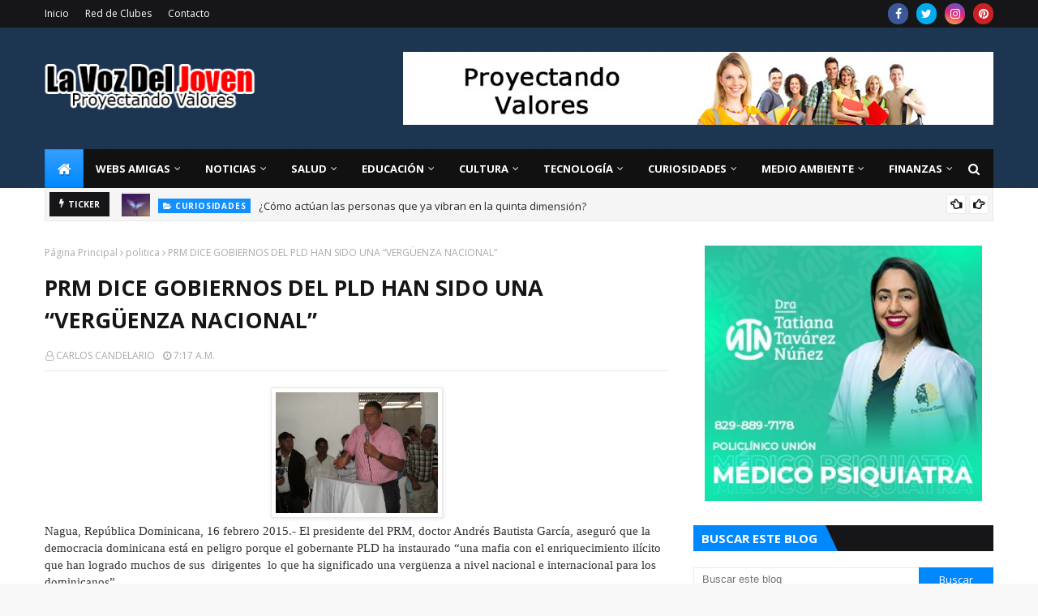

--- FILE ---
content_type: text/html; charset=utf-8
request_url: https://www.google.com/recaptcha/api2/aframe
body_size: 267
content:
<!DOCTYPE HTML><html><head><meta http-equiv="content-type" content="text/html; charset=UTF-8"></head><body><script nonce="gxJox2Z5Lx1PEW1qiE7-pw">/** Anti-fraud and anti-abuse applications only. See google.com/recaptcha */ try{var clients={'sodar':'https://pagead2.googlesyndication.com/pagead/sodar?'};window.addEventListener("message",function(a){try{if(a.source===window.parent){var b=JSON.parse(a.data);var c=clients[b['id']];if(c){var d=document.createElement('img');d.src=c+b['params']+'&rc='+(localStorage.getItem("rc::a")?sessionStorage.getItem("rc::b"):"");window.document.body.appendChild(d);sessionStorage.setItem("rc::e",parseInt(sessionStorage.getItem("rc::e")||0)+1);localStorage.setItem("rc::h",'1768976240418');}}}catch(b){}});window.parent.postMessage("_grecaptcha_ready", "*");}catch(b){}</script></body></html>

--- FILE ---
content_type: text/javascript; charset=UTF-8
request_url: https://www.lavozdeljoven.net/feeds/posts/default/-/NOTICIAS?alt=json-in-script&max-results=5&callback=jQuery1124008275606677404457_1768976233870&_=1768976233871
body_size: 13681
content:
// API callback
jQuery1124008275606677404457_1768976233870({"version":"1.0","encoding":"UTF-8","feed":{"xmlns":"http://www.w3.org/2005/Atom","xmlns$openSearch":"http://a9.com/-/spec/opensearchrss/1.0/","xmlns$blogger":"http://schemas.google.com/blogger/2008","xmlns$georss":"http://www.georss.org/georss","xmlns$gd":"http://schemas.google.com/g/2005","xmlns$thr":"http://purl.org/syndication/thread/1.0","id":{"$t":"tag:blogger.com,1999:blog-2462840043798855034"},"updated":{"$t":"2026-01-20T12:26:02.700-04:00"},"category":[{"term":"NOTICIAS"},{"term":"Salud"},{"term":"Curiosidades"},{"term":"politica"},{"term":"EDUCACION"},{"term":"OPINIÓN"},{"term":"TECNOLOGÍA"},{"term":"cultura"},{"term":"LA VOZ DEL JOVEN"},{"term":"fotos"},{"term":"educación"},{"term":"ECONÓMICA"},{"term":"espectáculo"},{"term":"videos"},{"term":"Finanzas"},{"term":"TECNOLOGIA"},{"term":"Carlos Candelario Veras"},{"term":"medio ambiente"},{"term":"Opinion"},{"term":"eduación"},{"term":"OPINI0N"},{"term":"Juventud"},{"term":"RED DE CLUBES JUVENILES"},{"term":"Leonel Fernández"},{"term":"TURISMO"},{"term":"FARANDULA"},{"term":"deportes"},{"term":"internacionales"},{"term":"Milton Morrison"},{"term":"nagua"},{"term":"Día de la juventud"},{"term":"Hugo Chávez"},{"term":"P. Rogelio"},{"term":"discurso"},{"term":"video"},{"term":"Hecmilio Galván"},{"term":"estudiantes"},{"term":"semana santa"},{"term":"Antero Guzman"},{"term":"Ayuntamiento de nagua.  la voz del joven"},{"term":"Barack Obama"},{"term":"Cuba"},{"term":"Curiosiddes"},{"term":"El MIUCA"},{"term":"Fidel Santana"},{"term":"Francis Frías"},{"term":"JUAN PABLO DUARTE"},{"term":"Johnny Alberto Salazar"},{"term":"Juan Luis Guerra"},{"term":"curiosodades"},{"term":"foto"},{"term":"obama"},{"term":"se puede"},{"term":"CURNA"},{"term":"Eddy Ramírez"},{"term":"Fidel Castro"},{"term":"Juan Bosch"},{"term":"Melanio Paredes"},{"term":"Napole Jiminian"},{"term":"PRD"},{"term":"Prof. Jovanny Francisco Rosario"},{"term":"Rosario Espinal"},{"term":"actos de 27 de febrero"},{"term":"candido mercedes"},{"term":"foro social"},{"term":"marcha"},{"term":"premio nacional de la juventud"},{"term":"reflexion"},{"term":"reforma constitucional"},{"term":"14 de junio"},{"term":"Angito Espinal"},{"term":"Arístides Victoria Yeb"},{"term":"Cándido Mercedes"},{"term":"Danilo Medina"},{"term":"Dayneris Lopez"},{"term":"EDOCO"},{"term":"Economia"},{"term":"Ecuador"},{"term":"Edgar R. Aponte"},{"term":"Esteban Jáquez Hernández"},{"term":"FEDOCLUBES"},{"term":"FINFUS"},{"term":"Feria del Libro"},{"term":"Fidel Santana la voz del joven"},{"term":"Fior Gil"},{"term":"Francisco del Rosario Sánchez"},{"term":"Freddy Beras Goico"},{"term":"Félix Díaz"},{"term":"Hillary Clinton"},{"term":"ISABEL BONILLA"},{"term":"Indotel"},{"term":"JOEL GONZÁLEZ"},{"term":"Jaime Suarez"},{"term":"Jorge Luís Difó"},{"term":"José B. Cruz (El Che)"},{"term":"Juan Bolívar Díaz"},{"term":"Juan Hubieres"},{"term":"Luis Abinader"},{"term":"MATEO MORRISON"},{"term":"Mario Vargas Llosa"},{"term":"María Teresa Cabrera"},{"term":"Mercedes Sosa"},{"term":"Michael Jackson"},{"term":"Miguel Vargas Maldonado"},{"term":"Máximo Mejía"},{"term":"Negro Frias"},{"term":"Negro Frías"},{"term":"POLI"},{"term":"Paula López Guzmán"},{"term":"Pedro Baldera"},{"term":"Premio"},{"term":"Ricardo Pichardo"},{"term":"SIDA"},{"term":"Salud Pública"},{"term":"Servio Tulio Castaños Guzmán"},{"term":"Shakira"},{"term":"Teresita Julio de Santos"},{"term":"Trujillo"},{"term":"UAPA"},{"term":"UASD"},{"term":"VARIEDADES"},{"term":"amor."},{"term":"cardenal Nicolás de Jesús López Rodríguez"},{"term":"carlos Faña"},{"term":"carnabal"},{"term":"ciencia"},{"term":"cumbre"},{"term":"delincuencia"},{"term":"dia Internacional de la mujer"},{"term":"foro"},{"term":"huelga"},{"term":"jóvenes sindicalistas"},{"term":"la independencia nacional"},{"term":"liceo de caño abajo"},{"term":"malecón"},{"term":"noticias locales"},{"term":"padre Rogelio Cruz"},{"term":"reportajes"},{"term":"sal"},{"term":"socialismo"},{"term":"universidades"},{"term":"Ángel Librado Sánchez"},{"term":"111\n111"},{"term":"ADALBERTO DE LA ROSA"},{"term":"ADP"},{"term":"ALBA"},{"term":"ANNA JIMÉNEZ"},{"term":"ANTHONY PÉREZ"},{"term":"APD"},{"term":"APEC"},{"term":"ARISMENDY CALDERÓN"},{"term":"ARL"},{"term":"Albert Pujols"},{"term":"Amaury Taveras"},{"term":"Amelfis Amparo"},{"term":"Amín Abel Hasbún"},{"term":"Ana García"},{"term":"Andrés Hernández"},{"term":"Antero Guzmán"},{"term":"Antonio Imbert B.30 de mayo"},{"term":"Antonio Imbert Barreras"},{"term":"Anuel José Hernández"},{"term":"Arístides Victoria"},{"term":"Ayuntamiento de nagua. malecon"},{"term":"BOMBEROS"},{"term":"Bethania Apolinar"},{"term":"Blas Flores Jiménez"},{"term":"Boris De León  valores patrios"},{"term":"CAMARA DE COMERCIO DE NAGUA"},{"term":"CESARIN TABAR"},{"term":"COE"},{"term":"COLEGIO DE ABOGADOS Y NOTARIOS DE NAGUA"},{"term":"Cabarete"},{"term":"Calle 13"},{"term":"Camilo Sesto"},{"term":"Carlos José Faña"},{"term":"Carlos Piantini"},{"term":"Carlos Suárez"},{"term":"Castaños"},{"term":"Celso Marranizini"},{"term":"Chaljub Mejia"},{"term":"Claudio A. Cordero O."},{"term":"Colegio Pelegrin A. Gomez"},{"term":"Comunicacion Social"},{"term":"Cuerpo de Paz"},{"term":"Cultura y Cine"},{"term":"Cumbre de las Américas"},{"term":"Curiosidade"},{"term":"Cámara de Comercio y Producción de la Provincia María Trinidad Sánchez"},{"term":"DANIEL CORNIELL"},{"term":"DAVID HILARIO"},{"term":"DEBATE"},{"term":"DEFILE"},{"term":"DRA. CLORISEL BRITO"},{"term":"Daniel Toribio"},{"term":"Danny Rivera"},{"term":"David Collado"},{"term":"Defensa Civil"},{"term":"Defensor del Pueblo"},{"term":"Delvy de Jesús Durán Díaz"},{"term":"Desafío"},{"term":"Dios"},{"term":"Documental “Bosch: Presidente en la Frontera Imperial”"},{"term":"Día Internacional de la mujer"},{"term":"Día de las madres"},{"term":"EDWIN GUZMAN"},{"term":"ENCUENTRO"},{"term":"ESCUELA DE SAN JOSE DE VILLA"},{"term":"ESTHER YESENIA GUZMAN GARCIA"},{"term":"ESTUDIANTE"},{"term":"EXPO- NAGUA 2009."},{"term":"Eddy Abikaram"},{"term":"Edito de los Santos"},{"term":"Eduardo Antonio Baldera Gómez"},{"term":"Edwin González Lizardo"},{"term":"Egocentrismo"},{"term":"Estados Unidos"},{"term":"Esther Tejada"},{"term":"Evelyn Lora"},{"term":"Ezequiel Castillo"},{"term":"FLOR ÁNGEL FERMÍN ALCEQUIEZ"},{"term":"Federico Méndez"},{"term":"Finjus"},{"term":"Foro Social Alternativo"},{"term":"Francisco Alberto Caamaño"},{"term":"Frank Hernández"},{"term":"Franklin Rodriguez"},{"term":"Franklin Rodríguez"},{"term":"Frei Betto"},{"term":"Fundación Justicia y Transparencia"},{"term":"Fundación Río Boba"},{"term":"GAS NATURAL"},{"term":"GUILLERMO VAZQUEZ"},{"term":"Gaby Mercedes"},{"term":"Gregorio Luperón"},{"term":"Gricell Pérez"},{"term":"Grupo sacerdotes Helder Cámara"},{"term":"Guantánamo"},{"term":"Guillermo Vásquez"},{"term":"Gutiérrez Félix"},{"term":"Génesis Hernádez"},{"term":"Gómez Pepín"},{"term":"Habichuelas"},{"term":"Hamlet Hermann"},{"term":"Hediberto Pichardo Santos"},{"term":"Hillary Rodham Clinton"},{"term":"Himno"},{"term":"Hipólito Mejía"},{"term":"Honduras"},{"term":"Hospital Plaza de la Salud"},{"term":"Hugo Díaz"},{"term":"IRLANIA MORILLO"},{"term":"Ing. Jose Alberto Blanco"},{"term":"Inocencio Mercedes"},{"term":"Isidro Ventura"},{"term":"JCE"},{"term":"JOSE ANTONIO TORRES"},{"term":"JOSÉ ALBERTO BLANCO."},{"term":"JUAN M. RAMIREZ"},{"term":"JUAN TH"},{"term":"JUVENTUD ORGANIZDA DE NAGUA"},{"term":"Jaime García Pérez"},{"term":"Jaime david"},{"term":"Jeannette Miller"},{"term":"Jefe PN"},{"term":"Jennifer López"},{"term":"Jesús María Tejada"},{"term":"Jesús María de Jesús Moya"},{"term":"Johan J. Méndez"},{"term":"John Bartlow Martin"},{"term":"Johnny Ventura"},{"term":"Johny Alberto Sañazar"},{"term":"José Alcántara Almánzar"},{"term":"José Aramis Santos"},{"term":"José Armando Polanco Gómez"},{"term":"José González Espinosa"},{"term":"José Luis Rodríguez Zapatero"},{"term":"José Rafael Vargas"},{"term":"Juan Daniel Balcalcer"},{"term":"Juan Manuel Méndez"},{"term":"Juan Regalado Santos"},{"term":"Juan Rodríguez"},{"term":"Julio César Castaños Guzmán"},{"term":"Julio Horton"},{"term":"KENIA JOSE POLANCO"},{"term":"Karen Ricardo"},{"term":"Kendrys V. Martínez"},{"term":"LA DISLEXIA"},{"term":"LIC. MIGUEL ANGEL ENCARNACIÓN"},{"term":"LOCALES"},{"term":"LOS GUARAGUAOS"},{"term":"LOS MORMONES"},{"term":"La Multitud"},{"term":"Lady Reyes"},{"term":"Leandro Pérez"},{"term":"Leonardo Adames"},{"term":"Ley de Acceso Información"},{"term":"Lic. Máximo Mejía Sánchez"},{"term":"Licda. Flor Ángel Fermín A."},{"term":"Liceo Caño Abajo"},{"term":"Lizandro Macarrulla"},{"term":"Luis Alb. Rodríguez"},{"term":"Luis Barrios"},{"term":"Luis René Canaán."},{"term":"Luis Vargas"},{"term":"MAYELIN CABRERA"},{"term":"MILLIZEN URIBE"},{"term":"MIUCA"},{"term":"Mamá"},{"term":"Manuel Gil Mateo"},{"term":"Manuel María Mercedes"},{"term":"Manuel Zelaya"},{"term":"Marcos Cross"},{"term":"Margarita Cedeño"},{"term":"Margarita Cedeño de Fernández"},{"term":"Maria Trinidad Sánchez"},{"term":"Mariely González Sandoval"},{"term":"Marina de Guerra"},{"term":"Marranzini"},{"term":"Martha Heredia"},{"term":"María I. Corcino"},{"term":"María Teresa Cabrera*"},{"term":"María Teresa Fernández de la Vega"},{"term":"María Ysabel De la Cruz Polanco"},{"term":"Matias Ramón Mella"},{"term":"Medallistas"},{"term":"Miguel Cocco"},{"term":"Miguel Céspedes"},{"term":"Miguel Vargas Maldonado."},{"term":"Miguelina Duarte"},{"term":"Mirla M. Pérez Díaz"},{"term":"Miss Haití"},{"term":"Miss Verano 2009"},{"term":"Máximo Gómez"},{"term":"Música cristiana"},{"term":"NAPOLEÓN LÓPEZ RODRÍGUEZ"},{"term":"NOELIA JIMENEZ CANDELARIO"},{"term":"NUESTRA SEÑORA DEL PERPETUO SOCORRO"},{"term":"Nagua ciudad de Dios"},{"term":"Nagua.  la voz del joven"},{"term":"Narcisazo"},{"term":"Natalie Vásquez Batista"},{"term":"Nidio Encarnación"},{"term":"Nátaly Vásquez Baldera"},{"term":"Néstor Medrano"},{"term":"OEA"},{"term":"Organizaciones de Nagua"},{"term":"Orlando Martínez"},{"term":"Oscar Cabral"},{"term":"Oscauris Santos"},{"term":"Osiris de León"},{"term":"Ozama Bin Laden"},{"term":"PASTORAL JUVENIL"},{"term":"PEDRO BALDERA GERMAN"},{"term":"PLD"},{"term":"PNUD"},{"term":"PROF. ANA DIAZ"},{"term":"PTD"},{"term":"PUCMM"},{"term":"PURO BLANCO"},{"term":"Pablo Neruda"},{"term":"Padre Aridio Vicioso"},{"term":"Padre Orlado Francisco Frías"},{"term":"Papa Benedicto XV1"},{"term":"Papa Benedito XVI"},{"term":"Papá"},{"term":"Parroquia La Altagracia"},{"term":"Participación Ciudadana"},{"term":"Partido Revolucionario Dominicano (PRD)"},{"term":"Patria y Libertad"},{"term":"Pedro Baldera Germán"},{"term":"Pedro Catrain"},{"term":"Pedro T. Santos Sang"},{"term":"Pelegrín Castillo"},{"term":"Peña Gómez"},{"term":"Pina Toribio"},{"term":"Plan Internacional"},{"term":"Poder Ejecutivo"},{"term":"Presupuesto Nacional"},{"term":"Preval"},{"term":"Prof. Jovanny Francisco Rosario T."},{"term":"Propuestas"},{"term":"Provincia Hermanas Mirabal tierra de heroínas"},{"term":"Provincial Maria Trinidad Sánchez"},{"term":"Proyecto"},{"term":"Psicologia"},{"term":"RAMÓN PÉREZ  FIGUEREO"},{"term":"REVOLUCION DE ABRIL DEL 1965"},{"term":"Rafael Alburquerque"},{"term":"Rafael Camilo"},{"term":"Rafael Chaljub Mejía"},{"term":"Rafael Correa"},{"term":"Rafael Guzmán Fermín"},{"term":"Rafael Núñez"},{"term":"Rafael Núñez."},{"term":"Rafelina Guzman"},{"term":"Ramón Abreu"},{"term":"Ramón Alejo"},{"term":"Ramón Frías"},{"term":"Ramón Jiminian"},{"term":"Ramón Rogelio Genao"},{"term":"Ramón de los Santos"},{"term":"Raymond Pozo y Miguel Céspedes"},{"term":"Raúl Quiroz"},{"term":"Recurso de Amparo"},{"term":"Red de jóvenes líderes de partidos políticos y OSC"},{"term":"Reinaldo Pared Pérez"},{"term":"Rey Juan Carlos I"},{"term":"Reymond Pozo"},{"term":"Reynaldo Hernández Rosa"},{"term":"Richardson Jiménez"},{"term":"Robert Luciano"},{"term":"Rogelio Cruz"},{"term":"Rolando Florián Feliz"},{"term":"Rosanna Reyes"},{"term":"Ruth Martínez"},{"term":"S.C.J"},{"term":"SALUD. VIH"},{"term":"SAN JUDAS TADEO"},{"term":"SEESCyT"},{"term":"SEJ anuncia Premio Nacional de la Juventud 2010"},{"term":"SEMMA"},{"term":"SESPAS"},{"term":"Sacerdote Leonardo Roa"},{"term":"Sakud"},{"term":"Salvador Jorge Blanco"},{"term":"San Francisco de Macoris"},{"term":"Santa Claus"},{"term":"Sarodj Bertin"},{"term":"Servio Tulio Castaños Guzmán."},{"term":"Sindico Inocencio Mercedes"},{"term":"Socorro Arias"},{"term":"Solano Jáquez"},{"term":"Sommer García"},{"term":"Sosúa"},{"term":"TC"},{"term":"TRANSVIALSA"},{"term":"TROI ORLANDO ESPEJO"},{"term":"Taina Gautreau"},{"term":"Tiempos para expresar la fe"},{"term":"UNESCO"},{"term":"UNIDOS PARA CRECER"},{"term":"Venezuela"},{"term":"Vincho Castillo"},{"term":"Virgen de la Mercedes"},{"term":"Voluntad de acero"},{"term":"Víctor Gómez Casanova"},{"term":"Wagner José"},{"term":"Waldo Brea"},{"term":"Wilfredo Montaño"},{"term":"Williams Reynoso Sánchez"},{"term":"Yeny Berenice Reynoso."},{"term":"Yinnette Fermín Lantigua"},{"term":"Yirandy Brujan"},{"term":"Zorrilla Ozuna"},{"term":"aborto"},{"term":"acto"},{"term":"amistad"},{"term":"balnearios"},{"term":"banreservas"},{"term":"besos"},{"term":"camacho"},{"term":"caminata católica"},{"term":"campamento deportivo"},{"term":"carcel"},{"term":"carnaval vegano"},{"term":"cementerio"},{"term":"chile"},{"term":"chu"},{"term":"cine"},{"term":"cocaína"},{"term":"coco"},{"term":"conep"},{"term":"congreso"},{"term":"cultura opinion"},{"term":"cumbre aternativa"},{"term":"curio"},{"term":"cárcel de nagua"},{"term":"damnificados"},{"term":"decretos"},{"term":"dengue"},{"term":"deserción estudiantil"},{"term":"dia del estudiante"},{"term":"distrito 14 - 01"},{"term":"domingo canario"},{"term":"el beso"},{"term":"el cardenal"},{"term":"emociones"},{"term":"empleo"},{"term":"emprendedores"},{"term":"ervio Tulio Castaños Guzmán"},{"term":"esquina joven"},{"term":"etudiantes"},{"term":"evangelio"},{"term":"falpo"},{"term":"familia"},{"term":"fenatrano"},{"term":"feria de arte"},{"term":"fray Máximo Rodríguez"},{"term":"fuente"},{"term":"fundación FRAVIGI"},{"term":"golpe de estado"},{"term":"graduación"},{"term":"hondura"},{"term":"hoydigital.com"},{"term":"http:\/\/www.blogger.com\/img\/blank.gif"},{"term":"invasión"},{"term":"jose lima"},{"term":"jovenes"},{"term":"la trinitaria"},{"term":"las drogas"},{"term":"lechosa"},{"term":"listindiario.com"},{"term":"madres emprendedoras"},{"term":"manzana"},{"term":"maratón de lectura"},{"term":"martha"},{"term":"medicina preventiva"},{"term":"mensaje"},{"term":"ministerio de la juventud"},{"term":"mujeres"},{"term":"museo del hombre"},{"term":"n"},{"term":"obama.la voz del joven"},{"term":"octillizos"},{"term":"of: María Luisa de la Cruz"},{"term":"p. Luis Rosario"},{"term":"padre Alberto"},{"term":"padre Luis Rosario"},{"term":"paz"},{"term":"playa"},{"term":"política"},{"term":"premio nacional de literatura"},{"term":"premio regional de la juventud"},{"term":"presidente"},{"term":"primera dama"},{"term":"protesta"},{"term":"reclusos"},{"term":"reeleccion"},{"term":"roncar"},{"term":"rowandy Gómez"},{"term":"scouts"},{"term":"sedefir"},{"term":"semana santa 2009"},{"term":"sistema laboral"},{"term":"sociales"},{"term":"sociedad"},{"term":"síndico"},{"term":"taiwan"},{"term":"teología de la liberación"},{"term":"terremoto  de haiti"},{"term":"trabajo"},{"term":"valores patrios"},{"term":"vanesa peña"},{"term":"viviendas"},{"term":"Ángel Manuel López"}],"title":{"type":"text","$t":"La Voz Del Joven"},"subtitle":{"type":"html","$t":"Proyectando Valores"},"link":[{"rel":"http://schemas.google.com/g/2005#feed","type":"application/atom+xml","href":"https:\/\/www.lavozdeljoven.net\/feeds\/posts\/default"},{"rel":"self","type":"application/atom+xml","href":"https:\/\/www.blogger.com\/feeds\/2462840043798855034\/posts\/default\/-\/NOTICIAS?alt=json-in-script\u0026max-results=5"},{"rel":"alternate","type":"text/html","href":"https:\/\/www.lavozdeljoven.net\/search\/label\/NOTICIAS"},{"rel":"hub","href":"http://pubsubhubbub.appspot.com/"},{"rel":"next","type":"application/atom+xml","href":"https:\/\/www.blogger.com\/feeds\/2462840043798855034\/posts\/default\/-\/NOTICIAS\/-\/NOTICIAS?alt=json-in-script\u0026start-index=6\u0026max-results=5"}],"author":[{"name":{"$t":"CARLOS CANDELARIO"},"uri":{"$t":"http:\/\/www.blogger.com\/profile\/07818391675508014775"},"email":{"$t":"noreply@blogger.com"},"gd$image":{"rel":"http://schemas.google.com/g/2005#thumbnail","width":"16","height":"16","src":"https:\/\/img1.blogblog.com\/img\/b16-rounded.gif"}}],"generator":{"version":"7.00","uri":"http://www.blogger.com","$t":"Blogger"},"openSearch$totalResults":{"$t":"2045"},"openSearch$startIndex":{"$t":"1"},"openSearch$itemsPerPage":{"$t":"5"},"entry":[{"id":{"$t":"tag:blogger.com,1999:blog-2462840043798855034.post-952017526854234784"},"published":{"$t":"2024-03-11T09:04:00.001-04:00"},"updated":{"$t":"2024-03-11T09:04:05.325-04:00"},"category":[{"scheme":"http://www.blogger.com/atom/ns#","term":"NOTICIAS"}],"title":{"type":"text","$t":"Daddy Yankee da su testimonio en iglesia: “El orgullo fue lo que me separó de Dios”"},"content":{"type":"html","$t":"\u003Cp\u003E\u003C\/p\u003E\u003Cdiv class=\"separator\" style=\"clear: both; text-align: center;\"\u003E\u003Ca href=\"https:\/\/blogger.googleusercontent.com\/img\/a\/AVvXsEhBcf4EMsrmBt6hB5jbDGRl-aYsAMe80iwKv40Sb1JIGMaiYiE-XniysIquce7iK-cpmIBO8tJFfPywXSLtkrMPf9wd3HDn0UjQDRiAIuBuFoI-COYdZnvkXHlBBFgY5E__xmtA4ujkUD33niZGJt8tVloO-cJUAQ-JSiDc-Cem89_wQ021ZobbSTZAiSRn\" style=\"margin-left: 1em; margin-right: 1em;\"\u003E\u003Cimg alt=\"\" data-original-height=\"168\" data-original-width=\"300\" height=\"224\" src=\"https:\/\/blogger.googleusercontent.com\/img\/a\/AVvXsEhBcf4EMsrmBt6hB5jbDGRl-aYsAMe80iwKv40Sb1JIGMaiYiE-XniysIquce7iK-cpmIBO8tJFfPywXSLtkrMPf9wd3HDn0UjQDRiAIuBuFoI-COYdZnvkXHlBBFgY5E__xmtA4ujkUD33niZGJt8tVloO-cJUAQ-JSiDc-Cem89_wQ021ZobbSTZAiSRn=w400-h224\" width=\"400\" \/\u003E\u003C\/a\u003E\u003C\/div\u003E\u003Cbr \/\u003E\u003Cp\u003E\u003C\/p\u003E\n\n\u003Cp class=\"MsoNormal\"\u003E\u003Cspan style=\"font-family: \u0026quot;Arial\u0026quot;,sans-serif; font-size: 14.0pt; line-height: 107%;\"\u003E\"Veinte años me costó volver aquí, pero el orgullo fue\nlo que me separó de Dios... El orgullo. Por eso es bien importante cuando\nestamos en el camino reconocer nuestra debilidad, porque el ser humano no nace\ncon humildad. El ser humano nace con orgullo\", prosiguió diciendo Ayala en\nsu testimonio.\u003Cspan\u003E\u003C\/span\u003E\u003C\/span\u003E\u003C\/p\u003E\u003Ca name='more'\u003E\u003C\/a\u003E\u003Co:p\u003E\u003C\/o:p\u003E\u003Cp\u003E\u003C\/p\u003E\n\n\u003Cp class=\"MsoNormal\"\u003E\u003Cspan style=\"font-family: \u0026quot;Arial\u0026quot;,sans-serif; font-size: 14.0pt; line-height: 107%;\"\u003E\u003Ca href=\"https:\/\/noticiassin.com\/author\/efe\"\u003E\u003Cb\u003EAgencia EFE\u003C\/b\u003E\u003C\/a\u003E\u003Co:p\u003E\u003C\/o:p\u003E\u003C\/span\u003E\u003C\/p\u003E\n\n\u003Cp class=\"MsoNormal\"\u003E\u003Cb\u003E\u003Cspan style=\"font-family: \u0026quot;Arial\u0026quot;,sans-serif; font-size: 14.0pt; line-height: 107%;\"\u003ESAN JUAN.\u003C\/span\u003E\u003C\/b\u003E\u003Cspan style=\"font-family: \u0026quot;Arial\u0026quot;,sans-serif; font-size: 14.0pt; line-height: 107%;\"\u003E– Raymond Ayala, nombre\nde pila del retirado artista puertorriqueño Daddy Yankee, reapareció este\ndomingo en una iglesia en Puerto Rico\u003Cb\u003E, donde ofreció por primera vez su\ntestimonio de vida, luego de que en diciembre pasado anunciara su conversión al\ncristianismo.\u003C\/b\u003E\u003Co:p\u003E\u003C\/o:p\u003E\u003C\/span\u003E\u003C\/p\u003E\n\n\u003Cp class=\"MsoNormal\"\u003E\u003Cspan style=\"font-family: \u0026quot;Arial\u0026quot;,sans-serif; font-size: 14.0pt; line-height: 107%;\"\u003EFue en la iglesia ‘Refugiados en su Presencia’, en Las\nPiedras, en el este de la isla, donde Ayala, de 47 años, admitió ante la\ncongregación que\u003Cb\u003E\u0026nbsp;«el orgullo»\u003C\/b\u003E\u0026nbsp;fue lo que lo separó de Dios en\nsu carrera artística, que sobrepasó las tres décadas.\u003Co:p\u003E\u003C\/o:p\u003E\u003C\/span\u003E\u003C\/p\u003E\n\n\u003Cp class=\"MsoNormal\"\u003E\u003Cb\u003E\u003Cspan style=\"font-family: \u0026quot;Arial\u0026quot;,sans-serif; font-size: 14.0pt; line-height: 107%;\"\u003E«Hoy quizás yo estuviera en una gira haciendo\nmillones de dólares, pero yo estoy aquí completamente gratis y tengo un gozo\nque no me ha dado el mundo»,\u0026nbsp;\u003C\/span\u003E\u003C\/b\u003E\u003Cspan style=\"font-family: \u0026quot;Arial\u0026quot;,sans-serif; font-size: 14.0pt; line-height: 107%;\"\u003Ecomenzó diciendo en su\ntestimonio ‘El máximo líder’ del reguetón, en un video que el influenciador\nMaikibackstage descargó en sus redes sociales.\u003Co:p\u003E\u003C\/o:p\u003E\u003C\/span\u003E\u003C\/p\u003E\n\n\u003Cp class=\"MsoNormal\"\u003E\u003Cb\u003E\u003Cspan style=\"font-family: \u0026quot;Arial\u0026quot;,sans-serif; font-size: 14.0pt; line-height: 107%;\"\u003E«Veinte años me costó volver aquí, pero el\norgullo fue lo que me separó de Dios… El orgullo. Por eso es bien importante\ncuando estamos en el camino reconocer nuestra debilidad, porque el ser humano\nno nace con humildad. El ser humano nace con orgullo»,\u003C\/span\u003E\u003C\/b\u003E\u003Cspan style=\"font-family: \u0026quot;Arial\u0026quot;,sans-serif; font-size: 14.0pt; line-height: 107%;\"\u003E\u0026nbsp;prosiguió\ndiciendo Ayala en su testimonio.\u003Co:p\u003E\u003C\/o:p\u003E\u003C\/span\u003E\u003C\/p\u003E\n\n\u003Cp class=\"MsoNormal\"\u003E\u003Cspan style=\"font-family: \u0026quot;Arial\u0026quot;,sans-serif; font-size: 14.0pt; line-height: 107%;\"\u003EAyala agregó que los seres humanos tienen «la humildad a\ntravés del Espíritu Santo» y que dicha actitud «es la raíz de toda justicia».\u003Co:p\u003E\u003C\/o:p\u003E\u003C\/span\u003E\u003C\/p\u003E\n\n\u003Cp class=\"MsoNormal\"\u003E\u003Cspan style=\"font-family: \u0026quot;Arial\u0026quot;,sans-serif; font-size: 14.0pt; line-height: 107%;\"\u003EFue a principios de diciembre pasado, al completar su\nquinto concierto ‘La Meta’ en el Coliseo de Puerto Rico, en San Juan, que Ayala\nanunció que finalizaba su carrera artística, que\u0026nbsp;\u003Cb\u003E«se acabó una historia\ny va a comenzar una nueva historia, un nuevo comienzo»\u003C\/b\u003E, el de vivir su vida\npara Cristo.\u003Co:p\u003E\u003C\/o:p\u003E\u003C\/span\u003E\u003C\/p\u003E\n\n\u003Cp class=\"MsoNormal\"\u003E\u003Cb\u003E\u003Cspan style=\"font-family: \u0026quot;Arial\u0026quot;,sans-serif; font-size: 14.0pt; line-height: 107%;\"\u003E«Mi gente, este día para mí, es el más\nimportante de mi vida. Y se los quiero compartir, porque no es lo mismo vivir\nuna vida de éxito que una vida con propósito»\u003C\/span\u003E\u003C\/b\u003E\u003Cspan style=\"font-family: \u0026quot;Arial\u0026quot;,sans-serif; font-size: 14.0pt; line-height: 107%;\"\u003E, arrancó diciendo en\nun mensaje de casi tres minutos, tras concluir el espectáculo ante miles de\npersonas en la principal sala de espectáculos de la isla.\u003Co:p\u003E\u003C\/o:p\u003E\u003C\/span\u003E\u003C\/p\u003E\n\n\u003Cp class=\"MsoNormal\"\u003E\u003Cspan style=\"font-family: \u0026quot;Arial\u0026quot;,sans-serif; font-size: 14.0pt; line-height: 107%;\"\u003E«Por mucho tiempo intenté llenar un vacío en mi vida que\nnadie pudo llenar. Trataba de rellenar y buscar un sentido a mi vida. En\nocasiones aparentaba estar bien feliz, pero faltaba algo para hacerme completo.\nY les tengo que confesar que esos días terminaron», prosiguió diciendo Ayala.\u003Co:p\u003E\u003C\/o:p\u003E\u003C\/span\u003E\u003C\/p\u003E\n\n\u003Cp class=\"MsoNormal\"\u003E\u003Cspan style=\"font-family: \u0026quot;Arial\u0026quot;,sans-serif; font-size: 14.0pt; line-height: 107%;\"\u003EAnte ello y frente a toda su familia, aseguró que «alguien\npudo llenar ese vacío que sentía por mucho tiempo» y reconoció\u003Cb\u003E\u0026nbsp;«que\npara todos era alguien, pero yo no era nada sin Él».\u0026nbsp;\u003C\/b\u003E\u003Co:p\u003E\u003C\/o:p\u003E\u003C\/span\u003E\u003C\/p\u003E"},"link":[{"rel":"replies","type":"application/atom+xml","href":"https:\/\/www.lavozdeljoven.net\/feeds\/952017526854234784\/comments\/default","title":"Comentarios de la entrada"},{"rel":"replies","type":"text/html","href":"https:\/\/www.blogger.com\/comment\/fullpage\/post\/2462840043798855034\/952017526854234784","title":"0 Comentarios"},{"rel":"edit","type":"application/atom+xml","href":"https:\/\/www.blogger.com\/feeds\/2462840043798855034\/posts\/default\/952017526854234784"},{"rel":"self","type":"application/atom+xml","href":"https:\/\/www.blogger.com\/feeds\/2462840043798855034\/posts\/default\/952017526854234784"},{"rel":"alternate","type":"text/html","href":"https:\/\/www.lavozdeljoven.net\/2024\/03\/daddy-yankee-da-su-testimonio-en.html","title":"Daddy Yankee da su testimonio en iglesia: “El orgullo fue lo que me separó de Dios”"}],"author":[{"name":{"$t":"CARLOS CANDELARIO"},"uri":{"$t":"http:\/\/www.blogger.com\/profile\/07818391675508014775"},"email":{"$t":"noreply@blogger.com"},"gd$image":{"rel":"http://schemas.google.com/g/2005#thumbnail","width":"16","height":"16","src":"https:\/\/img1.blogblog.com\/img\/b16-rounded.gif"}}],"media$thumbnail":{"xmlns$media":"http://search.yahoo.com/mrss/","url":"https:\/\/blogger.googleusercontent.com\/img\/a\/AVvXsEhBcf4EMsrmBt6hB5jbDGRl-aYsAMe80iwKv40Sb1JIGMaiYiE-XniysIquce7iK-cpmIBO8tJFfPywXSLtkrMPf9wd3HDn0UjQDRiAIuBuFoI-COYdZnvkXHlBBFgY5E__xmtA4ujkUD33niZGJt8tVloO-cJUAQ-JSiDc-Cem89_wQ021ZobbSTZAiSRn=s72-w400-h224-c","height":"72","width":"72"},"thr$total":{"$t":"0"}},{"id":{"$t":"tag:blogger.com,1999:blog-2462840043798855034.post-9141463740478758173"},"published":{"$t":"2024-03-06T21:44:00.001-04:00"},"updated":{"$t":"2024-03-06T21:44:06.319-04:00"},"category":[{"scheme":"http://www.blogger.com/atom/ns#","term":"NOTICIAS"}],"title":{"type":"text","$t":"Seguridad Social estudiará observaciones del Colegio Médico a resolución impone multas y prisión"},"content":{"type":"html","$t":"\u003Cp\u003E\u003C\/p\u003E\u003Cdiv class=\"separator\" style=\"clear: both; text-align: center;\"\u003E\u003Ca href=\"https:\/\/blogger.googleusercontent.com\/img\/b\/R29vZ2xl\/AVvXsEga8gAkoP5ollOZmv0WiUC8NliteagQe44Gz-1ZxJV7VcMP4gPzA9KWh0Z91BAKYNWID_fvo6JOK4xygw3JN2tN0st9UpfC2CmJvb8fjqMkBH9Ez4HlewVGOKgzDO1VvHT7nDH9dLEz9UNniGjDHWGL7h_d2fk26_yAPXSgiYSHcpjlBuJzpkykYmTQjG2n\/s1188\/Captura-de-pantalla-2023-07-13-102854.jpg.webp\" imageanchor=\"1\" style=\"margin-left: 1em; margin-right: 1em;\"\u003E\u003Cimg border=\"0\" data-original-height=\"663\" data-original-width=\"1188\" height=\"224\" src=\"https:\/\/blogger.googleusercontent.com\/img\/b\/R29vZ2xl\/AVvXsEga8gAkoP5ollOZmv0WiUC8NliteagQe44Gz-1ZxJV7VcMP4gPzA9KWh0Z91BAKYNWID_fvo6JOK4xygw3JN2tN0st9UpfC2CmJvb8fjqMkBH9Ez4HlewVGOKgzDO1VvHT7nDH9dLEz9UNniGjDHWGL7h_d2fk26_yAPXSgiYSHcpjlBuJzpkykYmTQjG2n\/w400-h224\/Captura-de-pantalla-2023-07-13-102854.jpg.webp\" width=\"400\" \/\u003E\u003C\/a\u003E\u003C\/div\u003E\u003Cp\u003E\u003C\/p\u003E\n\n\u003Cp class=\"MsoNormal\"\u003E\u003Cspan style=\"font-family: \u0026quot;Arial\u0026quot;,sans-serif; font-size: 14.0pt; line-height: 107%;\"\u003E\u003Ca href=\"https:\/\/eldia.com.do\/author\/p-angel\/\"\u003EPedro Ángel\u003C\/a\u003E\u003Co:p\u003E\u003C\/o:p\u003E\u003C\/span\u003E\u003C\/p\u003E\n\n\u003Cp class=\"MsoNormal\"\u003E\u003Cb\u003E\u003Cspan style=\"font-family: \u0026quot;Arial\u0026quot;,sans-serif; font-size: 14.0pt; line-height: 107%;\"\u003ESanto Domingo.\u003C\/span\u003E\u003C\/b\u003E\u003Cspan style=\"font-family: \u0026quot;Arial\u0026quot;,sans-serif; font-size: 14.0pt; line-height: 107%;\"\u003E\u0026nbsp;–\nLas observaciones sometidas por el Colegio Médico Dominicano (CMD) a la\nResolución 584-01, del Consejo Nacional de la\u0026nbsp;\u003Ca href=\"https:\/\/eldia.com.do\/resolucion-cnss-penalizaria-con-multas-millonarias-medicos-y-clinicas\/\"\u003ESeguridad\nSocial (CNSS)\u003C\/a\u003E, serán escuchadas. O más bien revisadas.\u003Cspan\u003E\u003C\/span\u003E\u003C\/span\u003E\u003C\/p\u003E\u003Ca name='more'\u003E\u003C\/a\u003E\u003Co:p\u003E\u003C\/o:p\u003E\u003Cp\u003E\u003C\/p\u003E\n\n\u003Cp class=\"MsoNormal\"\u003E\u003Cspan style=\"font-family: \u0026quot;Arial\u0026quot;,sans-serif; font-size: 14.0pt; line-height: 107%;\"\u003EAsí lo aseguró el gerente general del CNSS, doctor Edward\nGuzmán, quien informó la Asociación Dominicana de Aseguradoras de Riesgos de\nSalud (ADARS) no sometió finalmente ningún recurso de reconsideración, como\nhizo el gremio médico.\u003Co:p\u003E\u003C\/o:p\u003E\u003C\/span\u003E\u003C\/p\u003E\n\n\u003Cp class=\"MsoNormal\"\u003E\u003Cspan style=\"font-family: \u0026quot;Arial\u0026quot;,sans-serif; font-size: 14.0pt; line-height: 107%;\"\u003EReveló que el gremio médico y los demás sectores\nrepresentados en el CNSS serán convocados oportunamente a una sesión.\u003Co:p\u003E\u003C\/o:p\u003E\u003C\/span\u003E\u003C\/p\u003E\n\n\u003Cp class=\"MsoNormal\"\u003E\u003Cspan style=\"font-family: \u0026quot;Arial\u0026quot;,sans-serif; font-size: 14.0pt; line-height: 107%;\"\u003ENegó que el CMD no fuera invitado a participar en las\nvistas públicas donde se discutió dicha resolución, como denunciara esa\norganización que agrupa, por Ley, a los médicos dominicanos y los extranjeros\nhomologados.\u003Co:p\u003E\u003C\/o:p\u003E\u003C\/span\u003E\u003C\/p\u003E\n\n\u003Cp class=\"MsoNormal\"\u003E\u003Cspan style=\"font-family: \u0026quot;Arial\u0026quot;,sans-serif; font-size: 14.0pt; line-height: 107%;\"\u003EEn declaraciones difundidas por el portal\nwww.resumendesalud.net, precisó que las sanciones contenidas en dicha\nresolución se basan en normativas anteriores.\u003Co:p\u003E\u003C\/o:p\u003E\u003C\/span\u003E\u003C\/p\u003E\n\n\u003Cp class=\"MsoNormal\"\u003E\u003Cspan style=\"font-family: \u0026quot;Arial\u0026quot;,sans-serif; font-size: 14.0pt; line-height: 107%;\"\u003EAgregó que la evacuación de la resolución se dio tras un\nproceso normal en que participaron todos los actores representados en el CNSS.\u003Co:p\u003E\u003C\/o:p\u003E\u003C\/span\u003E\u003C\/p\u003E\n\n\u003Cp class=\"MsoNormal\"\u003E\u003Cspan style=\"font-family: \u0026quot;Arial\u0026quot;,sans-serif; font-size: 14.0pt; line-height: 107%;\"\u003EEl doctor Guzmán fue entrevistado en el programa El Poder\nde la Tarde, que produce el comunicador Luisín Mejía y conduce junto a los\ndoctores Alejandro Cambiaso y Héctor López, así como el periodista Pedro Angel\u003Co:p\u003E\u003C\/o:p\u003E\u003C\/span\u003E\u003C\/p\u003E\n\n\u003Cp class=\"MsoNormal\"\u003E\u003Cspan style=\"font-family: \u0026quot;Arial\u0026quot;,sans-serif; font-size: 14.0pt; line-height: 107%;\"\u003EContexto\u003Co:p\u003E\u003C\/o:p\u003E\u003C\/span\u003E\u003C\/p\u003E\n\n\u003Cp class=\"MsoNormal\"\u003E\u003Cspan style=\"font-family: \u0026quot;Arial\u0026quot;,sans-serif; font-size: 14.0pt; line-height: 107%;\"\u003ELa resolución 584-03 penalizaría con multas de hasta 5\nmillones 800 mil pesos a médicos, centros de salud y Aseguradoras de Riesgos de\nSalud (ARS).\u003Co:p\u003E\u003C\/o:p\u003E\u003C\/span\u003E\u003C\/p\u003E\n\n\u003Cp class=\"MsoNormal\"\u003E\u003Cspan style=\"font-family: \u0026quot;Arial\u0026quot;,sans-serif; font-size: 14.0pt; line-height: 107%;\"\u003EEl CMD presentó un recurso de reconsideración que busca\nmodificar o dejar sin efecto la resolución.\u003Co:p\u003E\u003C\/o:p\u003E\u003C\/span\u003E\u003C\/p\u003E\n\n\u003Cp class=\"MsoNormal\"\u003E\u003Cspan style=\"font-family: \u0026quot;Arial\u0026quot;,sans-serif; font-size: 14.0pt; line-height: 107%;\"\u003ELa Normativa sobre Infracciones y Sanciones, aprobada en el\nCNSS el día 15 de este mes, permite que las mismas ARS\/IDOPPRIL le apliquen\nesas sanciones económicas a los Prestadores, sin identificar a quien le\nentregarán ellas el dinero retenido a los médicos y los centros de salud.\u003Co:p\u003E\u003C\/o:p\u003E\u003C\/span\u003E\u003C\/p\u003E\n\n\u003Cp class=\"MsoNormal\"\u003E\u003Cspan style=\"font-family: \u0026quot;Arial\u0026quot;,sans-serif; font-size: 14.0pt; line-height: 107%;\"\u003EEl CMD sostiene que, de las 37 infracciones listadas para\nlas ARS y el IDOPPRIL, sólo 6 son tipificadas como graves, 15 moderadas y 16\nleves.\u003Co:p\u003E\u003C\/o:p\u003E\u003C\/span\u003E\u003C\/p\u003E\n\n\u003Cp class=\"MsoNormal\"\u003E\u003Cspan style=\"font-family: \u0026quot;Arial\u0026quot;,sans-serif; font-size: 14.0pt; line-height: 107%;\"\u003EAgregó que a los prestadores, de las 28 enumeradas, 9 se\nconsideran graves, 12 moderadas y 7 leves.\u003Co:p\u003E\u003C\/o:p\u003E\u003C\/span\u003E\u003C\/p\u003E\n\n\u003Cp class=\"MsoNormal\"\u003E\u003Cspan style=\"font-family: \u0026quot;Arial\u0026quot;,sans-serif; font-size: 14.0pt; line-height: 107%;\"\u003EEn la oposición a dicha resolución coinciden ADARS y la\nAsociación Nacional de Clínicas Privadas (ANDECLIP), esta última entidad\n–incluso- presentó la reconsideración en la misma instancia del CMD.\u003Co:p\u003E\u003C\/o:p\u003E\u003C\/span\u003E\u003C\/p\u003E\n\n\u003Cp class=\"MsoNormal\"\u003E\u003Cspan style=\"font-family: \u0026quot;Arial\u0026quot;,sans-serif; font-size: 14.0pt; line-height: 107%;\"\u003EFuente: https:\/\/eldia.com.do\/\u003Co:p\u003E\u003C\/o:p\u003E\u003C\/span\u003E\u003C\/p\u003E\n\n\u003Cp class=\"MsoNormal\"\u003E\u003Cspan style=\"font-family: \u0026quot;Arial\u0026quot;,sans-serif; font-size: 14.0pt; line-height: 107%;\"\u003E\u003Co:p\u003E\u0026nbsp;\u003C\/o:p\u003E\u003C\/span\u003E\u003C\/p\u003E"},"link":[{"rel":"replies","type":"application/atom+xml","href":"https:\/\/www.lavozdeljoven.net\/feeds\/9141463740478758173\/comments\/default","title":"Comentarios de la entrada"},{"rel":"replies","type":"text/html","href":"https:\/\/www.blogger.com\/comment\/fullpage\/post\/2462840043798855034\/9141463740478758173","title":"0 Comentarios"},{"rel":"edit","type":"application/atom+xml","href":"https:\/\/www.blogger.com\/feeds\/2462840043798855034\/posts\/default\/9141463740478758173"},{"rel":"self","type":"application/atom+xml","href":"https:\/\/www.blogger.com\/feeds\/2462840043798855034\/posts\/default\/9141463740478758173"},{"rel":"alternate","type":"text/html","href":"https:\/\/www.lavozdeljoven.net\/2024\/03\/seguridad-social-estudiara.html","title":"Seguridad Social estudiará observaciones del Colegio Médico a resolución impone multas y prisión"}],"author":[{"name":{"$t":"CARLOS CANDELARIO"},"uri":{"$t":"http:\/\/www.blogger.com\/profile\/07818391675508014775"},"email":{"$t":"noreply@blogger.com"},"gd$image":{"rel":"http://schemas.google.com/g/2005#thumbnail","width":"16","height":"16","src":"https:\/\/img1.blogblog.com\/img\/b16-rounded.gif"}}],"media$thumbnail":{"xmlns$media":"http://search.yahoo.com/mrss/","url":"https:\/\/blogger.googleusercontent.com\/img\/b\/R29vZ2xl\/AVvXsEga8gAkoP5ollOZmv0WiUC8NliteagQe44Gz-1ZxJV7VcMP4gPzA9KWh0Z91BAKYNWID_fvo6JOK4xygw3JN2tN0st9UpfC2CmJvb8fjqMkBH9Ez4HlewVGOKgzDO1VvHT7nDH9dLEz9UNniGjDHWGL7h_d2fk26_yAPXSgiYSHcpjlBuJzpkykYmTQjG2n\/s72-w400-h224-c\/Captura-de-pantalla-2023-07-13-102854.jpg.webp","height":"72","width":"72"},"thr$total":{"$t":"0"}},{"id":{"$t":"tag:blogger.com,1999:blog-2462840043798855034.post-4621748146636217931"},"published":{"$t":"2024-02-01T08:47:00.005-04:00"},"updated":{"$t":"2024-02-01T08:47:40.122-04:00"},"category":[{"scheme":"http://www.blogger.com/atom/ns#","term":"NOTICIAS"}],"title":{"type":"text","$t":"Entregan galardones a  jóvenes en Premio Nacional de la Juventud 2024 en Santiago"},"content":{"type":"html","$t":"\u003Cp\u003E\u003C\/p\u003E\u003Cdiv class=\"separator\" style=\"clear: both; text-align: center;\"\u003E\u003Ca href=\"https:\/\/blogger.googleusercontent.com\/img\/a\/AVvXsEhbJzh2ewgW1-Gp2acFoo5TRw2KgN_3aMhRFc7UWEXMD32GkkHBUklAjp0E-RoWmouZof83vRsLFaZyVHpJO6BRFVJ6V6BGbvaShq2XqcnWipcE7UyP3qjN52rSOIh61iLjjt3znS9M4WBeSWgIYH9NPRwcNupZzgIIMTZ9yG8YHybhRsTatjZfXkWjZya0\" style=\"margin-left: 1em; margin-right: 1em;\"\u003E\u003Cimg alt=\"\" data-original-height=\"951\" data-original-width=\"1536\" height=\"248\" src=\"https:\/\/blogger.googleusercontent.com\/img\/a\/AVvXsEhbJzh2ewgW1-Gp2acFoo5TRw2KgN_3aMhRFc7UWEXMD32GkkHBUklAjp0E-RoWmouZof83vRsLFaZyVHpJO6BRFVJ6V6BGbvaShq2XqcnWipcE7UyP3qjN52rSOIh61iLjjt3znS9M4WBeSWgIYH9NPRwcNupZzgIIMTZ9yG8YHybhRsTatjZfXkWjZya0=w400-h248\" width=\"400\" \/\u003E\u003C\/a\u003E\u003C\/div\u003E\u003Cbr \/\u003E\u003Cp\u003E\u003C\/p\u003E\n\n\u003Cp class=\"MsoNormal\"\u003E\u003Cspan style=\"font-family: \u0026quot;Arial\u0026quot;,sans-serif; font-size: 14.0pt; line-height: 107%;\"\u003EEl galeno es oriundo de Cristo Rey y es hijo del reconocido\ndoctor Félix Antonio Cruz Jiminián, quien también tiene durante muchos años\ntrabajando en el barrio de Cristo Rey y en otras localidades.\u003Cspan\u003E\u003C\/span\u003E\u003C\/span\u003E\u003C\/p\u003E\u003Ca name='more'\u003E\u003C\/a\u003E\u003Co:p\u003E\u003C\/o:p\u003E\u003Cp\u003E\u003C\/p\u003E\n\n\u003Cp class=\"MsoNormal\"\u003E\u003Cb\u003E\u003Cspan style=\"font-family: \u0026quot;Arial\u0026quot;,sans-serif; font-size: 14.0pt; line-height: 107%;\"\u003ESANTIAGO\u003C\/span\u003E\u003C\/b\u003E\u003Cspan style=\"font-family: \u0026quot;Arial\u0026quot;,sans-serif; font-size: 14.0pt; line-height: 107%;\"\u003E.- El Ministerio de la\nJuventud entregó esta noche el máximo galardón del Premio Nacional de la\nJuventud 2024 a\u0026nbsp;\u003Cb\u003ELuis Cruz Camacho\u003C\/b\u003E, por su destacada labor en el\nrenglón de la medicina en un acto en Santiago, encabezado por la\u0026nbsp;\u003Cb\u003Evicepresidenta\nRaquel Peña\u003C\/b\u003E\u0026nbsp;y en el que el\u0026nbsp;\u003Cb\u003Epresidente Abinader\u003C\/b\u003E\u0026nbsp;envió\nun mensaje grabado.\u003Co:p\u003E\u003C\/o:p\u003E\u003C\/span\u003E\u003C\/p\u003E\n\n\u003Cp class=\"MsoNormal\"\u003E\u003Cspan style=\"font-family: \u0026quot;Arial\u0026quot;,sans-serif; font-size: 14.0pt; line-height: 107%;\"\u003EEsta versión número 18 del Premio Nacional De La Juventud\nfue dedicada al medio ambiente. El galardón más grande fue para el médico\nCamacho, quien\u0026nbsp;\u003Cb\u003Eha impactado a más de 50 mil personas con los operativos\nmédicos que ha realizado en su comunidad\u003C\/b\u003E, según lo informado por el\nMinisterio de la Juventud al momento de ponderar la entrega al doctor.\u003Co:p\u003E\u003C\/o:p\u003E\u003C\/span\u003E\u003C\/p\u003E\n\n\u003Cp class=\"MsoNormal\"\u003E\u003Cspan style=\"font-family: \u0026quot;Arial\u0026quot;,sans-serif; font-size: 14.0pt; line-height: 107%;\"\u003EEl galeno es oriundo de Cristo Rey y\u0026nbsp;\u003Cb\u003Ees hijo del\nreconocido doctor Félix Antonio Cruz Jiminián\u003C\/b\u003E, quien también tiene durante\nmuchos años trabajando en el barrio de Cristo Rey y en otras localidades.\u003Co:p\u003E\u003C\/o:p\u003E\u003C\/span\u003E\u003C\/p\u003E\n\n\u003Cp class=\"MsoNormal\"\u003E\u003Cspan style=\"font-family: \u0026quot;Arial\u0026quot;,sans-serif; font-size: 14.0pt; line-height: 107%;\"\u003EJunto al doctor, también\u003Cb\u003E\u0026nbsp;fueron galardonados otros\n15 jóvenes en distintos renglones\u003C\/b\u003E\u0026nbsp;como el deporte, la salud, la\neducación y también el desarrollo económico, el desarrollo empresarial, entre\notros.\u003Co:p\u003E\u003C\/o:p\u003E\u003C\/span\u003E\u003C\/p\u003E\n\n\u003Cp class=\"MsoNormal\"\u003E\u003Cspan style=\"font-family: \u0026quot;Arial\u0026quot;,sans-serif; font-size: 14.0pt; line-height: 107%;\"\u003EEntre estos jóvenes, están, por ejemplo, aporte a la\ncomunidad campesina, Arturo Bisonó; aporte a los Derechos Humanos, niñez,\nadolescencia y juventud, Betania Rosario Ozuna; deporte nacional, Marcos Mateo,\nquien practica natación; deporte internacional, Esmery Martínez, quien juega\nbaloncesto en la WNBA; desarrollo Cultural, Arte y Cultura, Adelso Reinoso\nTavárez y desarrollo Empresarial, Karina María Álvarez Mercedes, pionera en\nsimuladores de manejo.\u003Co:p\u003E\u003C\/o:p\u003E\u003C\/span\u003E\u003C\/p\u003E\n\n\u003Cp class=\"MsoNormal\"\u003E\u003Cspan style=\"font-family: \u0026quot;Arial\u0026quot;,sans-serif; font-size: 14.0pt; line-height: 107%;\"\u003EEl\u0026nbsp;\u003Cb\u003Eministro de la juventud, Rafael Feliz\u003C\/b\u003E\u0026nbsp;destacó\nque ese ministerio en estos momentos está en su mejor etapa y que durante la\nadministración que él desempeña, ha entregado e impactado a más de 100 mil\njóvenes en la República Dominicana.\u003Co:p\u003E\u003C\/o:p\u003E\u003C\/span\u003E\u003C\/p\u003E\n\n\u003Cp class=\"MsoNormal\"\u003E\u003Cspan style=\"font-family: \u0026quot;Arial\u0026quot;,sans-serif; font-size: 14.0pt; line-height: 107%;\"\u003EIgualmente, aunque no participó en este acto, el presidente\nde la República, Luis Abinader, envió un video de felicitación a todos los\ngalardonados. \u0026nbsp;\u003Co:p\u003E\u003C\/o:p\u003E\u003C\/span\u003E\u003C\/p\u003E\n\n\u003Cp class=\"MsoNormal\"\u003E\u003Cspan style=\"font-family: \u0026quot;Arial\u0026quot;,sans-serif; font-size: 14.0pt; line-height: 107%;\"\u003EFuente: https:\/\/noticiassin.com\/\u003Co:p\u003E\u003C\/o:p\u003E\u003C\/span\u003E\u003C\/p\u003E\n\n\u003Cp class=\"MsoNormal\"\u003E\u003Cspan style=\"font-family: \u0026quot;Arial\u0026quot;,sans-serif; font-size: 14.0pt; line-height: 107%;\"\u003E\u003Co:p\u003E\u0026nbsp;\u003C\/o:p\u003E\u003C\/span\u003E\u003C\/p\u003E"},"link":[{"rel":"replies","type":"application/atom+xml","href":"https:\/\/www.lavozdeljoven.net\/feeds\/4621748146636217931\/comments\/default","title":"Comentarios de la entrada"},{"rel":"replies","type":"text/html","href":"https:\/\/www.blogger.com\/comment\/fullpage\/post\/2462840043798855034\/4621748146636217931","title":"0 Comentarios"},{"rel":"edit","type":"application/atom+xml","href":"https:\/\/www.blogger.com\/feeds\/2462840043798855034\/posts\/default\/4621748146636217931"},{"rel":"self","type":"application/atom+xml","href":"https:\/\/www.blogger.com\/feeds\/2462840043798855034\/posts\/default\/4621748146636217931"},{"rel":"alternate","type":"text/html","href":"https:\/\/www.lavozdeljoven.net\/2024\/02\/entregan-galardones-jovenes-en-premio.html","title":"Entregan galardones a  jóvenes en Premio Nacional de la Juventud 2024 en Santiago"}],"author":[{"name":{"$t":"CARLOS CANDELARIO"},"uri":{"$t":"http:\/\/www.blogger.com\/profile\/07818391675508014775"},"email":{"$t":"noreply@blogger.com"},"gd$image":{"rel":"http://schemas.google.com/g/2005#thumbnail","width":"16","height":"16","src":"https:\/\/img1.blogblog.com\/img\/b16-rounded.gif"}}],"media$thumbnail":{"xmlns$media":"http://search.yahoo.com/mrss/","url":"https:\/\/blogger.googleusercontent.com\/img\/a\/AVvXsEhbJzh2ewgW1-Gp2acFoo5TRw2KgN_3aMhRFc7UWEXMD32GkkHBUklAjp0E-RoWmouZof83vRsLFaZyVHpJO6BRFVJ6V6BGbvaShq2XqcnWipcE7UyP3qjN52rSOIh61iLjjt3znS9M4WBeSWgIYH9NPRwcNupZzgIIMTZ9yG8YHybhRsTatjZfXkWjZya0=s72-w400-h248-c","height":"72","width":"72"},"thr$total":{"$t":"0"}},{"id":{"$t":"tag:blogger.com,1999:blog-2462840043798855034.post-4561277996802125843"},"published":{"$t":"2023-12-15T09:43:00.001-04:00"},"updated":{"$t":"2023-12-15T09:43:11.830-04:00"},"category":[{"scheme":"http://www.blogger.com/atom/ns#","term":"NOTICIAS"}],"title":{"type":"text","$t":"Seguridad Social incrementa cobertura para medicamentos"},"content":{"type":"html","$t":"\u003Cp\u003E\u003C\/p\u003E\u003Cdiv class=\"separator\" style=\"clear: both; text-align: center;\"\u003E\u003Ca href=\"https:\/\/blogger.googleusercontent.com\/img\/a\/AVvXsEhy9Hmpo19_V9QP1xY5iPFySJ8kPt_--Af0S11nMp1jKrP0rWln3qapwnEBF0TWzqPsH1CHdabGqgepuTzM5ggMjxZBWjJpRMw3q6W3OHyYUZUy8XjagMtoUzkrwP4RFd6inCDsbipH_1y_k68MpJFa1QHOJEbJXtdWsQ1CmDccNpIfHYYeluwDomvhMh7-\" style=\"margin-left: 1em; margin-right: 1em;\"\u003E\u003Cimg alt=\"\" data-original-height=\"764\" data-original-width=\"830\" height=\"368\" src=\"https:\/\/blogger.googleusercontent.com\/img\/a\/AVvXsEhy9Hmpo19_V9QP1xY5iPFySJ8kPt_--Af0S11nMp1jKrP0rWln3qapwnEBF0TWzqPsH1CHdabGqgepuTzM5ggMjxZBWjJpRMw3q6W3OHyYUZUy8XjagMtoUzkrwP4RFd6inCDsbipH_1y_k68MpJFa1QHOJEbJXtdWsQ1CmDccNpIfHYYeluwDomvhMh7-=w400-h368\" width=\"400\" \/\u003E\u003C\/a\u003E\u003C\/div\u003E\u003Cbr \/\u003E\u003Cp\u003E\u003C\/p\u003E\n\n\u003Cp class=\"MsoNormal\"\u003E\u003Cb\u003E\u003Cspan style=\"font-size: 14.0pt; line-height: 107%;\"\u003ESanto\nDomingo\u003C\/span\u003E\u003C\/b\u003E\u003Cspan style=\"font-size: 14.0pt; line-height: 107%;\"\u003E.-El Consejo\nNacional de Seguridad Social (CNSS) aprobó un nuevo aumento al per cápita\nmensual del Seguro Familiar de Salud del Régimen Contributivo de RD$128.08 con\ncargo a la cuenta del cuidado de la salud de las personas, pasando de\nRD$1,555.14 a RD$1,683.22, efectivo a las coberturas de noviembre de año 2023.\u003Cspan\u003E\u003C\/span\u003E\u003C\/span\u003E\u003C\/p\u003E\u003Ca name='more'\u003E\u003C\/a\u003E\u003Co:p\u003E\u003C\/o:p\u003E\u003Cp\u003E\u003C\/p\u003E\n\n\u003Cp class=\"MsoNormal\"\u003E\u003Cspan style=\"font-size: 14.0pt; line-height: 107%;\"\u003EAdemás se\naprobó un incrementó a la cobertura de medicamentos ambulatorios de RD$8,000.00\na RD$12,000.00.\u003Cbr \/\u003E\nEn una sesión ordinaria del órgano rector del Sistema Dominicano de Seguridad\nSocial (SDSS), se aprobó la Resolución nro. 581-03 que incluye además 70 nuevos\nprocedimientos, tomando en cuenta que estos servicios de salud representan la\nmayor demanda de las atenciones solicitadas por los afiliados.\u003Co:p\u003E\u003C\/o:p\u003E\u003C\/span\u003E\u003C\/p\u003E\n\n\u003Cp class=\"MsoNormal\"\u003E\u003Cspan style=\"font-size: 14.0pt; line-height: 107%;\"\u003EEl CNSS\ninstruye a la Dirección General de Información y Defensa de los Afiliados\n(DIDA) y a la Superintendencia de Salud y Riesgos Laborales (SISALRIL) a dar a\nconocer a la población los nuevos beneficios, y solicita a Proconsumidor, que\nse mantenga vigilantes para evitar que se produzcan aumentos en los precios de\nlos medicamentos y esto se traduzca en un gasto que impacte a la población\nafiliada al Seguro Familiar de Salud (SFS).\u003Co:p\u003E\u003C\/o:p\u003E\u003C\/span\u003E\u003C\/p\u003E\n\n\u003Cp class=\"MsoNormal\"\u003E\u003Cspan style=\"font-size: 14.0pt; line-height: 107%;\"\u003ECon el\nconsenso de los sectores que integran el CNSS, la resolución incluye biopsias y\nnuevas vías de abordaje que permitirán disminuir las complicaciones\nquirúrgicas, las estancias hospitalarias prolongadas y garantizará una mayor\nexactitud a la hora de concluir con un diagnóstico.\u003Co:p\u003E\u003C\/o:p\u003E\u003C\/span\u003E\u003C\/p\u003E\n\n\u003Cp class=\"MsoNormal\"\u003E\u003Cspan style=\"font-size: 14.0pt; line-height: 107%;\"\u003ESe incluyó\nmediante dicha resolución, la readecuación y organización de la lista de\ncoberturas descritas en el Plan Básico de Salud, eficientizando la\naccesibilidad a los servicios de salud, esto con la finalidad de evitar\nnegación de cobertura, lentitud en la respuesta y cobros indebidos a la\npoblación afiliada.\u003Co:p\u003E\u003C\/o:p\u003E\u003C\/span\u003E\u003C\/p\u003E\n\n\u003Cp class=\"MsoNormal\"\u003E\u003Cspan style=\"font-size: 14.0pt; line-height: 107%;\"\u003ELa\nresolución establece la reorganización de las coberturas de las vacunas\ncorrespondientes al Programa Ampliado de Inmunizaciones, las cuales deben ser\notorgadas y garantizadas con cobertura al 100 %, sin copagos.\u003Cbr \/\u003E\nLas ARS deberán reembolsar a los afiliados del Régimen Contributivo los gastos\nincurridos por los nuevos beneficios incluidos.\u003Co:p\u003E\u003C\/o:p\u003E\u003C\/span\u003E\u003C\/p\u003E\n\n\u003Cp class=\"MsoNormal\"\u003E\u003Cspan style=\"font-size: 14.0pt; line-height: 107%;\"\u003EAdicionales\u003Co:p\u003E\u003C\/o:p\u003E\u003C\/span\u003E\u003C\/p\u003E\n\n\u003Cp class=\"MsoNormal\"\u003E\u003Cspan style=\"font-size: 14.0pt; line-height: 107%;\"\u003E—\nDependientes\u003Cbr \/\u003E\nEl Consejo Nacional de la Seguridad Social indicó que el incremento será\nreflejado en las notificaciones de pago de la Tesorería de la Seguridad Social\ndel mes de enero de 2024 para las coberturas a partir de febrero del 2024.\u003Co:p\u003E\u003C\/o:p\u003E\u003C\/span\u003E\u003C\/p\u003E\n\n\u003Cp class=\"MsoNormal\"\u003E\u003Cspan style=\"font-size: 14.0pt; line-height: 107%;\"\u003EFuente: https:\/\/eldia.com.do\/\u003Co:p\u003E\u003C\/o:p\u003E\u003C\/span\u003E\u003C\/p\u003E"},"link":[{"rel":"replies","type":"application/atom+xml","href":"https:\/\/www.lavozdeljoven.net\/feeds\/4561277996802125843\/comments\/default","title":"Comentarios de la entrada"},{"rel":"replies","type":"text/html","href":"https:\/\/www.blogger.com\/comment\/fullpage\/post\/2462840043798855034\/4561277996802125843","title":"0 Comentarios"},{"rel":"edit","type":"application/atom+xml","href":"https:\/\/www.blogger.com\/feeds\/2462840043798855034\/posts\/default\/4561277996802125843"},{"rel":"self","type":"application/atom+xml","href":"https:\/\/www.blogger.com\/feeds\/2462840043798855034\/posts\/default\/4561277996802125843"},{"rel":"alternate","type":"text/html","href":"https:\/\/www.lavozdeljoven.net\/2023\/12\/seguridad-social-incrementa-cobertura.html","title":"Seguridad Social incrementa cobertura para medicamentos"}],"author":[{"name":{"$t":"CARLOS CANDELARIO"},"uri":{"$t":"http:\/\/www.blogger.com\/profile\/07818391675508014775"},"email":{"$t":"noreply@blogger.com"},"gd$image":{"rel":"http://schemas.google.com/g/2005#thumbnail","width":"16","height":"16","src":"https:\/\/img1.blogblog.com\/img\/b16-rounded.gif"}}],"media$thumbnail":{"xmlns$media":"http://search.yahoo.com/mrss/","url":"https:\/\/blogger.googleusercontent.com\/img\/a\/AVvXsEhy9Hmpo19_V9QP1xY5iPFySJ8kPt_--Af0S11nMp1jKrP0rWln3qapwnEBF0TWzqPsH1CHdabGqgepuTzM5ggMjxZBWjJpRMw3q6W3OHyYUZUy8XjagMtoUzkrwP4RFd6inCDsbipH_1y_k68MpJFa1QHOJEbJXtdWsQ1CmDccNpIfHYYeluwDomvhMh7-=s72-w400-h368-c","height":"72","width":"72"},"thr$total":{"$t":"0"}},{"id":{"$t":"tag:blogger.com,1999:blog-2462840043798855034.post-5995900177472302942"},"published":{"$t":"2023-09-26T15:26:00.003-04:00"},"updated":{"$t":"2023-09-26T15:26:28.571-04:00"},"category":[{"scheme":"http://www.blogger.com/atom/ns#","term":"NOTICIAS"}],"title":{"type":"text","$t":"Gobierno explora nuevos mercados para productos dejaron de exportarse hacia Haití"},"content":{"type":"html","$t":"\u003Cp\u003E\u003C\/p\u003E\u003Cdiv class=\"separator\" style=\"clear: both; text-align: center;\"\u003E\u003Ca href=\"https:\/\/blogger.googleusercontent.com\/img\/a\/AVvXsEiEDUozyku2RXKymCGL-kXFNKjpiex6oL8GapJhDiEZ0W0N5Jw-LGRbjmqOtNY3HUVMlNZaPgGgTUX8fHOp1dtNMfjXtgG5_6nZh8tGGu3j61r7JGhwkVMOUtZWRoziXu5oORgQx4iL6K7fzzBpM4qBrM5HRKegK5ZtDRrpGVRrQn97rbwNNjmLzSR9yqh3\" style=\"margin-left: 1em; margin-right: 1em;\"\u003E\u003Cimg alt=\"\" data-original-height=\"224\" data-original-width=\"356\" height=\"251\" src=\"https:\/\/blogger.googleusercontent.com\/img\/a\/AVvXsEiEDUozyku2RXKymCGL-kXFNKjpiex6oL8GapJhDiEZ0W0N5Jw-LGRbjmqOtNY3HUVMlNZaPgGgTUX8fHOp1dtNMfjXtgG5_6nZh8tGGu3j61r7JGhwkVMOUtZWRoziXu5oORgQx4iL6K7fzzBpM4qBrM5HRKegK5ZtDRrpGVRrQn97rbwNNjmLzSR9yqh3=w400-h251\" width=\"400\" \/\u003E\u003C\/a\u003E\u003C\/div\u003E\u003Cbr \/\u003E\u003Cp\u003E\u003C\/p\u003E\n\n\u003Cp class=\"MsoNormal\"\u003E\u003Cspan style=\"font-family: \u0026quot;Arial\u0026quot;,sans-serif; font-size: 14.0pt; line-height: 107%;\"\u003E\u003Ca href=\"https:\/\/eldia.com.do\/gobierno-explora-nuevos-mercados-para-productos-dejaron-de-exportarse-hacia-haiti\/\"\u003EJoan\nVargas\u003C\/a\u003E\u003Co:p\u003E\u003C\/o:p\u003E\u003C\/span\u003E\u003C\/p\u003E\n\n\u003Cp class=\"MsoNormal\"\u003E\u003Cb\u003E\u003Cspan style=\"font-family: \u0026quot;Arial\u0026quot;,sans-serif; font-size: 14.0pt; line-height: 107%;\"\u003ESANTO DOMINGO.-\u003C\/span\u003E\u003C\/b\u003E\u003Cspan style=\"font-family: \u0026quot;Arial\u0026quot;,sans-serif; font-size: 14.0pt; line-height: 107%;\"\u003E\u0026nbsp;El\nministro de Economía, Planificación y Desarrollo, Pavel Isa Contreras, informó\nque se exploran otros mercados para los productos que se han dejado de exportar\nhacia Haití por el cierre de la frontera, al asegurar que el panorama económico\nactual por esa situación es incierto.\u003Cspan\u003E\u003C\/span\u003E\u003C\/span\u003E\u003C\/p\u003E\u003Ca name='more'\u003E\u003C\/a\u003E\u003Co:p\u003E\u003C\/o:p\u003E\u003Cp\u003E\u003C\/p\u003E\n\n\u003Cp class=\"MsoNormal\"\u003E\u003Cspan style=\"font-family: \u0026quot;Arial\u0026quot;,sans-serif; font-size: 14.0pt; line-height: 107%;\"\u003E“Siempre explorar nuevos mercados es la prioridad del\nGobierno dominicano, estamos buscando otros mercados en otras partes todo el\ntiempo, mercados regionales y del Caribe son del altísima prioridad\nprecisamente para productos que se exportan al mercado haitiano que deberían\ntener más apertura”, explicó el funcionario.\u003Co:p\u003E\u003C\/o:p\u003E\u003C\/span\u003E\u003C\/p\u003E\n\n\u003Cp class=\"MsoNormal\"\u003E\u003Cspan style=\"font-family: \u0026quot;Arial\u0026quot;,sans-serif; font-size: 14.0pt; line-height: 107%;\"\u003ESin embargo, dijo esperar que la situación de la frontera\ntenga una corta duración y se pueda retomar las relaciones comerciales con el\nvecino país, pero que el ambiente es incierto y no saben exactamente como\ncaminará, por lo que no se quieren adelantar a los acontecimientos.\u003Co:p\u003E\u003C\/o:p\u003E\u003C\/span\u003E\u003C\/p\u003E\n\n\u003Cp class=\"MsoNormal\"\u003E\u003Cspan style=\"font-family: \u0026quot;Arial\u0026quot;,sans-serif; font-size: 14.0pt; line-height: 107%;\"\u003EEl ministro adelantó que entre los mercados atractivos para\ndichos productos están Guyana, Jamaica, Trinidad y Tobago, Barbados por ser\neconomías de mayor nivel y cumulo de habitantes.\u003Co:p\u003E\u003C\/o:p\u003E\u003C\/span\u003E\u003C\/p\u003E\n\n\u003Cp class=\"MsoNormal\"\u003E\u003Cspan style=\"font-family: \u0026quot;Arial\u0026quot;,sans-serif; font-size: 14.0pt; line-height: 107%;\"\u003E“Ha pasado muy poco tiempo para que pensemos en efectos\nimportantes y yo creo que tenemos que tener la perspectiva de una resolución\npronta y dialogada para que las relaciones comerciales vuelvan a tomar su curso\nen un marco más robusto”, manifestó Pavel Isa al ser cuestionado sobre los\nefectos del cierre de la frontera.\u003Co:p\u003E\u003C\/o:p\u003E\u003C\/span\u003E\u003C\/p\u003E\n\n\u003Cp class=\"MsoNormal\"\u003E\u003Cspan style=\"font-family: \u0026quot;Arial\u0026quot;,sans-serif; font-size: 14.0pt; line-height: 107%;\"\u003EAñadió que hasta el Ministerio no se ha embarcado en ningún\nestudio para conocer los efectos en términos económicos por pensar que “es\nprobable que esto sea un periodo de transición, reajuste y que próximamente\nserán resuelta las dificultades”.\u003Co:p\u003E\u003C\/o:p\u003E\u003C\/span\u003E\u003C\/p\u003E\n\n\u003Cp class=\"MsoNormal\"\u003E\u003Cspan style=\"font-family: \u0026quot;Arial\u0026quot;,sans-serif; font-size: 14.0pt; line-height: 107%;\"\u003EEl ministro de Economía, Planificación y Desarrollo habló\nprevio al inicio del acto de apertura del “Primer Encuentro Nacional sobre\nReforma y Modernización de la Administración Pública: Hacia un Pacto Nacional\npor la Institucionalidad en República Dominicana”, el cual fue realizado por el\nMinisterio de Administración Pública (MAP) y estuvo encabezado por la\nvicepresidenta Raquel Peña.\u003Co:p\u003E\u003C\/o:p\u003E\u003C\/span\u003E\u003C\/p\u003E\n\n\u003Cp class=\"MsoNormal\"\u003E\u003Cspan style=\"font-family: \u0026quot;Arial\u0026quot;,sans-serif; font-size: 14.0pt; line-height: 107%;\"\u003E\u003Co:p\u003E\u0026nbsp;\u003C\/o:p\u003E\u003C\/span\u003E\u003C\/p\u003E"},"link":[{"rel":"replies","type":"application/atom+xml","href":"https:\/\/www.lavozdeljoven.net\/feeds\/5995900177472302942\/comments\/default","title":"Comentarios de la entrada"},{"rel":"replies","type":"text/html","href":"https:\/\/www.blogger.com\/comment\/fullpage\/post\/2462840043798855034\/5995900177472302942","title":"0 Comentarios"},{"rel":"edit","type":"application/atom+xml","href":"https:\/\/www.blogger.com\/feeds\/2462840043798855034\/posts\/default\/5995900177472302942"},{"rel":"self","type":"application/atom+xml","href":"https:\/\/www.blogger.com\/feeds\/2462840043798855034\/posts\/default\/5995900177472302942"},{"rel":"alternate","type":"text/html","href":"https:\/\/www.lavozdeljoven.net\/2023\/09\/gobierno-explora-nuevos-mercados-para.html","title":"Gobierno explora nuevos mercados para productos dejaron de exportarse hacia Haití"}],"author":[{"name":{"$t":"CARLOS CANDELARIO"},"uri":{"$t":"http:\/\/www.blogger.com\/profile\/07818391675508014775"},"email":{"$t":"noreply@blogger.com"},"gd$image":{"rel":"http://schemas.google.com/g/2005#thumbnail","width":"16","height":"16","src":"https:\/\/img1.blogblog.com\/img\/b16-rounded.gif"}}],"media$thumbnail":{"xmlns$media":"http://search.yahoo.com/mrss/","url":"https:\/\/blogger.googleusercontent.com\/img\/a\/AVvXsEiEDUozyku2RXKymCGL-kXFNKjpiex6oL8GapJhDiEZ0W0N5Jw-LGRbjmqOtNY3HUVMlNZaPgGgTUX8fHOp1dtNMfjXtgG5_6nZh8tGGu3j61r7JGhwkVMOUtZWRoziXu5oORgQx4iL6K7fzzBpM4qBrM5HRKegK5ZtDRrpGVRrQn97rbwNNjmLzSR9yqh3=s72-w400-h251-c","height":"72","width":"72"},"thr$total":{"$t":"0"}}]}});

--- FILE ---
content_type: text/javascript; charset=UTF-8
request_url: https://www.lavozdeljoven.net/feeds/posts/default/-/politica?alt=json-in-script&max-results=3&callback=jQuery1124008275606677404457_1768976233892&_=1768976233893
body_size: 11549
content:
// API callback
jQuery1124008275606677404457_1768976233892({"version":"1.0","encoding":"UTF-8","feed":{"xmlns":"http://www.w3.org/2005/Atom","xmlns$openSearch":"http://a9.com/-/spec/opensearchrss/1.0/","xmlns$blogger":"http://schemas.google.com/blogger/2008","xmlns$georss":"http://www.georss.org/georss","xmlns$gd":"http://schemas.google.com/g/2005","xmlns$thr":"http://purl.org/syndication/thread/1.0","id":{"$t":"tag:blogger.com,1999:blog-2462840043798855034"},"updated":{"$t":"2026-01-20T12:26:02.700-04:00"},"category":[{"term":"NOTICIAS"},{"term":"Salud"},{"term":"Curiosidades"},{"term":"politica"},{"term":"EDUCACION"},{"term":"OPINIÓN"},{"term":"TECNOLOGÍA"},{"term":"cultura"},{"term":"LA VOZ DEL JOVEN"},{"term":"fotos"},{"term":"educación"},{"term":"ECONÓMICA"},{"term":"espectáculo"},{"term":"videos"},{"term":"Finanzas"},{"term":"TECNOLOGIA"},{"term":"Carlos Candelario Veras"},{"term":"medio ambiente"},{"term":"Opinion"},{"term":"eduación"},{"term":"OPINI0N"},{"term":"Juventud"},{"term":"RED DE CLUBES JUVENILES"},{"term":"Leonel Fernández"},{"term":"TURISMO"},{"term":"FARANDULA"},{"term":"deportes"},{"term":"internacionales"},{"term":"Milton Morrison"},{"term":"nagua"},{"term":"Día de la juventud"},{"term":"Hugo Chávez"},{"term":"P. Rogelio"},{"term":"discurso"},{"term":"video"},{"term":"Hecmilio Galván"},{"term":"estudiantes"},{"term":"semana santa"},{"term":"Antero Guzman"},{"term":"Ayuntamiento de nagua.  la voz del joven"},{"term":"Barack Obama"},{"term":"Cuba"},{"term":"Curiosiddes"},{"term":"El MIUCA"},{"term":"Fidel Santana"},{"term":"Francis Frías"},{"term":"JUAN PABLO DUARTE"},{"term":"Johnny Alberto Salazar"},{"term":"Juan Luis Guerra"},{"term":"curiosodades"},{"term":"foto"},{"term":"obama"},{"term":"se puede"},{"term":"CURNA"},{"term":"Eddy Ramírez"},{"term":"Fidel Castro"},{"term":"Juan Bosch"},{"term":"Melanio Paredes"},{"term":"Napole Jiminian"},{"term":"PRD"},{"term":"Prof. Jovanny Francisco Rosario"},{"term":"Rosario Espinal"},{"term":"actos de 27 de febrero"},{"term":"candido mercedes"},{"term":"foro social"},{"term":"marcha"},{"term":"premio nacional de la juventud"},{"term":"reflexion"},{"term":"reforma constitucional"},{"term":"14 de junio"},{"term":"Angito Espinal"},{"term":"Arístides Victoria Yeb"},{"term":"Cándido Mercedes"},{"term":"Danilo Medina"},{"term":"Dayneris Lopez"},{"term":"EDOCO"},{"term":"Economia"},{"term":"Ecuador"},{"term":"Edgar R. Aponte"},{"term":"Esteban Jáquez Hernández"},{"term":"FEDOCLUBES"},{"term":"FINFUS"},{"term":"Feria del Libro"},{"term":"Fidel Santana la voz del joven"},{"term":"Fior Gil"},{"term":"Francisco del Rosario Sánchez"},{"term":"Freddy Beras Goico"},{"term":"Félix Díaz"},{"term":"Hillary Clinton"},{"term":"ISABEL BONILLA"},{"term":"Indotel"},{"term":"JOEL GONZÁLEZ"},{"term":"Jaime Suarez"},{"term":"Jorge Luís Difó"},{"term":"José B. Cruz (El Che)"},{"term":"Juan Bolívar Díaz"},{"term":"Juan Hubieres"},{"term":"Luis Abinader"},{"term":"MATEO MORRISON"},{"term":"Mario Vargas Llosa"},{"term":"María Teresa Cabrera"},{"term":"Mercedes Sosa"},{"term":"Michael Jackson"},{"term":"Miguel Vargas Maldonado"},{"term":"Máximo Mejía"},{"term":"Negro Frias"},{"term":"Negro Frías"},{"term":"POLI"},{"term":"Paula López Guzmán"},{"term":"Pedro Baldera"},{"term":"Premio"},{"term":"Ricardo Pichardo"},{"term":"SIDA"},{"term":"Salud Pública"},{"term":"Servio Tulio Castaños Guzmán"},{"term":"Shakira"},{"term":"Teresita Julio de Santos"},{"term":"Trujillo"},{"term":"UAPA"},{"term":"UASD"},{"term":"VARIEDADES"},{"term":"amor."},{"term":"cardenal Nicolás de Jesús López Rodríguez"},{"term":"carlos Faña"},{"term":"carnabal"},{"term":"ciencia"},{"term":"cumbre"},{"term":"delincuencia"},{"term":"dia Internacional de la mujer"},{"term":"foro"},{"term":"huelga"},{"term":"jóvenes sindicalistas"},{"term":"la independencia nacional"},{"term":"liceo de caño abajo"},{"term":"malecón"},{"term":"noticias locales"},{"term":"padre Rogelio Cruz"},{"term":"reportajes"},{"term":"sal"},{"term":"socialismo"},{"term":"universidades"},{"term":"Ángel Librado Sánchez"},{"term":"111\n111"},{"term":"ADALBERTO DE LA ROSA"},{"term":"ADP"},{"term":"ALBA"},{"term":"ANNA JIMÉNEZ"},{"term":"ANTHONY PÉREZ"},{"term":"APD"},{"term":"APEC"},{"term":"ARISMENDY CALDERÓN"},{"term":"ARL"},{"term":"Albert Pujols"},{"term":"Amaury Taveras"},{"term":"Amelfis Amparo"},{"term":"Amín Abel Hasbún"},{"term":"Ana García"},{"term":"Andrés Hernández"},{"term":"Antero Guzmán"},{"term":"Antonio Imbert B.30 de mayo"},{"term":"Antonio Imbert Barreras"},{"term":"Anuel José Hernández"},{"term":"Arístides Victoria"},{"term":"Ayuntamiento de nagua. malecon"},{"term":"BOMBEROS"},{"term":"Bethania Apolinar"},{"term":"Blas Flores Jiménez"},{"term":"Boris De León  valores patrios"},{"term":"CAMARA DE COMERCIO DE NAGUA"},{"term":"CESARIN TABAR"},{"term":"COE"},{"term":"COLEGIO DE ABOGADOS Y NOTARIOS DE NAGUA"},{"term":"Cabarete"},{"term":"Calle 13"},{"term":"Camilo Sesto"},{"term":"Carlos José Faña"},{"term":"Carlos Piantini"},{"term":"Carlos Suárez"},{"term":"Castaños"},{"term":"Celso Marranizini"},{"term":"Chaljub Mejia"},{"term":"Claudio A. Cordero O."},{"term":"Colegio Pelegrin A. Gomez"},{"term":"Comunicacion Social"},{"term":"Cuerpo de Paz"},{"term":"Cultura y Cine"},{"term":"Cumbre de las Américas"},{"term":"Curiosidade"},{"term":"Cámara de Comercio y Producción de la Provincia María Trinidad Sánchez"},{"term":"DANIEL CORNIELL"},{"term":"DAVID HILARIO"},{"term":"DEBATE"},{"term":"DEFILE"},{"term":"DRA. CLORISEL BRITO"},{"term":"Daniel Toribio"},{"term":"Danny Rivera"},{"term":"David Collado"},{"term":"Defensa Civil"},{"term":"Defensor del Pueblo"},{"term":"Delvy de Jesús Durán Díaz"},{"term":"Desafío"},{"term":"Dios"},{"term":"Documental “Bosch: Presidente en la Frontera Imperial”"},{"term":"Día Internacional de la mujer"},{"term":"Día de las madres"},{"term":"EDWIN GUZMAN"},{"term":"ENCUENTRO"},{"term":"ESCUELA DE SAN JOSE DE VILLA"},{"term":"ESTHER YESENIA GUZMAN GARCIA"},{"term":"ESTUDIANTE"},{"term":"EXPO- NAGUA 2009."},{"term":"Eddy Abikaram"},{"term":"Edito de los Santos"},{"term":"Eduardo Antonio Baldera Gómez"},{"term":"Edwin González Lizardo"},{"term":"Egocentrismo"},{"term":"Estados Unidos"},{"term":"Esther Tejada"},{"term":"Evelyn Lora"},{"term":"Ezequiel Castillo"},{"term":"FLOR ÁNGEL FERMÍN ALCEQUIEZ"},{"term":"Federico Méndez"},{"term":"Finjus"},{"term":"Foro Social Alternativo"},{"term":"Francisco Alberto Caamaño"},{"term":"Frank Hernández"},{"term":"Franklin Rodriguez"},{"term":"Franklin Rodríguez"},{"term":"Frei Betto"},{"term":"Fundación Justicia y Transparencia"},{"term":"Fundación Río Boba"},{"term":"GAS NATURAL"},{"term":"GUILLERMO VAZQUEZ"},{"term":"Gaby Mercedes"},{"term":"Gregorio Luperón"},{"term":"Gricell Pérez"},{"term":"Grupo sacerdotes Helder Cámara"},{"term":"Guantánamo"},{"term":"Guillermo Vásquez"},{"term":"Gutiérrez Félix"},{"term":"Génesis Hernádez"},{"term":"Gómez Pepín"},{"term":"Habichuelas"},{"term":"Hamlet Hermann"},{"term":"Hediberto Pichardo Santos"},{"term":"Hillary Rodham Clinton"},{"term":"Himno"},{"term":"Hipólito Mejía"},{"term":"Honduras"},{"term":"Hospital Plaza de la Salud"},{"term":"Hugo Díaz"},{"term":"IRLANIA MORILLO"},{"term":"Ing. Jose Alberto Blanco"},{"term":"Inocencio Mercedes"},{"term":"Isidro Ventura"},{"term":"JCE"},{"term":"JOSE ANTONIO TORRES"},{"term":"JOSÉ ALBERTO BLANCO."},{"term":"JUAN M. RAMIREZ"},{"term":"JUAN TH"},{"term":"JUVENTUD ORGANIZDA DE NAGUA"},{"term":"Jaime García Pérez"},{"term":"Jaime david"},{"term":"Jeannette Miller"},{"term":"Jefe PN"},{"term":"Jennifer López"},{"term":"Jesús María Tejada"},{"term":"Jesús María de Jesús Moya"},{"term":"Johan J. Méndez"},{"term":"John Bartlow Martin"},{"term":"Johnny Ventura"},{"term":"Johny Alberto Sañazar"},{"term":"José Alcántara Almánzar"},{"term":"José Aramis Santos"},{"term":"José Armando Polanco Gómez"},{"term":"José González Espinosa"},{"term":"José Luis Rodríguez Zapatero"},{"term":"José Rafael Vargas"},{"term":"Juan Daniel Balcalcer"},{"term":"Juan Manuel Méndez"},{"term":"Juan Regalado Santos"},{"term":"Juan Rodríguez"},{"term":"Julio César Castaños Guzmán"},{"term":"Julio Horton"},{"term":"KENIA JOSE POLANCO"},{"term":"Karen Ricardo"},{"term":"Kendrys V. Martínez"},{"term":"LA DISLEXIA"},{"term":"LIC. MIGUEL ANGEL ENCARNACIÓN"},{"term":"LOCALES"},{"term":"LOS GUARAGUAOS"},{"term":"LOS MORMONES"},{"term":"La Multitud"},{"term":"Lady Reyes"},{"term":"Leandro Pérez"},{"term":"Leonardo Adames"},{"term":"Ley de Acceso Información"},{"term":"Lic. Máximo Mejía Sánchez"},{"term":"Licda. Flor Ángel Fermín A."},{"term":"Liceo Caño Abajo"},{"term":"Lizandro Macarrulla"},{"term":"Luis Alb. Rodríguez"},{"term":"Luis Barrios"},{"term":"Luis René Canaán."},{"term":"Luis Vargas"},{"term":"MAYELIN CABRERA"},{"term":"MILLIZEN URIBE"},{"term":"MIUCA"},{"term":"Mamá"},{"term":"Manuel Gil Mateo"},{"term":"Manuel María Mercedes"},{"term":"Manuel Zelaya"},{"term":"Marcos Cross"},{"term":"Margarita Cedeño"},{"term":"Margarita Cedeño de Fernández"},{"term":"Maria Trinidad Sánchez"},{"term":"Mariely González Sandoval"},{"term":"Marina de Guerra"},{"term":"Marranzini"},{"term":"Martha Heredia"},{"term":"María I. Corcino"},{"term":"María Teresa Cabrera*"},{"term":"María Teresa Fernández de la Vega"},{"term":"María Ysabel De la Cruz Polanco"},{"term":"Matias Ramón Mella"},{"term":"Medallistas"},{"term":"Miguel Cocco"},{"term":"Miguel Céspedes"},{"term":"Miguel Vargas Maldonado."},{"term":"Miguelina Duarte"},{"term":"Mirla M. Pérez Díaz"},{"term":"Miss Haití"},{"term":"Miss Verano 2009"},{"term":"Máximo Gómez"},{"term":"Música cristiana"},{"term":"NAPOLEÓN LÓPEZ RODRÍGUEZ"},{"term":"NOELIA JIMENEZ CANDELARIO"},{"term":"NUESTRA SEÑORA DEL PERPETUO SOCORRO"},{"term":"Nagua ciudad de Dios"},{"term":"Nagua.  la voz del joven"},{"term":"Narcisazo"},{"term":"Natalie Vásquez Batista"},{"term":"Nidio Encarnación"},{"term":"Nátaly Vásquez Baldera"},{"term":"Néstor Medrano"},{"term":"OEA"},{"term":"Organizaciones de Nagua"},{"term":"Orlando Martínez"},{"term":"Oscar Cabral"},{"term":"Oscauris Santos"},{"term":"Osiris de León"},{"term":"Ozama Bin Laden"},{"term":"PASTORAL JUVENIL"},{"term":"PEDRO BALDERA GERMAN"},{"term":"PLD"},{"term":"PNUD"},{"term":"PROF. ANA DIAZ"},{"term":"PTD"},{"term":"PUCMM"},{"term":"PURO BLANCO"},{"term":"Pablo Neruda"},{"term":"Padre Aridio Vicioso"},{"term":"Padre Orlado Francisco Frías"},{"term":"Papa Benedicto XV1"},{"term":"Papa Benedito XVI"},{"term":"Papá"},{"term":"Parroquia La Altagracia"},{"term":"Participación Ciudadana"},{"term":"Partido Revolucionario Dominicano (PRD)"},{"term":"Patria y Libertad"},{"term":"Pedro Baldera Germán"},{"term":"Pedro Catrain"},{"term":"Pedro T. Santos Sang"},{"term":"Pelegrín Castillo"},{"term":"Peña Gómez"},{"term":"Pina Toribio"},{"term":"Plan Internacional"},{"term":"Poder Ejecutivo"},{"term":"Presupuesto Nacional"},{"term":"Preval"},{"term":"Prof. Jovanny Francisco Rosario T."},{"term":"Propuestas"},{"term":"Provincia Hermanas Mirabal tierra de heroínas"},{"term":"Provincial Maria Trinidad Sánchez"},{"term":"Proyecto"},{"term":"Psicologia"},{"term":"RAMÓN PÉREZ  FIGUEREO"},{"term":"REVOLUCION DE ABRIL DEL 1965"},{"term":"Rafael Alburquerque"},{"term":"Rafael Camilo"},{"term":"Rafael Chaljub Mejía"},{"term":"Rafael Correa"},{"term":"Rafael Guzmán Fermín"},{"term":"Rafael Núñez"},{"term":"Rafael Núñez."},{"term":"Rafelina Guzman"},{"term":"Ramón Abreu"},{"term":"Ramón Alejo"},{"term":"Ramón Frías"},{"term":"Ramón Jiminian"},{"term":"Ramón Rogelio Genao"},{"term":"Ramón de los Santos"},{"term":"Raymond Pozo y Miguel Céspedes"},{"term":"Raúl Quiroz"},{"term":"Recurso de Amparo"},{"term":"Red de jóvenes líderes de partidos políticos y OSC"},{"term":"Reinaldo Pared Pérez"},{"term":"Rey Juan Carlos I"},{"term":"Reymond Pozo"},{"term":"Reynaldo Hernández Rosa"},{"term":"Richardson Jiménez"},{"term":"Robert Luciano"},{"term":"Rogelio Cruz"},{"term":"Rolando Florián Feliz"},{"term":"Rosanna Reyes"},{"term":"Ruth Martínez"},{"term":"S.C.J"},{"term":"SALUD. VIH"},{"term":"SAN JUDAS TADEO"},{"term":"SEESCyT"},{"term":"SEJ anuncia Premio Nacional de la Juventud 2010"},{"term":"SEMMA"},{"term":"SESPAS"},{"term":"Sacerdote Leonardo Roa"},{"term":"Sakud"},{"term":"Salvador Jorge Blanco"},{"term":"San Francisco de Macoris"},{"term":"Santa Claus"},{"term":"Sarodj Bertin"},{"term":"Servio Tulio Castaños Guzmán."},{"term":"Sindico Inocencio Mercedes"},{"term":"Socorro Arias"},{"term":"Solano Jáquez"},{"term":"Sommer García"},{"term":"Sosúa"},{"term":"TC"},{"term":"TRANSVIALSA"},{"term":"TROI ORLANDO ESPEJO"},{"term":"Taina Gautreau"},{"term":"Tiempos para expresar la fe"},{"term":"UNESCO"},{"term":"UNIDOS PARA CRECER"},{"term":"Venezuela"},{"term":"Vincho Castillo"},{"term":"Virgen de la Mercedes"},{"term":"Voluntad de acero"},{"term":"Víctor Gómez Casanova"},{"term":"Wagner José"},{"term":"Waldo Brea"},{"term":"Wilfredo Montaño"},{"term":"Williams Reynoso Sánchez"},{"term":"Yeny Berenice Reynoso."},{"term":"Yinnette Fermín Lantigua"},{"term":"Yirandy Brujan"},{"term":"Zorrilla Ozuna"},{"term":"aborto"},{"term":"acto"},{"term":"amistad"},{"term":"balnearios"},{"term":"banreservas"},{"term":"besos"},{"term":"camacho"},{"term":"caminata católica"},{"term":"campamento deportivo"},{"term":"carcel"},{"term":"carnaval vegano"},{"term":"cementerio"},{"term":"chile"},{"term":"chu"},{"term":"cine"},{"term":"cocaína"},{"term":"coco"},{"term":"conep"},{"term":"congreso"},{"term":"cultura opinion"},{"term":"cumbre aternativa"},{"term":"curio"},{"term":"cárcel de nagua"},{"term":"damnificados"},{"term":"decretos"},{"term":"dengue"},{"term":"deserción estudiantil"},{"term":"dia del estudiante"},{"term":"distrito 14 - 01"},{"term":"domingo canario"},{"term":"el beso"},{"term":"el cardenal"},{"term":"emociones"},{"term":"empleo"},{"term":"emprendedores"},{"term":"ervio Tulio Castaños Guzmán"},{"term":"esquina joven"},{"term":"etudiantes"},{"term":"evangelio"},{"term":"falpo"},{"term":"familia"},{"term":"fenatrano"},{"term":"feria de arte"},{"term":"fray Máximo Rodríguez"},{"term":"fuente"},{"term":"fundación FRAVIGI"},{"term":"golpe de estado"},{"term":"graduación"},{"term":"hondura"},{"term":"hoydigital.com"},{"term":"http:\/\/www.blogger.com\/img\/blank.gif"},{"term":"invasión"},{"term":"jose lima"},{"term":"jovenes"},{"term":"la trinitaria"},{"term":"las drogas"},{"term":"lechosa"},{"term":"listindiario.com"},{"term":"madres emprendedoras"},{"term":"manzana"},{"term":"maratón de lectura"},{"term":"martha"},{"term":"medicina preventiva"},{"term":"mensaje"},{"term":"ministerio de la juventud"},{"term":"mujeres"},{"term":"museo del hombre"},{"term":"n"},{"term":"obama.la voz del joven"},{"term":"octillizos"},{"term":"of: María Luisa de la Cruz"},{"term":"p. Luis Rosario"},{"term":"padre Alberto"},{"term":"padre Luis Rosario"},{"term":"paz"},{"term":"playa"},{"term":"política"},{"term":"premio nacional de literatura"},{"term":"premio regional de la juventud"},{"term":"presidente"},{"term":"primera dama"},{"term":"protesta"},{"term":"reclusos"},{"term":"reeleccion"},{"term":"roncar"},{"term":"rowandy Gómez"},{"term":"scouts"},{"term":"sedefir"},{"term":"semana santa 2009"},{"term":"sistema laboral"},{"term":"sociales"},{"term":"sociedad"},{"term":"síndico"},{"term":"taiwan"},{"term":"teología de la liberación"},{"term":"terremoto  de haiti"},{"term":"trabajo"},{"term":"valores patrios"},{"term":"vanesa peña"},{"term":"viviendas"},{"term":"Ángel Manuel López"}],"title":{"type":"text","$t":"La Voz Del Joven"},"subtitle":{"type":"html","$t":"Proyectando Valores"},"link":[{"rel":"http://schemas.google.com/g/2005#feed","type":"application/atom+xml","href":"https:\/\/www.lavozdeljoven.net\/feeds\/posts\/default"},{"rel":"self","type":"application/atom+xml","href":"https:\/\/www.blogger.com\/feeds\/2462840043798855034\/posts\/default\/-\/politica?alt=json-in-script\u0026max-results=3"},{"rel":"alternate","type":"text/html","href":"https:\/\/www.lavozdeljoven.net\/search\/label\/politica"},{"rel":"hub","href":"http://pubsubhubbub.appspot.com/"},{"rel":"next","type":"application/atom+xml","href":"https:\/\/www.blogger.com\/feeds\/2462840043798855034\/posts\/default\/-\/politica\/-\/politica?alt=json-in-script\u0026start-index=4\u0026max-results=3"}],"author":[{"name":{"$t":"CARLOS CANDELARIO"},"uri":{"$t":"http:\/\/www.blogger.com\/profile\/07818391675508014775"},"email":{"$t":"noreply@blogger.com"},"gd$image":{"rel":"http://schemas.google.com/g/2005#thumbnail","width":"16","height":"16","src":"https:\/\/img1.blogblog.com\/img\/b16-rounded.gif"}}],"generator":{"version":"7.00","uri":"http://www.blogger.com","$t":"Blogger"},"openSearch$totalResults":{"$t":"614"},"openSearch$startIndex":{"$t":"1"},"openSearch$itemsPerPage":{"$t":"3"},"entry":[{"id":{"$t":"tag:blogger.com,1999:blog-2462840043798855034.post-2838829311513476153"},"published":{"$t":"2025-11-11T10:47:00.000-04:00"},"updated":{"$t":"2025-11-11T10:46:59.981-04:00"},"category":[{"scheme":"http://www.blogger.com/atom/ns#","term":"OPINIÓN"},{"scheme":"http://www.blogger.com/atom/ns#","term":"politica"}],"title":{"type":"text","$t":"Narcotráfico y política: la traición silenciosa a los líderes naturales"},"content":{"type":"html","$t":"\u003Cp\u003E\u003C\/p\u003E\u003Cdiv class=\"separator\" style=\"clear: both; text-align: center;\"\u003E\u003Ca href=\"https:\/\/blogger.googleusercontent.com\/img\/a\/AVvXsEiQwo0ehveQuuruwW9cA--ivbb2PbEALS3jQ_jTZpg8JdTcqKGnT005YronQj0KDd69UowbSgUvkrYMFgNpHoIf5vzHsaYZnSZsUaklWJoDWpHpbavlxyTZwbsHOm6EYsl2s5eZ0yQLSWB6gdslA2JJKKy25i3cmxhM2TQLlfoNqJsuGfiKfXZKo5tJiSeq\" style=\"clear: left; float: left; margin-bottom: 1em; margin-right: 1em;\"\u003E\u003Cimg alt=\"\" data-original-height=\"1280\" data-original-width=\"1101\" height=\"240\" src=\"https:\/\/blogger.googleusercontent.com\/img\/a\/AVvXsEiQwo0ehveQuuruwW9cA--ivbb2PbEALS3jQ_jTZpg8JdTcqKGnT005YronQj0KDd69UowbSgUvkrYMFgNpHoIf5vzHsaYZnSZsUaklWJoDWpHpbavlxyTZwbsHOm6EYsl2s5eZ0yQLSWB6gdslA2JJKKy25i3cmxhM2TQLlfoNqJsuGfiKfXZKo5tJiSeq\" width=\"206\" \/\u003E\u003C\/a\u003E\u003C\/div\u003E\u003Cbr \/\u003E\u0026nbsp;\u003Cspan style=\"font-size: 14pt; text-align: justify;\"\u003EPor José Alberto Blanco\u003C\/span\u003E\u003Cspan style=\"font-size: 14pt; text-align: justify;\"\u003E\u0026nbsp;\u003C\/span\u003E\u003Cp\u003E\u003C\/p\u003E\n\n\u003Cp class=\"MsoNormal\" style=\"text-align: justify;\"\u003E\u003Cspan style=\"font-size: 14.0pt; line-height: 107%;\"\u003EEn cada barrio, en cada distrito municipal, en cada\nmunicipio, en cada provincia y en cada circunscripción hay voces que nacen del\ncompromiso, no del dinero. Son líderes naturales: madres que organizan centros\nde madre, comités escolares, hombres que organizan asociaciaciones campesinas,\njuntas de vecinos, profesionales que se organizan en sus gremios, jóvenes que\nmovilizan brigadas de limpieza, adultos mayores que custodian la historia\nlocal, ciudadanos que participan de clubes de servicio, sociales o deportivos.\nSon ellos quienes deberían encabezar nuestras instituciones. Sin embargo, una\nsombra se extiende sobre la política dominicana: el narcotráfico.\u003Cspan\u003E\u003C\/span\u003E\u003C\/span\u003E\u003C\/p\u003E\u003Ca name='more'\u003E\u003C\/a\u003E\u003Co:p\u003E\u003C\/o:p\u003E\u003Cp\u003E\u003C\/p\u003E\n\n\u003Cp class=\"MsoNormal\" style=\"text-align: justify;\"\u003E\u003Cspan style=\"font-size: 14.0pt; line-height: 107%;\"\u003ENo se trata solo de paquetes de droga interceptados en\npuertos. Se trata de candidaturas financiadas con dinero sucio, de estructuras\npartidarias que se arrodillan ante el crimen organizado, de comunidades que ven\ncómo sus referentes éticos son desplazados por figuras que compran votos y\nsilencios.\u003Co:p\u003E\u003C\/o:p\u003E\u003C\/span\u003E\u003C\/p\u003E\n\n\u003Cp class=\"MsoNormal\" style=\"text-align: justify;\"\u003E\u003Cspan style=\"font-size: 14.0pt; line-height: 107%;\"\u003EEl narcotráfico castra las aspiraciones legítimas. ¿Cómo compite\nun líder comunitario con un candidato que reparte electrodomésticos, paga\nfiestas y promete empleos desde el poder delictivo? ¿Cómo se sostiene la\nesperanza cuando el mensaje es claro: “¿Si no tienes padrino, no llegas”?\u003Co:p\u003E\u003C\/o:p\u003E\u003C\/span\u003E\u003C\/p\u003E\n\n\u003Cp class=\"MsoNormal\" style=\"text-align: justify;\"\u003E\u003Cspan style=\"font-size: 14.0pt; line-height: 107%;\"\u003EEsta distorsión no solo corrompe la política. Desmoraliza.\nDesvía a la juventud. Destruye el tejido social. Y lo más grave: normaliza el\ndelito como vía de ascenso.\u003Co:p\u003E\u003C\/o:p\u003E\u003C\/span\u003E\u003C\/p\u003E\n\n\u003Cp class=\"MsoNormal\" style=\"text-align: justify;\"\u003E\u003Cspan style=\"font-size: 14.0pt; line-height: 107%;\"\u003EDesde cada rincón del pais donde aún se cree en la palabra,\ndebemos levantar la voz. Defender la ética no es ingenuidad: es resistencia. Es\nhora de blindar las instituciones, de exigir transparencia en el financiamiento\npolítico, de proteger a quienes lideran desde el servicio y no desde el miedo.\u003Co:p\u003E\u003C\/o:p\u003E\u003C\/span\u003E\u003C\/p\u003E\n\n\u003Cp class=\"MsoNormal\" style=\"text-align: justify;\"\u003E\u003Cspan style=\"font-size: 14.0pt; line-height: 107%;\"\u003EEn los últimos cinco años, al menos una decena de políticos\ndominicanos han sido vinculados formalmente al narcotráfico o al lavado de\nactivos, incluyendo diputados, regidores y alcaldes. Estos casos evidencian\ncómo el crimen organizado ha infiltrado estructuras partidarias y electorales.\u003Co:p\u003E\u003C\/o:p\u003E\u003C\/span\u003E\u003C\/p\u003E\n\n\u003Cp class=\"MsoNormal\" style=\"text-align: justify;\"\u003E\u003Cspan style=\"font-size: 14.0pt; line-height: 107%;\"\u003EEsta situación tiene Implicaciones directas.\u003Co:p\u003E\u003C\/o:p\u003E\u003C\/span\u003E\u003C\/p\u003E\n\n\u003Cp class=\"MsoNormal\" style=\"text-align: justify;\"\u003E\u003Cspan style=\"font-size: 14.0pt; line-height: 107%;\"\u003E- Financiamiento de campañas con dinero ilícito, lo que\ndistorsiona la competencia electoral.\u003Co:p\u003E\u003C\/o:p\u003E\u003C\/span\u003E\u003C\/p\u003E\n\n\u003Cp class=\"MsoNormal\" style=\"text-align: justify;\"\u003E\u003Cspan style=\"font-size: 14.0pt; line-height: 107%;\"\u003E- Protección institucional a redes criminales, que dificulta\nla acción del Ministerio Público.\u003Co:p\u003E\u003C\/o:p\u003E\u003C\/span\u003E\u003C\/p\u003E\n\n\u003Cp class=\"MsoNormal\" style=\"text-align: justify;\"\u003E\u003Cspan style=\"font-size: 14.0pt; line-height: 107%;\"\u003E- Desplazamiento de líderes comunitarios auténticos, que no\npueden competir con estructuras financiadas por el crimen.\u003Co:p\u003E\u003C\/o:p\u003E\u003C\/span\u003E\u003C\/p\u003E\n\n\u003Cp class=\"MsoNormal\" style=\"text-align: justify;\"\u003E\u003Cspan style=\"font-size: 14.0pt; line-height: 107%;\"\u003ELa República Dominicana merece una política que honre a sus\ncomunidades, no que las traicione. Y esa transformación empieza por visibilizar\na los líderes naturales, por devolverles el espacio que les pertenece.\u003Co:p\u003E\u003C\/o:p\u003E\u003C\/span\u003E\u003C\/p\u003E"},"link":[{"rel":"replies","type":"application/atom+xml","href":"https:\/\/www.lavozdeljoven.net\/feeds\/2838829311513476153\/comments\/default","title":"Comentarios de la entrada"},{"rel":"replies","type":"text/html","href":"https:\/\/www.blogger.com\/comment\/fullpage\/post\/2462840043798855034\/2838829311513476153","title":"0 Comentarios"},{"rel":"edit","type":"application/atom+xml","href":"https:\/\/www.blogger.com\/feeds\/2462840043798855034\/posts\/default\/2838829311513476153"},{"rel":"self","type":"application/atom+xml","href":"https:\/\/www.blogger.com\/feeds\/2462840043798855034\/posts\/default\/2838829311513476153"},{"rel":"alternate","type":"text/html","href":"https:\/\/www.lavozdeljoven.net\/2025\/11\/narcotrafico-y-politica-la-traicion.html","title":"Narcotráfico y política: la traición silenciosa a los líderes naturales"}],"author":[{"name":{"$t":"CARLOS CANDELARIO"},"uri":{"$t":"http:\/\/www.blogger.com\/profile\/07818391675508014775"},"email":{"$t":"noreply@blogger.com"},"gd$image":{"rel":"http://schemas.google.com/g/2005#thumbnail","width":"16","height":"16","src":"https:\/\/img1.blogblog.com\/img\/b16-rounded.gif"}}],"media$thumbnail":{"xmlns$media":"http://search.yahoo.com/mrss/","url":"https:\/\/blogger.googleusercontent.com\/img\/a\/AVvXsEiQwo0ehveQuuruwW9cA--ivbb2PbEALS3jQ_jTZpg8JdTcqKGnT005YronQj0KDd69UowbSgUvkrYMFgNpHoIf5vzHsaYZnSZsUaklWJoDWpHpbavlxyTZwbsHOm6EYsl2s5eZ0yQLSWB6gdslA2JJKKy25i3cmxhM2TQLlfoNqJsuGfiKfXZKo5tJiSeq=s72-c","height":"72","width":"72"},"thr$total":{"$t":"0"}},{"id":{"$t":"tag:blogger.com,1999:blog-2462840043798855034.post-1106798305265760767"},"published":{"$t":"2025-07-04T21:51:00.001-04:00"},"updated":{"$t":"2025-07-04T21:51:14.398-04:00"},"category":[{"scheme":"http://www.blogger.com/atom/ns#","term":"politica"}],"title":{"type":"text","$t":"No es la casa, es el miedo al que ordena"},"content":{"type":"html","$t":"\u003Cp\u003E\u003Cspan style=\"font-family: Arial, sans-serif; font-size: 14pt; text-align: justify;\"\u003E\u003C\/span\u003E\u003C\/p\u003E\u003Cdiv class=\"separator\" style=\"clear: both; text-align: center;\"\u003E\u003Ca href=\"https:\/\/blogger.googleusercontent.com\/img\/a\/AVvXsEiXkuOnk4JG897Tp3nXYtuKUHUY6DjO1FRhpTygZs2uEx5IJBJKgplGqE2fCctgVMI59TmfAhBGCqooZGwcvmtUR0K3HeYNisFvd-QmOSHmMB5QEVugGW2Ni-0CoOHJC1UYUO-jQJW48jGmha-_S83MIt4efZYncMkZSQ0ghBDaQIInfPs0QWvt7qQVYEDz\" style=\"clear: left; float: left; margin-bottom: 1em; margin-right: 1em;\"\u003E\u003Cimg alt=\"\" data-original-height=\"400\" data-original-width=\"400\" height=\"240\" src=\"https:\/\/blogger.googleusercontent.com\/img\/a\/AVvXsEiXkuOnk4JG897Tp3nXYtuKUHUY6DjO1FRhpTygZs2uEx5IJBJKgplGqE2fCctgVMI59TmfAhBGCqooZGwcvmtUR0K3HeYNisFvd-QmOSHmMB5QEVugGW2Ni-0CoOHJC1UYUO-jQJW48jGmha-_S83MIt4efZYncMkZSQ0ghBDaQIInfPs0QWvt7qQVYEDz\" width=\"240\" \/\u003E\u003C\/a\u003E\u003C\/div\u003E\u003Cbr \/\u003EPor : Ing. Andrés Nova\u003Cp\u003E\u003C\/p\u003E\n\n\u003Cp class=\"MsoNormal\" style=\"text-align: justify;\"\u003E\u003Cspan style=\"font-family: \u0026quot;Arial\u0026quot;,sans-serif; font-size: 14.0pt; line-height: 107%;\"\u003EEn la historia política\ndominicana hay lecciones que parecen olvidarse y estrategias que, aunque\nantiguas, siguen siendo eficaces para manipular la percepción pública. Ahora le\nha tocado el turno a Milton Morrison, ingeniero de trayectoria limpia, actual director\ndel INTRANT y líder de País Posible, cuya única “falta” parece ser el\natrevimiento de poner orden donde por años imperó el caos. La reciente tormenta\nmediática alrededor de la compra de una casa en Miami no es más que la cortina\nde humo de quienes temen perder privilegios largamente usufructuados.\u003Cspan\u003E\u003C\/span\u003E\u003C\/span\u003E\u003C\/p\u003E\u003Ca name='more'\u003E\u003C\/a\u003E\u003Co:p\u003E\u003C\/o:p\u003E\u003Cp\u003E\u003C\/p\u003E\n\n\u003Cp class=\"MsoNormal\" style=\"text-align: justify;\"\u003E\u003Cspan style=\"font-family: \u0026quot;Arial\u0026quot;,sans-serif; font-size: 14.0pt; line-height: 107%;\"\u003EPorque lo cierto es que\nestamos hablando de una vivienda ordinaria, adquirida como hacen miles de\nprofesionales en el extranjero. Pero la narrativa sensacionalista necesitaba\nmás: no podía ser solo una casa, tenía que ser una mansión; no podía ser una\ndecisión privada, debía ser presentada como un acto sospechoso. Nadie se\ndetiene a preguntar por el origen lícito de los ingresos de un profesional con\nmás de 25 años de ejercicio, ni por las condiciones normales del financiamiento\ninmobiliario en los Estados Unidos, donde las tasas permiten adquirir vivienda\ncon cuotas más bajas que el alquiler. ¿Por qué no preguntan? Porque la\nrespuesta no interesa; lo que interesa es el escándalo oportuno.\u003Co:p\u003E\u003C\/o:p\u003E\u003C\/span\u003E\u003C\/p\u003E\n\n\u003Cp class=\"MsoNormal\" style=\"text-align: justify;\"\u003E\u003Cspan style=\"font-family: \u0026quot;Arial\u0026quot;,sans-serif; font-size: 14.0pt; line-height: 107%;\"\u003ECuriosamente, esta supuesta\nrevelación surge en el mismo compás de tiempo en que País Posible consolida su\ncrecimiento político. En apenas un ciclo electoral pasó de ser la posición 27\nen su debut ante la Junta Central Electoral a convertirse en la séptima (7)\nfuerza política del país, lo que le ha valido un aumento en la asignación de\nrecursos públicos, conforme a la ley. ¿No es extraño que cuando un partido\nemergente demuestra organización, propuestas y respaldo ciudadano, reaparezcan\nlas viejas prácticas de la descalificación personal? La maquinaria del miedo\nreacciona, como siempre lo ha hecho, cuando siente que el statu quo corre\npeligro.\u003Co:p\u003E\u003C\/o:p\u003E\u003C\/span\u003E\u003C\/p\u003E\n\n\u003Cp class=\"MsoNormal\" style=\"text-align: justify;\"\u003E\u003Cspan style=\"font-family: \u0026quot;Arial\u0026quot;,sans-serif; font-size: 14.0pt; line-height: 107%;\"\u003EY si a eso sumamos la gestión\ninstitucional del INTRANT, la incomodidad es aún mayor. Milton Morrison no ha\ndirigido con discursos vacíos ni promesas electoreras, sino con datos, procesos\ny transparencia. Ha digitalizado servicios, abierto datos de seguridad vial,\nimplementado veedurías ciudadanas en licitaciones públicas y estructurado un\nplan nacional para reducir los accidentes de tránsito. Ha puesto fin a\ncontratos oscuros y a prácticas administrativas que por años beneficiaron a\nunos pocos a costa del caos ciudadano. Ese orden, esa transparencia, son la\nverdadera causa del ruido mediático. La casa en Miami es apenas la excusa.\u003Co:p\u003E\u003C\/o:p\u003E\u003C\/span\u003E\u003C\/p\u003E\n\n\u003Cp class=\"MsoNormal\" style=\"text-align: justify;\"\u003E\u003Cspan style=\"font-family: \u0026quot;Arial\u0026quot;,sans-serif; font-size: 14.0pt; line-height: 107%;\"\u003ELa historia dominicana conoce\neste libreto. A Juan Bosch lo atacaron con vileza cuando quiso moralizar la\npolítica. A Peña Gómez lo persiguieron con calumnias cada vez que crecía\nelectoralmente. Ahora Morrison, que representa una nueva generación de\nliderazgos técnicos y éticos, enfrenta el mismo patrón: cuando no pueden\nrefutar tus ideas, atacan tu vida personal.\u003Co:p\u003E\u003C\/o:p\u003E\u003C\/span\u003E\u003C\/p\u003E\n\n\u003Cp class=\"MsoNormal\" style=\"text-align: justify;\"\u003E\u003Cspan style=\"font-family: \u0026quot;Arial\u0026quot;,sans-serif; font-size: 14.0pt; line-height: 107%;\"\u003EPero el pueblo dominicano ya\nno es el mismo. Hoy, más ciudadanos entienden que la moral de un líder no se\nmide por las cortinas de humo que le lancen sus adversarios, sino por su\ncapacidad de transformar instituciones y servir con honestidad. El verdadero\ndebate está en si el país prefiere seguir entretenido con noticias infladas o\napostar por liderazgos que construyen resultados verificables.\u003Co:p\u003E\u003C\/o:p\u003E\u003C\/span\u003E\u003C\/p\u003E\n\n\u003Cp class=\"MsoNormal\" style=\"text-align: justify;\"\u003E\u003Cspan style=\"font-family: \u0026quot;Arial\u0026quot;,sans-serif; font-size: 14.0pt; line-height: 107%;\"\u003E\u003Co:p\u003E\u0026nbsp;\u003C\/o:p\u003E\u003C\/span\u003E\u003C\/p\u003E\n\n\u003Cp class=\"MsoNormal\" style=\"text-align: justify;\"\u003E\u003Cspan style=\"font-family: \u0026quot;Arial\u0026quot;,sans-serif; font-size: 14.0pt; line-height: 107%;\"\u003ELa casita en Miami no es el\ntema. El tema es el miedo de quienes por años vivieron del desorden, del\ntráfico caótico, de los contratos amañados y de la opacidad institucional. Lo\nque inquieta no es el patrimonio privado, sino el patrimonio público que por\nfin comienza a ser defendido con eficiencia.\u003Co:p\u003E\u003C\/o:p\u003E\u003C\/span\u003E\u003C\/p\u003E\n\n\u003Cp class=\"MsoNormal\" style=\"text-align: justify;\"\u003E\u003Cspan style=\"font-family: \u0026quot;Arial\u0026quot;,sans-serif; font-size: 14.0pt; line-height: 107%;\"\u003EEl país tiene ante sí la\noportunidad de escoger entre el ruido y el orden, entre el descrédito gratuito\ny la construcción democrática. Y si el tiempo da la razón, como siempre ocurre,\nno será necesario gritar para que la verdad se imponga: bastará con mantener la\nfrente en alto y caminar derecho.\u003Co:p\u003E\u003C\/o:p\u003E\u003C\/span\u003E\u003C\/p\u003E"},"link":[{"rel":"replies","type":"application/atom+xml","href":"https:\/\/www.lavozdeljoven.net\/feeds\/1106798305265760767\/comments\/default","title":"Comentarios de la entrada"},{"rel":"replies","type":"text/html","href":"https:\/\/www.blogger.com\/comment\/fullpage\/post\/2462840043798855034\/1106798305265760767","title":"0 Comentarios"},{"rel":"edit","type":"application/atom+xml","href":"https:\/\/www.blogger.com\/feeds\/2462840043798855034\/posts\/default\/1106798305265760767"},{"rel":"self","type":"application/atom+xml","href":"https:\/\/www.blogger.com\/feeds\/2462840043798855034\/posts\/default\/1106798305265760767"},{"rel":"alternate","type":"text/html","href":"https:\/\/www.lavozdeljoven.net\/2025\/07\/no-es-la-casa-es-el-miedo-al-que-ordena.html","title":"No es la casa, es el miedo al que ordena"}],"author":[{"name":{"$t":"CARLOS CANDELARIO"},"uri":{"$t":"http:\/\/www.blogger.com\/profile\/07818391675508014775"},"email":{"$t":"noreply@blogger.com"},"gd$image":{"rel":"http://schemas.google.com/g/2005#thumbnail","width":"16","height":"16","src":"https:\/\/img1.blogblog.com\/img\/b16-rounded.gif"}}],"media$thumbnail":{"xmlns$media":"http://search.yahoo.com/mrss/","url":"https:\/\/blogger.googleusercontent.com\/img\/a\/AVvXsEiXkuOnk4JG897Tp3nXYtuKUHUY6DjO1FRhpTygZs2uEx5IJBJKgplGqE2fCctgVMI59TmfAhBGCqooZGwcvmtUR0K3HeYNisFvd-QmOSHmMB5QEVugGW2Ni-0CoOHJC1UYUO-jQJW48jGmha-_S83MIt4efZYncMkZSQ0ghBDaQIInfPs0QWvt7qQVYEDz=s72-c","height":"72","width":"72"},"thr$total":{"$t":"0"}},{"id":{"$t":"tag:blogger.com,1999:blog-2462840043798855034.post-5309699341883806205"},"published":{"$t":"2024-02-26T08:25:00.003-04:00"},"updated":{"$t":"2024-02-26T08:25:25.956-04:00"},"category":[{"scheme":"http://www.blogger.com/atom/ns#","term":"politica"}],"title":{"type":"text","$t":"Aproximadamente el 10% de las candidaturas en elecciones fue ganada por jóvenes"},"content":{"type":"html","$t":"\u003Cp\u003E\u003C\/p\u003E\u003Cdiv class=\"separator\" style=\"clear: both; text-align: center;\"\u003E\u003Ca href=\"https:\/\/blogger.googleusercontent.com\/img\/a\/AVvXsEhuaD3xMCj58lDXC-YvFf0Nxn-nZe0pjFFzzP8IX6dUDG5bkJieYQPNKnjAPqAnoaQJsci57RBTq8Hj9wxcZ14LqoKOmPLZuWFEohDQB43nuJHYDegqVHIuR-X7QJXtYKpdkJee_ONNb0uujS5q16qeM2ygeWKXSWEUdTtVVarRDA8EXcx0fg99AQnxk0dx\" style=\"margin-left: 1em; margin-right: 1em;\"\u003E\u003Cimg alt=\"\" data-original-height=\"201\" data-original-width=\"375\" height=\"215\" src=\"https:\/\/blogger.googleusercontent.com\/img\/a\/AVvXsEhuaD3xMCj58lDXC-YvFf0Nxn-nZe0pjFFzzP8IX6dUDG5bkJieYQPNKnjAPqAnoaQJsci57RBTq8Hj9wxcZ14LqoKOmPLZuWFEohDQB43nuJHYDegqVHIuR-X7QJXtYKpdkJee_ONNb0uujS5q16qeM2ygeWKXSWEUdTtVVarRDA8EXcx0fg99AQnxk0dx=w400-h215\" width=\"400\" \/\u003E\u003C\/a\u003E\u003C\/div\u003E\u003Cp\u003E\u003C\/p\u003E\n\n\u003Cp class=\"MsoNormal\"\u003E\u003Cspan style=\"font-family: \u0026quot;Arial\u0026quot;,sans-serif; font-size: 14.0pt; line-height: 107%;\"\u003EEn lo referente a vocales, 301 lugares fueron conquistados\npor el género femenino, con un 41.12 % para un aumento de un 13.33 % en\ncomparación al periodo anterior.\u003Cspan\u003E\u003C\/span\u003E\u003C\/span\u003E\u003C\/p\u003E\u003Ca name='more'\u003E\u003C\/a\u003E\u003Co:p\u003E\u003C\/o:p\u003E\u003Cp\u003E\u003C\/p\u003E\n\n\u003Cp class=\"MsoNormal\"\u003E\u003Cb\u003E\u003Cspan style=\"font-family: \u0026quot;Arial\u0026quot;,sans-serif; font-size: 14.0pt; line-height: 107%;\"\u003ESanto Domingo.\u0026nbsp;\u003C\/span\u003E\u003C\/b\u003E\u003Cspan style=\"font-family: \u0026quot;Arial\u0026quot;,sans-serif; font-size: 14.0pt; line-height: 107%;\"\u003E–Tras\nfinalizar las\u003Cb\u003E\u0026nbsp;elecciones municipales\u003C\/b\u003E\u0026nbsp;el pasado domingo 18 de\nfebrero, la Junta Central Electoral (JCE) informó que jóvenes entre 20 años de\nedad o menos, se reflejan 26 candidaturas, para un 0.67 %;\u0026nbsp; 21 a 25 años,\nalcanzaron el triunfo para estas municipales 121 candidaturas, para un 3.13 %;\nentre 26 a 30 años, 298 candidaturas, para un 7.70 %.\u003Co:p\u003E\u003C\/o:p\u003E\u003C\/span\u003E\u003C\/p\u003E\n\n\u003Cp class=\"MsoNormal\"\u003E\u003Cspan style=\"font-family: \u0026quot;Arial\u0026quot;,sans-serif; font-size: 14.0pt; line-height: 107%;\"\u003EAsimismo, entre 31 a 35 años de edad, 444 candidaturas,\npara un 11.48 %; entre 36 a 40 años, 512 candidaturas, para un 13.23 %; entre\n41 a 45 años, 596 candidaturas, para un 15.40 %; entre 46 a 50 años, 543\ncandidaturas, para un 14.03 %; entre 51 a 55 años de edad, 468 candidaturas,\npara un 12.10 %; entre 56 a 60 años, 374 candidaturas, para un 9.67 %; entre 61\na 65 años,\u0026nbsp; 213 candidaturas, para un 5.51 %; entre 66 a 70 años, 98\ncandidaturas, para un 2.53 %; entre 71 a 75 años, 48 candidaturas, para un 1.24\n%; entre 76 y 80 años, 7 candidaturas, para un 0.18 %;\u0026nbsp; y finalmente, las\ncandidatas y candidatos entre 81 a 86 años de edad, solamente\u0026nbsp; 2\ncandidaturas, para un 0.05 %.\u0026nbsp;\u0026nbsp;\u003Co:p\u003E\u003C\/o:p\u003E\u003C\/span\u003E\u003C\/p\u003E\n\n\u003Cp class=\"MsoNormal\"\u003E\u003Cspan style=\"font-family: \u0026quot;Arial\u0026quot;,sans-serif; font-size: 14.0pt; line-height: 107%;\"\u003EEn las candidaturas plurinominales, donde aplica la\nproporción de género, el órgano electoral indicó que, para regidurías las\nféminas alcanzaron 479 puestos, para un 41.40 %, lo que representa un 10.92 %\nen comparación con las obtenidas en 2020.\u003Co:p\u003E\u003C\/o:p\u003E\u003C\/span\u003E\u003C\/p\u003E\n\n\u003Cp class=\"MsoNormal\"\u003E\u003Cspan style=\"font-family: \u0026quot;Arial\u0026quot;,sans-serif; font-size: 14.0pt; line-height: 107%;\"\u003EComo suplentes a regidores y regidoras la representación\nfemenina alcanzó 427 espacios, para un 40.40 %; y los hombres 630, para un\n59.60 %.\u003Co:p\u003E\u003C\/o:p\u003E\u003C\/span\u003E\u003C\/p\u003E\n\n\u003Cp class=\"MsoNormal\"\u003E\u003Cspan style=\"font-family: \u0026quot;Arial\u0026quot;,sans-serif; font-size: 14.0pt; line-height: 107%;\"\u003EEn lo referente a vocales, 301 lugares fueron conquistados\npor el género femenino, con un 41.12 % para un aumento de un 13.33 % en\ncomparación al periodo anterior.\u003Co:p\u003E\u003C\/o:p\u003E\u003C\/span\u003E\u003C\/p\u003E\n\n\u003Cp class=\"MsoNormal\"\u003E\u003Cspan style=\"font-family: \u0026quot;Arial\u0026quot;,sans-serif; font-size: 14.0pt; line-height: 107%;\"\u003EEn lo que concierne a la candidatura uninominal, el género\nfemenino alcanzó 16 de las 158 alcaldías totales a nivel nacional, para un\n10.13 %, mientras que los hombres consiguieron 142, para un 89.87 %. Sin\nembargo, los datos indican que en los puestos de vicealcaldías fue lo\ncontrario, ya que las mujeres obtuvieron 142 posiciones, para el 89.87 %; y los\nhombres 16, para un 10.13 %.\u003Co:p\u003E\u003C\/o:p\u003E\u003C\/span\u003E\u003C\/p\u003E\n\n\u003Cp class=\"MsoNormal\"\u003E\u003Cspan style=\"font-family: \u0026quot;Arial\u0026quot;,sans-serif; font-size: 14.0pt; line-height: 107%;\"\u003EEn tanto que en los cargos de directores y directoras\nmunicipales, el sexo femenino conquistó 23 espacios, para un 9.79 %; y el\nmasculino 212, para un 90.21 %.\u003Co:p\u003E\u003C\/o:p\u003E\u003C\/span\u003E\u003C\/p\u003E\n\n\u003Cp class=\"MsoNormal\"\u003E\u003Cspan style=\"font-family: \u0026quot;Arial\u0026quot;,sans-serif; font-size: 14.0pt; line-height: 107%;\"\u003EEn las subdirecciones, las mujeres se quedaron con 210\nposiciones, para un 90.13 %; y los hombres con solo 23 espacios, totalizando el\n9.79 %.\u003Co:p\u003E\u003C\/o:p\u003E\u003C\/span\u003E\u003C\/p\u003E\n\n\u003Cp class=\"MsoNormal\"\u003E\u003Cspan style=\"font-family: \u0026quot;Arial\u0026quot;,sans-serif; font-size: 14.0pt; line-height: 107%;\"\u003EFuente: https:\/\/noticiassin.com\/\u003Co:p\u003E\u003C\/o:p\u003E\u003C\/span\u003E\u003C\/p\u003E"},"link":[{"rel":"replies","type":"application/atom+xml","href":"https:\/\/www.lavozdeljoven.net\/feeds\/5309699341883806205\/comments\/default","title":"Comentarios de la entrada"},{"rel":"replies","type":"text/html","href":"https:\/\/www.blogger.com\/comment\/fullpage\/post\/2462840043798855034\/5309699341883806205","title":"0 Comentarios"},{"rel":"edit","type":"application/atom+xml","href":"https:\/\/www.blogger.com\/feeds\/2462840043798855034\/posts\/default\/5309699341883806205"},{"rel":"self","type":"application/atom+xml","href":"https:\/\/www.blogger.com\/feeds\/2462840043798855034\/posts\/default\/5309699341883806205"},{"rel":"alternate","type":"text/html","href":"https:\/\/www.lavozdeljoven.net\/2024\/02\/aproximadamente-el-10-de-las.html","title":"Aproximadamente el 10% de las candidaturas en elecciones fue ganada por jóvenes"}],"author":[{"name":{"$t":"CARLOS CANDELARIO"},"uri":{"$t":"http:\/\/www.blogger.com\/profile\/07818391675508014775"},"email":{"$t":"noreply@blogger.com"},"gd$image":{"rel":"http://schemas.google.com/g/2005#thumbnail","width":"16","height":"16","src":"https:\/\/img1.blogblog.com\/img\/b16-rounded.gif"}}],"media$thumbnail":{"xmlns$media":"http://search.yahoo.com/mrss/","url":"https:\/\/blogger.googleusercontent.com\/img\/a\/AVvXsEhuaD3xMCj58lDXC-YvFf0Nxn-nZe0pjFFzzP8IX6dUDG5bkJieYQPNKnjAPqAnoaQJsci57RBTq8Hj9wxcZ14LqoKOmPLZuWFEohDQB43nuJHYDegqVHIuR-X7QJXtYKpdkJee_ONNb0uujS5q16qeM2ygeWKXSWEUdTtVVarRDA8EXcx0fg99AQnxk0dx=s72-w400-h215-c","height":"72","width":"72"},"thr$total":{"$t":"0"}}]}});

--- FILE ---
content_type: text/javascript; charset=UTF-8
request_url: https://www.lavozdeljoven.net/feeds/posts/default/-/medio%20ambiente?alt=json-in-script&max-results=5&callback=jQuery1124008275606677404457_1768976233882&_=1768976233883
body_size: 20627
content:
// API callback
jQuery1124008275606677404457_1768976233882({"version":"1.0","encoding":"UTF-8","feed":{"xmlns":"http://www.w3.org/2005/Atom","xmlns$openSearch":"http://a9.com/-/spec/opensearchrss/1.0/","xmlns$blogger":"http://schemas.google.com/blogger/2008","xmlns$georss":"http://www.georss.org/georss","xmlns$gd":"http://schemas.google.com/g/2005","xmlns$thr":"http://purl.org/syndication/thread/1.0","id":{"$t":"tag:blogger.com,1999:blog-2462840043798855034"},"updated":{"$t":"2026-01-20T12:26:02.700-04:00"},"category":[{"term":"NOTICIAS"},{"term":"Salud"},{"term":"Curiosidades"},{"term":"politica"},{"term":"EDUCACION"},{"term":"OPINIÓN"},{"term":"TECNOLOGÍA"},{"term":"cultura"},{"term":"LA VOZ DEL JOVEN"},{"term":"fotos"},{"term":"educación"},{"term":"ECONÓMICA"},{"term":"espectáculo"},{"term":"videos"},{"term":"Finanzas"},{"term":"TECNOLOGIA"},{"term":"Carlos Candelario Veras"},{"term":"medio ambiente"},{"term":"Opinion"},{"term":"eduación"},{"term":"OPINI0N"},{"term":"Juventud"},{"term":"RED DE CLUBES JUVENILES"},{"term":"Leonel Fernández"},{"term":"TURISMO"},{"term":"FARANDULA"},{"term":"deportes"},{"term":"internacionales"},{"term":"Milton Morrison"},{"term":"nagua"},{"term":"Día de la juventud"},{"term":"Hugo Chávez"},{"term":"P. Rogelio"},{"term":"discurso"},{"term":"video"},{"term":"Hecmilio Galván"},{"term":"estudiantes"},{"term":"semana santa"},{"term":"Antero Guzman"},{"term":"Ayuntamiento de nagua.  la voz del joven"},{"term":"Barack Obama"},{"term":"Cuba"},{"term":"Curiosiddes"},{"term":"El MIUCA"},{"term":"Fidel Santana"},{"term":"Francis Frías"},{"term":"JUAN PABLO DUARTE"},{"term":"Johnny Alberto Salazar"},{"term":"Juan Luis Guerra"},{"term":"curiosodades"},{"term":"foto"},{"term":"obama"},{"term":"se puede"},{"term":"CURNA"},{"term":"Eddy Ramírez"},{"term":"Fidel Castro"},{"term":"Juan Bosch"},{"term":"Melanio Paredes"},{"term":"Napole Jiminian"},{"term":"PRD"},{"term":"Prof. Jovanny Francisco Rosario"},{"term":"Rosario Espinal"},{"term":"actos de 27 de febrero"},{"term":"candido mercedes"},{"term":"foro social"},{"term":"marcha"},{"term":"premio nacional de la juventud"},{"term":"reflexion"},{"term":"reforma constitucional"},{"term":"14 de junio"},{"term":"Angito Espinal"},{"term":"Arístides Victoria Yeb"},{"term":"Cándido Mercedes"},{"term":"Danilo Medina"},{"term":"Dayneris Lopez"},{"term":"EDOCO"},{"term":"Economia"},{"term":"Ecuador"},{"term":"Edgar R. Aponte"},{"term":"Esteban Jáquez Hernández"},{"term":"FEDOCLUBES"},{"term":"FINFUS"},{"term":"Feria del Libro"},{"term":"Fidel Santana la voz del joven"},{"term":"Fior Gil"},{"term":"Francisco del Rosario Sánchez"},{"term":"Freddy Beras Goico"},{"term":"Félix Díaz"},{"term":"Hillary Clinton"},{"term":"ISABEL BONILLA"},{"term":"Indotel"},{"term":"JOEL GONZÁLEZ"},{"term":"Jaime Suarez"},{"term":"Jorge Luís Difó"},{"term":"José B. Cruz (El Che)"},{"term":"Juan Bolívar Díaz"},{"term":"Juan Hubieres"},{"term":"Luis Abinader"},{"term":"MATEO MORRISON"},{"term":"Mario Vargas Llosa"},{"term":"María Teresa Cabrera"},{"term":"Mercedes Sosa"},{"term":"Michael Jackson"},{"term":"Miguel Vargas Maldonado"},{"term":"Máximo Mejía"},{"term":"Negro Frias"},{"term":"Negro Frías"},{"term":"POLI"},{"term":"Paula López Guzmán"},{"term":"Pedro Baldera"},{"term":"Premio"},{"term":"Ricardo Pichardo"},{"term":"SIDA"},{"term":"Salud Pública"},{"term":"Servio Tulio Castaños Guzmán"},{"term":"Shakira"},{"term":"Teresita Julio de Santos"},{"term":"Trujillo"},{"term":"UAPA"},{"term":"UASD"},{"term":"VARIEDADES"},{"term":"amor."},{"term":"cardenal Nicolás de Jesús López Rodríguez"},{"term":"carlos Faña"},{"term":"carnabal"},{"term":"ciencia"},{"term":"cumbre"},{"term":"delincuencia"},{"term":"dia Internacional de la mujer"},{"term":"foro"},{"term":"huelga"},{"term":"jóvenes sindicalistas"},{"term":"la independencia nacional"},{"term":"liceo de caño abajo"},{"term":"malecón"},{"term":"noticias locales"},{"term":"padre Rogelio Cruz"},{"term":"reportajes"},{"term":"sal"},{"term":"socialismo"},{"term":"universidades"},{"term":"Ángel Librado Sánchez"},{"term":"111\n111"},{"term":"ADALBERTO DE LA ROSA"},{"term":"ADP"},{"term":"ALBA"},{"term":"ANNA JIMÉNEZ"},{"term":"ANTHONY PÉREZ"},{"term":"APD"},{"term":"APEC"},{"term":"ARISMENDY CALDERÓN"},{"term":"ARL"},{"term":"Albert Pujols"},{"term":"Amaury Taveras"},{"term":"Amelfis Amparo"},{"term":"Amín Abel Hasbún"},{"term":"Ana García"},{"term":"Andrés Hernández"},{"term":"Antero Guzmán"},{"term":"Antonio Imbert B.30 de mayo"},{"term":"Antonio Imbert Barreras"},{"term":"Anuel José Hernández"},{"term":"Arístides Victoria"},{"term":"Ayuntamiento de nagua. malecon"},{"term":"BOMBEROS"},{"term":"Bethania Apolinar"},{"term":"Blas Flores Jiménez"},{"term":"Boris De León  valores patrios"},{"term":"CAMARA DE COMERCIO DE NAGUA"},{"term":"CESARIN TABAR"},{"term":"COE"},{"term":"COLEGIO DE ABOGADOS Y NOTARIOS DE NAGUA"},{"term":"Cabarete"},{"term":"Calle 13"},{"term":"Camilo Sesto"},{"term":"Carlos José Faña"},{"term":"Carlos Piantini"},{"term":"Carlos Suárez"},{"term":"Castaños"},{"term":"Celso Marranizini"},{"term":"Chaljub Mejia"},{"term":"Claudio A. Cordero O."},{"term":"Colegio Pelegrin A. Gomez"},{"term":"Comunicacion Social"},{"term":"Cuerpo de Paz"},{"term":"Cultura y Cine"},{"term":"Cumbre de las Américas"},{"term":"Curiosidade"},{"term":"Cámara de Comercio y Producción de la Provincia María Trinidad Sánchez"},{"term":"DANIEL CORNIELL"},{"term":"DAVID HILARIO"},{"term":"DEBATE"},{"term":"DEFILE"},{"term":"DRA. CLORISEL BRITO"},{"term":"Daniel Toribio"},{"term":"Danny Rivera"},{"term":"David Collado"},{"term":"Defensa Civil"},{"term":"Defensor del Pueblo"},{"term":"Delvy de Jesús Durán Díaz"},{"term":"Desafío"},{"term":"Dios"},{"term":"Documental “Bosch: Presidente en la Frontera Imperial”"},{"term":"Día Internacional de la mujer"},{"term":"Día de las madres"},{"term":"EDWIN GUZMAN"},{"term":"ENCUENTRO"},{"term":"ESCUELA DE SAN JOSE DE VILLA"},{"term":"ESTHER YESENIA GUZMAN GARCIA"},{"term":"ESTUDIANTE"},{"term":"EXPO- NAGUA 2009."},{"term":"Eddy Abikaram"},{"term":"Edito de los Santos"},{"term":"Eduardo Antonio Baldera Gómez"},{"term":"Edwin González Lizardo"},{"term":"Egocentrismo"},{"term":"Estados Unidos"},{"term":"Esther Tejada"},{"term":"Evelyn Lora"},{"term":"Ezequiel Castillo"},{"term":"FLOR ÁNGEL FERMÍN ALCEQUIEZ"},{"term":"Federico Méndez"},{"term":"Finjus"},{"term":"Foro Social Alternativo"},{"term":"Francisco Alberto Caamaño"},{"term":"Frank Hernández"},{"term":"Franklin Rodriguez"},{"term":"Franklin Rodríguez"},{"term":"Frei Betto"},{"term":"Fundación Justicia y Transparencia"},{"term":"Fundación Río Boba"},{"term":"GAS NATURAL"},{"term":"GUILLERMO VAZQUEZ"},{"term":"Gaby Mercedes"},{"term":"Gregorio Luperón"},{"term":"Gricell Pérez"},{"term":"Grupo sacerdotes Helder Cámara"},{"term":"Guantánamo"},{"term":"Guillermo Vásquez"},{"term":"Gutiérrez Félix"},{"term":"Génesis Hernádez"},{"term":"Gómez Pepín"},{"term":"Habichuelas"},{"term":"Hamlet Hermann"},{"term":"Hediberto Pichardo Santos"},{"term":"Hillary Rodham Clinton"},{"term":"Himno"},{"term":"Hipólito Mejía"},{"term":"Honduras"},{"term":"Hospital Plaza de la Salud"},{"term":"Hugo Díaz"},{"term":"IRLANIA MORILLO"},{"term":"Ing. Jose Alberto Blanco"},{"term":"Inocencio Mercedes"},{"term":"Isidro Ventura"},{"term":"JCE"},{"term":"JOSE ANTONIO TORRES"},{"term":"JOSÉ ALBERTO BLANCO."},{"term":"JUAN M. RAMIREZ"},{"term":"JUAN TH"},{"term":"JUVENTUD ORGANIZDA DE NAGUA"},{"term":"Jaime García Pérez"},{"term":"Jaime david"},{"term":"Jeannette Miller"},{"term":"Jefe PN"},{"term":"Jennifer López"},{"term":"Jesús María Tejada"},{"term":"Jesús María de Jesús Moya"},{"term":"Johan J. Méndez"},{"term":"John Bartlow Martin"},{"term":"Johnny Ventura"},{"term":"Johny Alberto Sañazar"},{"term":"José Alcántara Almánzar"},{"term":"José Aramis Santos"},{"term":"José Armando Polanco Gómez"},{"term":"José González Espinosa"},{"term":"José Luis Rodríguez Zapatero"},{"term":"José Rafael Vargas"},{"term":"Juan Daniel Balcalcer"},{"term":"Juan Manuel Méndez"},{"term":"Juan Regalado Santos"},{"term":"Juan Rodríguez"},{"term":"Julio César Castaños Guzmán"},{"term":"Julio Horton"},{"term":"KENIA JOSE POLANCO"},{"term":"Karen Ricardo"},{"term":"Kendrys V. Martínez"},{"term":"LA DISLEXIA"},{"term":"LIC. MIGUEL ANGEL ENCARNACIÓN"},{"term":"LOCALES"},{"term":"LOS GUARAGUAOS"},{"term":"LOS MORMONES"},{"term":"La Multitud"},{"term":"Lady Reyes"},{"term":"Leandro Pérez"},{"term":"Leonardo Adames"},{"term":"Ley de Acceso Información"},{"term":"Lic. Máximo Mejía Sánchez"},{"term":"Licda. Flor Ángel Fermín A."},{"term":"Liceo Caño Abajo"},{"term":"Lizandro Macarrulla"},{"term":"Luis Alb. Rodríguez"},{"term":"Luis Barrios"},{"term":"Luis René Canaán."},{"term":"Luis Vargas"},{"term":"MAYELIN CABRERA"},{"term":"MILLIZEN URIBE"},{"term":"MIUCA"},{"term":"Mamá"},{"term":"Manuel Gil Mateo"},{"term":"Manuel María Mercedes"},{"term":"Manuel Zelaya"},{"term":"Marcos Cross"},{"term":"Margarita Cedeño"},{"term":"Margarita Cedeño de Fernández"},{"term":"Maria Trinidad Sánchez"},{"term":"Mariely González Sandoval"},{"term":"Marina de Guerra"},{"term":"Marranzini"},{"term":"Martha Heredia"},{"term":"María I. Corcino"},{"term":"María Teresa Cabrera*"},{"term":"María Teresa Fernández de la Vega"},{"term":"María Ysabel De la Cruz Polanco"},{"term":"Matias Ramón Mella"},{"term":"Medallistas"},{"term":"Miguel Cocco"},{"term":"Miguel Céspedes"},{"term":"Miguel Vargas Maldonado."},{"term":"Miguelina Duarte"},{"term":"Mirla M. Pérez Díaz"},{"term":"Miss Haití"},{"term":"Miss Verano 2009"},{"term":"Máximo Gómez"},{"term":"Música cristiana"},{"term":"NAPOLEÓN LÓPEZ RODRÍGUEZ"},{"term":"NOELIA JIMENEZ CANDELARIO"},{"term":"NUESTRA SEÑORA DEL PERPETUO SOCORRO"},{"term":"Nagua ciudad de Dios"},{"term":"Nagua.  la voz del joven"},{"term":"Narcisazo"},{"term":"Natalie Vásquez Batista"},{"term":"Nidio Encarnación"},{"term":"Nátaly Vásquez Baldera"},{"term":"Néstor Medrano"},{"term":"OEA"},{"term":"Organizaciones de Nagua"},{"term":"Orlando Martínez"},{"term":"Oscar Cabral"},{"term":"Oscauris Santos"},{"term":"Osiris de León"},{"term":"Ozama Bin Laden"},{"term":"PASTORAL JUVENIL"},{"term":"PEDRO BALDERA GERMAN"},{"term":"PLD"},{"term":"PNUD"},{"term":"PROF. ANA DIAZ"},{"term":"PTD"},{"term":"PUCMM"},{"term":"PURO BLANCO"},{"term":"Pablo Neruda"},{"term":"Padre Aridio Vicioso"},{"term":"Padre Orlado Francisco Frías"},{"term":"Papa Benedicto XV1"},{"term":"Papa Benedito XVI"},{"term":"Papá"},{"term":"Parroquia La Altagracia"},{"term":"Participación Ciudadana"},{"term":"Partido Revolucionario Dominicano (PRD)"},{"term":"Patria y Libertad"},{"term":"Pedro Baldera Germán"},{"term":"Pedro Catrain"},{"term":"Pedro T. Santos Sang"},{"term":"Pelegrín Castillo"},{"term":"Peña Gómez"},{"term":"Pina Toribio"},{"term":"Plan Internacional"},{"term":"Poder Ejecutivo"},{"term":"Presupuesto Nacional"},{"term":"Preval"},{"term":"Prof. Jovanny Francisco Rosario T."},{"term":"Propuestas"},{"term":"Provincia Hermanas Mirabal tierra de heroínas"},{"term":"Provincial Maria Trinidad Sánchez"},{"term":"Proyecto"},{"term":"Psicologia"},{"term":"RAMÓN PÉREZ  FIGUEREO"},{"term":"REVOLUCION DE ABRIL DEL 1965"},{"term":"Rafael Alburquerque"},{"term":"Rafael Camilo"},{"term":"Rafael Chaljub Mejía"},{"term":"Rafael Correa"},{"term":"Rafael Guzmán Fermín"},{"term":"Rafael Núñez"},{"term":"Rafael Núñez."},{"term":"Rafelina Guzman"},{"term":"Ramón Abreu"},{"term":"Ramón Alejo"},{"term":"Ramón Frías"},{"term":"Ramón Jiminian"},{"term":"Ramón Rogelio Genao"},{"term":"Ramón de los Santos"},{"term":"Raymond Pozo y Miguel Céspedes"},{"term":"Raúl Quiroz"},{"term":"Recurso de Amparo"},{"term":"Red de jóvenes líderes de partidos políticos y OSC"},{"term":"Reinaldo Pared Pérez"},{"term":"Rey Juan Carlos I"},{"term":"Reymond Pozo"},{"term":"Reynaldo Hernández Rosa"},{"term":"Richardson Jiménez"},{"term":"Robert Luciano"},{"term":"Rogelio Cruz"},{"term":"Rolando Florián Feliz"},{"term":"Rosanna Reyes"},{"term":"Ruth Martínez"},{"term":"S.C.J"},{"term":"SALUD. VIH"},{"term":"SAN JUDAS TADEO"},{"term":"SEESCyT"},{"term":"SEJ anuncia Premio Nacional de la Juventud 2010"},{"term":"SEMMA"},{"term":"SESPAS"},{"term":"Sacerdote Leonardo Roa"},{"term":"Sakud"},{"term":"Salvador Jorge Blanco"},{"term":"San Francisco de Macoris"},{"term":"Santa Claus"},{"term":"Sarodj Bertin"},{"term":"Servio Tulio Castaños Guzmán."},{"term":"Sindico Inocencio Mercedes"},{"term":"Socorro Arias"},{"term":"Solano Jáquez"},{"term":"Sommer García"},{"term":"Sosúa"},{"term":"TC"},{"term":"TRANSVIALSA"},{"term":"TROI ORLANDO ESPEJO"},{"term":"Taina Gautreau"},{"term":"Tiempos para expresar la fe"},{"term":"UNESCO"},{"term":"UNIDOS PARA CRECER"},{"term":"Venezuela"},{"term":"Vincho Castillo"},{"term":"Virgen de la Mercedes"},{"term":"Voluntad de acero"},{"term":"Víctor Gómez Casanova"},{"term":"Wagner José"},{"term":"Waldo Brea"},{"term":"Wilfredo Montaño"},{"term":"Williams Reynoso Sánchez"},{"term":"Yeny Berenice Reynoso."},{"term":"Yinnette Fermín Lantigua"},{"term":"Yirandy Brujan"},{"term":"Zorrilla Ozuna"},{"term":"aborto"},{"term":"acto"},{"term":"amistad"},{"term":"balnearios"},{"term":"banreservas"},{"term":"besos"},{"term":"camacho"},{"term":"caminata católica"},{"term":"campamento deportivo"},{"term":"carcel"},{"term":"carnaval vegano"},{"term":"cementerio"},{"term":"chile"},{"term":"chu"},{"term":"cine"},{"term":"cocaína"},{"term":"coco"},{"term":"conep"},{"term":"congreso"},{"term":"cultura opinion"},{"term":"cumbre aternativa"},{"term":"curio"},{"term":"cárcel de nagua"},{"term":"damnificados"},{"term":"decretos"},{"term":"dengue"},{"term":"deserción estudiantil"},{"term":"dia del estudiante"},{"term":"distrito 14 - 01"},{"term":"domingo canario"},{"term":"el beso"},{"term":"el cardenal"},{"term":"emociones"},{"term":"empleo"},{"term":"emprendedores"},{"term":"ervio Tulio Castaños Guzmán"},{"term":"esquina joven"},{"term":"etudiantes"},{"term":"evangelio"},{"term":"falpo"},{"term":"familia"},{"term":"fenatrano"},{"term":"feria de arte"},{"term":"fray Máximo Rodríguez"},{"term":"fuente"},{"term":"fundación FRAVIGI"},{"term":"golpe de estado"},{"term":"graduación"},{"term":"hondura"},{"term":"hoydigital.com"},{"term":"http:\/\/www.blogger.com\/img\/blank.gif"},{"term":"invasión"},{"term":"jose lima"},{"term":"jovenes"},{"term":"la trinitaria"},{"term":"las drogas"},{"term":"lechosa"},{"term":"listindiario.com"},{"term":"madres emprendedoras"},{"term":"manzana"},{"term":"maratón de lectura"},{"term":"martha"},{"term":"medicina preventiva"},{"term":"mensaje"},{"term":"ministerio de la juventud"},{"term":"mujeres"},{"term":"museo del hombre"},{"term":"n"},{"term":"obama.la voz del joven"},{"term":"octillizos"},{"term":"of: María Luisa de la Cruz"},{"term":"p. Luis Rosario"},{"term":"padre Alberto"},{"term":"padre Luis Rosario"},{"term":"paz"},{"term":"playa"},{"term":"política"},{"term":"premio nacional de literatura"},{"term":"premio regional de la juventud"},{"term":"presidente"},{"term":"primera dama"},{"term":"protesta"},{"term":"reclusos"},{"term":"reeleccion"},{"term":"roncar"},{"term":"rowandy Gómez"},{"term":"scouts"},{"term":"sedefir"},{"term":"semana santa 2009"},{"term":"sistema laboral"},{"term":"sociales"},{"term":"sociedad"},{"term":"síndico"},{"term":"taiwan"},{"term":"teología de la liberación"},{"term":"terremoto  de haiti"},{"term":"trabajo"},{"term":"valores patrios"},{"term":"vanesa peña"},{"term":"viviendas"},{"term":"Ángel Manuel López"}],"title":{"type":"text","$t":"La Voz Del Joven"},"subtitle":{"type":"html","$t":"Proyectando Valores"},"link":[{"rel":"http://schemas.google.com/g/2005#feed","type":"application/atom+xml","href":"https:\/\/www.lavozdeljoven.net\/feeds\/posts\/default"},{"rel":"self","type":"application/atom+xml","href":"https:\/\/www.blogger.com\/feeds\/2462840043798855034\/posts\/default\/-\/medio+ambiente?alt=json-in-script\u0026max-results=5"},{"rel":"alternate","type":"text/html","href":"https:\/\/www.lavozdeljoven.net\/search\/label\/medio%20ambiente"},{"rel":"hub","href":"http://pubsubhubbub.appspot.com/"},{"rel":"next","type":"application/atom+xml","href":"https:\/\/www.blogger.com\/feeds\/2462840043798855034\/posts\/default\/-\/medio+ambiente\/-\/medio+ambiente?alt=json-in-script\u0026start-index=6\u0026max-results=5"}],"author":[{"name":{"$t":"CARLOS CANDELARIO"},"uri":{"$t":"http:\/\/www.blogger.com\/profile\/07818391675508014775"},"email":{"$t":"noreply@blogger.com"},"gd$image":{"rel":"http://schemas.google.com/g/2005#thumbnail","width":"16","height":"16","src":"https:\/\/img1.blogblog.com\/img\/b16-rounded.gif"}}],"generator":{"version":"7.00","uri":"http://www.blogger.com","$t":"Blogger"},"openSearch$totalResults":{"$t":"45"},"openSearch$startIndex":{"$t":"1"},"openSearch$itemsPerPage":{"$t":"5"},"entry":[{"id":{"$t":"tag:blogger.com,1999:blog-2462840043798855034.post-9131290987049198631"},"published":{"$t":"2025-10-25T12:27:00.004-04:00"},"updated":{"$t":"2025-10-25T12:30:08.936-04:00"},"category":[{"scheme":"http://www.blogger.com/atom/ns#","term":"medio ambiente"}],"title":{"type":"text","$t":"¿Cuáles son las estrategias de sostenibilidad más efectivas?"},"content":{"type":"html","$t":"\u003Cp\u003E\u003C\/p\u003E\u003Cdiv class=\"separator\" style=\"clear: both; text-align: center;\"\u003E\u003Ca href=\"https:\/\/blogger.googleusercontent.com\/img\/a\/AVvXsEgc_UyACLzu07GCyDACDDOgLW_va2d0-3Zm_nfGB_-YVhv18drta-4eyCZkWaDM82NbuGRBPUBvwhDw7gCEePr9waJONeWEhELTpNwwfdGtBC7c4PzqwaLJk2A8U8uKYKuw0Dtlu62OfOi4BsG9t0-ypjI_3RSY1bSF7IQlYN6vfFBOdA4H5Fylm9UUEl6a\" style=\"margin-left: 1em; margin-right: 1em;\"\u003E\u003Cimg alt=\"\" data-original-height=\"468\" data-original-width=\"828\" height=\"362\" src=\"https:\/\/blogger.googleusercontent.com\/img\/a\/AVvXsEgc_UyACLzu07GCyDACDDOgLW_va2d0-3Zm_nfGB_-YVhv18drta-4eyCZkWaDM82NbuGRBPUBvwhDw7gCEePr9waJONeWEhELTpNwwfdGtBC7c4PzqwaLJk2A8U8uKYKuw0Dtlu62OfOi4BsG9t0-ypjI_3RSY1bSF7IQlYN6vfFBOdA4H5Fylm9UUEl6a=w640-h362\" width=\"640\" \/\u003E\u003C\/a\u003E\u003C\/div\u003E\u003Cp\u003E\u003C\/p\u003E\u003Cp class=\"MsoNormal\" style=\"text-align: justify;\"\u003E\u003Cspan style=\"font-family: \u0026quot;Arial\u0026quot;,sans-serif; font-size: 14.0pt; line-height: 107%;\"\u003EEn la década de 2030, se\ntendrá que utilizar el desarrollo sostenible como una forma de\u0026nbsp;\u003Cb\u003Eabordar\nlos desafíos ambientales y sociales\u003C\/b\u003E\u0026nbsp; a los que se enfrenta el planeta.\nYa estamos viendo muchos de estos desafíos ahora: cambio climático, pobreza y\nhambre.\u003Cspan\u003E\u003C\/span\u003E\u003C\/span\u003E\u003C\/p\u003E\u003Ca name='more'\u003E\u003C\/a\u003E\u003Co:p\u003E\u003C\/o:p\u003E\u003Cp\u003E\u003C\/p\u003E\u003Cp class=\"MsoNormal\" style=\"text-align: justify;\"\u003E\u003Cspan style=\"font-family: \u0026quot;Arial\u0026quot;,sans-serif; font-size: 14.0pt; line-height: 107%;\"\u003EHay muchas estrategias\nde\u0026nbsp;\u003Ca href=\"https:\/\/www.universitatcarlemany.com\/sostenibilidad\/la-sostenibilidad-en-la-universidad\/\"\u003E\u003Cb\u003Esostenibilidad\u003C\/b\u003E\u003C\/a\u003E\u0026nbsp;académicas\ny empresariales que se pueden utilizar para lograr una buena simbiosis\u0026nbsp;\u003Cb\u003Eentre\nmedio ambiente y desarrollo sostenible\u003C\/b\u003E\u0026nbsp;: reducir los patrones de consumo,\ninvertir en fuentes de energía renovables, aumentar las tasas de reciclaje y\nmejorar el acceso al agua limpia. Se ha demostrado que estas estrategias\nfuncionan si se implementan en suficientes países.\u003Co:p\u003E\u003C\/o:p\u003E\u003C\/span\u003E\u003C\/p\u003E\u003Cp class=\"MsoNormal\" style=\"margin-left: 36pt; text-align: justify;\"\u003E\n\n\n\n\u003C\/p\u003E\u003Cp class=\"MsoNormal\" style=\"text-align: justify;\"\u003E\u003Cspan style=\"font-family: \u0026quot;Arial\u0026quot;,sans-serif; font-size: 14.0pt; line-height: 107%;\"\u003ELas estrategias de desarrollo\nsostenible son importantes para el futuro del planeta. Es crucial implementar\nestas estrategias porque pueden ayudar a reducir los daños ambientales a largo\nplazo que los humanos han causado\u003Co:p\u003E\u003C\/o:p\u003E\u003C\/span\u003E\u003C\/p\u003E\n\n\u003Cp class=\"MsoNormal\" style=\"margin-left: 36pt; text-align: justify;\"\u003E\u003Cspan face=\"\u0026quot;Arial\u0026quot;,sans-serif\" style=\"font-size: 14pt; line-height: 107%;\"\u003E\u003Co:p\u003E\u0026nbsp;\u003C\/o:p\u003E\u003C\/span\u003E\u003C\/p\u003E\n\n\u003Cp class=\"MsoNormal\" style=\"text-align: justify;\"\u003E\u003Cspan face=\"\u0026quot;Arial\u0026quot;,sans-serif\" style=\"font-size: 14pt; line-height: 107%;\"\u003ETecnología respetuosa con el\nmedio ambiente\u003Co:p\u003E\u003C\/o:p\u003E\u003C\/span\u003E\u003C\/p\u003E\n\n\u003Cp class=\"MsoNormal\" style=\"text-align: justify;\"\u003E\u003Cspan face=\"\u0026quot;Arial\u0026quot;,sans-serif\" style=\"font-size: 14pt; line-height: 107%;\"\u003EHoy en día la tecnología está\npresente en la vida de todas las personas. Desde la producción de los alimentos\nque a diario se consumen hasta los teléfonos móviles, todo usa tecnología. Por\nesa razón es\u003Cb\u003E\u0026nbsp;importante asegurarse de que esas innovaciones no son\ndañinas para el medio ambiente\u003C\/b\u003E.\u003Co:p\u003E\u003C\/o:p\u003E\u003C\/span\u003E\u003C\/p\u003E\n\n\u003Cp class=\"MsoNormal\" style=\"text-align: justify;\"\u003E\u003Cspan face=\"\u0026quot;Arial\u0026quot;,sans-serif\" style=\"font-size: 14pt; line-height: 107%;\"\u003EEn la medida que sea posible,\nes importante que la tecnología que se use funcione de la forma más sostenible,\npor así decirlo, que se pueda. Algunos ejemplos de esto son los aparatos que\nfuncionan con energía solar o que se puedan utilizar sin necesidad de que estén\nconectados a la red eléctrica.\u003Co:p\u003E\u003C\/o:p\u003E\u003C\/span\u003E\u003C\/p\u003E\n\n\u003Cp class=\"MsoNormal\" style=\"text-align: justify;\"\u003E\u003Cspan face=\"\u0026quot;Arial\u0026quot;,sans-serif\" style=\"font-size: 14pt; line-height: 107%;\"\u003EAdoptar hábitos ecológicos\npara reducir la huella de carbono\u003Co:p\u003E\u003C\/o:p\u003E\u003C\/span\u003E\u003C\/p\u003E\n\n\u003Cp class=\"MsoNormal\" style=\"text-align: justify;\"\u003E\u003Cspan face=\"\u0026quot;Arial\u0026quot;,sans-serif\" style=\"font-size: 14pt; line-height: 107%;\"\u003EUna forma de\u0026nbsp;\u003Cb\u003Ereducir\nla\u0026nbsp;\u003C\/b\u003E\u003Ca href=\"https:\/\/www.universitatcarlemany.com\/actualidad\/blog\/huella-de-carbono-empresas\/\" target=\"_blank\"\u003E\u003Cb\u003Ehuella de carbono\u003C\/b\u003E\u003C\/a\u003E\u003Cb\u003Ees adoptar hábitos más\necológicos\u003C\/b\u003E. Esto incluiría conducir menos u optar por los transportes\npúblicos, usar menos energía y reciclar. Otra forma es plantando árboles que\nabsorban de forma natural el CO\u003C\/span\u003E\u003Cspan style=\"font-family: \u0026quot;Cambria Math\u0026quot;,serif; font-size: 14pt; line-height: 107%; mso-bidi-font-family: \u0026quot;Cambria Math\u0026quot;;\"\u003E₂\u003C\/span\u003E\u003Cspan face=\"\u0026quot;Arial\u0026quot;,sans-serif\" style=\"font-size: 14pt; line-height: 107%;\"\u003E de la\natmósfera, reduciendo así las emisiones.\u003Co:p\u003E\u003C\/o:p\u003E\u003C\/span\u003E\u003C\/p\u003E\n\n\u003Cp class=\"MsoNormal\" style=\"text-align: justify;\"\u003E\u003Cspan face=\"\u0026quot;Arial\u0026quot;,sans-serif\" style=\"font-size: 14pt; line-height: 107%;\"\u003ETambién debemos es necesario\nusar formas de energía más ecológicas, como la solar y la eólica. Estos métodos\nson renovables y no emiten CO\u003C\/span\u003E\u003Cspan style=\"font-family: \u0026quot;Cambria Math\u0026quot;,serif; font-size: 14pt; line-height: 107%; mso-bidi-font-family: \u0026quot;Cambria Math\u0026quot;;\"\u003E₂\u003C\/span\u003E\u003Cspan face=\"\u0026quot;Arial\u0026quot;,sans-serif\" style=\"font-size: 14pt; line-height: 107%;\"\u003E a la\natmósfera como lo hacen los combustibles fósiles.\u003Co:p\u003E\u003C\/o:p\u003E\u003C\/span\u003E\u003C\/p\u003E\n\n\u003Cp class=\"MsoNormal\" style=\"text-align: justify;\"\u003E\u003Cspan face=\"\u0026quot;Arial\u0026quot;,sans-serif\" style=\"font-size: 14pt; line-height: 107%;\"\u003EHacer un uso más eficiente de\nla energía para el medio ambiente y desarrollo sostenible\u003Co:p\u003E\u003C\/o:p\u003E\u003C\/span\u003E\u003C\/p\u003E\n\n\u003Cp class=\"MsoNormal\" style=\"text-align: justify;\"\u003E\u003Cspan face=\"\u0026quot;Arial\u0026quot;,sans-serif\" style=\"font-size: 14pt; line-height: 107%;\"\u003ELa energía es fundamental en\nla vida de todos, y por eso es un factor clave en el\u0026nbsp;\u003Cb\u003Emedio ambiente y\ndesarrollo sostenible\u003C\/b\u003E. Algunas tácticas y estrategias para hacer un uso\nmejor de ella pasa por el hecho de que las empresas deben implantar políticas\nenergéticas y hacer uso de las tecnologías que existen para ello. También es\nposible usar, por ejemplo, la luz natural para ahorrar energía.\u003Co:p\u003E\u003C\/o:p\u003E\u003C\/span\u003E\u003C\/p\u003E\n\n\u003Cp class=\"MsoNormal\" style=\"text-align: justify;\"\u003E\u003Cspan face=\"\u0026quot;Arial\u0026quot;,sans-serif\" style=\"font-size: 14pt; line-height: 107%;\"\u003EEn caso de que no sea posible\nhacerlo, siempre se puede optar por utilizar bombillas de bajo consumo.\n\u0026nbsp;Igualmente, es elemental que cuando no se esté utilizando un recurso,\ncomo por ejemplo, la luz en una habitación, esta se deje apagada. Se le estará\nhaciendo un favor al medio ambiente, pero también a la economía.\u003Co:p\u003E\u003C\/o:p\u003E\u003C\/span\u003E\u003C\/p\u003E\n\n\u003Cp class=\"MsoNormal\" style=\"text-align: justify;\"\u003E\u003Cspan face=\"\u0026quot;Arial\u0026quot;,sans-serif\" style=\"font-size: 14pt; line-height: 107%;\"\u003EConcienciación a la ciudadanía\u003Co:p\u003E\u003C\/o:p\u003E\u003C\/span\u003E\u003C\/p\u003E\n\n\u003Cp class=\"MsoNormal\" style=\"text-align: justify;\"\u003E\u003Cspan face=\"\u0026quot;Arial\u0026quot;,sans-serif\" style=\"font-size: 14pt; line-height: 107%;\"\u003EUna de las piedras angulares\nde todo este asunto es la necesidad de que todos los ciudadanos sepan que\npueden ser parte de él. Todas las personas pueden colaborar de una u otra forma\npara preservar el medio ambiente y al desarrollo sostenible. Aquí radica,\nprecisamente,\u0026nbsp;\u003Cb\u003Ela importancia de la educación\u003C\/b\u003E, en formar a las\npersonas para que conozcan cuál puede ser su papel.\u003Co:p\u003E\u003C\/o:p\u003E\u003C\/span\u003E\u003C\/p\u003E\n\n\u003Cp class=\"MsoNormal\" style=\"text-align: justify;\"\u003E\u003Cspan face=\"\u0026quot;Arial\u0026quot;,sans-serif\" style=\"font-size: 14pt; line-height: 107%;\"\u003ECon la educación y formación\nse dota a las personas del conocimiento y de las herramientas necesarias para\nque ellos puedan ser también parte del cambio tan necesario que requiere\nel\u0026nbsp;\u003Cb\u003Emedio ambiente y desarrollo sostenible.\u003C\/b\u003E\u003Co:p\u003E\u003C\/o:p\u003E\u003C\/span\u003E\u003C\/p\u003E\n\n\u003Cp class=\"MsoNormal\" style=\"text-align: justify;\"\u003E\u003Cspan face=\"\u0026quot;Arial\u0026quot;,sans-serif\" style=\"font-size: 14pt; line-height: 107%;\"\u003EOtras estrategias sostenibles\nmás enfocadas a las empresas\u003Co:p\u003E\u003C\/o:p\u003E\u003C\/span\u003E\u003C\/p\u003E\n\n\u003Cp class=\"MsoNormal\" style=\"text-align: justify;\"\u003E\u003Cspan face=\"\u0026quot;Arial\u0026quot;,sans-serif\" style=\"font-size: 14pt; line-height: 107%;\"\u003EExisten algunas estrategias de\nsostenibilidad que se enfocan, principalmente, a las empresas. En este sentido,\npodemos destacar las siguientes:\u003Co:p\u003E\u003C\/o:p\u003E\u003C\/span\u003E\u003C\/p\u003E\n\n\u003Cp class=\"MsoNormal\" style=\"text-align: justify;\"\u003E\u003Cspan face=\"\u0026quot;Arial\u0026quot;,sans-serif\" style=\"font-size: 14pt; line-height: 107%;\"\u003EReducción del consumo\nenergético\u003Co:p\u003E\u003C\/o:p\u003E\u003C\/span\u003E\u003C\/p\u003E\n\n\u003Cp class=\"MsoNormal\" style=\"text-align: justify;\"\u003E\u003Cspan face=\"\u0026quot;Arial\u0026quot;,sans-serif\" style=\"font-size: 14pt; line-height: 107%;\"\u003EEn primer lugar, las\nempresas\u0026nbsp;\u003Cb\u003Eoptimizan el consumo energético\u003C\/b\u003E, reduciéndolo por un buen uso\nde los recursos.\u0026nbsp;\u003Co:p\u003E\u003C\/o:p\u003E\u003C\/span\u003E\u003C\/p\u003E\n\n\u003Cp class=\"MsoNormal\" style=\"text-align: justify;\"\u003E\u003Cspan face=\"\u0026quot;Arial\u0026quot;,sans-serif\" style=\"font-size: 14pt; line-height: 107%;\"\u003EEconomía circular\u003Co:p\u003E\u003C\/o:p\u003E\u003C\/span\u003E\u003C\/p\u003E\n\n\u003Cp class=\"MsoNormal\" style=\"text-align: justify;\"\u003E\u003Cspan face=\"\u0026quot;Arial\u0026quot;,sans-serif\" style=\"font-size: 14pt; line-height: 107%;\"\u003ELa\u0026nbsp;\u003Cb\u003Eeconomía circular\u003C\/b\u003E,\nentendida como de proximidad y de optimización de los recursos, es una aliada\nde la sostenibilidad. Reduce las emisiones de la huella de carbono y, además,\nfija población en el territorio.\u0026nbsp;\u003Co:p\u003E\u003C\/o:p\u003E\u003C\/span\u003E\u003C\/p\u003E\n\n\u003Cp class=\"MsoNormal\" style=\"text-align: justify;\"\u003E\u003Cspan face=\"\u0026quot;Arial\u0026quot;,sans-serif\" style=\"font-size: 14pt; line-height: 107%;\"\u003EOptimización de los stocks\u003Co:p\u003E\u003C\/o:p\u003E\u003C\/span\u003E\u003C\/p\u003E\n\n\u003Cp class=\"MsoNormal\" style=\"text-align: justify;\"\u003E\u003Cspan face=\"\u0026quot;Arial\u0026quot;,sans-serif\" style=\"font-size: 14pt; line-height: 107%;\"\u003ELa\u003Cb\u003E\u0026nbsp;optimización de los\nstocks\u003C\/b\u003E\u0026nbsp;va en la línea de no producir más que lo necesario. Hay\nempresas de algunos sectores que utilizan la metodología \"just in\ntime\", pero en otros casos se pueden buscar alternativas.\u0026nbsp;\u003Co:p\u003E\u003C\/o:p\u003E\u003C\/span\u003E\u003C\/p\u003E\n\n\u003Cp class=\"MsoNormal\" style=\"text-align: justify;\"\u003E\u003Cspan face=\"\u0026quot;Arial\u0026quot;,sans-serif\" style=\"font-size: 14pt; line-height: 107%;\"\u003EAplicación de las 3\n\"R\"\u003Co:p\u003E\u003C\/o:p\u003E\u003C\/span\u003E\u003C\/p\u003E\n\n\u003Cp class=\"MsoNormal\" style=\"text-align: justify;\"\u003E\u003Cspan face=\"\u0026quot;Arial\u0026quot;,sans-serif\" style=\"font-size: 14pt; line-height: 107%;\"\u003ELas\u003Cb\u003E\u0026nbsp;3 \"R\"\u003C\/b\u003E\u0026nbsp;(reciclar,\nreutilizar y reducir) sirve, también, para las empresas. Como filosofía\ngeneral, puede ayudar, y mucho.\u0026nbsp;\u003Co:p\u003E\u003C\/o:p\u003E\u003C\/span\u003E\u003C\/p\u003E\n\n\u003Cp class=\"MsoNormal\" style=\"text-align: justify;\"\u003E\u003Cspan face=\"\u0026quot;Arial\u0026quot;,sans-serif\" style=\"font-size: 14pt; line-height: 107%;\"\u003EUso de energías limpias\u003Co:p\u003E\u003C\/o:p\u003E\u003C\/span\u003E\u003C\/p\u003E\n\n\u003Cp class=\"MsoNormal\" style=\"text-align: justify;\"\u003E\u003Cspan face=\"\u0026quot;Arial\u0026quot;,sans-serif\" style=\"font-size: 14pt; line-height: 107%;\"\u003EEl uso de\u0026nbsp;\u003Cb\u003Eenergías\nlimpias\u003C\/b\u003E, desde la solar a la eólica, son nuevas opciones que adoptan las\nempresas. De esta manera, aúnan competitividad y sostenibilidad.\u003Co:p\u003E\u003C\/o:p\u003E\u003C\/span\u003E\u003C\/p\u003E\n\n\u003Cp class=\"MsoNormal\" style=\"text-align: justify;\"\u003E\u003Cspan face=\"\u0026quot;Arial\u0026quot;,sans-serif\" style=\"font-size: 14pt; line-height: 107%;\"\u003EFuente: https:\/\/www.universitatcarlemany.com\/\u003Co:p\u003E\u003C\/o:p\u003E\u003C\/span\u003E\u003C\/p\u003E"},"link":[{"rel":"replies","type":"application/atom+xml","href":"https:\/\/www.lavozdeljoven.net\/feeds\/9131290987049198631\/comments\/default","title":"Comentarios de la entrada"},{"rel":"replies","type":"text/html","href":"https:\/\/www.blogger.com\/comment\/fullpage\/post\/2462840043798855034\/9131290987049198631","title":"0 Comentarios"},{"rel":"edit","type":"application/atom+xml","href":"https:\/\/www.blogger.com\/feeds\/2462840043798855034\/posts\/default\/9131290987049198631"},{"rel":"self","type":"application/atom+xml","href":"https:\/\/www.blogger.com\/feeds\/2462840043798855034\/posts\/default\/9131290987049198631"},{"rel":"alternate","type":"text/html","href":"https:\/\/www.lavozdeljoven.net\/2025\/10\/cuales-son-las-estrategias-de.html","title":"¿Cuáles son las estrategias de sostenibilidad más efectivas?"}],"author":[{"name":{"$t":"CARLOS CANDELARIO"},"uri":{"$t":"http:\/\/www.blogger.com\/profile\/07818391675508014775"},"email":{"$t":"noreply@blogger.com"},"gd$image":{"rel":"http://schemas.google.com/g/2005#thumbnail","width":"16","height":"16","src":"https:\/\/img1.blogblog.com\/img\/b16-rounded.gif"}}],"media$thumbnail":{"xmlns$media":"http://search.yahoo.com/mrss/","url":"https:\/\/blogger.googleusercontent.com\/img\/a\/AVvXsEgc_UyACLzu07GCyDACDDOgLW_va2d0-3Zm_nfGB_-YVhv18drta-4eyCZkWaDM82NbuGRBPUBvwhDw7gCEePr9waJONeWEhELTpNwwfdGtBC7c4PzqwaLJk2A8U8uKYKuw0Dtlu62OfOi4BsG9t0-ypjI_3RSY1bSF7IQlYN6vfFBOdA4H5Fylm9UUEl6a=s72-w640-h362-c","height":"72","width":"72"},"thr$total":{"$t":"0"}},{"id":{"$t":"tag:blogger.com,1999:blog-2462840043798855034.post-5536230358847398855"},"published":{"$t":"2025-04-23T10:27:00.004-04:00"},"updated":{"$t":"2025-04-23T10:27:46.276-04:00"},"category":[{"scheme":"http://www.blogger.com/atom/ns#","term":"medio ambiente"}],"title":{"type":"text","$t":"Arqueólogos desvelan la conexión entre desigualdad y sostenibilidad"},"content":{"type":"html","$t":"\u003Cp\u003E\u003C\/p\u003E\u003Cdiv class=\"separator\" style=\"clear: both; text-align: center;\"\u003E\u003Ca href=\"https:\/\/blogger.googleusercontent.com\/img\/a\/AVvXsEhC3kwmwJ1W0Y4OZbT6duPqJ2L91TL1gxaUN3kwrez7fQ5FL4BD8uN2uAKDNWy_6gbvhqe-VfhLtUSOK5TYdNpWE_wSg2_86RqrvO-0_m4Qn2v0HrnX4l_OqNeM28PtIDKbywDE4CFgcwcyvG2QPkfV54sGVLrtPmKCiEpLrter21rDDIem5etF7KaOpelu\" style=\"margin-left: 1em; margin-right: 1em;\"\u003E\u003Cimg alt=\"\" data-original-height=\"570\" data-original-width=\"1020\" height=\"224\" src=\"https:\/\/blogger.googleusercontent.com\/img\/a\/AVvXsEhC3kwmwJ1W0Y4OZbT6duPqJ2L91TL1gxaUN3kwrez7fQ5FL4BD8uN2uAKDNWy_6gbvhqe-VfhLtUSOK5TYdNpWE_wSg2_86RqrvO-0_m4Qn2v0HrnX4l_OqNeM28PtIDKbywDE4CFgcwcyvG2QPkfV54sGVLrtPmKCiEpLrter21rDDIem5etF7KaOpelu=w400-h224\" width=\"400\" \/\u003E\u003C\/a\u003E\u003C\/div\u003E\u003Cbr \/\u003E\u003Cp\u003E\u003C\/p\u003E\n\n\u003Cp class=\"MsoNormal\" style=\"text-align: justify;\"\u003E\u003Cspan style=\"font-size: 14.0pt; line-height: 107%;\"\u003EPor \u003Ca href=\"https:\/\/diarioecologia.com\/author\/admin\/\" target=\"_self\"\u003E\u003Cspan style=\"mso-spacerun: yes;\"\u003E\u0026nbsp;\u003C\/span\u003E\u003Cb\u003EMiguel Garces\u003C\/b\u003E\u003Co:p\u003E\u003C\/o:p\u003E\u003C\/a\u003E\u003C\/span\u003E\u003C\/p\u003E\n\n\u003Cp class=\"MsoNormal\" style=\"text-align: justify;\"\u003E\u003Cspan style=\"font-size: 14.0pt; line-height: 107%;\"\u003EVivimos en una era definida por dos desafíos monumentales: la\ncreciente desigualdad de riqueza y la urgente necesidad de sostenibilidad. La\npropia definición de sostenibilidad de la ONU, «satisfacer las necesidades del\npresente sin comprometer la capacidad de las futuras generaciones para\nsatisfacer las suyas», incluye implícitamente tanto la continuidad como la\nequidad. Pero, ¿son estos dos objetivos históricamente compatibles?\u003Cspan\u003E\u003C\/span\u003E\u003C\/span\u003E\u003C\/p\u003E\u003Ca name='more'\u003E\u003C\/a\u003E\u003Co:p\u003E\u003C\/o:p\u003E\u003Cp\u003E\u003C\/p\u003E\n\n\u003Cp class=\"MsoNormal\" style=\"text-align: justify;\"\u003E\u003Cspan style=\"font-size: 14.0pt; line-height: 107%;\"\u003EUn fascinante estudio dirigido por el Profesor Dan Lawrence\nde la Universidad de Durham, publicado como parte de un número especial\nen\u0026nbsp;\u003Ci\u003E\u003Ca href=\"https:\/\/phys.org\/news\/2025-04-archaeologists-historical-link-inequality-sustainability.html\"\u003EProceedings\nof the National Academy of Sciences\u003C\/a\u003E\u003C\/i\u003E, ha analizado 10,000 años de\nhistoria humana para explorar esta compleja relación. Utilizando una base de\ndatos sin precedentes con información de miles de viviendas en casi tres mil\nsitios arqueológicos en seis continentes, los investigadores usaron las\ndiferencias en el tamaño de las casas como un indicador de la desigualdad de riqueza\nen diferentes períodos. Luego, compararon estos datos con la duración de la\nocupación de los asentamientos: cuánto tiempo vivieron las personas allí antes\nde abandonarlos.\u003Co:p\u003E\u003C\/o:p\u003E\u003C\/span\u003E\u003C\/p\u003E\n\n\u003Cp class=\"MsoNormal\" style=\"text-align: justify;\"\u003E\u003Cspan style=\"font-size: 14.0pt; line-height: 107%;\"\u003ELos hallazgos revelaron una correlación sorprendente: a lo\nlargo de diez milenios, los asentamientos con mayor desigualdad (medida por el\ntamaño de las casas) tendían a persistir por más tiempo. A primera vista, esto\npodría sugerir una conclusión incómoda: que la desigualdad ha sido,\nhistóricamente, un factor asociado a la «sostenibilidad» entendida como\nlongevidad de los asentamientos.\u003Co:p\u003E\u003C\/o:p\u003E\u003C\/span\u003E\u003C\/p\u003E\n\n\u003Cp class=\"MsoNormal\" style=\"text-align: justify;\"\u003E\u003Cb\u003E\u003Cspan style=\"font-size: 14.0pt; line-height: 107%;\"\u003EPERO (y este es un ‘pero’ crucial), la correlación no implica\ncausalidad.\u003C\/span\u003E\u003C\/b\u003E\u003Cspan style=\"font-size: 14.0pt; line-height: 107%;\"\u003E\u0026nbsp;Los\ninvestigadores, con gran acierto, enfatizan que no encontraron una dependencia\ncausal directa. En cambio, observaron que tanto la desigualdad como la duración\nde los asentamientos tendían a aumentar a medida que los sistemas humanos se\nvolvían más grandes y complejos. La desigualdad no parece ser un\nsubproducto\u0026nbsp;\u003Ci\u003Enecesario\u003C\/i\u003E\u0026nbsp;o inevitable para construir sociedades\ncomplejas y duraderas. Como señalan otros estudios en la misma publicación, la\naparición de una alta desigualdad de riqueza no fue un resultado inevitable de\nla agricultura, sino que surgió donde recursos como la tierra se volvieron\nescasos y podían ser monopolizados, aunque algunas sociedades evitaron extremos\nde desigualdad a través de sus prácticas de gobernanza.\u003Co:p\u003E\u003C\/o:p\u003E\u003C\/span\u003E\u003C\/p\u003E\n\n\u003Cp class=\"MsoNormal\" style=\"text-align: justify;\"\u003E\u003Cspan style=\"font-size: 14.0pt; line-height: 107%;\"\u003EEn nuestra época, marcada por una brecha de riqueza cada vez\nmayor y desafíos existenciales como el cambio climático, estas lecciones del\npasado son invaluables. La historia nos muestra una tendencia asociada a la\ncomplejidad creciente, pero no un destino inevitable. Nos demuestra que, si\nbien la desigualdad ha sido generalizada, no ha sido uniforme ni inevitable en\ntodos los tiempos y lugares.\u003Co:p\u003E\u003C\/o:p\u003E\u003C\/span\u003E\u003C\/p\u003E\n\n\u003Cp class=\"MsoNormal\" style=\"text-align: justify;\"\u003E\u003Cspan style=\"font-size: 14.0pt; line-height: 107%;\"\u003ELa investigación nos ofrece una base para la esperanza: la\npersistencia sostenible\u0026nbsp;\u003Ci\u003Ees\u003C\/i\u003E\u0026nbsp;posible sin un aumento constante de\nla desigualdad. Lograrlo requiere que seamos conscientes y atentos a esta\ncompleja interacción histórica entre desigualdad, complejidad y sostenibilidad.\nNo podemos asumir que el crecimiento y la complejidad conducirán\nautomáticamente a una mayor equidad; se necesita un diseño intencional.\u003Co:p\u003E\u003C\/o:p\u003E\u003C\/span\u003E\u003C\/p\u003E\n\n\u003Cp class=\"MsoNormal\" style=\"text-align: justify;\"\u003E\u003Cspan style=\"font-size: 14.0pt; line-height: 107%;\"\u003EGestionando y escalando diarioecologia.com, llevándolo a\nmillones de lectores y construyendo una comunidad de más de 1.4 millones de\nseguidores, he enfrentado de primera mano los desafíos del crecimiento y la\ncomplejidad. Mantener los valores fundamentales de equidad y acceso a la\ninformación mientras se expande la escala requiere un esfuerzo consciente y\nconstante; no sucede automáticamente. Es una lección que aplica tanto a una\nplataforma digital como a una sociedad.\u003Co:p\u003E\u003C\/o:p\u003E\u003C\/span\u003E\u003C\/p\u003E\n\n\u003Cp class=\"MsoNormal\" style=\"text-align: justify;\"\u003E\u003Cspan style=\"font-size: 14.0pt; line-height: 107%;\"\u003EComo líderes, inversores y tomadores de decisiones, tenemos\nla capacidad (y la responsabilidad) de diseñar sistemas económicos, sociales y\npolíticos que fomenten tanto la longevidad como una mayor equidad. El registro\narqueológico, visto como un «compendio de la experiencia humana», nos advierte\nsobre las tendencias pasadas pero también nos libera para forjar un camino\ndiferente.\u003Co:p\u003E\u003C\/o:p\u003E\u003C\/span\u003E\u003C\/p\u003E\n\n\u003Cp class=\"MsoNormal\" style=\"text-align: justify;\"\u003E\u003Cspan style=\"font-size: 14.0pt; line-height: 107%;\"\u003ELa pregunta final es: ¿Estamos dispuestos a aprender de\n10,000 años de historia para construir activamente un futuro donde la\nsostenibilidad y una mayor igualdad no solo coexistan, sino que se refuercen\nmutuamente?\u003Co:p\u003E\u003C\/o:p\u003E\u003C\/span\u003E\u003C\/p\u003E\u003Cp class=\"MsoNormal\" style=\"text-align: justify;\"\u003E\u003Cspan style=\"font-size: 14.0pt; line-height: 107%;\"\u003EFuente:\u0026nbsp;https:\/\/diarioecologia.com\/\u003C\/span\u003E\u003C\/p\u003E\n\n\u003Cp class=\"MsoNormal\" style=\"text-align: justify;\"\u003E\u003Cspan style=\"font-size: 14.0pt; line-height: 107%;\"\u003E\u003Co:p\u003E\u0026nbsp;\u003C\/o:p\u003E\u003C\/span\u003E\u003C\/p\u003E"},"link":[{"rel":"replies","type":"application/atom+xml","href":"https:\/\/www.lavozdeljoven.net\/feeds\/5536230358847398855\/comments\/default","title":"Comentarios de la entrada"},{"rel":"replies","type":"text/html","href":"https:\/\/www.blogger.com\/comment\/fullpage\/post\/2462840043798855034\/5536230358847398855","title":"0 Comentarios"},{"rel":"edit","type":"application/atom+xml","href":"https:\/\/www.blogger.com\/feeds\/2462840043798855034\/posts\/default\/5536230358847398855"},{"rel":"self","type":"application/atom+xml","href":"https:\/\/www.blogger.com\/feeds\/2462840043798855034\/posts\/default\/5536230358847398855"},{"rel":"alternate","type":"text/html","href":"https:\/\/www.lavozdeljoven.net\/2025\/04\/arqueologos-desvelan-la-conexion-entre.html","title":"Arqueólogos desvelan la conexión entre desigualdad y sostenibilidad"}],"author":[{"name":{"$t":"CARLOS CANDELARIO"},"uri":{"$t":"http:\/\/www.blogger.com\/profile\/07818391675508014775"},"email":{"$t":"noreply@blogger.com"},"gd$image":{"rel":"http://schemas.google.com/g/2005#thumbnail","width":"16","height":"16","src":"https:\/\/img1.blogblog.com\/img\/b16-rounded.gif"}}],"media$thumbnail":{"xmlns$media":"http://search.yahoo.com/mrss/","url":"https:\/\/blogger.googleusercontent.com\/img\/a\/AVvXsEhC3kwmwJ1W0Y4OZbT6duPqJ2L91TL1gxaUN3kwrez7fQ5FL4BD8uN2uAKDNWy_6gbvhqe-VfhLtUSOK5TYdNpWE_wSg2_86RqrvO-0_m4Qn2v0HrnX4l_OqNeM28PtIDKbywDE4CFgcwcyvG2QPkfV54sGVLrtPmKCiEpLrter21rDDIem5etF7KaOpelu=s72-w400-h224-c","height":"72","width":"72"},"thr$total":{"$t":"0"}},{"id":{"$t":"tag:blogger.com,1999:blog-2462840043798855034.post-5930627017676197388"},"published":{"$t":"2024-03-15T09:31:00.007-04:00"},"updated":{"$t":"2024-03-15T09:31:49.718-04:00"},"category":[{"scheme":"http://www.blogger.com/atom/ns#","term":"medio ambiente"}],"title":{"type":"text","$t":"Salvar el Planeta: ¿Cómo Ser Ecológico en Casa?"},"content":{"type":"html","$t":"\u003Cp\u003E\u003C\/p\u003E\u003Cdiv class=\"separator\" style=\"clear: both; text-align: center;\"\u003E\u003Ca href=\"https:\/\/blogger.googleusercontent.com\/img\/a\/AVvXsEipHzOFtY4bR1WpVlnJJPWn-Zf8wYiw3_iyYvE18ErfNJKS0U4gie-JnX-BA1rnl3_Cs9Ts38-d66L0M7jatz0SoHcpVfIzn6N29sdHKtTuSpRuM8QOxDc6iG_7eBuIjpXZ550iLFTMWjFROtj75T1NcRmCmWDZQCF1ixunhgYx3oSvulHqv72xM0dHwMVN\" style=\"margin-left: 1em; margin-right: 1em;\"\u003E\u003Cimg alt=\"\" data-original-height=\"300\" data-original-width=\"450\" height=\"266\" src=\"https:\/\/blogger.googleusercontent.com\/img\/a\/AVvXsEipHzOFtY4bR1WpVlnJJPWn-Zf8wYiw3_iyYvE18ErfNJKS0U4gie-JnX-BA1rnl3_Cs9Ts38-d66L0M7jatz0SoHcpVfIzn6N29sdHKtTuSpRuM8QOxDc6iG_7eBuIjpXZ550iLFTMWjFROtj75T1NcRmCmWDZQCF1ixunhgYx3oSvulHqv72xM0dHwMVN=w400-h266\" width=\"400\" \/\u003E\u003C\/a\u003E\u003C\/div\u003E\u003Cbr \/\u003E\u003Cp\u003E\u003C\/p\u003E\n\n\u003Cp class=\"MsoNormal\"\u003E\u003Cspan style=\"font-family: \u0026quot;Arial\u0026quot;,sans-serif; font-size: 14.0pt; line-height: 107%;\"\u003EHay muchas maneras que las personas pueden tomar para\nsalvar el medio ambiente. Existen pequeños cambios en el hogar que gradualmente\nmarcará la diferencia e incluso reducirá tus costos y mejorará tu salud al\nmismo tiempo.\u003Cspan\u003E\u003C\/span\u003E\u003C\/span\u003E\u003C\/p\u003E\u003Ca name='more'\u003E\u003C\/a\u003E\u003Co:p\u003E\u003C\/o:p\u003E\u003Cp\u003E\u003C\/p\u003E\n\n\u003Cp class=\"MsoNormal\"\u003E\u003Cb\u003E\u003Cspan style=\"font-family: \u0026quot;Arial\u0026quot;,sans-serif; font-size: 14.0pt; line-height: 107%;\"\u003EReducción del Consumo de Energía.\u003C\/span\u003E\u003C\/b\u003E\u003Cspan style=\"font-family: \u0026quot;Arial\u0026quot;,sans-serif; font-size: 14.0pt; line-height: 107%;\"\u003E\u0026nbsp;Para\nahorrar energía y reducir tu factura de electricidad, apaga o desconécta los\nelectrodomésticos cuando no los estés utilizando. Reemplace las bombillas\nincandescentes con las CFL o LED que duran más y son más efectivas. Como la\ncalefacción y la refrigeración pueden representar hasta el 70% del consumo de\nenergía, configure el termostato para usar menos energía durante los meses\ncalurosos de verano y la temporada fría de invierno. Usa ventiladores para\nenfriar tu hogar o circular el aire caliente de los calentadores. Aísle las\nparedes de tu hogar y cierra cualquier abertura alrededor de tus puertas y\nventanas para aumenta la capacidad de tu hogar para retener calor y frío en las\népocas correctas del año.\u003Co:p\u003E\u003C\/o:p\u003E\u003C\/span\u003E\u003C\/p\u003E\n\n\u003Cp class=\"MsoNormal\"\u003E\u003Cb\u003E\u003Cspan style=\"font-family: \u0026quot;Arial\u0026quot;,sans-serif; font-size: 14.0pt; line-height: 107%;\"\u003ESer Ecológico en la Cocina.\u003C\/span\u003E\u003C\/b\u003E\u003Cspan style=\"font-family: \u0026quot;Arial\u0026quot;,sans-serif; font-size: 14.0pt; line-height: 107%;\"\u003E\u0026nbsp;Clasifique\ntus desechos en\u0026nbsp;papel, metales, vidrio, plástico y basura y recicle. Use\nplatos y cubiertos reutilizables, y al lavar opta por toallas reutilizables y\npaños en lugar de toallas de papel y esponjas desechables. Actualiza los\nelectrodomésticos de la cocina como el refrigerador que usan menos de energía\nque los modelos de hace 10 años. Coloque los platos sucios directamente en el\nlavavajillas, pero solo lo uses cuando tengas una carga completa. Use\ndetergentes sin fosfato para evitar la contaminación.\u003Co:p\u003E\u003C\/o:p\u003E\u003C\/span\u003E\u003C\/p\u003E\n\n\u003Cp class=\"MsoNormal\"\u003E\u003Cb\u003E\u003Cspan style=\"font-family: \u0026quot;Arial\u0026quot;,sans-serif; font-size: 14.0pt; line-height: 107%;\"\u003ESer Ecológico en el Baño.\u0026nbsp;\u003C\/span\u003E\u003C\/b\u003E\u003Cspan style=\"font-family: \u0026quot;Arial\u0026quot;,sans-serif; font-size: 14.0pt; line-height: 107%;\"\u003ETome\nduchas en lugar de bañarse, y mantengala por menos de 15 minutos para reducir\nel uso de agua. Cierre la llave del agua cuando se cepille los dientes. Instale\ninodoros de baja descarga, reduciendo el consumo de agua en más de la mitad.\u003Co:p\u003E\u003C\/o:p\u003E\u003C\/span\u003E\u003C\/p\u003E\n\n\u003Cp class=\"MsoNormal\"\u003E\u003Cb\u003E\u003Cspan style=\"font-family: \u0026quot;Arial\u0026quot;,sans-serif; font-size: 14.0pt; line-height: 107%;\"\u003ESer Ecológico en el Área de Lavado.\u0026nbsp;\u003C\/span\u003E\u003C\/b\u003E\u003Cspan style=\"font-family: \u0026quot;Arial\u0026quot;,sans-serif; font-size: 14.0pt; line-height: 107%;\"\u003EOpta\npor una lavadora de carga frontal que usa menos agua y energía, y espere hasta\nque tenga una carga completa antes de usarla. Opta por los detergentes a base\nde plantas y sin fragancia que son mejores opciones para el medio ambiente que\nlos detergentes normales. Seque su ropa en un tendedero en lugar de usar la\nsecadora.\u003Co:p\u003E\u003C\/o:p\u003E\u003C\/span\u003E\u003C\/p\u003E\n\n\u003Cp class=\"MsoNormal\"\u003E\u003Cb\u003E\u003Cspan style=\"font-family: \u0026quot;Arial\u0026quot;,sans-serif; font-size: 14.0pt; line-height: 107%;\"\u003ESer Ecológico en el Jardín.\u003C\/span\u003E\u003C\/b\u003E\u003Cspan style=\"font-family: \u0026quot;Arial\u0026quot;,sans-serif; font-size: 14.0pt; line-height: 107%;\"\u003E\u0026nbsp;Al\nseleccionar plantas para el jardín, opte por especies nativas que necesitan\nmenos riego y mantenimiento, reducen la contaminación del aire y ayudan la vida\nsilvestre local. Al minimizar el tamaño de tu césped o retírelo por completo,\nno sólo reduciras el costo del mantenimiento de tu jardín pero evitaras el uso\nde químicos que emiten altos niveles de contaminación y son peligrosos para\nnuestra salud y la la vida silvestre. Una de las mejores maneras de fertilizar\nla tierra de tu jardín es con un abono orgánico utilizando los restos de cocina\ncomo papel, cartón y cáscaras de frutas y verduras.\u003Co:p\u003E\u003C\/o:p\u003E\u003C\/span\u003E\u003C\/p\u003E\n\n\u003Cp class=\"MsoNormal\"\u003E\u003Cspan style=\"font-family: \u0026quot;Arial\u0026quot;,sans-serif; font-size: 14.0pt; line-height: 107%;\"\u003E\u003Ca href=\"https:\/\/www.conectate.com.do\/\"\u003Ehttps:\/\/www.conectate.com.do\/\u003C\/a\u003E\n\u003Co:p\u003E\u003C\/o:p\u003E\u003C\/span\u003E\u003C\/p\u003E"},"link":[{"rel":"replies","type":"application/atom+xml","href":"https:\/\/www.lavozdeljoven.net\/feeds\/5930627017676197388\/comments\/default","title":"Comentarios de la entrada"},{"rel":"replies","type":"text/html","href":"https:\/\/www.blogger.com\/comment\/fullpage\/post\/2462840043798855034\/5930627017676197388","title":"0 Comentarios"},{"rel":"edit","type":"application/atom+xml","href":"https:\/\/www.blogger.com\/feeds\/2462840043798855034\/posts\/default\/5930627017676197388"},{"rel":"self","type":"application/atom+xml","href":"https:\/\/www.blogger.com\/feeds\/2462840043798855034\/posts\/default\/5930627017676197388"},{"rel":"alternate","type":"text/html","href":"https:\/\/www.lavozdeljoven.net\/2024\/03\/salvar-el-planeta-como-ser-ecologico-en.html","title":"Salvar el Planeta: ¿Cómo Ser Ecológico en Casa?"}],"author":[{"name":{"$t":"CARLOS CANDELARIO"},"uri":{"$t":"http:\/\/www.blogger.com\/profile\/07818391675508014775"},"email":{"$t":"noreply@blogger.com"},"gd$image":{"rel":"http://schemas.google.com/g/2005#thumbnail","width":"16","height":"16","src":"https:\/\/img1.blogblog.com\/img\/b16-rounded.gif"}}],"media$thumbnail":{"xmlns$media":"http://search.yahoo.com/mrss/","url":"https:\/\/blogger.googleusercontent.com\/img\/a\/AVvXsEipHzOFtY4bR1WpVlnJJPWn-Zf8wYiw3_iyYvE18ErfNJKS0U4gie-JnX-BA1rnl3_Cs9Ts38-d66L0M7jatz0SoHcpVfIzn6N29sdHKtTuSpRuM8QOxDc6iG_7eBuIjpXZ550iLFTMWjFROtj75T1NcRmCmWDZQCF1ixunhgYx3oSvulHqv72xM0dHwMVN=s72-w400-h266-c","height":"72","width":"72"},"thr$total":{"$t":"0"}},{"id":{"$t":"tag:blogger.com,1999:blog-2462840043798855034.post-5153485210151072645"},"published":{"$t":"2023-11-30T07:21:00.002-04:00"},"updated":{"$t":"2023-11-30T07:21:24.896-04:00"},"category":[{"scheme":"http://www.blogger.com/atom/ns#","term":"medio ambiente"}],"title":{"type":"text","$t":"Sequía, calor y lluvias extremas son evidencias del cambio climático"},"content":{"type":"html","$t":"\u003Cp\u003E\u0026nbsp;\u003Ctable align=\"center\" cellpadding=\"0\" cellspacing=\"0\" class=\"tr-caption-container\" style=\"margin-left: auto; margin-right: auto;\"\u003E\u003Ctbody\u003E\u003Ctr\u003E\u003Ctd style=\"text-align: center;\"\u003E\u003Ca href=\"https:\/\/blogger.googleusercontent.com\/img\/a\/AVvXsEiZyxnLTyp5LtvgTv8fIXNlESIvxPVZLfwxRHA1cbXSsTD4BEMW5VOdz747lSyPh3PUUqZcuVvVE0Hau8V7keUa8umoOlkVLe-Ukfc8ZKgP5ICSUL0CKkaJv_MdoOm93G7JV2dMfhIV79liS7ourQdgKT3oU4g-6NLFyKLEtxBssrSA6OU3BT8yG3Vl89Lj\" style=\"margin-left: auto; margin-right: auto;\"\u003E\u003Cimg alt=\"\" data-original-height=\"657\" data-original-width=\"1252\" height=\"337\" src=\"https:\/\/blogger.googleusercontent.com\/img\/a\/AVvXsEiZyxnLTyp5LtvgTv8fIXNlESIvxPVZLfwxRHA1cbXSsTD4BEMW5VOdz747lSyPh3PUUqZcuVvVE0Hau8V7keUa8umoOlkVLe-Ukfc8ZKgP5ICSUL0CKkaJv_MdoOm93G7JV2dMfhIV79liS7ourQdgKT3oU4g-6NLFyKLEtxBssrSA6OU3BT8yG3Vl89Lj=w640-h337\" width=\"640\" \/\u003E\u003C\/a\u003E\u003C\/td\u003E\u003C\/tr\u003E\u003Ctr\u003E\u003Ctd class=\"tr-caption\" style=\"text-align: center;\"\u003E\u003Cspan style=\"background-color: white; color: #232323; font-family: arimo, sans-serif; font-size: 16px; font-style: italic; text-align: left;\"\u003EEl colapso de una pared lateral del desnivel de las avenidas 27 de Febrero y Máximo Gómez, provocado por las lluvias terminó, con la vida de más de 9 personas.\u003C\/span\u003E\u003C\/td\u003E\u003C\/tr\u003E\u003C\/tbody\u003E\u003C\/table\u003E\u003Cbr \/\u003E\u003C\/p\u003E\n\n\u003Cul style=\"margin-top: 0cm;\" type=\"disc\"\u003E\n \u003Cli class=\"MsoNormal\" style=\"mso-list: l0 level1 lfo1; tab-stops: list 36.0pt;\"\u003E\u003Cspan style=\"font-size: 14.0pt; line-height: 107%;\"\u003E\u003Ca href=\"https:\/\/eldia.com.do\/sequia-calor-y-lluvias-extremas-son-evidencias-del-cambio-climatico\/\"\u003EDayana\n     Acosta\u003C\/a\u003E\u003Co:p\u003E\u003C\/o:p\u003E\u003C\/span\u003E\u003C\/li\u003E\n\u003C\/ul\u003E\n\n\u003Cp class=\"MsoNormal\"\u003E\u003Cspan style=\"font-size: 14.0pt; line-height: 107%;\"\u003ESanto\nDomingo.-Sequía, calor, lluvias torrenciales, fenómenos atmosféricos sin\nprecedentes son tan sólo algunas de las evidencias que muestra que el cambio\nclimático está causando grandes estragos a escala mundial.\u003Cspan\u003E\u003C\/span\u003E\u003C\/span\u003E\u003C\/p\u003E\u003Ca name='more'\u003E\u003C\/a\u003E\u003Co:p\u003E\u003C\/o:p\u003E\u003Cp\u003E\u003C\/p\u003E\n\n\u003Cp class=\"MsoNormal\"\u003E\u003Cspan style=\"font-size: 14.0pt; line-height: 107%;\"\u003ESólo el\npasado año se registraron 78 condiciones peligrosas relacionadas con el tiempo,\nel agua y el clima de la región de América Latina y el Caribe, de los cuales el\n86 % fueron episodios relacionados con tormentas y crecidas que causaron el 98\n% de las 1,153 víctimas mortales, según el informe del Estado del Clima en\nAmérica Latina del 2022, en el reglón de población y daños.\u003Co:p\u003E\u003C\/o:p\u003E\u003C\/span\u003E\u003C\/p\u003E\n\n\u003Cp class=\"MsoNormal\"\u003E\u003Cspan style=\"font-size: 14.0pt; line-height: 107%;\"\u003EDe igual\nforma, 9 mil millones de dólares en daños económicos que según constan en el\nCentro de Investigación de la Epidemiología de los Desastres (CRED), y que está\nreflejado en este informe, se debieron principalmente a la sequía (40 %) y las\ntormentas (32 %).\u003Co:p\u003E\u003C\/o:p\u003E\u003C\/span\u003E\u003C\/p\u003E\n\n\u003Cp class=\"MsoNormal\"\u003E\u003Cspan style=\"font-size: 14.0pt; line-height: 107%;\"\u003E“Cabe\nsuponer que las cifras reales relacionadas con los impactos de los fenómenos\nextremos son peores debido a la falta de información y a que no se dispone de\ndatos sobre los impactos en algunos países”, señala la información que tienes\n41 páginas.\u003Co:p\u003E\u003C\/o:p\u003E\u003C\/span\u003E\u003C\/p\u003E\n\n\u003Cp class=\"MsoNormal\"\u003E\u003Cspan style=\"font-size: 14.0pt; line-height: 107%;\"\u003EBalance\npreliminar\u003Co:p\u003E\u003C\/o:p\u003E\u003C\/span\u003E\u003C\/p\u003E\n\n\u003Cp class=\"MsoNormal\"\u003E\u003Cspan style=\"font-size: 14.0pt; line-height: 107%;\"\u003EHoy concluye\nla temporada ciclónica 2023, la cual provocó fallecimientos, inundaciones,\ndaños a la agricultura y a las infraestructuras, que todavía a la fecha no se\nsabe cuál es el balance final.\u003Co:p\u003E\u003C\/o:p\u003E\u003C\/span\u003E\u003C\/p\u003E\n\n\u003Cp class=\"MsoNormal\"\u003E\u003Cspan style=\"font-size: 14.0pt; line-height: 107%;\"\u003ESi se\ncompara el pasado año con el actual, se podrá apreciar que cada vez más estos\nfenómenos atmosféricos son más peligrosos, a tal punto, que colocan a miles de\npersonas en estado de vulnerabilidad y a los gobiernos en “jaque”.\u003Co:p\u003E\u003C\/o:p\u003E\u003C\/span\u003E\u003C\/p\u003E\n\n\u003Cp class=\"MsoNormal\"\u003E\u003Cspan style=\"font-size: 14.0pt; line-height: 107%;\"\u003EDe ahí que\nla directora de la Oficina Nacional de Meteorología (Onamet), ingeniera Gloria\nCeballos, y el director del Centro de Operaciones de Emergencias (COE),\ncoincidan al hacer un análisis retrospectivo de la temporada ciclónica que\nconcluye hoy, de que todavía hay que continuar empoderando a la población en\ncuanto a los términos meteorológicos.\u003Co:p\u003E\u003C\/o:p\u003E\u003C\/span\u003E\u003C\/p\u003E\n\n\u003Cp class=\"MsoNormal\"\u003E\u003Cspan style=\"font-size: 14.0pt; line-height: 107%;\"\u003E\u003Co:p\u003E\u0026nbsp;\u003C\/o:p\u003E\u003C\/span\u003E\u003C\/p\u003E\n\n\u003Cp class=\"MsoNormal\"\u003E\u003Cspan style=\"font-size: 14.0pt; line-height: 107%;\"\u003E“Lo del\ncambio climático no es una ficción y que todas estas situaciones que estamos\nobservando, de tener en este mismo año 4 meses de una sequía severa, de enero\nhasta abril, y en mayo comenzó a llover un poquito, luego tener altas\ntemperaturas en junio, julio, agosto, septiembre y octubre, con todo y un\nverano terrible, y entonces ahora en noviembre este disturbio tropical”, dijo\nla ingeniera.\u003Co:p\u003E\u003C\/o:p\u003E\u003C\/span\u003E\u003C\/p\u003E\n\n\u003Cp class=\"MsoNormal\"\u003E\u003Cspan style=\"font-size: 14.0pt; line-height: 107%;\"\u003ESugirió que\neste tema debe ser llevado a las escuelas de manera continua y empezar por los\nniños pequeños, ya que son los mejores transmisores del conocimiento y pueden\n“empoderarse de esos términos”. Esto fue apoyado de inmediato por el general\nMéndez.\u003Co:p\u003E\u003C\/o:p\u003E\u003C\/span\u003E\u003C\/p\u003E\n\n\u003Cp class=\"MsoNormal\"\u003E\u003Cspan style=\"font-size: 14.0pt; line-height: 107%;\"\u003ECeballos\npone como ejemplo a Japón, donde desde temprana edad les están hablando de\nterremotos, de las medidas que tienen que tomar, y “allá ocurren con mucha\nfrecuencia y eso no es para que se alarmen sino que sepan resguardarse,\nnosotros tenemos que llegar a eso”.\u003Co:p\u003E\u003C\/o:p\u003E\u003C\/span\u003E\u003C\/p\u003E\n\n\u003Cp class=\"MsoNormal\"\u003E\u003Cspan style=\"font-size: 14.0pt; line-height: 107%;\"\u003EUna realidad\u003Co:p\u003E\u003C\/o:p\u003E\u003C\/span\u003E\u003C\/p\u003E\n\n\u003Cp class=\"MsoNormal\"\u003E\u003Cspan style=\"font-size: 14.0pt; line-height: 107%;\"\u003EEl director\ndel organismo de protección civil dijo que es bueno que la población entienda\nque el COE no es una persona, sino que aglutina a 22 instituciones y que la\nresponsabilidad del Centro consiste en la preparación, la alerta temprana y la\nrespuesta.\u003Co:p\u003E\u003C\/o:p\u003E\u003C\/span\u003E\u003C\/p\u003E\n\n\u003Cp class=\"MsoNormal\"\u003E\u003Cspan style=\"font-size: 14.0pt; line-height: 107%;\"\u003EAdemás de\nque posee la vocería oficial del Gobierno en situaciones de emergencia.\u003Co:p\u003E\u003C\/o:p\u003E\u003C\/span\u003E\u003C\/p\u003E\n\n\u003Cp class=\"MsoNormal\"\u003E\u003Cspan style=\"font-size: 14.0pt; line-height: 107%;\"\u003E“Cuando\nhacemos una mirada retrospectiva a lo que fue el 2007, cuando Olga y Noel, ese\nes el mejor ejemplo de que el cambio climático es una realidad”, dijo el\ndirector.\u003Co:p\u003E\u003C\/o:p\u003E\u003C\/span\u003E\u003C\/p\u003E\n\n\u003Cp class=\"MsoNormal\"\u003E\u003Cspan style=\"font-size: 14.0pt; line-height: 107%;\"\u003EPreciso que\nya la temporada ciclónica no se circunscribe a una época especifica, ya que\npueden ocurrir eventos naturales que causen desastres fuera de la misma.\nAñadió, que como organismo se mantienen vigilantes.\u003Co:p\u003E\u003C\/o:p\u003E\u003C\/span\u003E\u003C\/p\u003E\n\n\u003Cp class=\"MsoNormal\"\u003E\u003Cspan style=\"font-size: 14.0pt; line-height: 107%;\"\u003E“Es\nimportante que desde el más pequeño hasta el más grande conozcan las alertas y\nlo que implican porque también hay unos niveles de responsabilidad que recaen\nsobre la población”, dijo Méndez.\u003Co:p\u003E\u003C\/o:p\u003E\u003C\/span\u003E\u003C\/p\u003E\n\n\u003Cp class=\"MsoNormal\"\u003E\u003Cspan style=\"font-size: 14.0pt; line-height: 107%;\"\u003EAfirmó que\ndependiendo del evento que afecte el país hay un asesor de eventos y un mando\ntripartito. “En este caso se conforman por Onamet, el jefe de operaciones del\nCOE y el director del mismo, quienes coordinan las mesas de trabajo de\ninfraestructura, salud, de emergencia, de logística y albergue”, puntualizó.\u003Co:p\u003E\u003C\/o:p\u003E\u003C\/span\u003E\u003C\/p\u003E\n\n\u003Cp class=\"MsoNormal\"\u003E\u003Cspan style=\"font-size: 14.0pt; line-height: 107%;\"\u003ECronología\u003Co:p\u003E\u003C\/o:p\u003E\u003C\/span\u003E\u003C\/p\u003E\n\n\u003Cp class=\"MsoNormal\"\u003E\u003Cspan style=\"font-size: 14.0pt; line-height: 107%;\"\u003ETemporada\u003Co:p\u003E\u003C\/o:p\u003E\u003C\/span\u003E\u003C\/p\u003E\n\n\u003Cp class=\"MsoNormal\"\u003E\u003Cspan style=\"font-size: 14.0pt; line-height: 107%;\"\u003E— 22 y 23 de\nagosto\u003Co:p\u003E\u003C\/o:p\u003E\u003C\/span\u003E\u003C\/p\u003E\n\n\u003Cp class=\"MsoNormal\"\u003E\u003Cspan style=\"font-size: 14.0pt; line-height: 107%;\"\u003ELa tormenta\ntropical Franklin impactó al país por Barahona.\u003Co:p\u003E\u003C\/o:p\u003E\u003C\/span\u003E\u003C\/p\u003E\n\n\u003Cp class=\"MsoNormal\"\u003E\u003Cspan style=\"font-size: 14.0pt; line-height: 107%;\"\u003E— 17 y 18 de\nnoviembre\u003Co:p\u003E\u003C\/o:p\u003E\u003C\/span\u003E\u003C\/p\u003E\n\n\u003Cp class=\"MsoNormal\"\u003E\u003Cspan style=\"font-size: 14.0pt; line-height: 107%;\"\u003ESe registró\nun potencial ciclón tropical (disturbio tropical) que causó la muerte de más de\n30 personas y daños severos a la infraestructura.\u003Co:p\u003E\u003C\/o:p\u003E\u003C\/span\u003E\u003C\/p\u003E\n\n\u003Cp class=\"MsoNormal\"\u003E\u003Cspan style=\"font-size: 14.0pt; line-height: 107%;\"\u003E— 30 de\nnoviembre\u003Co:p\u003E\u003C\/o:p\u003E\u003C\/span\u003E\u003C\/p\u003E\n\n\u003Cp class=\"MsoNormal\"\u003E\u003Cspan style=\"font-size: 14.0pt; line-height: 107%;\"\u003EHoy concluye\nde manera oficial la temporada ciclónica 2023.\u003Co:p\u003E\u003C\/o:p\u003E\u003C\/span\u003E\u003C\/p\u003E\n\n\u003Cp class=\"MsoNormal\"\u003E\u003Cspan style=\"font-size: 14.0pt; line-height: 107%;\"\u003E— Saldo\u003Co:p\u003E\u003C\/o:p\u003E\u003C\/span\u003E\u003C\/p\u003E\n\n\u003Cp class=\"MsoNormal\"\u003E\u003Cspan style=\"font-size: 14.0pt; line-height: 107%;\"\u003EOnamet\ninformó que para la época que concluye hoy se formaron 21 ciclones y uno de\nellos impactó el país.\u003Co:p\u003E\u003C\/o:p\u003E\u003C\/span\u003E\u003C\/p\u003E\n\n\u003Cp class=\"MsoNormal\"\u003E\u003Cspan style=\"font-size: 14.0pt; line-height: 107%;\"\u003E\u003Co:p\u003E\u0026nbsp;\u003C\/o:p\u003E\u003C\/span\u003E\u003C\/p\u003E\n\n\u003Cp class=\"MsoNormal\"\u003E\u003Cspan style=\"font-size: 14.0pt; line-height: 107%;\"\u003E*Por D.\nAcosta\/ E. Arias\u003Co:p\u003E\u003C\/o:p\u003E\u003C\/span\u003E\u003C\/p\u003E\n\n\u003Cp class=\"MsoNormal\"\u003E\u003Cspan style=\"font-size: 14.0pt; line-height: 107%;\"\u003EFuente: https:\/\/eldia.com.do\/\u003Co:p\u003E\u003C\/o:p\u003E\u003C\/span\u003E\u003C\/p\u003E"},"link":[{"rel":"replies","type":"application/atom+xml","href":"https:\/\/www.lavozdeljoven.net\/feeds\/5153485210151072645\/comments\/default","title":"Comentarios de la entrada"},{"rel":"replies","type":"text/html","href":"https:\/\/www.blogger.com\/comment\/fullpage\/post\/2462840043798855034\/5153485210151072645","title":"0 Comentarios"},{"rel":"edit","type":"application/atom+xml","href":"https:\/\/www.blogger.com\/feeds\/2462840043798855034\/posts\/default\/5153485210151072645"},{"rel":"self","type":"application/atom+xml","href":"https:\/\/www.blogger.com\/feeds\/2462840043798855034\/posts\/default\/5153485210151072645"},{"rel":"alternate","type":"text/html","href":"https:\/\/www.lavozdeljoven.net\/2023\/11\/sequia-calor-y-lluvias-extremas-son.html","title":"Sequía, calor y lluvias extremas son evidencias del cambio climático"}],"author":[{"name":{"$t":"CARLOS CANDELARIO"},"uri":{"$t":"http:\/\/www.blogger.com\/profile\/07818391675508014775"},"email":{"$t":"noreply@blogger.com"},"gd$image":{"rel":"http://schemas.google.com/g/2005#thumbnail","width":"16","height":"16","src":"https:\/\/img1.blogblog.com\/img\/b16-rounded.gif"}}],"media$thumbnail":{"xmlns$media":"http://search.yahoo.com/mrss/","url":"https:\/\/blogger.googleusercontent.com\/img\/a\/AVvXsEiZyxnLTyp5LtvgTv8fIXNlESIvxPVZLfwxRHA1cbXSsTD4BEMW5VOdz747lSyPh3PUUqZcuVvVE0Hau8V7keUa8umoOlkVLe-Ukfc8ZKgP5ICSUL0CKkaJv_MdoOm93G7JV2dMfhIV79liS7ourQdgKT3oU4g-6NLFyKLEtxBssrSA6OU3BT8yG3Vl89Lj=s72-w640-h337-c","height":"72","width":"72"},"thr$total":{"$t":"0"}},{"id":{"$t":"tag:blogger.com,1999:blog-2462840043798855034.post-3226651322360861242"},"published":{"$t":"2023-11-28T08:54:00.002-04:00"},"updated":{"$t":"2023-11-28T08:54:23.633-04:00"},"category":[{"scheme":"http://www.blogger.com/atom/ns#","term":"medio ambiente"}],"title":{"type":"text","$t":" Arboles frutales que puedes sembrar en maceta y sus cuidados"},"content":{"type":"html","$t":"\u003Cp\u003E\u003C\/p\u003E\u003Cdiv class=\"separator\" style=\"clear: both; text-align: center;\"\u003E\u003Ca href=\"https:\/\/blogger.googleusercontent.com\/img\/a\/AVvXsEhlnuZ3IHv77_WLMmO11abj7wXmJknXJMNW4PCTTq2t0f0O2nkGMxrbJe5V9ix3KBxK4JB4zsL1KRvAU6datVrB0UtxHVQ4YfFJgJc5Phow4xMmOIQbtwmmDkRzGm8lrfXRitxslSisAWeyMwygJBwAPTKUSFs8kC_Zqnxel2d6lvXqKhUKsqcE4wbB18Wp\" style=\"margin-left: 1em; margin-right: 1em;\"\u003E\u003Cimg alt=\"\" data-original-height=\"800\" data-original-width=\"1200\" height=\"267\" src=\"https:\/\/blogger.googleusercontent.com\/img\/a\/AVvXsEhlnuZ3IHv77_WLMmO11abj7wXmJknXJMNW4PCTTq2t0f0O2nkGMxrbJe5V9ix3KBxK4JB4zsL1KRvAU6datVrB0UtxHVQ4YfFJgJc5Phow4xMmOIQbtwmmDkRzGm8lrfXRitxslSisAWeyMwygJBwAPTKUSFs8kC_Zqnxel2d6lvXqKhUKsqcE4wbB18Wp\" width=\"400\" \/\u003E\u003C\/a\u003E\u003C\/div\u003E\u003Cbr \/\u003E\u003Cp\u003E\u003C\/p\u003E\n\n\u003Cp class=\"MsoNormal\"\u003E\u003Cspan style=\"font-family: Arial, sans-serif; line-height: 107%;\"\u003E\u003Cspan style=\"font-size: medium;\"\u003E\u003Cspan style=\"background-color: white; color: #414141; font-family: Inter, sans-serif, Arial;\"\u003EEscrito por\u003C\/span\u003E\u003Cspan style=\"background-color: white; color: #414141; font-family: Inter, sans-serif, Arial;\"\u003E\u0026nbsp;\u003C\/span\u003E\u003Ca class=\"jsx-151512268 jsx-1424224867 default-a-link c--main-800 \" href=\"https:\/\/mejorconsalud.as.com\/author\/josberth-johan-benitez-colmenares\/\" rel=\"noopener\" style=\"background-color: white; border: 0px; box-sizing: border-box; color: #265e6c; font-family: Inter, sans-serif, Arial; font-feature-settings: inherit; font-kerning: inherit; font-optical-sizing: inherit; font-stretch: inherit; font-variant-alternates: inherit; font-variant-east-asian: inherit; font-variant-numeric: inherit; font-variant-position: inherit; font-variation-settings: inherit; line-height: inherit; margin: 0px; outline: none; padding: 0px; text-decoration-line: none; transition: color 250ms ease-in-out 0s; vertical-align: baseline; word-break: break-word;\" target=\"_self\"\u003E\u003Cspan style=\"border: 0px; box-sizing: border-box; font-family: inherit; font-feature-settings: inherit; font-kerning: inherit; font-optical-sizing: inherit; font-stretch: inherit; font-style: inherit; font-variant: inherit; font-variation-settings: inherit; font-weight: 700; line-height: inherit; margin: 0px; padding: 0px; vertical-align: baseline;\"\u003EJosberth Johan Benitez Colmenares\u003C\/span\u003E\u003C\/a\u003E\u003C\/span\u003E\u003C\/span\u003E\u003C\/p\u003E\u003Cp class=\"MsoNormal\"\u003E\u003Cspan style=\"font-family: \u0026quot;Arial\u0026quot;,sans-serif; font-size: 14.0pt; line-height: 107%;\"\u003EDescubre cómo cultivar en una maceta manzanos, naranjos,\nduraznos y otros árboles frutales desde la comodidad de tu hogar. Además,\nconoce cómo cuidarlos y sus tiempos de floración y fructificación.\u003Cspan\u003E\u003C\/span\u003E\u003C\/span\u003E\u003C\/p\u003E\u003Ca name='more'\u003E\u003C\/a\u003E\u003Co:p\u003E\u003C\/o:p\u003E\u003Cp\u003E\u003C\/p\u003E\n\n\u003Cp class=\"MsoNormal\"\u003E\u003Cspan style=\"font-family: \u0026quot;Arial\u0026quot;,sans-serif; font-size: 14.0pt; line-height: 107%;\"\u003EHay decenas de muy buenas razones para plantar árboles\nfrutales en maceta. Los árboles en macetas son menos susceptibles a las\nenfermedades, los puedes mover de un lugar a otro según tus preferencias, se\nperfilan como un componente visual estético y, por supuesto, te permiten\ndisfrutar de su cosecha.\u003Co:p\u003E\u003C\/o:p\u003E\u003C\/span\u003E\u003C\/p\u003E\n\n\u003Cp class=\"MsoNormal\"\u003E\u003Cspan style=\"font-family: \u0026quot;Arial\u0026quot;,sans-serif; font-size: 14.0pt; line-height: 107%;\"\u003EDado que la planta tendrá un espacio reducido para\ndesarrollarse,\u0026nbsp;\u003Cb\u003Evas a necesitar darle cuidados especiales para que pueda\ncrecer sana y fuerte\u003C\/b\u003E. Pero no te preocupes, en este artículo te enseñaremos\ntodo lo necesario para cultivar árboles frutales en maceta. Toma nota y no te\nquedes con las ganas de intentarlo.\u003Co:p\u003E\u003C\/o:p\u003E\u003C\/span\u003E\u003C\/p\u003E\n\n\u003Cp class=\"MsoNormal\"\u003E\u003Cb\u003E\u003Cspan style=\"font-family: \u0026quot;Arial\u0026quot;,sans-serif; font-size: 14.0pt; line-height: 107%;\"\u003ECómo cultivar árboles frutales pequeños en\nmaceta\u003Co:p\u003E\u003C\/o:p\u003E\u003C\/span\u003E\u003C\/b\u003E\u003C\/p\u003E\n\n\u003Cp class=\"MsoNormal\"\u003E\u003Cspan style=\"font-family: \u0026quot;Arial\u0026quot;,sans-serif; font-size: 14.0pt; line-height: 107%;\"\u003EHay muchas variables que debes tener presente antes de\nsembrar árboles frutales en maceta. Su precio se eleva un poco en relación con\nel promedio en un vivero, de modo que debes asegurarte de controlar todo para\nhacer una buena inversión. En general, tienes dos alternativas\ndisponibles:\u0026nbsp;\u003Cb\u003Eempezar desde una semilla o hacerte con un árbol ya\nformado\u003C\/b\u003E.\u003Co:p\u003E\u003C\/o:p\u003E\u003C\/span\u003E\u003C\/p\u003E\n\n\u003Cp class=\"MsoNormal\"\u003E\u003Cspan style=\"font-family: \u0026quot;Arial\u0026quot;,sans-serif; font-size: 14.0pt; line-height: 107%;\"\u003EPor supuesto, el proceso es más laborioso y lento si\nempiezas desde una semilla. Si partes de una planta ya hecha, las\nprobabilidades de fracaso son menores en compañía de un buen cuidado. Veamos\nqué otras cosas debes tener en cuenta antes de plantar árboles frutales en una\nmaceta:\u003Co:p\u003E\u003C\/o:p\u003E\u003C\/span\u003E\u003C\/p\u003E\n\n\u003Cul style=\"margin-top: 0cm;\" type=\"disc\"\u003E\n \u003Cli class=\"MsoNormal\" style=\"mso-list: l2 level1 lfo1; tab-stops: list 36.0pt;\"\u003E\u003Cb\u003E\u003Cspan style=\"font-family: \u0026quot;Arial\u0026quot;,sans-serif; font-size: 14.0pt; line-height: 107%;\"\u003EAsegúrate\n     de conseguir una buena semilla\u003C\/span\u003E\u003C\/b\u003E\u003Cspan style=\"font-family: \u0026quot;Arial\u0026quot;,sans-serif; font-size: 14.0pt; line-height: 107%;\"\u003E. Habla con el encargado\n     de un vivero sobre las especies que se dan mejor en tu región, también\n     pregunta por las variedades pequeñas o enanas. Adquiere siempre árboles\n     autofértiles, con ello aseguras la polinización.\u003Co:p\u003E\u003C\/o:p\u003E\u003C\/span\u003E\u003C\/li\u003E\n \u003Cli class=\"MsoNormal\" style=\"mso-list: l2 level1 lfo1; tab-stops: list 36.0pt;\"\u003E\u003Cb\u003E\u003Cspan style=\"font-family: \u0026quot;Arial\u0026quot;,sans-serif; font-size: 14.0pt; line-height: 107%;\"\u003EHazte\n     con un portainjerto ya formado\u003C\/span\u003E\u003C\/b\u003E\u003Cspan style=\"font-family: \u0026quot;Arial\u0026quot;,sans-serif; font-size: 14.0pt; line-height: 107%;\"\u003E. Otra alternativa es\n     comprar una planta ya hecha, la cual se obtiene a través de un\n     portainjerto. Esto permite controlar el tamaño final del árbol, algo muy\n     importante cuando se habla de espacios interiores o jardines pequeños.\u003Co:p\u003E\u003C\/o:p\u003E\u003C\/span\u003E\u003C\/li\u003E\n \u003Cli class=\"MsoNormal\" style=\"mso-list: l2 level1 lfo1; tab-stops: list 36.0pt;\"\u003E\u003Cb\u003E\u003Cspan style=\"font-family: \u0026quot;Arial\u0026quot;,sans-serif; font-size: 14.0pt; line-height: 107%;\"\u003EUtiliza\n     compostaje de buena calidad.\u0026nbsp;\u003C\/span\u003E\u003C\/b\u003E\u003Cspan style=\"font-family: \u0026quot;Arial\u0026quot;,sans-serif; font-size: 14.0pt; line-height: 107%;\"\u003EDe nuevo, pregunta en tu\n     vivero más cercano por el tipo adecuado para la planta que sembrarás.\n     Puedes hacerte con gránulos de fertilizante de liberación controlada, los\n     cuales te facilitarán el trabajo de nutrición. Si tienes tiempo, puedes\u003Ca href=\"https:\/\/mejorconsalud.as.com\/consejos-hacer-composta-casa\/\" target=\"_self\"\u003E\u0026nbsp;hacer composta en casa\u003C\/a\u003E.\u003Co:p\u003E\u003C\/o:p\u003E\u003C\/span\u003E\u003C\/li\u003E\n \u003Cli class=\"MsoNormal\" style=\"mso-list: l2 level1 lfo1; tab-stops: list 36.0pt;\"\u003E\u003Cb\u003E\u003Cspan style=\"font-family: \u0026quot;Arial\u0026quot;,sans-serif; font-size: 14.0pt; line-height: 107%;\"\u003EElige\n     el momento adecuado.\u003C\/span\u003E\u003C\/b\u003E\u003Cspan style=\"font-family: \u0026quot;Arial\u0026quot;,sans-serif; font-size: 14.0pt; line-height: 107%;\"\u003E\u0026nbsp;Aunque depende de la especie,\n     en general el mejor momento es durante los inicios de la primavera. De\n     marzo a abril es la mejor época, aunque si controlas bien las variables lo\n     puedes hacer en cualquier punto del año.\u003Co:p\u003E\u003C\/o:p\u003E\u003C\/span\u003E\u003C\/li\u003E\n \u003Cli class=\"MsoNormal\" style=\"mso-list: l2 level1 lfo1; tab-stops: list 36.0pt;\"\u003E\u003Cb\u003E\u003Cspan style=\"font-family: \u0026quot;Arial\u0026quot;,sans-serif; font-size: 14.0pt; line-height: 107%;\"\u003ETen\n     presente el material de las macetas\u003C\/span\u003E\u003C\/b\u003E\u003Cspan style=\"font-family: \u0026quot;Arial\u0026quot;,sans-serif; font-size: 14.0pt; line-height: 107%;\"\u003E. Las de barro son más\n     estables, aunque son pesadas y retienen o liberan humedad de acuerdo con\n     el clima. Las de plástico son más ligeras y fáciles de transportar, pero\n     su vida útil es más corta que las anteriores.\u003Co:p\u003E\u003C\/o:p\u003E\u003C\/span\u003E\u003C\/li\u003E\n \u003Cli class=\"MsoNormal\" style=\"mso-list: l2 level1 lfo1; tab-stops: list 36.0pt;\"\u003E\u003Cb\u003E\u003Cspan style=\"font-family: \u0026quot;Arial\u0026quot;,sans-serif; font-size: 14.0pt; line-height: 107%;\"\u003EGarantiza\n     el suministro de sol\u003C\/span\u003E\u003C\/b\u003E\u003Cspan style=\"font-family: \u0026quot;Arial\u0026quot;,sans-serif; font-size: 14.0pt; line-height: 107%;\"\u003E. Situarlas en un balcón, una terraza\n     o moverlas en determinadas horas del día es la mejor forma de\n     suministrarlo. En especial durante los primeros meses, el sol es muy\n     importante para que tus árboles frutales crezcan en macetas.\u003Co:p\u003E\u003C\/o:p\u003E\u003C\/span\u003E\u003C\/li\u003E\n\u003C\/ul\u003E\n\n\u003Cp class=\"MsoNormal\"\u003E\u003Cspan style=\"font-family: \u0026quot;Arial\u0026quot;,sans-serif; font-size: 14.0pt; line-height: 107%;\"\u003EAntes de\u0026nbsp;\u003Ca href=\"https:\/\/mejorconsalud.as.com\/saber-sembrar-arbol-en-casa\/\" target=\"_self\"\u003Esembrar\nárboles en tu hogar\u003C\/a\u003E, debes considerar que\u0026nbsp;\u003Cb\u003Ela cantidad de frutos\nserá menor debido a que las raíces tienen un espacio reducido para creer\u003C\/b\u003E.\nPor esta misma razón, el tiempo en el que florecerá y fructificará también será\nmayor. Si los cuidas y riegas con propiedad, el tamaño de sus frutos será igual\nque el de aquellos\u0026nbsp;sembrados en un gran jardín.\u003Co:p\u003E\u003C\/o:p\u003E\u003C\/span\u003E\u003C\/p\u003E\n\n\u003Cp class=\"MsoNormal\"\u003E\u003Cspan style=\"font-family: \u0026quot;Arial\u0026quot;,sans-serif; font-size: 14.0pt; line-height: 107%;\"\u003EPor último, te recomendamos podar las ramas más secas y\nviejas de tus árboles. Este es el mejor cuidado que les puedes dar porque\nestimula su desarrollo. También, al crecer en casa, esta práctica te ahorrará\nmás espacio.\u003Co:p\u003E\u003C\/o:p\u003E\u003C\/span\u003E\u003C\/p\u003E\n\n\u003Cp class=\"MsoNormal\"\u003E\u003Cb\u003E\u003Cspan style=\"font-family: \u0026quot;Arial\u0026quot;,sans-serif; font-size: 14.0pt; line-height: 107%;\"\u003EMejores árboles frutales para plantar en\nmacetas\u003Co:p\u003E\u003C\/o:p\u003E\u003C\/span\u003E\u003C\/b\u003E\u003C\/p\u003E\n\n\u003Cp class=\"MsoNormal\"\u003E\u003Cspan style=\"font-family: \u0026quot;Arial\u0026quot;,sans-serif; font-size: 14.0pt; line-height: 107%;\"\u003ENo todas las plantas tienen la capacidad de crecer y dar\nfrutos en una maceta, pero existen muchas otras que puedes sembrar en tu casa.\nPara hacerlo, no requieres de herramientas especializadas para cuidar el\njardín, así que la faena es más sencilla.\u0026nbsp;A continuación, te enseñamos\ncuáles son los mejores árboles que puedes elegir.\u003Co:p\u003E\u003C\/o:p\u003E\u003C\/span\u003E\u003C\/p\u003E\n\n\u003Cp class=\"MsoNormal\"\u003E\u003Cb\u003E\u003Cspan style=\"font-family: \u0026quot;Arial\u0026quot;,sans-serif; font-size: 14.0pt; line-height: 107%;\"\u003E1. Manzanero\u003Co:p\u003E\u003C\/o:p\u003E\u003C\/span\u003E\u003C\/b\u003E\u003C\/p\u003E\n\n\u003Cul style=\"margin-top: 0cm;\" type=\"disc\"\u003E\n \u003Cli class=\"MsoNormal\" style=\"mso-list: l0 level1 lfo2; tab-stops: list 36.0pt;\"\u003E\u003Cspan style=\"font-family: \u0026quot;Arial\u0026quot;,sans-serif; font-size: 14.0pt; line-height: 107%;\"\u003EUna\n     deliciosa fruta con\u0026nbsp;\u003Ca href=\"https:\/\/mejorconsalud.as.com\/variedades-manzanas-caracteristicas\/\" target=\"_self\"\u003Edistintas variedades\u003C\/a\u003E\u0026nbsp;y colores.\u0026nbsp;Para obtener\n     los frutos de una manzana no necesitas ningún cuidado especial, pero\u0026nbsp;\u003Cb\u003Ete\n     recomendamos podar sus ramas para estimular el crecimiento de sus flores y\n     frutos\u003C\/b\u003E. Procura que su maceta sea del alrededor de 50 centímetro \u003Co:p\u003E\u003C\/o:p\u003E\u003C\/span\u003E\u003C\/li\u003E\n \u003Cli class=\"MsoNormal\" style=\"mso-list: l0 level1 lfo2; tab-stops: list 36.0pt;\"\u003E\u003Cb\u003E\u003Cspan style=\"font-family: \u0026quot;Arial\u0026quot;,sans-serif; font-size: 14.0pt; line-height: 107%;\"\u003ETiempo\n     de floración:\u003C\/span\u003E\u003C\/b\u003E\u003Cspan style=\"font-family: \u0026quot;Arial\u0026quot;,sans-serif; font-size: 14.0pt; line-height: 107%;\"\u003E\u0026nbsp;3 a 4 años\u003Co:p\u003E\u003C\/o:p\u003E\u003C\/span\u003E\u003C\/li\u003E\n \u003Cli class=\"MsoNormal\" style=\"mso-list: l0 level1 lfo2; tab-stops: list 36.0pt;\"\u003E\u003Cb\u003E\u003Cspan style=\"font-family: \u0026quot;Arial\u0026quot;,sans-serif; font-size: 14.0pt; line-height: 107%;\"\u003ETiempo\n     de fructificación:\u003C\/span\u003E\u003C\/b\u003E\u003Cspan style=\"font-family: \u0026quot;Arial\u0026quot;,sans-serif; font-size: 14.0pt; line-height: 107%;\"\u003E\u0026nbsp;4 a 6 años\u003Co:p\u003E\u003C\/o:p\u003E\u003C\/span\u003E\u003C\/li\u003E\n\u003C\/ul\u003E\n\n\u003Cp class=\"MsoNormal\"\u003E\u003Cb\u003E\u003Cspan style=\"font-family: \u0026quot;Arial\u0026quot;,sans-serif; font-size: 14.0pt; line-height: 107%;\"\u003E2. Limonero\u003Co:p\u003E\u003C\/o:p\u003E\u003C\/span\u003E\u003C\/b\u003E\u003C\/p\u003E\n\n\u003Cp class=\"MsoNormal\"\u003E\u003Cb\u003E\u003Cspan style=\"font-family: \u0026quot;Arial\u0026quot;,sans-serif; font-size: 14.0pt; line-height: 107%;\"\u003ERecomendamos darle un abono que aumente el\nnivel de acidez en la tierra de su maceta. Si vives en una zona fría, cubre con\nuna bolsa de plástico por las noches tu limonero.\u0026nbsp;Necesitan entre 6 y 8\nhoras de luz al día, y su maceta debe ser de unos 30 centímetros.\u003Co:p\u003E\u003C\/o:p\u003E\u003C\/span\u003E\u003C\/b\u003E\u003C\/p\u003E\n\n\u003Cul style=\"margin-top: 0cm;\" type=\"disc\"\u003E\n \u003Cli class=\"MsoNormal\" style=\"mso-list: l1 level1 lfo3; tab-stops: list 36.0pt;\"\u003E\u003Cb\u003E\u003Cspan style=\"font-family: \u0026quot;Arial\u0026quot;,sans-serif; font-size: 14.0pt; line-height: 107%;\"\u003ETiempo\n     de floración:\u0026nbsp;2 a 3 años\u003Co:p\u003E\u003C\/o:p\u003E\u003C\/span\u003E\u003C\/b\u003E\u003C\/li\u003E\n \u003Cli class=\"MsoNormal\" style=\"mso-list: l1 level1 lfo3; tab-stops: list 36.0pt;\"\u003E\u003Cb\u003E\u003Cspan style=\"font-family: \u0026quot;Arial\u0026quot;,sans-serif; font-size: 14.0pt; line-height: 107%;\"\u003ETiempo\n     de fructificación:\u0026nbsp;3 a 5 años\u003Co:p\u003E\u003C\/o:p\u003E\u003C\/span\u003E\u003C\/b\u003E\u003C\/li\u003E\n\u003C\/ul\u003E\n\n\u003Cp class=\"MsoNormal\"\u003E\u003Cb\u003E\u003Cspan style=\"font-family: \u0026quot;Arial\u0026quot;,sans-serif; font-size: 14.0pt; line-height: 107%;\"\u003E3. Cerezos\u003Co:p\u003E\u003C\/o:p\u003E\u003C\/span\u003E\u003C\/b\u003E\u003C\/p\u003E\n\n\u003Cp class=\"MsoNormal\"\u003E\u003Cspan style=\"font-family: \u0026quot;Arial\u0026quot;,sans-serif; font-size: 14.0pt; line-height: 107%;\"\u003EEn el caso particular de este árbol frutal, es ideal\nplantarlo al inicio de las temporadas frías. Los cerezos necesitan frío para\nestimular su germinación, pero recuerda que después de germinar demandan un\nambiente cálido.\u0026nbsp;\u003Cb\u003ESu maceta debe ser de 30 centímetros de ancho\u003C\/b\u003E.\u003Co:p\u003E\u003C\/o:p\u003E\u003C\/span\u003E\u003C\/p\u003E\n\n\u003Cul style=\"margin-top: 0cm;\" type=\"disc\"\u003E\n \u003Cli class=\"MsoNormal\" style=\"mso-list: l4 level1 lfo4; tab-stops: list 36.0pt;\"\u003E\u003Cb\u003E\u003Cspan style=\"font-family: \u0026quot;Arial\u0026quot;,sans-serif; font-size: 14.0pt; line-height: 107%;\"\u003ETiempo\n     de floración:\u003C\/span\u003E\u003C\/b\u003E\u003Cspan style=\"font-family: \u0026quot;Arial\u0026quot;,sans-serif; font-size: 14.0pt; line-height: 107%;\"\u003E\u0026nbsp;2 a 4 años\u003Co:p\u003E\u003C\/o:p\u003E\u003C\/span\u003E\u003C\/li\u003E\n \u003Cli class=\"MsoNormal\" style=\"mso-list: l4 level1 lfo4; tab-stops: list 36.0pt;\"\u003E\u003Cb\u003E\u003Cspan style=\"font-family: \u0026quot;Arial\u0026quot;,sans-serif; font-size: 14.0pt; line-height: 107%;\"\u003ETiempo\n     de fructificación:\u003C\/span\u003E\u003C\/b\u003E\u003Cspan style=\"font-family: \u0026quot;Arial\u0026quot;,sans-serif; font-size: 14.0pt; line-height: 107%;\"\u003E\u0026nbsp;4 a 7 años\u003Co:p\u003E\u003C\/o:p\u003E\u003C\/span\u003E\u003C\/li\u003E\n\u003C\/ul\u003E\n\n\u003Cp class=\"MsoNormal\"\u003E\u003Cb\u003E\u003Cspan style=\"font-family: \u0026quot;Arial\u0026quot;,sans-serif; font-size: 14.0pt; line-height: 107%;\"\u003E4. Higuera\u003Co:p\u003E\u003C\/o:p\u003E\u003C\/span\u003E\u003C\/b\u003E\u003C\/p\u003E\n\n\u003Cp class=\"MsoNormal\"\u003E\u003Cspan style=\"font-family: \u0026quot;Arial\u0026quot;,sans-serif; font-size: 14.0pt; line-height: 107%;\"\u003EPara que esta planta crezca de manera correcta va a\nnecesitar mucha luz solar y calor. Al ser un fruto que proviene de climas\ncálidos, es ideal tenerla dentro de casa para evitar el viento helado durante\nel invierno.\u0026nbsp;\u003Cb\u003EHazte con una maceta de unos 30 centímetros para\nincentivar su crecimiento\u003C\/b\u003E.\u003Co:p\u003E\u003C\/o:p\u003E\u003C\/span\u003E\u003C\/p\u003E\n\n\u003Cul style=\"margin-top: 0cm;\" type=\"disc\"\u003E\n \u003Cli class=\"MsoNormal\" style=\"mso-list: l7 level1 lfo5; tab-stops: list 36.0pt;\"\u003E\u003Cb\u003E\u003Cspan style=\"font-family: \u0026quot;Arial\u0026quot;,sans-serif; font-size: 14.0pt; line-height: 107%;\"\u003ETiempo\n     de floración:\u003C\/span\u003E\u003C\/b\u003E\u003Cspan style=\"font-family: \u0026quot;Arial\u0026quot;,sans-serif; font-size: 14.0pt; line-height: 107%;\"\u003E\u0026nbsp;2 a 3 años\u003Co:p\u003E\u003C\/o:p\u003E\u003C\/span\u003E\u003C\/li\u003E\n \u003Cli class=\"MsoNormal\" style=\"mso-list: l7 level1 lfo5; tab-stops: list 36.0pt;\"\u003E\u003Cb\u003E\u003Cspan style=\"font-family: \u0026quot;Arial\u0026quot;,sans-serif; font-size: 14.0pt; line-height: 107%;\"\u003ETiempo\n     de fructificación:\u003C\/span\u003E\u003C\/b\u003E\u003Cspan style=\"font-family: \u0026quot;Arial\u0026quot;,sans-serif; font-size: 14.0pt; line-height: 107%;\"\u003E\u0026nbsp;3 a 5 años\u003Co:p\u003E\u003C\/o:p\u003E\u003C\/span\u003E\u003C\/li\u003E\n\u003C\/ul\u003E\n\n\u003Cp class=\"MsoNormal\"\u003E\u003Cb\u003E\u003Cspan style=\"font-family: \u0026quot;Arial\u0026quot;,sans-serif; font-size: 14.0pt; line-height: 107%;\"\u003E5. Naranjo\u003Co:p\u003E\u003C\/o:p\u003E\u003C\/span\u003E\u003C\/b\u003E\u003C\/p\u003E\n\n\u003Cp class=\"MsoNormal\"\u003E\u003Cspan style=\"font-family: \u0026quot;Arial\u0026quot;,sans-serif; font-size: 14.0pt; line-height: 107%;\"\u003EEn este caso, es necesario cuidarlo del frío y exponerlo al\ncalor. Por ello, el mejor lugar para tenerlos es en el balcón o en la\nterraza.\u0026nbsp;\u003Cb\u003ECuando la temperatura baje mucho, es recomendable cubrir el\nnaranjo con una cobija o tela de lana\u003C\/b\u003E. Necesitarás una maceta de 30\ncentímetros para sembrarlo.\u003Co:p\u003E\u003C\/o:p\u003E\u003C\/span\u003E\u003C\/p\u003E\n\n\u003Cul style=\"margin-top: 0cm;\" type=\"disc\"\u003E\n \u003Cli class=\"MsoNormal\" style=\"mso-list: l3 level1 lfo6; tab-stops: list 36.0pt;\"\u003E\u003Cb\u003E\u003Cspan style=\"font-family: \u0026quot;Arial\u0026quot;,sans-serif; font-size: 14.0pt; line-height: 107%;\"\u003ETiempo\n     de floración:\u003C\/span\u003E\u003C\/b\u003E\u003Cspan style=\"font-family: \u0026quot;Arial\u0026quot;,sans-serif; font-size: 14.0pt; line-height: 107%;\"\u003E\u0026nbsp;2 a 3 años\u003Co:p\u003E\u003C\/o:p\u003E\u003C\/span\u003E\u003C\/li\u003E\n \u003Cli class=\"MsoNormal\" style=\"mso-list: l3 level1 lfo6; tab-stops: list 36.0pt;\"\u003E\u003Cb\u003E\u003Cspan style=\"font-family: \u0026quot;Arial\u0026quot;,sans-serif; font-size: 14.0pt; line-height: 107%;\"\u003ETiempo\n     de fructificación:\u003C\/span\u003E\u003C\/b\u003E\u003Cspan style=\"font-family: \u0026quot;Arial\u0026quot;,sans-serif; font-size: 14.0pt; line-height: 107%;\"\u003E\u0026nbsp;3 a 6 años\u003Co:p\u003E\u003C\/o:p\u003E\u003C\/span\u003E\u003C\/li\u003E\n\u003C\/ul\u003E\n\n\u003Cp class=\"MsoNormal\"\u003E\u003Cb\u003E\u003Cspan style=\"font-family: \u0026quot;Arial\u0026quot;,sans-serif; font-size: 14.0pt; line-height: 107%;\"\u003E6. Duraznero\u003Co:p\u003E\u003C\/o:p\u003E\u003C\/span\u003E\u003C\/b\u003E\u003C\/p\u003E\n\n\u003Cp class=\"MsoNormal\"\u003E\u003Cspan style=\"font-family: \u0026quot;Arial\u0026quot;,sans-serif; font-size: 14.0pt; line-height: 107%;\"\u003ELas hojas de los durazneros necesitan protección frente la\nlluvia.\u0026nbsp;\u003Cb\u003ETe recomendamos resguardarlo en días lluviosos, ello debido a\nque las hojas tienden a enrollarse\u003C\/b\u003E. Como consecuencia, se limita la\ncapacidad de absorber luz solar para crecer. En función de la especie,\nnecesitarás una maceta de unos 40 centímetros de ancho.\u003Co:p\u003E\u003C\/o:p\u003E\u003C\/span\u003E\u003C\/p\u003E\n\n\u003Cul style=\"margin-top: 0cm;\" type=\"disc\"\u003E\n \u003Cli class=\"MsoNormal\" style=\"mso-list: l8 level1 lfo7; tab-stops: list 36.0pt;\"\u003E\u003Cb\u003E\u003Cspan style=\"font-family: \u0026quot;Arial\u0026quot;,sans-serif; font-size: 14.0pt; line-height: 107%;\"\u003ETiempo\n     de floración:\u003C\/span\u003E\u003C\/b\u003E\u003Cspan style=\"font-family: \u0026quot;Arial\u0026quot;,sans-serif; font-size: 14.0pt; line-height: 107%;\"\u003E\u0026nbsp;2 a 4 años\u003Co:p\u003E\u003C\/o:p\u003E\u003C\/span\u003E\u003C\/li\u003E\n \u003Cli class=\"MsoNormal\" style=\"mso-list: l8 level1 lfo7; tab-stops: list 36.0pt;\"\u003E\u003Cb\u003E\u003Cspan style=\"font-family: \u0026quot;Arial\u0026quot;,sans-serif; font-size: 14.0pt; line-height: 107%;\"\u003ETiempo\n     de fructificación:\u003C\/span\u003E\u003C\/b\u003E\u003Cspan style=\"font-family: \u0026quot;Arial\u0026quot;,sans-serif; font-size: 14.0pt; line-height: 107%;\"\u003E\u0026nbsp;4 a 6 años\u003Co:p\u003E\u003C\/o:p\u003E\u003C\/span\u003E\u003C\/li\u003E\n\u003C\/ul\u003E\n\n\u003Cp class=\"MsoNormal\"\u003E\u003Cb\u003E\u003Cspan style=\"font-family: \u0026quot;Arial\u0026quot;,sans-serif; font-size: 14.0pt; line-height: 107%;\"\u003E7. Peral\u003Co:p\u003E\u003C\/o:p\u003E\u003C\/span\u003E\u003C\/b\u003E\u003C\/p\u003E\n\n\u003Cp class=\"MsoNormal\"\u003E\u003Cspan style=\"font-family: \u0026quot;Arial\u0026quot;,sans-serif; font-size: 14.0pt; line-height: 107%;\"\u003EEsta planta es muy resistente al frío, pero evita exponerla\na ventiscas. Te aconsejamos mantenerla en un ambiente húmedo y cálido para que\nsus frutos crezcan grandes y jugosos. Aun así, asegura que la maceta tenga un\nbuen sistema de drenaje. A propósito de esta,\u0026nbsp;\u003Cb\u003Edebes hacerte con una de\n30 centímetros de anchura\u003C\/b\u003E.\u003Co:p\u003E\u003C\/o:p\u003E\u003C\/span\u003E\u003C\/p\u003E\n\n\u003Cul style=\"margin-top: 0cm;\" type=\"disc\"\u003E\n \u003Cli class=\"MsoNormal\" style=\"mso-list: l6 level1 lfo8; tab-stops: list 36.0pt;\"\u003E\u003Cb\u003E\u003Cspan style=\"font-family: \u0026quot;Arial\u0026quot;,sans-serif; font-size: 14.0pt; line-height: 107%;\"\u003ETiempo\n     de floración:\u003C\/span\u003E\u003C\/b\u003E\u003Cspan style=\"font-family: \u0026quot;Arial\u0026quot;,sans-serif; font-size: 14.0pt; line-height: 107%;\"\u003E\u0026nbsp;2 a 4 años\u003Co:p\u003E\u003C\/o:p\u003E\u003C\/span\u003E\u003C\/li\u003E\n \u003Cli class=\"MsoNormal\" style=\"mso-list: l6 level1 lfo8; tab-stops: list 36.0pt;\"\u003E\u003Cb\u003E\u003Cspan style=\"font-family: \u0026quot;Arial\u0026quot;,sans-serif; font-size: 14.0pt; line-height: 107%;\"\u003ETiempo\n     de fructificación:\u003C\/span\u003E\u003C\/b\u003E\u003Cspan style=\"font-family: \u0026quot;Arial\u0026quot;,sans-serif; font-size: 14.0pt; line-height: 107%;\"\u003E\u0026nbsp;4 a 6 años\u003Co:p\u003E\u003C\/o:p\u003E\u003C\/span\u003E\u003C\/li\u003E\n\u003C\/ul\u003E\n\n\u003Cp class=\"MsoNormal\"\u003E\u003Cb\u003E\u003Cspan style=\"font-family: \u0026quot;Arial\u0026quot;,sans-serif; font-size: 14.0pt; line-height: 107%;\"\u003E8. Mandarino\u003Co:p\u003E\u003C\/o:p\u003E\u003C\/span\u003E\u003C\/b\u003E\u003C\/p\u003E\n\n\u003Cp class=\"MsoNormal\"\u003E\u003Cspan style=\"font-family: \u0026quot;Arial\u0026quot;,sans-serif; font-size: 14.0pt; line-height: 107%;\"\u003ESi bien son resistentes al frío y los cambios de clima,\nesta planta necesita cuidados y atención al momento del riego.\u0026nbsp;\u003Cb\u003ESon\nárboles que necesitan mucha agua y que deben regarse con frecuencia, excepto en\nel invierno\u003C\/b\u003E. El recipiente que elijas debe ser como mínimo de 40\ncentímetros para que crezca con libertad.\u003Co:p\u003E\u003C\/o:p\u003E\u003C\/span\u003E\u003C\/p\u003E\n\n\u003Cul style=\"margin-top: 0cm;\" type=\"disc\"\u003E\n \u003Cli class=\"MsoNormal\" style=\"mso-list: l5 level1 lfo9; tab-stops: list 36.0pt;\"\u003E\u003Cb\u003E\u003Cspan style=\"font-family: \u0026quot;Arial\u0026quot;,sans-serif; font-size: 14.0pt; line-height: 107%;\"\u003ETiempo\n     de floración:\u003C\/span\u003E\u003C\/b\u003E\u003Cspan style=\"font-family: \u0026quot;Arial\u0026quot;,sans-serif; font-size: 14.0pt; line-height: 107%;\"\u003E\u0026nbsp;2 a 3 años\u003Co:p\u003E\u003C\/o:p\u003E\u003C\/span\u003E\u003C\/li\u003E\n \u003Cli class=\"MsoNormal\" style=\"mso-list: l5 level1 lfo9; tab-stops: list 36.0pt;\"\u003E\u003Cb\u003E\u003Cspan style=\"font-family: \u0026quot;Arial\u0026quot;,sans-serif; font-size: 14.0pt; line-height: 107%;\"\u003ETiempo\n     de fructificación:\u003C\/span\u003E\u003C\/b\u003E\u003Cspan style=\"font-family: \u0026quot;Arial\u0026quot;,sans-serif; font-size: 14.0pt; line-height: 107%;\"\u003E\u0026nbsp;3 a 5 años\u003Co:p\u003E\u003C\/o:p\u003E\u003C\/span\u003E\u003C\/li\u003E\n\u003C\/ul\u003E\n\n\u003Cp class=\"MsoNormal\"\u003E\u003Cb\u003E\u003Cspan style=\"font-family: \u0026quot;Arial\u0026quot;,sans-serif; font-size: 14.0pt; line-height: 107%;\"\u003EDisfruta de tus árboles frutales en maceta\u003C\/span\u003E\u003C\/b\u003E\u003Cspan style=\"font-family: \u0026quot;Arial\u0026quot;,sans-serif; font-size: 14.0pt; line-height: 107%;\"\u003E\u003Co:p\u003E\u003C\/o:p\u003E\u003C\/span\u003E\u003C\/p\u003E\n\n\u003Cp class=\"MsoNormal\"\u003E\u003Cspan style=\"font-family: \u0026quot;Arial\u0026quot;,sans-serif; font-size: 14.0pt; line-height: 107%;\"\u003ESembrar árboles frutales en macetas es una maravillosa\nforma de tener plantas en el hogar. Además, te ayudan a decorar el interior con\ncolores vivos y llenan tu casa de un aire fresco y aromático.\u003Co:p\u003E\u003C\/o:p\u003E\u003C\/span\u003E\u003C\/p\u003E\n\n\u003Cp class=\"MsoNormal\"\u003E\u003Cspan style=\"font-family: Arial, sans-serif; font-size: 14pt;\"\u003ERecuerda que la paciencia y constancia son esenciales para\neste proceso. Cuidar de tus plantas requiere atención, pero la posibilidad de\ncosechar tus frutas favoritas desde casa es gratificante. ¡Anímate y emprende\nel proyecto de sembrar tus árboles frutales favoritos en una maceta!\u003C\/span\u003E\u003C\/p\u003E\n\n\u003Cp class=\"MsoNormal\"\u003E\u003Cspan style=\"font-family: \u0026quot;Arial\u0026quot;,sans-serif; font-size: 14.0pt; line-height: 107%;\"\u003E\u003Co:p\u003E\u0026nbsp;\u003C\/o:p\u003E\u003C\/span\u003E\u003C\/p\u003E"},"link":[{"rel":"replies","type":"application/atom+xml","href":"https:\/\/www.lavozdeljoven.net\/feeds\/3226651322360861242\/comments\/default","title":"Comentarios de la entrada"},{"rel":"replies","type":"text/html","href":"https:\/\/www.blogger.com\/comment\/fullpage\/post\/2462840043798855034\/3226651322360861242","title":"0 Comentarios"},{"rel":"edit","type":"application/atom+xml","href":"https:\/\/www.blogger.com\/feeds\/2462840043798855034\/posts\/default\/3226651322360861242"},{"rel":"self","type":"application/atom+xml","href":"https:\/\/www.blogger.com\/feeds\/2462840043798855034\/posts\/default\/3226651322360861242"},{"rel":"alternate","type":"text/html","href":"https:\/\/www.lavozdeljoven.net\/2023\/11\/arboles-frutales-que-puedes-sembrar-en.html","title":" Arboles frutales que puedes sembrar en maceta y sus cuidados"}],"author":[{"name":{"$t":"CARLOS CANDELARIO"},"uri":{"$t":"http:\/\/www.blogger.com\/profile\/07818391675508014775"},"email":{"$t":"noreply@blogger.com"},"gd$image":{"rel":"http://schemas.google.com/g/2005#thumbnail","width":"16","height":"16","src":"https:\/\/img1.blogblog.com\/img\/b16-rounded.gif"}}],"media$thumbnail":{"xmlns$media":"http://search.yahoo.com/mrss/","url":"https:\/\/blogger.googleusercontent.com\/img\/a\/AVvXsEhlnuZ3IHv77_WLMmO11abj7wXmJknXJMNW4PCTTq2t0f0O2nkGMxrbJe5V9ix3KBxK4JB4zsL1KRvAU6datVrB0UtxHVQ4YfFJgJc5Phow4xMmOIQbtwmmDkRzGm8lrfXRitxslSisAWeyMwygJBwAPTKUSFs8kC_Zqnxel2d6lvXqKhUKsqcE4wbB18Wp=s72-c","height":"72","width":"72"},"thr$total":{"$t":"0"}}]}});

--- FILE ---
content_type: text/javascript; charset=UTF-8
request_url: https://www.lavozdeljoven.net/feeds/posts/default/-/NOTICIAS?alt=json-in-script&max-results=5&callback=jQuery1124008275606677404457_1768976233890&_=1768976233891
body_size: 13901
content:
// API callback
jQuery1124008275606677404457_1768976233890({"version":"1.0","encoding":"UTF-8","feed":{"xmlns":"http://www.w3.org/2005/Atom","xmlns$openSearch":"http://a9.com/-/spec/opensearchrss/1.0/","xmlns$blogger":"http://schemas.google.com/blogger/2008","xmlns$georss":"http://www.georss.org/georss","xmlns$gd":"http://schemas.google.com/g/2005","xmlns$thr":"http://purl.org/syndication/thread/1.0","id":{"$t":"tag:blogger.com,1999:blog-2462840043798855034"},"updated":{"$t":"2026-01-20T12:26:02.700-04:00"},"category":[{"term":"NOTICIAS"},{"term":"Salud"},{"term":"Curiosidades"},{"term":"politica"},{"term":"EDUCACION"},{"term":"OPINIÓN"},{"term":"TECNOLOGÍA"},{"term":"cultura"},{"term":"LA VOZ DEL JOVEN"},{"term":"fotos"},{"term":"educación"},{"term":"ECONÓMICA"},{"term":"espectáculo"},{"term":"videos"},{"term":"Finanzas"},{"term":"TECNOLOGIA"},{"term":"Carlos Candelario Veras"},{"term":"medio ambiente"},{"term":"Opinion"},{"term":"eduación"},{"term":"OPINI0N"},{"term":"Juventud"},{"term":"RED DE CLUBES JUVENILES"},{"term":"Leonel Fernández"},{"term":"TURISMO"},{"term":"FARANDULA"},{"term":"deportes"},{"term":"internacionales"},{"term":"Milton Morrison"},{"term":"nagua"},{"term":"Día de la juventud"},{"term":"Hugo Chávez"},{"term":"P. Rogelio"},{"term":"discurso"},{"term":"video"},{"term":"Hecmilio Galván"},{"term":"estudiantes"},{"term":"semana santa"},{"term":"Antero Guzman"},{"term":"Ayuntamiento de nagua.  la voz del joven"},{"term":"Barack Obama"},{"term":"Cuba"},{"term":"Curiosiddes"},{"term":"El MIUCA"},{"term":"Fidel Santana"},{"term":"Francis Frías"},{"term":"JUAN PABLO DUARTE"},{"term":"Johnny Alberto Salazar"},{"term":"Juan Luis Guerra"},{"term":"curiosodades"},{"term":"foto"},{"term":"obama"},{"term":"se puede"},{"term":"CURNA"},{"term":"Eddy Ramírez"},{"term":"Fidel Castro"},{"term":"Juan Bosch"},{"term":"Melanio Paredes"},{"term":"Napole Jiminian"},{"term":"PRD"},{"term":"Prof. Jovanny Francisco Rosario"},{"term":"Rosario Espinal"},{"term":"actos de 27 de febrero"},{"term":"candido mercedes"},{"term":"foro social"},{"term":"marcha"},{"term":"premio nacional de la juventud"},{"term":"reflexion"},{"term":"reforma constitucional"},{"term":"14 de junio"},{"term":"Angito Espinal"},{"term":"Arístides Victoria Yeb"},{"term":"Cándido Mercedes"},{"term":"Danilo Medina"},{"term":"Dayneris Lopez"},{"term":"EDOCO"},{"term":"Economia"},{"term":"Ecuador"},{"term":"Edgar R. Aponte"},{"term":"Esteban Jáquez Hernández"},{"term":"FEDOCLUBES"},{"term":"FINFUS"},{"term":"Feria del Libro"},{"term":"Fidel Santana la voz del joven"},{"term":"Fior Gil"},{"term":"Francisco del Rosario Sánchez"},{"term":"Freddy Beras Goico"},{"term":"Félix Díaz"},{"term":"Hillary Clinton"},{"term":"ISABEL BONILLA"},{"term":"Indotel"},{"term":"JOEL GONZÁLEZ"},{"term":"Jaime Suarez"},{"term":"Jorge Luís Difó"},{"term":"José B. Cruz (El Che)"},{"term":"Juan Bolívar Díaz"},{"term":"Juan Hubieres"},{"term":"Luis Abinader"},{"term":"MATEO MORRISON"},{"term":"Mario Vargas Llosa"},{"term":"María Teresa Cabrera"},{"term":"Mercedes Sosa"},{"term":"Michael Jackson"},{"term":"Miguel Vargas Maldonado"},{"term":"Máximo Mejía"},{"term":"Negro Frias"},{"term":"Negro Frías"},{"term":"POLI"},{"term":"Paula López Guzmán"},{"term":"Pedro Baldera"},{"term":"Premio"},{"term":"Ricardo Pichardo"},{"term":"SIDA"},{"term":"Salud Pública"},{"term":"Servio Tulio Castaños Guzmán"},{"term":"Shakira"},{"term":"Teresita Julio de Santos"},{"term":"Trujillo"},{"term":"UAPA"},{"term":"UASD"},{"term":"VARIEDADES"},{"term":"amor."},{"term":"cardenal Nicolás de Jesús López Rodríguez"},{"term":"carlos Faña"},{"term":"carnabal"},{"term":"ciencia"},{"term":"cumbre"},{"term":"delincuencia"},{"term":"dia Internacional de la mujer"},{"term":"foro"},{"term":"huelga"},{"term":"jóvenes sindicalistas"},{"term":"la independencia nacional"},{"term":"liceo de caño abajo"},{"term":"malecón"},{"term":"noticias locales"},{"term":"padre Rogelio Cruz"},{"term":"reportajes"},{"term":"sal"},{"term":"socialismo"},{"term":"universidades"},{"term":"Ángel Librado Sánchez"},{"term":"111\n111"},{"term":"ADALBERTO DE LA ROSA"},{"term":"ADP"},{"term":"ALBA"},{"term":"ANNA JIMÉNEZ"},{"term":"ANTHONY PÉREZ"},{"term":"APD"},{"term":"APEC"},{"term":"ARISMENDY CALDERÓN"},{"term":"ARL"},{"term":"Albert Pujols"},{"term":"Amaury Taveras"},{"term":"Amelfis Amparo"},{"term":"Amín Abel Hasbún"},{"term":"Ana García"},{"term":"Andrés Hernández"},{"term":"Antero Guzmán"},{"term":"Antonio Imbert B.30 de mayo"},{"term":"Antonio Imbert Barreras"},{"term":"Anuel José Hernández"},{"term":"Arístides Victoria"},{"term":"Ayuntamiento de nagua. malecon"},{"term":"BOMBEROS"},{"term":"Bethania Apolinar"},{"term":"Blas Flores Jiménez"},{"term":"Boris De León  valores patrios"},{"term":"CAMARA DE COMERCIO DE NAGUA"},{"term":"CESARIN TABAR"},{"term":"COE"},{"term":"COLEGIO DE ABOGADOS Y NOTARIOS DE NAGUA"},{"term":"Cabarete"},{"term":"Calle 13"},{"term":"Camilo Sesto"},{"term":"Carlos José Faña"},{"term":"Carlos Piantini"},{"term":"Carlos Suárez"},{"term":"Castaños"},{"term":"Celso Marranizini"},{"term":"Chaljub Mejia"},{"term":"Claudio A. Cordero O."},{"term":"Colegio Pelegrin A. Gomez"},{"term":"Comunicacion Social"},{"term":"Cuerpo de Paz"},{"term":"Cultura y Cine"},{"term":"Cumbre de las Américas"},{"term":"Curiosidade"},{"term":"Cámara de Comercio y Producción de la Provincia María Trinidad Sánchez"},{"term":"DANIEL CORNIELL"},{"term":"DAVID HILARIO"},{"term":"DEBATE"},{"term":"DEFILE"},{"term":"DRA. CLORISEL BRITO"},{"term":"Daniel Toribio"},{"term":"Danny Rivera"},{"term":"David Collado"},{"term":"Defensa Civil"},{"term":"Defensor del Pueblo"},{"term":"Delvy de Jesús Durán Díaz"},{"term":"Desafío"},{"term":"Dios"},{"term":"Documental “Bosch: Presidente en la Frontera Imperial”"},{"term":"Día Internacional de la mujer"},{"term":"Día de las madres"},{"term":"EDWIN GUZMAN"},{"term":"ENCUENTRO"},{"term":"ESCUELA DE SAN JOSE DE VILLA"},{"term":"ESTHER YESENIA GUZMAN GARCIA"},{"term":"ESTUDIANTE"},{"term":"EXPO- NAGUA 2009."},{"term":"Eddy Abikaram"},{"term":"Edito de los Santos"},{"term":"Eduardo Antonio Baldera Gómez"},{"term":"Edwin González Lizardo"},{"term":"Egocentrismo"},{"term":"Estados Unidos"},{"term":"Esther Tejada"},{"term":"Evelyn Lora"},{"term":"Ezequiel Castillo"},{"term":"FLOR ÁNGEL FERMÍN ALCEQUIEZ"},{"term":"Federico Méndez"},{"term":"Finjus"},{"term":"Foro Social Alternativo"},{"term":"Francisco Alberto Caamaño"},{"term":"Frank Hernández"},{"term":"Franklin Rodriguez"},{"term":"Franklin Rodríguez"},{"term":"Frei Betto"},{"term":"Fundación Justicia y Transparencia"},{"term":"Fundación Río Boba"},{"term":"GAS NATURAL"},{"term":"GUILLERMO VAZQUEZ"},{"term":"Gaby Mercedes"},{"term":"Gregorio Luperón"},{"term":"Gricell Pérez"},{"term":"Grupo sacerdotes Helder Cámara"},{"term":"Guantánamo"},{"term":"Guillermo Vásquez"},{"term":"Gutiérrez Félix"},{"term":"Génesis Hernádez"},{"term":"Gómez Pepín"},{"term":"Habichuelas"},{"term":"Hamlet Hermann"},{"term":"Hediberto Pichardo Santos"},{"term":"Hillary Rodham Clinton"},{"term":"Himno"},{"term":"Hipólito Mejía"},{"term":"Honduras"},{"term":"Hospital Plaza de la Salud"},{"term":"Hugo Díaz"},{"term":"IRLANIA MORILLO"},{"term":"Ing. Jose Alberto Blanco"},{"term":"Inocencio Mercedes"},{"term":"Isidro Ventura"},{"term":"JCE"},{"term":"JOSE ANTONIO TORRES"},{"term":"JOSÉ ALBERTO BLANCO."},{"term":"JUAN M. RAMIREZ"},{"term":"JUAN TH"},{"term":"JUVENTUD ORGANIZDA DE NAGUA"},{"term":"Jaime García Pérez"},{"term":"Jaime david"},{"term":"Jeannette Miller"},{"term":"Jefe PN"},{"term":"Jennifer López"},{"term":"Jesús María Tejada"},{"term":"Jesús María de Jesús Moya"},{"term":"Johan J. Méndez"},{"term":"John Bartlow Martin"},{"term":"Johnny Ventura"},{"term":"Johny Alberto Sañazar"},{"term":"José Alcántara Almánzar"},{"term":"José Aramis Santos"},{"term":"José Armando Polanco Gómez"},{"term":"José González Espinosa"},{"term":"José Luis Rodríguez Zapatero"},{"term":"José Rafael Vargas"},{"term":"Juan Daniel Balcalcer"},{"term":"Juan Manuel Méndez"},{"term":"Juan Regalado Santos"},{"term":"Juan Rodríguez"},{"term":"Julio César Castaños Guzmán"},{"term":"Julio Horton"},{"term":"KENIA JOSE POLANCO"},{"term":"Karen Ricardo"},{"term":"Kendrys V. Martínez"},{"term":"LA DISLEXIA"},{"term":"LIC. MIGUEL ANGEL ENCARNACIÓN"},{"term":"LOCALES"},{"term":"LOS GUARAGUAOS"},{"term":"LOS MORMONES"},{"term":"La Multitud"},{"term":"Lady Reyes"},{"term":"Leandro Pérez"},{"term":"Leonardo Adames"},{"term":"Ley de Acceso Información"},{"term":"Lic. Máximo Mejía Sánchez"},{"term":"Licda. Flor Ángel Fermín A."},{"term":"Liceo Caño Abajo"},{"term":"Lizandro Macarrulla"},{"term":"Luis Alb. Rodríguez"},{"term":"Luis Barrios"},{"term":"Luis René Canaán."},{"term":"Luis Vargas"},{"term":"MAYELIN CABRERA"},{"term":"MILLIZEN URIBE"},{"term":"MIUCA"},{"term":"Mamá"},{"term":"Manuel Gil Mateo"},{"term":"Manuel María Mercedes"},{"term":"Manuel Zelaya"},{"term":"Marcos Cross"},{"term":"Margarita Cedeño"},{"term":"Margarita Cedeño de Fernández"},{"term":"Maria Trinidad Sánchez"},{"term":"Mariely González Sandoval"},{"term":"Marina de Guerra"},{"term":"Marranzini"},{"term":"Martha Heredia"},{"term":"María I. Corcino"},{"term":"María Teresa Cabrera*"},{"term":"María Teresa Fernández de la Vega"},{"term":"María Ysabel De la Cruz Polanco"},{"term":"Matias Ramón Mella"},{"term":"Medallistas"},{"term":"Miguel Cocco"},{"term":"Miguel Céspedes"},{"term":"Miguel Vargas Maldonado."},{"term":"Miguelina Duarte"},{"term":"Mirla M. Pérez Díaz"},{"term":"Miss Haití"},{"term":"Miss Verano 2009"},{"term":"Máximo Gómez"},{"term":"Música cristiana"},{"term":"NAPOLEÓN LÓPEZ RODRÍGUEZ"},{"term":"NOELIA JIMENEZ CANDELARIO"},{"term":"NUESTRA SEÑORA DEL PERPETUO SOCORRO"},{"term":"Nagua ciudad de Dios"},{"term":"Nagua.  la voz del joven"},{"term":"Narcisazo"},{"term":"Natalie Vásquez Batista"},{"term":"Nidio Encarnación"},{"term":"Nátaly Vásquez Baldera"},{"term":"Néstor Medrano"},{"term":"OEA"},{"term":"Organizaciones de Nagua"},{"term":"Orlando Martínez"},{"term":"Oscar Cabral"},{"term":"Oscauris Santos"},{"term":"Osiris de León"},{"term":"Ozama Bin Laden"},{"term":"PASTORAL JUVENIL"},{"term":"PEDRO BALDERA GERMAN"},{"term":"PLD"},{"term":"PNUD"},{"term":"PROF. ANA DIAZ"},{"term":"PTD"},{"term":"PUCMM"},{"term":"PURO BLANCO"},{"term":"Pablo Neruda"},{"term":"Padre Aridio Vicioso"},{"term":"Padre Orlado Francisco Frías"},{"term":"Papa Benedicto XV1"},{"term":"Papa Benedito XVI"},{"term":"Papá"},{"term":"Parroquia La Altagracia"},{"term":"Participación Ciudadana"},{"term":"Partido Revolucionario Dominicano (PRD)"},{"term":"Patria y Libertad"},{"term":"Pedro Baldera Germán"},{"term":"Pedro Catrain"},{"term":"Pedro T. Santos Sang"},{"term":"Pelegrín Castillo"},{"term":"Peña Gómez"},{"term":"Pina Toribio"},{"term":"Plan Internacional"},{"term":"Poder Ejecutivo"},{"term":"Presupuesto Nacional"},{"term":"Preval"},{"term":"Prof. Jovanny Francisco Rosario T."},{"term":"Propuestas"},{"term":"Provincia Hermanas Mirabal tierra de heroínas"},{"term":"Provincial Maria Trinidad Sánchez"},{"term":"Proyecto"},{"term":"Psicologia"},{"term":"RAMÓN PÉREZ  FIGUEREO"},{"term":"REVOLUCION DE ABRIL DEL 1965"},{"term":"Rafael Alburquerque"},{"term":"Rafael Camilo"},{"term":"Rafael Chaljub Mejía"},{"term":"Rafael Correa"},{"term":"Rafael Guzmán Fermín"},{"term":"Rafael Núñez"},{"term":"Rafael Núñez."},{"term":"Rafelina Guzman"},{"term":"Ramón Abreu"},{"term":"Ramón Alejo"},{"term":"Ramón Frías"},{"term":"Ramón Jiminian"},{"term":"Ramón Rogelio Genao"},{"term":"Ramón de los Santos"},{"term":"Raymond Pozo y Miguel Céspedes"},{"term":"Raúl Quiroz"},{"term":"Recurso de Amparo"},{"term":"Red de jóvenes líderes de partidos políticos y OSC"},{"term":"Reinaldo Pared Pérez"},{"term":"Rey Juan Carlos I"},{"term":"Reymond Pozo"},{"term":"Reynaldo Hernández Rosa"},{"term":"Richardson Jiménez"},{"term":"Robert Luciano"},{"term":"Rogelio Cruz"},{"term":"Rolando Florián Feliz"},{"term":"Rosanna Reyes"},{"term":"Ruth Martínez"},{"term":"S.C.J"},{"term":"SALUD. VIH"},{"term":"SAN JUDAS TADEO"},{"term":"SEESCyT"},{"term":"SEJ anuncia Premio Nacional de la Juventud 2010"},{"term":"SEMMA"},{"term":"SESPAS"},{"term":"Sacerdote Leonardo Roa"},{"term":"Sakud"},{"term":"Salvador Jorge Blanco"},{"term":"San Francisco de Macoris"},{"term":"Santa Claus"},{"term":"Sarodj Bertin"},{"term":"Servio Tulio Castaños Guzmán."},{"term":"Sindico Inocencio Mercedes"},{"term":"Socorro Arias"},{"term":"Solano Jáquez"},{"term":"Sommer García"},{"term":"Sosúa"},{"term":"TC"},{"term":"TRANSVIALSA"},{"term":"TROI ORLANDO ESPEJO"},{"term":"Taina Gautreau"},{"term":"Tiempos para expresar la fe"},{"term":"UNESCO"},{"term":"UNIDOS PARA CRECER"},{"term":"Venezuela"},{"term":"Vincho Castillo"},{"term":"Virgen de la Mercedes"},{"term":"Voluntad de acero"},{"term":"Víctor Gómez Casanova"},{"term":"Wagner José"},{"term":"Waldo Brea"},{"term":"Wilfredo Montaño"},{"term":"Williams Reynoso Sánchez"},{"term":"Yeny Berenice Reynoso."},{"term":"Yinnette Fermín Lantigua"},{"term":"Yirandy Brujan"},{"term":"Zorrilla Ozuna"},{"term":"aborto"},{"term":"acto"},{"term":"amistad"},{"term":"balnearios"},{"term":"banreservas"},{"term":"besos"},{"term":"camacho"},{"term":"caminata católica"},{"term":"campamento deportivo"},{"term":"carcel"},{"term":"carnaval vegano"},{"term":"cementerio"},{"term":"chile"},{"term":"chu"},{"term":"cine"},{"term":"cocaína"},{"term":"coco"},{"term":"conep"},{"term":"congreso"},{"term":"cultura opinion"},{"term":"cumbre aternativa"},{"term":"curio"},{"term":"cárcel de nagua"},{"term":"damnificados"},{"term":"decretos"},{"term":"dengue"},{"term":"deserción estudiantil"},{"term":"dia del estudiante"},{"term":"distrito 14 - 01"},{"term":"domingo canario"},{"term":"el beso"},{"term":"el cardenal"},{"term":"emociones"},{"term":"empleo"},{"term":"emprendedores"},{"term":"ervio Tulio Castaños Guzmán"},{"term":"esquina joven"},{"term":"etudiantes"},{"term":"evangelio"},{"term":"falpo"},{"term":"familia"},{"term":"fenatrano"},{"term":"feria de arte"},{"term":"fray Máximo Rodríguez"},{"term":"fuente"},{"term":"fundación FRAVIGI"},{"term":"golpe de estado"},{"term":"graduación"},{"term":"hondura"},{"term":"hoydigital.com"},{"term":"http:\/\/www.blogger.com\/img\/blank.gif"},{"term":"invasión"},{"term":"jose lima"},{"term":"jovenes"},{"term":"la trinitaria"},{"term":"las drogas"},{"term":"lechosa"},{"term":"listindiario.com"},{"term":"madres emprendedoras"},{"term":"manzana"},{"term":"maratón de lectura"},{"term":"martha"},{"term":"medicina preventiva"},{"term":"mensaje"},{"term":"ministerio de la juventud"},{"term":"mujeres"},{"term":"museo del hombre"},{"term":"n"},{"term":"obama.la voz del joven"},{"term":"octillizos"},{"term":"of: María Luisa de la Cruz"},{"term":"p. Luis Rosario"},{"term":"padre Alberto"},{"term":"padre Luis Rosario"},{"term":"paz"},{"term":"playa"},{"term":"política"},{"term":"premio nacional de literatura"},{"term":"premio regional de la juventud"},{"term":"presidente"},{"term":"primera dama"},{"term":"protesta"},{"term":"reclusos"},{"term":"reeleccion"},{"term":"roncar"},{"term":"rowandy Gómez"},{"term":"scouts"},{"term":"sedefir"},{"term":"semana santa 2009"},{"term":"sistema laboral"},{"term":"sociales"},{"term":"sociedad"},{"term":"síndico"},{"term":"taiwan"},{"term":"teología de la liberación"},{"term":"terremoto  de haiti"},{"term":"trabajo"},{"term":"valores patrios"},{"term":"vanesa peña"},{"term":"viviendas"},{"term":"Ángel Manuel López"}],"title":{"type":"text","$t":"La Voz Del Joven"},"subtitle":{"type":"html","$t":"Proyectando Valores"},"link":[{"rel":"http://schemas.google.com/g/2005#feed","type":"application/atom+xml","href":"https:\/\/www.lavozdeljoven.net\/feeds\/posts\/default"},{"rel":"self","type":"application/atom+xml","href":"https:\/\/www.blogger.com\/feeds\/2462840043798855034\/posts\/default\/-\/NOTICIAS?alt=json-in-script\u0026max-results=5"},{"rel":"alternate","type":"text/html","href":"https:\/\/www.lavozdeljoven.net\/search\/label\/NOTICIAS"},{"rel":"hub","href":"http://pubsubhubbub.appspot.com/"},{"rel":"next","type":"application/atom+xml","href":"https:\/\/www.blogger.com\/feeds\/2462840043798855034\/posts\/default\/-\/NOTICIAS\/-\/NOTICIAS?alt=json-in-script\u0026start-index=6\u0026max-results=5"}],"author":[{"name":{"$t":"CARLOS CANDELARIO"},"uri":{"$t":"http:\/\/www.blogger.com\/profile\/07818391675508014775"},"email":{"$t":"noreply@blogger.com"},"gd$image":{"rel":"http://schemas.google.com/g/2005#thumbnail","width":"16","height":"16","src":"https:\/\/img1.blogblog.com\/img\/b16-rounded.gif"}}],"generator":{"version":"7.00","uri":"http://www.blogger.com","$t":"Blogger"},"openSearch$totalResults":{"$t":"2045"},"openSearch$startIndex":{"$t":"1"},"openSearch$itemsPerPage":{"$t":"5"},"entry":[{"id":{"$t":"tag:blogger.com,1999:blog-2462840043798855034.post-952017526854234784"},"published":{"$t":"2024-03-11T09:04:00.001-04:00"},"updated":{"$t":"2024-03-11T09:04:05.325-04:00"},"category":[{"scheme":"http://www.blogger.com/atom/ns#","term":"NOTICIAS"}],"title":{"type":"text","$t":"Daddy Yankee da su testimonio en iglesia: “El orgullo fue lo que me separó de Dios”"},"content":{"type":"html","$t":"\u003Cp\u003E\u003C\/p\u003E\u003Cdiv class=\"separator\" style=\"clear: both; text-align: center;\"\u003E\u003Ca href=\"https:\/\/blogger.googleusercontent.com\/img\/a\/AVvXsEhBcf4EMsrmBt6hB5jbDGRl-aYsAMe80iwKv40Sb1JIGMaiYiE-XniysIquce7iK-cpmIBO8tJFfPywXSLtkrMPf9wd3HDn0UjQDRiAIuBuFoI-COYdZnvkXHlBBFgY5E__xmtA4ujkUD33niZGJt8tVloO-cJUAQ-JSiDc-Cem89_wQ021ZobbSTZAiSRn\" style=\"margin-left: 1em; margin-right: 1em;\"\u003E\u003Cimg alt=\"\" data-original-height=\"168\" data-original-width=\"300\" height=\"224\" src=\"https:\/\/blogger.googleusercontent.com\/img\/a\/AVvXsEhBcf4EMsrmBt6hB5jbDGRl-aYsAMe80iwKv40Sb1JIGMaiYiE-XniysIquce7iK-cpmIBO8tJFfPywXSLtkrMPf9wd3HDn0UjQDRiAIuBuFoI-COYdZnvkXHlBBFgY5E__xmtA4ujkUD33niZGJt8tVloO-cJUAQ-JSiDc-Cem89_wQ021ZobbSTZAiSRn=w400-h224\" width=\"400\" \/\u003E\u003C\/a\u003E\u003C\/div\u003E\u003Cbr \/\u003E\u003Cp\u003E\u003C\/p\u003E\n\n\u003Cp class=\"MsoNormal\"\u003E\u003Cspan style=\"font-family: \u0026quot;Arial\u0026quot;,sans-serif; font-size: 14.0pt; line-height: 107%;\"\u003E\"Veinte años me costó volver aquí, pero el orgullo fue\nlo que me separó de Dios... El orgullo. Por eso es bien importante cuando\nestamos en el camino reconocer nuestra debilidad, porque el ser humano no nace\ncon humildad. El ser humano nace con orgullo\", prosiguió diciendo Ayala en\nsu testimonio.\u003Cspan\u003E\u003C\/span\u003E\u003C\/span\u003E\u003C\/p\u003E\u003Ca name='more'\u003E\u003C\/a\u003E\u003Co:p\u003E\u003C\/o:p\u003E\u003Cp\u003E\u003C\/p\u003E\n\n\u003Cp class=\"MsoNormal\"\u003E\u003Cspan style=\"font-family: \u0026quot;Arial\u0026quot;,sans-serif; font-size: 14.0pt; line-height: 107%;\"\u003E\u003Ca href=\"https:\/\/noticiassin.com\/author\/efe\"\u003E\u003Cb\u003EAgencia EFE\u003C\/b\u003E\u003C\/a\u003E\u003Co:p\u003E\u003C\/o:p\u003E\u003C\/span\u003E\u003C\/p\u003E\n\n\u003Cp class=\"MsoNormal\"\u003E\u003Cb\u003E\u003Cspan style=\"font-family: \u0026quot;Arial\u0026quot;,sans-serif; font-size: 14.0pt; line-height: 107%;\"\u003ESAN JUAN.\u003C\/span\u003E\u003C\/b\u003E\u003Cspan style=\"font-family: \u0026quot;Arial\u0026quot;,sans-serif; font-size: 14.0pt; line-height: 107%;\"\u003E– Raymond Ayala, nombre\nde pila del retirado artista puertorriqueño Daddy Yankee, reapareció este\ndomingo en una iglesia en Puerto Rico\u003Cb\u003E, donde ofreció por primera vez su\ntestimonio de vida, luego de que en diciembre pasado anunciara su conversión al\ncristianismo.\u003C\/b\u003E\u003Co:p\u003E\u003C\/o:p\u003E\u003C\/span\u003E\u003C\/p\u003E\n\n\u003Cp class=\"MsoNormal\"\u003E\u003Cspan style=\"font-family: \u0026quot;Arial\u0026quot;,sans-serif; font-size: 14.0pt; line-height: 107%;\"\u003EFue en la iglesia ‘Refugiados en su Presencia’, en Las\nPiedras, en el este de la isla, donde Ayala, de 47 años, admitió ante la\ncongregación que\u003Cb\u003E\u0026nbsp;«el orgullo»\u003C\/b\u003E\u0026nbsp;fue lo que lo separó de Dios en\nsu carrera artística, que sobrepasó las tres décadas.\u003Co:p\u003E\u003C\/o:p\u003E\u003C\/span\u003E\u003C\/p\u003E\n\n\u003Cp class=\"MsoNormal\"\u003E\u003Cb\u003E\u003Cspan style=\"font-family: \u0026quot;Arial\u0026quot;,sans-serif; font-size: 14.0pt; line-height: 107%;\"\u003E«Hoy quizás yo estuviera en una gira haciendo\nmillones de dólares, pero yo estoy aquí completamente gratis y tengo un gozo\nque no me ha dado el mundo»,\u0026nbsp;\u003C\/span\u003E\u003C\/b\u003E\u003Cspan style=\"font-family: \u0026quot;Arial\u0026quot;,sans-serif; font-size: 14.0pt; line-height: 107%;\"\u003Ecomenzó diciendo en su\ntestimonio ‘El máximo líder’ del reguetón, en un video que el influenciador\nMaikibackstage descargó en sus redes sociales.\u003Co:p\u003E\u003C\/o:p\u003E\u003C\/span\u003E\u003C\/p\u003E\n\n\u003Cp class=\"MsoNormal\"\u003E\u003Cb\u003E\u003Cspan style=\"font-family: \u0026quot;Arial\u0026quot;,sans-serif; font-size: 14.0pt; line-height: 107%;\"\u003E«Veinte años me costó volver aquí, pero el\norgullo fue lo que me separó de Dios… El orgullo. Por eso es bien importante\ncuando estamos en el camino reconocer nuestra debilidad, porque el ser humano\nno nace con humildad. El ser humano nace con orgullo»,\u003C\/span\u003E\u003C\/b\u003E\u003Cspan style=\"font-family: \u0026quot;Arial\u0026quot;,sans-serif; font-size: 14.0pt; line-height: 107%;\"\u003E\u0026nbsp;prosiguió\ndiciendo Ayala en su testimonio.\u003Co:p\u003E\u003C\/o:p\u003E\u003C\/span\u003E\u003C\/p\u003E\n\n\u003Cp class=\"MsoNormal\"\u003E\u003Cspan style=\"font-family: \u0026quot;Arial\u0026quot;,sans-serif; font-size: 14.0pt; line-height: 107%;\"\u003EAyala agregó que los seres humanos tienen «la humildad a\ntravés del Espíritu Santo» y que dicha actitud «es la raíz de toda justicia».\u003Co:p\u003E\u003C\/o:p\u003E\u003C\/span\u003E\u003C\/p\u003E\n\n\u003Cp class=\"MsoNormal\"\u003E\u003Cspan style=\"font-family: \u0026quot;Arial\u0026quot;,sans-serif; font-size: 14.0pt; line-height: 107%;\"\u003EFue a principios de diciembre pasado, al completar su\nquinto concierto ‘La Meta’ en el Coliseo de Puerto Rico, en San Juan, que Ayala\nanunció que finalizaba su carrera artística, que\u0026nbsp;\u003Cb\u003E«se acabó una historia\ny va a comenzar una nueva historia, un nuevo comienzo»\u003C\/b\u003E, el de vivir su vida\npara Cristo.\u003Co:p\u003E\u003C\/o:p\u003E\u003C\/span\u003E\u003C\/p\u003E\n\n\u003Cp class=\"MsoNormal\"\u003E\u003Cb\u003E\u003Cspan style=\"font-family: \u0026quot;Arial\u0026quot;,sans-serif; font-size: 14.0pt; line-height: 107%;\"\u003E«Mi gente, este día para mí, es el más\nimportante de mi vida. Y se los quiero compartir, porque no es lo mismo vivir\nuna vida de éxito que una vida con propósito»\u003C\/span\u003E\u003C\/b\u003E\u003Cspan style=\"font-family: \u0026quot;Arial\u0026quot;,sans-serif; font-size: 14.0pt; line-height: 107%;\"\u003E, arrancó diciendo en\nun mensaje de casi tres minutos, tras concluir el espectáculo ante miles de\npersonas en la principal sala de espectáculos de la isla.\u003Co:p\u003E\u003C\/o:p\u003E\u003C\/span\u003E\u003C\/p\u003E\n\n\u003Cp class=\"MsoNormal\"\u003E\u003Cspan style=\"font-family: \u0026quot;Arial\u0026quot;,sans-serif; font-size: 14.0pt; line-height: 107%;\"\u003E«Por mucho tiempo intenté llenar un vacío en mi vida que\nnadie pudo llenar. Trataba de rellenar y buscar un sentido a mi vida. En\nocasiones aparentaba estar bien feliz, pero faltaba algo para hacerme completo.\nY les tengo que confesar que esos días terminaron», prosiguió diciendo Ayala.\u003Co:p\u003E\u003C\/o:p\u003E\u003C\/span\u003E\u003C\/p\u003E\n\n\u003Cp class=\"MsoNormal\"\u003E\u003Cspan style=\"font-family: \u0026quot;Arial\u0026quot;,sans-serif; font-size: 14.0pt; line-height: 107%;\"\u003EAnte ello y frente a toda su familia, aseguró que «alguien\npudo llenar ese vacío que sentía por mucho tiempo» y reconoció\u003Cb\u003E\u0026nbsp;«que\npara todos era alguien, pero yo no era nada sin Él».\u0026nbsp;\u003C\/b\u003E\u003Co:p\u003E\u003C\/o:p\u003E\u003C\/span\u003E\u003C\/p\u003E"},"link":[{"rel":"replies","type":"application/atom+xml","href":"https:\/\/www.lavozdeljoven.net\/feeds\/952017526854234784\/comments\/default","title":"Comentarios de la entrada"},{"rel":"replies","type":"text/html","href":"https:\/\/www.blogger.com\/comment\/fullpage\/post\/2462840043798855034\/952017526854234784","title":"0 Comentarios"},{"rel":"edit","type":"application/atom+xml","href":"https:\/\/www.blogger.com\/feeds\/2462840043798855034\/posts\/default\/952017526854234784"},{"rel":"self","type":"application/atom+xml","href":"https:\/\/www.blogger.com\/feeds\/2462840043798855034\/posts\/default\/952017526854234784"},{"rel":"alternate","type":"text/html","href":"https:\/\/www.lavozdeljoven.net\/2024\/03\/daddy-yankee-da-su-testimonio-en.html","title":"Daddy Yankee da su testimonio en iglesia: “El orgullo fue lo que me separó de Dios”"}],"author":[{"name":{"$t":"CARLOS CANDELARIO"},"uri":{"$t":"http:\/\/www.blogger.com\/profile\/07818391675508014775"},"email":{"$t":"noreply@blogger.com"},"gd$image":{"rel":"http://schemas.google.com/g/2005#thumbnail","width":"16","height":"16","src":"https:\/\/img1.blogblog.com\/img\/b16-rounded.gif"}}],"media$thumbnail":{"xmlns$media":"http://search.yahoo.com/mrss/","url":"https:\/\/blogger.googleusercontent.com\/img\/a\/AVvXsEhBcf4EMsrmBt6hB5jbDGRl-aYsAMe80iwKv40Sb1JIGMaiYiE-XniysIquce7iK-cpmIBO8tJFfPywXSLtkrMPf9wd3HDn0UjQDRiAIuBuFoI-COYdZnvkXHlBBFgY5E__xmtA4ujkUD33niZGJt8tVloO-cJUAQ-JSiDc-Cem89_wQ021ZobbSTZAiSRn=s72-w400-h224-c","height":"72","width":"72"},"thr$total":{"$t":"0"}},{"id":{"$t":"tag:blogger.com,1999:blog-2462840043798855034.post-9141463740478758173"},"published":{"$t":"2024-03-06T21:44:00.001-04:00"},"updated":{"$t":"2024-03-06T21:44:06.319-04:00"},"category":[{"scheme":"http://www.blogger.com/atom/ns#","term":"NOTICIAS"}],"title":{"type":"text","$t":"Seguridad Social estudiará observaciones del Colegio Médico a resolución impone multas y prisión"},"content":{"type":"html","$t":"\u003Cp\u003E\u003C\/p\u003E\u003Cdiv class=\"separator\" style=\"clear: both; text-align: center;\"\u003E\u003Ca href=\"https:\/\/blogger.googleusercontent.com\/img\/b\/R29vZ2xl\/AVvXsEga8gAkoP5ollOZmv0WiUC8NliteagQe44Gz-1ZxJV7VcMP4gPzA9KWh0Z91BAKYNWID_fvo6JOK4xygw3JN2tN0st9UpfC2CmJvb8fjqMkBH9Ez4HlewVGOKgzDO1VvHT7nDH9dLEz9UNniGjDHWGL7h_d2fk26_yAPXSgiYSHcpjlBuJzpkykYmTQjG2n\/s1188\/Captura-de-pantalla-2023-07-13-102854.jpg.webp\" imageanchor=\"1\" style=\"margin-left: 1em; margin-right: 1em;\"\u003E\u003Cimg border=\"0\" data-original-height=\"663\" data-original-width=\"1188\" height=\"224\" src=\"https:\/\/blogger.googleusercontent.com\/img\/b\/R29vZ2xl\/AVvXsEga8gAkoP5ollOZmv0WiUC8NliteagQe44Gz-1ZxJV7VcMP4gPzA9KWh0Z91BAKYNWID_fvo6JOK4xygw3JN2tN0st9UpfC2CmJvb8fjqMkBH9Ez4HlewVGOKgzDO1VvHT7nDH9dLEz9UNniGjDHWGL7h_d2fk26_yAPXSgiYSHcpjlBuJzpkykYmTQjG2n\/w400-h224\/Captura-de-pantalla-2023-07-13-102854.jpg.webp\" width=\"400\" \/\u003E\u003C\/a\u003E\u003C\/div\u003E\u003Cp\u003E\u003C\/p\u003E\n\n\u003Cp class=\"MsoNormal\"\u003E\u003Cspan style=\"font-family: \u0026quot;Arial\u0026quot;,sans-serif; font-size: 14.0pt; line-height: 107%;\"\u003E\u003Ca href=\"https:\/\/eldia.com.do\/author\/p-angel\/\"\u003EPedro Ángel\u003C\/a\u003E\u003Co:p\u003E\u003C\/o:p\u003E\u003C\/span\u003E\u003C\/p\u003E\n\n\u003Cp class=\"MsoNormal\"\u003E\u003Cb\u003E\u003Cspan style=\"font-family: \u0026quot;Arial\u0026quot;,sans-serif; font-size: 14.0pt; line-height: 107%;\"\u003ESanto Domingo.\u003C\/span\u003E\u003C\/b\u003E\u003Cspan style=\"font-family: \u0026quot;Arial\u0026quot;,sans-serif; font-size: 14.0pt; line-height: 107%;\"\u003E\u0026nbsp;–\nLas observaciones sometidas por el Colegio Médico Dominicano (CMD) a la\nResolución 584-01, del Consejo Nacional de la\u0026nbsp;\u003Ca href=\"https:\/\/eldia.com.do\/resolucion-cnss-penalizaria-con-multas-millonarias-medicos-y-clinicas\/\"\u003ESeguridad\nSocial (CNSS)\u003C\/a\u003E, serán escuchadas. O más bien revisadas.\u003Cspan\u003E\u003C\/span\u003E\u003C\/span\u003E\u003C\/p\u003E\u003Ca name='more'\u003E\u003C\/a\u003E\u003Co:p\u003E\u003C\/o:p\u003E\u003Cp\u003E\u003C\/p\u003E\n\n\u003Cp class=\"MsoNormal\"\u003E\u003Cspan style=\"font-family: \u0026quot;Arial\u0026quot;,sans-serif; font-size: 14.0pt; line-height: 107%;\"\u003EAsí lo aseguró el gerente general del CNSS, doctor Edward\nGuzmán, quien informó la Asociación Dominicana de Aseguradoras de Riesgos de\nSalud (ADARS) no sometió finalmente ningún recurso de reconsideración, como\nhizo el gremio médico.\u003Co:p\u003E\u003C\/o:p\u003E\u003C\/span\u003E\u003C\/p\u003E\n\n\u003Cp class=\"MsoNormal\"\u003E\u003Cspan style=\"font-family: \u0026quot;Arial\u0026quot;,sans-serif; font-size: 14.0pt; line-height: 107%;\"\u003EReveló que el gremio médico y los demás sectores\nrepresentados en el CNSS serán convocados oportunamente a una sesión.\u003Co:p\u003E\u003C\/o:p\u003E\u003C\/span\u003E\u003C\/p\u003E\n\n\u003Cp class=\"MsoNormal\"\u003E\u003Cspan style=\"font-family: \u0026quot;Arial\u0026quot;,sans-serif; font-size: 14.0pt; line-height: 107%;\"\u003ENegó que el CMD no fuera invitado a participar en las\nvistas públicas donde se discutió dicha resolución, como denunciara esa\norganización que agrupa, por Ley, a los médicos dominicanos y los extranjeros\nhomologados.\u003Co:p\u003E\u003C\/o:p\u003E\u003C\/span\u003E\u003C\/p\u003E\n\n\u003Cp class=\"MsoNormal\"\u003E\u003Cspan style=\"font-family: \u0026quot;Arial\u0026quot;,sans-serif; font-size: 14.0pt; line-height: 107%;\"\u003EEn declaraciones difundidas por el portal\nwww.resumendesalud.net, precisó que las sanciones contenidas en dicha\nresolución se basan en normativas anteriores.\u003Co:p\u003E\u003C\/o:p\u003E\u003C\/span\u003E\u003C\/p\u003E\n\n\u003Cp class=\"MsoNormal\"\u003E\u003Cspan style=\"font-family: \u0026quot;Arial\u0026quot;,sans-serif; font-size: 14.0pt; line-height: 107%;\"\u003EAgregó que la evacuación de la resolución se dio tras un\nproceso normal en que participaron todos los actores representados en el CNSS.\u003Co:p\u003E\u003C\/o:p\u003E\u003C\/span\u003E\u003C\/p\u003E\n\n\u003Cp class=\"MsoNormal\"\u003E\u003Cspan style=\"font-family: \u0026quot;Arial\u0026quot;,sans-serif; font-size: 14.0pt; line-height: 107%;\"\u003EEl doctor Guzmán fue entrevistado en el programa El Poder\nde la Tarde, que produce el comunicador Luisín Mejía y conduce junto a los\ndoctores Alejandro Cambiaso y Héctor López, así como el periodista Pedro Angel\u003Co:p\u003E\u003C\/o:p\u003E\u003C\/span\u003E\u003C\/p\u003E\n\n\u003Cp class=\"MsoNormal\"\u003E\u003Cspan style=\"font-family: \u0026quot;Arial\u0026quot;,sans-serif; font-size: 14.0pt; line-height: 107%;\"\u003EContexto\u003Co:p\u003E\u003C\/o:p\u003E\u003C\/span\u003E\u003C\/p\u003E\n\n\u003Cp class=\"MsoNormal\"\u003E\u003Cspan style=\"font-family: \u0026quot;Arial\u0026quot;,sans-serif; font-size: 14.0pt; line-height: 107%;\"\u003ELa resolución 584-03 penalizaría con multas de hasta 5\nmillones 800 mil pesos a médicos, centros de salud y Aseguradoras de Riesgos de\nSalud (ARS).\u003Co:p\u003E\u003C\/o:p\u003E\u003C\/span\u003E\u003C\/p\u003E\n\n\u003Cp class=\"MsoNormal\"\u003E\u003Cspan style=\"font-family: \u0026quot;Arial\u0026quot;,sans-serif; font-size: 14.0pt; line-height: 107%;\"\u003EEl CMD presentó un recurso de reconsideración que busca\nmodificar o dejar sin efecto la resolución.\u003Co:p\u003E\u003C\/o:p\u003E\u003C\/span\u003E\u003C\/p\u003E\n\n\u003Cp class=\"MsoNormal\"\u003E\u003Cspan style=\"font-family: \u0026quot;Arial\u0026quot;,sans-serif; font-size: 14.0pt; line-height: 107%;\"\u003ELa Normativa sobre Infracciones y Sanciones, aprobada en el\nCNSS el día 15 de este mes, permite que las mismas ARS\/IDOPPRIL le apliquen\nesas sanciones económicas a los Prestadores, sin identificar a quien le\nentregarán ellas el dinero retenido a los médicos y los centros de salud.\u003Co:p\u003E\u003C\/o:p\u003E\u003C\/span\u003E\u003C\/p\u003E\n\n\u003Cp class=\"MsoNormal\"\u003E\u003Cspan style=\"font-family: \u0026quot;Arial\u0026quot;,sans-serif; font-size: 14.0pt; line-height: 107%;\"\u003EEl CMD sostiene que, de las 37 infracciones listadas para\nlas ARS y el IDOPPRIL, sólo 6 son tipificadas como graves, 15 moderadas y 16\nleves.\u003Co:p\u003E\u003C\/o:p\u003E\u003C\/span\u003E\u003C\/p\u003E\n\n\u003Cp class=\"MsoNormal\"\u003E\u003Cspan style=\"font-family: \u0026quot;Arial\u0026quot;,sans-serif; font-size: 14.0pt; line-height: 107%;\"\u003EAgregó que a los prestadores, de las 28 enumeradas, 9 se\nconsideran graves, 12 moderadas y 7 leves.\u003Co:p\u003E\u003C\/o:p\u003E\u003C\/span\u003E\u003C\/p\u003E\n\n\u003Cp class=\"MsoNormal\"\u003E\u003Cspan style=\"font-family: \u0026quot;Arial\u0026quot;,sans-serif; font-size: 14.0pt; line-height: 107%;\"\u003EEn la oposición a dicha resolución coinciden ADARS y la\nAsociación Nacional de Clínicas Privadas (ANDECLIP), esta última entidad\n–incluso- presentó la reconsideración en la misma instancia del CMD.\u003Co:p\u003E\u003C\/o:p\u003E\u003C\/span\u003E\u003C\/p\u003E\n\n\u003Cp class=\"MsoNormal\"\u003E\u003Cspan style=\"font-family: \u0026quot;Arial\u0026quot;,sans-serif; font-size: 14.0pt; line-height: 107%;\"\u003EFuente: https:\/\/eldia.com.do\/\u003Co:p\u003E\u003C\/o:p\u003E\u003C\/span\u003E\u003C\/p\u003E\n\n\u003Cp class=\"MsoNormal\"\u003E\u003Cspan style=\"font-family: \u0026quot;Arial\u0026quot;,sans-serif; font-size: 14.0pt; line-height: 107%;\"\u003E\u003Co:p\u003E\u0026nbsp;\u003C\/o:p\u003E\u003C\/span\u003E\u003C\/p\u003E"},"link":[{"rel":"replies","type":"application/atom+xml","href":"https:\/\/www.lavozdeljoven.net\/feeds\/9141463740478758173\/comments\/default","title":"Comentarios de la entrada"},{"rel":"replies","type":"text/html","href":"https:\/\/www.blogger.com\/comment\/fullpage\/post\/2462840043798855034\/9141463740478758173","title":"0 Comentarios"},{"rel":"edit","type":"application/atom+xml","href":"https:\/\/www.blogger.com\/feeds\/2462840043798855034\/posts\/default\/9141463740478758173"},{"rel":"self","type":"application/atom+xml","href":"https:\/\/www.blogger.com\/feeds\/2462840043798855034\/posts\/default\/9141463740478758173"},{"rel":"alternate","type":"text/html","href":"https:\/\/www.lavozdeljoven.net\/2024\/03\/seguridad-social-estudiara.html","title":"Seguridad Social estudiará observaciones del Colegio Médico a resolución impone multas y prisión"}],"author":[{"name":{"$t":"CARLOS CANDELARIO"},"uri":{"$t":"http:\/\/www.blogger.com\/profile\/07818391675508014775"},"email":{"$t":"noreply@blogger.com"},"gd$image":{"rel":"http://schemas.google.com/g/2005#thumbnail","width":"16","height":"16","src":"https:\/\/img1.blogblog.com\/img\/b16-rounded.gif"}}],"media$thumbnail":{"xmlns$media":"http://search.yahoo.com/mrss/","url":"https:\/\/blogger.googleusercontent.com\/img\/b\/R29vZ2xl\/AVvXsEga8gAkoP5ollOZmv0WiUC8NliteagQe44Gz-1ZxJV7VcMP4gPzA9KWh0Z91BAKYNWID_fvo6JOK4xygw3JN2tN0st9UpfC2CmJvb8fjqMkBH9Ez4HlewVGOKgzDO1VvHT7nDH9dLEz9UNniGjDHWGL7h_d2fk26_yAPXSgiYSHcpjlBuJzpkykYmTQjG2n\/s72-w400-h224-c\/Captura-de-pantalla-2023-07-13-102854.jpg.webp","height":"72","width":"72"},"thr$total":{"$t":"0"}},{"id":{"$t":"tag:blogger.com,1999:blog-2462840043798855034.post-4621748146636217931"},"published":{"$t":"2024-02-01T08:47:00.005-04:00"},"updated":{"$t":"2024-02-01T08:47:40.122-04:00"},"category":[{"scheme":"http://www.blogger.com/atom/ns#","term":"NOTICIAS"}],"title":{"type":"text","$t":"Entregan galardones a  jóvenes en Premio Nacional de la Juventud 2024 en Santiago"},"content":{"type":"html","$t":"\u003Cp\u003E\u003C\/p\u003E\u003Cdiv class=\"separator\" style=\"clear: both; text-align: center;\"\u003E\u003Ca href=\"https:\/\/blogger.googleusercontent.com\/img\/a\/AVvXsEhbJzh2ewgW1-Gp2acFoo5TRw2KgN_3aMhRFc7UWEXMD32GkkHBUklAjp0E-RoWmouZof83vRsLFaZyVHpJO6BRFVJ6V6BGbvaShq2XqcnWipcE7UyP3qjN52rSOIh61iLjjt3znS9M4WBeSWgIYH9NPRwcNupZzgIIMTZ9yG8YHybhRsTatjZfXkWjZya0\" style=\"margin-left: 1em; margin-right: 1em;\"\u003E\u003Cimg alt=\"\" data-original-height=\"951\" data-original-width=\"1536\" height=\"248\" src=\"https:\/\/blogger.googleusercontent.com\/img\/a\/AVvXsEhbJzh2ewgW1-Gp2acFoo5TRw2KgN_3aMhRFc7UWEXMD32GkkHBUklAjp0E-RoWmouZof83vRsLFaZyVHpJO6BRFVJ6V6BGbvaShq2XqcnWipcE7UyP3qjN52rSOIh61iLjjt3znS9M4WBeSWgIYH9NPRwcNupZzgIIMTZ9yG8YHybhRsTatjZfXkWjZya0=w400-h248\" width=\"400\" \/\u003E\u003C\/a\u003E\u003C\/div\u003E\u003Cbr \/\u003E\u003Cp\u003E\u003C\/p\u003E\n\n\u003Cp class=\"MsoNormal\"\u003E\u003Cspan style=\"font-family: \u0026quot;Arial\u0026quot;,sans-serif; font-size: 14.0pt; line-height: 107%;\"\u003EEl galeno es oriundo de Cristo Rey y es hijo del reconocido\ndoctor Félix Antonio Cruz Jiminián, quien también tiene durante muchos años\ntrabajando en el barrio de Cristo Rey y en otras localidades.\u003Cspan\u003E\u003C\/span\u003E\u003C\/span\u003E\u003C\/p\u003E\u003Ca name='more'\u003E\u003C\/a\u003E\u003Co:p\u003E\u003C\/o:p\u003E\u003Cp\u003E\u003C\/p\u003E\n\n\u003Cp class=\"MsoNormal\"\u003E\u003Cb\u003E\u003Cspan style=\"font-family: \u0026quot;Arial\u0026quot;,sans-serif; font-size: 14.0pt; line-height: 107%;\"\u003ESANTIAGO\u003C\/span\u003E\u003C\/b\u003E\u003Cspan style=\"font-family: \u0026quot;Arial\u0026quot;,sans-serif; font-size: 14.0pt; line-height: 107%;\"\u003E.- El Ministerio de la\nJuventud entregó esta noche el máximo galardón del Premio Nacional de la\nJuventud 2024 a\u0026nbsp;\u003Cb\u003ELuis Cruz Camacho\u003C\/b\u003E, por su destacada labor en el\nrenglón de la medicina en un acto en Santiago, encabezado por la\u0026nbsp;\u003Cb\u003Evicepresidenta\nRaquel Peña\u003C\/b\u003E\u0026nbsp;y en el que el\u0026nbsp;\u003Cb\u003Epresidente Abinader\u003C\/b\u003E\u0026nbsp;envió\nun mensaje grabado.\u003Co:p\u003E\u003C\/o:p\u003E\u003C\/span\u003E\u003C\/p\u003E\n\n\u003Cp class=\"MsoNormal\"\u003E\u003Cspan style=\"font-family: \u0026quot;Arial\u0026quot;,sans-serif; font-size: 14.0pt; line-height: 107%;\"\u003EEsta versión número 18 del Premio Nacional De La Juventud\nfue dedicada al medio ambiente. El galardón más grande fue para el médico\nCamacho, quien\u0026nbsp;\u003Cb\u003Eha impactado a más de 50 mil personas con los operativos\nmédicos que ha realizado en su comunidad\u003C\/b\u003E, según lo informado por el\nMinisterio de la Juventud al momento de ponderar la entrega al doctor.\u003Co:p\u003E\u003C\/o:p\u003E\u003C\/span\u003E\u003C\/p\u003E\n\n\u003Cp class=\"MsoNormal\"\u003E\u003Cspan style=\"font-family: \u0026quot;Arial\u0026quot;,sans-serif; font-size: 14.0pt; line-height: 107%;\"\u003EEl galeno es oriundo de Cristo Rey y\u0026nbsp;\u003Cb\u003Ees hijo del\nreconocido doctor Félix Antonio Cruz Jiminián\u003C\/b\u003E, quien también tiene durante\nmuchos años trabajando en el barrio de Cristo Rey y en otras localidades.\u003Co:p\u003E\u003C\/o:p\u003E\u003C\/span\u003E\u003C\/p\u003E\n\n\u003Cp class=\"MsoNormal\"\u003E\u003Cspan style=\"font-family: \u0026quot;Arial\u0026quot;,sans-serif; font-size: 14.0pt; line-height: 107%;\"\u003EJunto al doctor, también\u003Cb\u003E\u0026nbsp;fueron galardonados otros\n15 jóvenes en distintos renglones\u003C\/b\u003E\u0026nbsp;como el deporte, la salud, la\neducación y también el desarrollo económico, el desarrollo empresarial, entre\notros.\u003Co:p\u003E\u003C\/o:p\u003E\u003C\/span\u003E\u003C\/p\u003E\n\n\u003Cp class=\"MsoNormal\"\u003E\u003Cspan style=\"font-family: \u0026quot;Arial\u0026quot;,sans-serif; font-size: 14.0pt; line-height: 107%;\"\u003EEntre estos jóvenes, están, por ejemplo, aporte a la\ncomunidad campesina, Arturo Bisonó; aporte a los Derechos Humanos, niñez,\nadolescencia y juventud, Betania Rosario Ozuna; deporte nacional, Marcos Mateo,\nquien practica natación; deporte internacional, Esmery Martínez, quien juega\nbaloncesto en la WNBA; desarrollo Cultural, Arte y Cultura, Adelso Reinoso\nTavárez y desarrollo Empresarial, Karina María Álvarez Mercedes, pionera en\nsimuladores de manejo.\u003Co:p\u003E\u003C\/o:p\u003E\u003C\/span\u003E\u003C\/p\u003E\n\n\u003Cp class=\"MsoNormal\"\u003E\u003Cspan style=\"font-family: \u0026quot;Arial\u0026quot;,sans-serif; font-size: 14.0pt; line-height: 107%;\"\u003EEl\u0026nbsp;\u003Cb\u003Eministro de la juventud, Rafael Feliz\u003C\/b\u003E\u0026nbsp;destacó\nque ese ministerio en estos momentos está en su mejor etapa y que durante la\nadministración que él desempeña, ha entregado e impactado a más de 100 mil\njóvenes en la República Dominicana.\u003Co:p\u003E\u003C\/o:p\u003E\u003C\/span\u003E\u003C\/p\u003E\n\n\u003Cp class=\"MsoNormal\"\u003E\u003Cspan style=\"font-family: \u0026quot;Arial\u0026quot;,sans-serif; font-size: 14.0pt; line-height: 107%;\"\u003EIgualmente, aunque no participó en este acto, el presidente\nde la República, Luis Abinader, envió un video de felicitación a todos los\ngalardonados. \u0026nbsp;\u003Co:p\u003E\u003C\/o:p\u003E\u003C\/span\u003E\u003C\/p\u003E\n\n\u003Cp class=\"MsoNormal\"\u003E\u003Cspan style=\"font-family: \u0026quot;Arial\u0026quot;,sans-serif; font-size: 14.0pt; line-height: 107%;\"\u003EFuente: https:\/\/noticiassin.com\/\u003Co:p\u003E\u003C\/o:p\u003E\u003C\/span\u003E\u003C\/p\u003E\n\n\u003Cp class=\"MsoNormal\"\u003E\u003Cspan style=\"font-family: \u0026quot;Arial\u0026quot;,sans-serif; font-size: 14.0pt; line-height: 107%;\"\u003E\u003Co:p\u003E\u0026nbsp;\u003C\/o:p\u003E\u003C\/span\u003E\u003C\/p\u003E"},"link":[{"rel":"replies","type":"application/atom+xml","href":"https:\/\/www.lavozdeljoven.net\/feeds\/4621748146636217931\/comments\/default","title":"Comentarios de la entrada"},{"rel":"replies","type":"text/html","href":"https:\/\/www.blogger.com\/comment\/fullpage\/post\/2462840043798855034\/4621748146636217931","title":"0 Comentarios"},{"rel":"edit","type":"application/atom+xml","href":"https:\/\/www.blogger.com\/feeds\/2462840043798855034\/posts\/default\/4621748146636217931"},{"rel":"self","type":"application/atom+xml","href":"https:\/\/www.blogger.com\/feeds\/2462840043798855034\/posts\/default\/4621748146636217931"},{"rel":"alternate","type":"text/html","href":"https:\/\/www.lavozdeljoven.net\/2024\/02\/entregan-galardones-jovenes-en-premio.html","title":"Entregan galardones a  jóvenes en Premio Nacional de la Juventud 2024 en Santiago"}],"author":[{"name":{"$t":"CARLOS CANDELARIO"},"uri":{"$t":"http:\/\/www.blogger.com\/profile\/07818391675508014775"},"email":{"$t":"noreply@blogger.com"},"gd$image":{"rel":"http://schemas.google.com/g/2005#thumbnail","width":"16","height":"16","src":"https:\/\/img1.blogblog.com\/img\/b16-rounded.gif"}}],"media$thumbnail":{"xmlns$media":"http://search.yahoo.com/mrss/","url":"https:\/\/blogger.googleusercontent.com\/img\/a\/AVvXsEhbJzh2ewgW1-Gp2acFoo5TRw2KgN_3aMhRFc7UWEXMD32GkkHBUklAjp0E-RoWmouZof83vRsLFaZyVHpJO6BRFVJ6V6BGbvaShq2XqcnWipcE7UyP3qjN52rSOIh61iLjjt3znS9M4WBeSWgIYH9NPRwcNupZzgIIMTZ9yG8YHybhRsTatjZfXkWjZya0=s72-w400-h248-c","height":"72","width":"72"},"thr$total":{"$t":"0"}},{"id":{"$t":"tag:blogger.com,1999:blog-2462840043798855034.post-4561277996802125843"},"published":{"$t":"2023-12-15T09:43:00.001-04:00"},"updated":{"$t":"2023-12-15T09:43:11.830-04:00"},"category":[{"scheme":"http://www.blogger.com/atom/ns#","term":"NOTICIAS"}],"title":{"type":"text","$t":"Seguridad Social incrementa cobertura para medicamentos"},"content":{"type":"html","$t":"\u003Cp\u003E\u003C\/p\u003E\u003Cdiv class=\"separator\" style=\"clear: both; text-align: center;\"\u003E\u003Ca href=\"https:\/\/blogger.googleusercontent.com\/img\/a\/AVvXsEhy9Hmpo19_V9QP1xY5iPFySJ8kPt_--Af0S11nMp1jKrP0rWln3qapwnEBF0TWzqPsH1CHdabGqgepuTzM5ggMjxZBWjJpRMw3q6W3OHyYUZUy8XjagMtoUzkrwP4RFd6inCDsbipH_1y_k68MpJFa1QHOJEbJXtdWsQ1CmDccNpIfHYYeluwDomvhMh7-\" style=\"margin-left: 1em; margin-right: 1em;\"\u003E\u003Cimg alt=\"\" data-original-height=\"764\" data-original-width=\"830\" height=\"368\" src=\"https:\/\/blogger.googleusercontent.com\/img\/a\/AVvXsEhy9Hmpo19_V9QP1xY5iPFySJ8kPt_--Af0S11nMp1jKrP0rWln3qapwnEBF0TWzqPsH1CHdabGqgepuTzM5ggMjxZBWjJpRMw3q6W3OHyYUZUy8XjagMtoUzkrwP4RFd6inCDsbipH_1y_k68MpJFa1QHOJEbJXtdWsQ1CmDccNpIfHYYeluwDomvhMh7-=w400-h368\" width=\"400\" \/\u003E\u003C\/a\u003E\u003C\/div\u003E\u003Cbr \/\u003E\u003Cp\u003E\u003C\/p\u003E\n\n\u003Cp class=\"MsoNormal\"\u003E\u003Cb\u003E\u003Cspan style=\"font-size: 14.0pt; line-height: 107%;\"\u003ESanto\nDomingo\u003C\/span\u003E\u003C\/b\u003E\u003Cspan style=\"font-size: 14.0pt; line-height: 107%;\"\u003E.-El Consejo\nNacional de Seguridad Social (CNSS) aprobó un nuevo aumento al per cápita\nmensual del Seguro Familiar de Salud del Régimen Contributivo de RD$128.08 con\ncargo a la cuenta del cuidado de la salud de las personas, pasando de\nRD$1,555.14 a RD$1,683.22, efectivo a las coberturas de noviembre de año 2023.\u003Cspan\u003E\u003C\/span\u003E\u003C\/span\u003E\u003C\/p\u003E\u003Ca name='more'\u003E\u003C\/a\u003E\u003Co:p\u003E\u003C\/o:p\u003E\u003Cp\u003E\u003C\/p\u003E\n\n\u003Cp class=\"MsoNormal\"\u003E\u003Cspan style=\"font-size: 14.0pt; line-height: 107%;\"\u003EAdemás se\naprobó un incrementó a la cobertura de medicamentos ambulatorios de RD$8,000.00\na RD$12,000.00.\u003Cbr \/\u003E\nEn una sesión ordinaria del órgano rector del Sistema Dominicano de Seguridad\nSocial (SDSS), se aprobó la Resolución nro. 581-03 que incluye además 70 nuevos\nprocedimientos, tomando en cuenta que estos servicios de salud representan la\nmayor demanda de las atenciones solicitadas por los afiliados.\u003Co:p\u003E\u003C\/o:p\u003E\u003C\/span\u003E\u003C\/p\u003E\n\n\u003Cp class=\"MsoNormal\"\u003E\u003Cspan style=\"font-size: 14.0pt; line-height: 107%;\"\u003EEl CNSS\ninstruye a la Dirección General de Información y Defensa de los Afiliados\n(DIDA) y a la Superintendencia de Salud y Riesgos Laborales (SISALRIL) a dar a\nconocer a la población los nuevos beneficios, y solicita a Proconsumidor, que\nse mantenga vigilantes para evitar que se produzcan aumentos en los precios de\nlos medicamentos y esto se traduzca en un gasto que impacte a la población\nafiliada al Seguro Familiar de Salud (SFS).\u003Co:p\u003E\u003C\/o:p\u003E\u003C\/span\u003E\u003C\/p\u003E\n\n\u003Cp class=\"MsoNormal\"\u003E\u003Cspan style=\"font-size: 14.0pt; line-height: 107%;\"\u003ECon el\nconsenso de los sectores que integran el CNSS, la resolución incluye biopsias y\nnuevas vías de abordaje que permitirán disminuir las complicaciones\nquirúrgicas, las estancias hospitalarias prolongadas y garantizará una mayor\nexactitud a la hora de concluir con un diagnóstico.\u003Co:p\u003E\u003C\/o:p\u003E\u003C\/span\u003E\u003C\/p\u003E\n\n\u003Cp class=\"MsoNormal\"\u003E\u003Cspan style=\"font-size: 14.0pt; line-height: 107%;\"\u003ESe incluyó\nmediante dicha resolución, la readecuación y organización de la lista de\ncoberturas descritas en el Plan Básico de Salud, eficientizando la\naccesibilidad a los servicios de salud, esto con la finalidad de evitar\nnegación de cobertura, lentitud en la respuesta y cobros indebidos a la\npoblación afiliada.\u003Co:p\u003E\u003C\/o:p\u003E\u003C\/span\u003E\u003C\/p\u003E\n\n\u003Cp class=\"MsoNormal\"\u003E\u003Cspan style=\"font-size: 14.0pt; line-height: 107%;\"\u003ELa\nresolución establece la reorganización de las coberturas de las vacunas\ncorrespondientes al Programa Ampliado de Inmunizaciones, las cuales deben ser\notorgadas y garantizadas con cobertura al 100 %, sin copagos.\u003Cbr \/\u003E\nLas ARS deberán reembolsar a los afiliados del Régimen Contributivo los gastos\nincurridos por los nuevos beneficios incluidos.\u003Co:p\u003E\u003C\/o:p\u003E\u003C\/span\u003E\u003C\/p\u003E\n\n\u003Cp class=\"MsoNormal\"\u003E\u003Cspan style=\"font-size: 14.0pt; line-height: 107%;\"\u003EAdicionales\u003Co:p\u003E\u003C\/o:p\u003E\u003C\/span\u003E\u003C\/p\u003E\n\n\u003Cp class=\"MsoNormal\"\u003E\u003Cspan style=\"font-size: 14.0pt; line-height: 107%;\"\u003E—\nDependientes\u003Cbr \/\u003E\nEl Consejo Nacional de la Seguridad Social indicó que el incremento será\nreflejado en las notificaciones de pago de la Tesorería de la Seguridad Social\ndel mes de enero de 2024 para las coberturas a partir de febrero del 2024.\u003Co:p\u003E\u003C\/o:p\u003E\u003C\/span\u003E\u003C\/p\u003E\n\n\u003Cp class=\"MsoNormal\"\u003E\u003Cspan style=\"font-size: 14.0pt; line-height: 107%;\"\u003EFuente: https:\/\/eldia.com.do\/\u003Co:p\u003E\u003C\/o:p\u003E\u003C\/span\u003E\u003C\/p\u003E"},"link":[{"rel":"replies","type":"application/atom+xml","href":"https:\/\/www.lavozdeljoven.net\/feeds\/4561277996802125843\/comments\/default","title":"Comentarios de la entrada"},{"rel":"replies","type":"text/html","href":"https:\/\/www.blogger.com\/comment\/fullpage\/post\/2462840043798855034\/4561277996802125843","title":"0 Comentarios"},{"rel":"edit","type":"application/atom+xml","href":"https:\/\/www.blogger.com\/feeds\/2462840043798855034\/posts\/default\/4561277996802125843"},{"rel":"self","type":"application/atom+xml","href":"https:\/\/www.blogger.com\/feeds\/2462840043798855034\/posts\/default\/4561277996802125843"},{"rel":"alternate","type":"text/html","href":"https:\/\/www.lavozdeljoven.net\/2023\/12\/seguridad-social-incrementa-cobertura.html","title":"Seguridad Social incrementa cobertura para medicamentos"}],"author":[{"name":{"$t":"CARLOS CANDELARIO"},"uri":{"$t":"http:\/\/www.blogger.com\/profile\/07818391675508014775"},"email":{"$t":"noreply@blogger.com"},"gd$image":{"rel":"http://schemas.google.com/g/2005#thumbnail","width":"16","height":"16","src":"https:\/\/img1.blogblog.com\/img\/b16-rounded.gif"}}],"media$thumbnail":{"xmlns$media":"http://search.yahoo.com/mrss/","url":"https:\/\/blogger.googleusercontent.com\/img\/a\/AVvXsEhy9Hmpo19_V9QP1xY5iPFySJ8kPt_--Af0S11nMp1jKrP0rWln3qapwnEBF0TWzqPsH1CHdabGqgepuTzM5ggMjxZBWjJpRMw3q6W3OHyYUZUy8XjagMtoUzkrwP4RFd6inCDsbipH_1y_k68MpJFa1QHOJEbJXtdWsQ1CmDccNpIfHYYeluwDomvhMh7-=s72-w400-h368-c","height":"72","width":"72"},"thr$total":{"$t":"0"}},{"id":{"$t":"tag:blogger.com,1999:blog-2462840043798855034.post-5995900177472302942"},"published":{"$t":"2023-09-26T15:26:00.003-04:00"},"updated":{"$t":"2023-09-26T15:26:28.571-04:00"},"category":[{"scheme":"http://www.blogger.com/atom/ns#","term":"NOTICIAS"}],"title":{"type":"text","$t":"Gobierno explora nuevos mercados para productos dejaron de exportarse hacia Haití"},"content":{"type":"html","$t":"\u003Cp\u003E\u003C\/p\u003E\u003Cdiv class=\"separator\" style=\"clear: both; text-align: center;\"\u003E\u003Ca href=\"https:\/\/blogger.googleusercontent.com\/img\/a\/AVvXsEiEDUozyku2RXKymCGL-kXFNKjpiex6oL8GapJhDiEZ0W0N5Jw-LGRbjmqOtNY3HUVMlNZaPgGgTUX8fHOp1dtNMfjXtgG5_6nZh8tGGu3j61r7JGhwkVMOUtZWRoziXu5oORgQx4iL6K7fzzBpM4qBrM5HRKegK5ZtDRrpGVRrQn97rbwNNjmLzSR9yqh3\" style=\"margin-left: 1em; margin-right: 1em;\"\u003E\u003Cimg alt=\"\" data-original-height=\"224\" data-original-width=\"356\" height=\"251\" src=\"https:\/\/blogger.googleusercontent.com\/img\/a\/AVvXsEiEDUozyku2RXKymCGL-kXFNKjpiex6oL8GapJhDiEZ0W0N5Jw-LGRbjmqOtNY3HUVMlNZaPgGgTUX8fHOp1dtNMfjXtgG5_6nZh8tGGu3j61r7JGhwkVMOUtZWRoziXu5oORgQx4iL6K7fzzBpM4qBrM5HRKegK5ZtDRrpGVRrQn97rbwNNjmLzSR9yqh3=w400-h251\" width=\"400\" \/\u003E\u003C\/a\u003E\u003C\/div\u003E\u003Cbr \/\u003E\u003Cp\u003E\u003C\/p\u003E\n\n\u003Cp class=\"MsoNormal\"\u003E\u003Cspan style=\"font-family: \u0026quot;Arial\u0026quot;,sans-serif; font-size: 14.0pt; line-height: 107%;\"\u003E\u003Ca href=\"https:\/\/eldia.com.do\/gobierno-explora-nuevos-mercados-para-productos-dejaron-de-exportarse-hacia-haiti\/\"\u003EJoan\nVargas\u003C\/a\u003E\u003Co:p\u003E\u003C\/o:p\u003E\u003C\/span\u003E\u003C\/p\u003E\n\n\u003Cp class=\"MsoNormal\"\u003E\u003Cb\u003E\u003Cspan style=\"font-family: \u0026quot;Arial\u0026quot;,sans-serif; font-size: 14.0pt; line-height: 107%;\"\u003ESANTO DOMINGO.-\u003C\/span\u003E\u003C\/b\u003E\u003Cspan style=\"font-family: \u0026quot;Arial\u0026quot;,sans-serif; font-size: 14.0pt; line-height: 107%;\"\u003E\u0026nbsp;El\nministro de Economía, Planificación y Desarrollo, Pavel Isa Contreras, informó\nque se exploran otros mercados para los productos que se han dejado de exportar\nhacia Haití por el cierre de la frontera, al asegurar que el panorama económico\nactual por esa situación es incierto.\u003Cspan\u003E\u003C\/span\u003E\u003C\/span\u003E\u003C\/p\u003E\u003Ca name='more'\u003E\u003C\/a\u003E\u003Co:p\u003E\u003C\/o:p\u003E\u003Cp\u003E\u003C\/p\u003E\n\n\u003Cp class=\"MsoNormal\"\u003E\u003Cspan style=\"font-family: \u0026quot;Arial\u0026quot;,sans-serif; font-size: 14.0pt; line-height: 107%;\"\u003E“Siempre explorar nuevos mercados es la prioridad del\nGobierno dominicano, estamos buscando otros mercados en otras partes todo el\ntiempo, mercados regionales y del Caribe son del altísima prioridad\nprecisamente para productos que se exportan al mercado haitiano que deberían\ntener más apertura”, explicó el funcionario.\u003Co:p\u003E\u003C\/o:p\u003E\u003C\/span\u003E\u003C\/p\u003E\n\n\u003Cp class=\"MsoNormal\"\u003E\u003Cspan style=\"font-family: \u0026quot;Arial\u0026quot;,sans-serif; font-size: 14.0pt; line-height: 107%;\"\u003ESin embargo, dijo esperar que la situación de la frontera\ntenga una corta duración y se pueda retomar las relaciones comerciales con el\nvecino país, pero que el ambiente es incierto y no saben exactamente como\ncaminará, por lo que no se quieren adelantar a los acontecimientos.\u003Co:p\u003E\u003C\/o:p\u003E\u003C\/span\u003E\u003C\/p\u003E\n\n\u003Cp class=\"MsoNormal\"\u003E\u003Cspan style=\"font-family: \u0026quot;Arial\u0026quot;,sans-serif; font-size: 14.0pt; line-height: 107%;\"\u003EEl ministro adelantó que entre los mercados atractivos para\ndichos productos están Guyana, Jamaica, Trinidad y Tobago, Barbados por ser\neconomías de mayor nivel y cumulo de habitantes.\u003Co:p\u003E\u003C\/o:p\u003E\u003C\/span\u003E\u003C\/p\u003E\n\n\u003Cp class=\"MsoNormal\"\u003E\u003Cspan style=\"font-family: \u0026quot;Arial\u0026quot;,sans-serif; font-size: 14.0pt; line-height: 107%;\"\u003E“Ha pasado muy poco tiempo para que pensemos en efectos\nimportantes y yo creo que tenemos que tener la perspectiva de una resolución\npronta y dialogada para que las relaciones comerciales vuelvan a tomar su curso\nen un marco más robusto”, manifestó Pavel Isa al ser cuestionado sobre los\nefectos del cierre de la frontera.\u003Co:p\u003E\u003C\/o:p\u003E\u003C\/span\u003E\u003C\/p\u003E\n\n\u003Cp class=\"MsoNormal\"\u003E\u003Cspan style=\"font-family: \u0026quot;Arial\u0026quot;,sans-serif; font-size: 14.0pt; line-height: 107%;\"\u003EAñadió que hasta el Ministerio no se ha embarcado en ningún\nestudio para conocer los efectos en términos económicos por pensar que “es\nprobable que esto sea un periodo de transición, reajuste y que próximamente\nserán resuelta las dificultades”.\u003Co:p\u003E\u003C\/o:p\u003E\u003C\/span\u003E\u003C\/p\u003E\n\n\u003Cp class=\"MsoNormal\"\u003E\u003Cspan style=\"font-family: \u0026quot;Arial\u0026quot;,sans-serif; font-size: 14.0pt; line-height: 107%;\"\u003EEl ministro de Economía, Planificación y Desarrollo habló\nprevio al inicio del acto de apertura del “Primer Encuentro Nacional sobre\nReforma y Modernización de la Administración Pública: Hacia un Pacto Nacional\npor la Institucionalidad en República Dominicana”, el cual fue realizado por el\nMinisterio de Administración Pública (MAP) y estuvo encabezado por la\nvicepresidenta Raquel Peña.\u003Co:p\u003E\u003C\/o:p\u003E\u003C\/span\u003E\u003C\/p\u003E\n\n\u003Cp class=\"MsoNormal\"\u003E\u003Cspan style=\"font-family: \u0026quot;Arial\u0026quot;,sans-serif; font-size: 14.0pt; line-height: 107%;\"\u003E\u003Co:p\u003E\u0026nbsp;\u003C\/o:p\u003E\u003C\/span\u003E\u003C\/p\u003E"},"link":[{"rel":"replies","type":"application/atom+xml","href":"https:\/\/www.lavozdeljoven.net\/feeds\/5995900177472302942\/comments\/default","title":"Comentarios de la entrada"},{"rel":"replies","type":"text/html","href":"https:\/\/www.blogger.com\/comment\/fullpage\/post\/2462840043798855034\/5995900177472302942","title":"0 Comentarios"},{"rel":"edit","type":"application/atom+xml","href":"https:\/\/www.blogger.com\/feeds\/2462840043798855034\/posts\/default\/5995900177472302942"},{"rel":"self","type":"application/atom+xml","href":"https:\/\/www.blogger.com\/feeds\/2462840043798855034\/posts\/default\/5995900177472302942"},{"rel":"alternate","type":"text/html","href":"https:\/\/www.lavozdeljoven.net\/2023\/09\/gobierno-explora-nuevos-mercados-para.html","title":"Gobierno explora nuevos mercados para productos dejaron de exportarse hacia Haití"}],"author":[{"name":{"$t":"CARLOS CANDELARIO"},"uri":{"$t":"http:\/\/www.blogger.com\/profile\/07818391675508014775"},"email":{"$t":"noreply@blogger.com"},"gd$image":{"rel":"http://schemas.google.com/g/2005#thumbnail","width":"16","height":"16","src":"https:\/\/img1.blogblog.com\/img\/b16-rounded.gif"}}],"media$thumbnail":{"xmlns$media":"http://search.yahoo.com/mrss/","url":"https:\/\/blogger.googleusercontent.com\/img\/a\/AVvXsEiEDUozyku2RXKymCGL-kXFNKjpiex6oL8GapJhDiEZ0W0N5Jw-LGRbjmqOtNY3HUVMlNZaPgGgTUX8fHOp1dtNMfjXtgG5_6nZh8tGGu3j61r7JGhwkVMOUtZWRoziXu5oORgQx4iL6K7fzzBpM4qBrM5HRKegK5ZtDRrpGVRrQn97rbwNNjmLzSR9yqh3=s72-w400-h251-c","height":"72","width":"72"},"thr$total":{"$t":"0"}}]}});

--- FILE ---
content_type: text/javascript; charset=UTF-8
request_url: https://www.lavozdeljoven.net/feeds/posts/default/-/cultura?alt=json-in-script&max-results=5&callback=jQuery1124008275606677404457_1768976233876&_=1768976233877
body_size: 24397
content:
// API callback
jQuery1124008275606677404457_1768976233876({"version":"1.0","encoding":"UTF-8","feed":{"xmlns":"http://www.w3.org/2005/Atom","xmlns$openSearch":"http://a9.com/-/spec/opensearchrss/1.0/","xmlns$blogger":"http://schemas.google.com/blogger/2008","xmlns$georss":"http://www.georss.org/georss","xmlns$gd":"http://schemas.google.com/g/2005","xmlns$thr":"http://purl.org/syndication/thread/1.0","id":{"$t":"tag:blogger.com,1999:blog-2462840043798855034"},"updated":{"$t":"2026-01-20T12:26:02.700-04:00"},"category":[{"term":"NOTICIAS"},{"term":"Salud"},{"term":"Curiosidades"},{"term":"politica"},{"term":"EDUCACION"},{"term":"OPINIÓN"},{"term":"TECNOLOGÍA"},{"term":"cultura"},{"term":"LA VOZ DEL JOVEN"},{"term":"fotos"},{"term":"educación"},{"term":"ECONÓMICA"},{"term":"espectáculo"},{"term":"videos"},{"term":"Finanzas"},{"term":"TECNOLOGIA"},{"term":"Carlos Candelario Veras"},{"term":"medio ambiente"},{"term":"Opinion"},{"term":"eduación"},{"term":"OPINI0N"},{"term":"Juventud"},{"term":"RED DE CLUBES JUVENILES"},{"term":"Leonel Fernández"},{"term":"TURISMO"},{"term":"FARANDULA"},{"term":"deportes"},{"term":"internacionales"},{"term":"Milton Morrison"},{"term":"nagua"},{"term":"Día de la juventud"},{"term":"Hugo Chávez"},{"term":"P. Rogelio"},{"term":"discurso"},{"term":"video"},{"term":"Hecmilio Galván"},{"term":"estudiantes"},{"term":"semana santa"},{"term":"Antero Guzman"},{"term":"Ayuntamiento de nagua.  la voz del joven"},{"term":"Barack Obama"},{"term":"Cuba"},{"term":"Curiosiddes"},{"term":"El MIUCA"},{"term":"Fidel Santana"},{"term":"Francis Frías"},{"term":"JUAN PABLO DUARTE"},{"term":"Johnny Alberto Salazar"},{"term":"Juan Luis Guerra"},{"term":"curiosodades"},{"term":"foto"},{"term":"obama"},{"term":"se puede"},{"term":"CURNA"},{"term":"Eddy Ramírez"},{"term":"Fidel Castro"},{"term":"Juan Bosch"},{"term":"Melanio Paredes"},{"term":"Napole Jiminian"},{"term":"PRD"},{"term":"Prof. Jovanny Francisco Rosario"},{"term":"Rosario Espinal"},{"term":"actos de 27 de febrero"},{"term":"candido mercedes"},{"term":"foro social"},{"term":"marcha"},{"term":"premio nacional de la juventud"},{"term":"reflexion"},{"term":"reforma constitucional"},{"term":"14 de junio"},{"term":"Angito Espinal"},{"term":"Arístides Victoria Yeb"},{"term":"Cándido Mercedes"},{"term":"Danilo Medina"},{"term":"Dayneris Lopez"},{"term":"EDOCO"},{"term":"Economia"},{"term":"Ecuador"},{"term":"Edgar R. Aponte"},{"term":"Esteban Jáquez Hernández"},{"term":"FEDOCLUBES"},{"term":"FINFUS"},{"term":"Feria del Libro"},{"term":"Fidel Santana la voz del joven"},{"term":"Fior Gil"},{"term":"Francisco del Rosario Sánchez"},{"term":"Freddy Beras Goico"},{"term":"Félix Díaz"},{"term":"Hillary Clinton"},{"term":"ISABEL BONILLA"},{"term":"Indotel"},{"term":"JOEL GONZÁLEZ"},{"term":"Jaime Suarez"},{"term":"Jorge Luís Difó"},{"term":"José B. Cruz (El Che)"},{"term":"Juan Bolívar Díaz"},{"term":"Juan Hubieres"},{"term":"Luis Abinader"},{"term":"MATEO MORRISON"},{"term":"Mario Vargas Llosa"},{"term":"María Teresa Cabrera"},{"term":"Mercedes Sosa"},{"term":"Michael Jackson"},{"term":"Miguel Vargas Maldonado"},{"term":"Máximo Mejía"},{"term":"Negro Frias"},{"term":"Negro Frías"},{"term":"POLI"},{"term":"Paula López Guzmán"},{"term":"Pedro Baldera"},{"term":"Premio"},{"term":"Ricardo Pichardo"},{"term":"SIDA"},{"term":"Salud Pública"},{"term":"Servio Tulio Castaños Guzmán"},{"term":"Shakira"},{"term":"Teresita Julio de Santos"},{"term":"Trujillo"},{"term":"UAPA"},{"term":"UASD"},{"term":"VARIEDADES"},{"term":"amor."},{"term":"cardenal Nicolás de Jesús López Rodríguez"},{"term":"carlos Faña"},{"term":"carnabal"},{"term":"ciencia"},{"term":"cumbre"},{"term":"delincuencia"},{"term":"dia Internacional de la mujer"},{"term":"foro"},{"term":"huelga"},{"term":"jóvenes sindicalistas"},{"term":"la independencia nacional"},{"term":"liceo de caño abajo"},{"term":"malecón"},{"term":"noticias locales"},{"term":"padre Rogelio Cruz"},{"term":"reportajes"},{"term":"sal"},{"term":"socialismo"},{"term":"universidades"},{"term":"Ángel Librado Sánchez"},{"term":"111\n111"},{"term":"ADALBERTO DE LA ROSA"},{"term":"ADP"},{"term":"ALBA"},{"term":"ANNA JIMÉNEZ"},{"term":"ANTHONY PÉREZ"},{"term":"APD"},{"term":"APEC"},{"term":"ARISMENDY CALDERÓN"},{"term":"ARL"},{"term":"Albert Pujols"},{"term":"Amaury Taveras"},{"term":"Amelfis Amparo"},{"term":"Amín Abel Hasbún"},{"term":"Ana García"},{"term":"Andrés Hernández"},{"term":"Antero Guzmán"},{"term":"Antonio Imbert B.30 de mayo"},{"term":"Antonio Imbert Barreras"},{"term":"Anuel José Hernández"},{"term":"Arístides Victoria"},{"term":"Ayuntamiento de nagua. malecon"},{"term":"BOMBEROS"},{"term":"Bethania Apolinar"},{"term":"Blas Flores Jiménez"},{"term":"Boris De León  valores patrios"},{"term":"CAMARA DE COMERCIO DE NAGUA"},{"term":"CESARIN TABAR"},{"term":"COE"},{"term":"COLEGIO DE ABOGADOS Y NOTARIOS DE NAGUA"},{"term":"Cabarete"},{"term":"Calle 13"},{"term":"Camilo Sesto"},{"term":"Carlos José Faña"},{"term":"Carlos Piantini"},{"term":"Carlos Suárez"},{"term":"Castaños"},{"term":"Celso Marranizini"},{"term":"Chaljub Mejia"},{"term":"Claudio A. Cordero O."},{"term":"Colegio Pelegrin A. Gomez"},{"term":"Comunicacion Social"},{"term":"Cuerpo de Paz"},{"term":"Cultura y Cine"},{"term":"Cumbre de las Américas"},{"term":"Curiosidade"},{"term":"Cámara de Comercio y Producción de la Provincia María Trinidad Sánchez"},{"term":"DANIEL CORNIELL"},{"term":"DAVID HILARIO"},{"term":"DEBATE"},{"term":"DEFILE"},{"term":"DRA. CLORISEL BRITO"},{"term":"Daniel Toribio"},{"term":"Danny Rivera"},{"term":"David Collado"},{"term":"Defensa Civil"},{"term":"Defensor del Pueblo"},{"term":"Delvy de Jesús Durán Díaz"},{"term":"Desafío"},{"term":"Dios"},{"term":"Documental “Bosch: Presidente en la Frontera Imperial”"},{"term":"Día Internacional de la mujer"},{"term":"Día de las madres"},{"term":"EDWIN GUZMAN"},{"term":"ENCUENTRO"},{"term":"ESCUELA DE SAN JOSE DE VILLA"},{"term":"ESTHER YESENIA GUZMAN GARCIA"},{"term":"ESTUDIANTE"},{"term":"EXPO- NAGUA 2009."},{"term":"Eddy Abikaram"},{"term":"Edito de los Santos"},{"term":"Eduardo Antonio Baldera Gómez"},{"term":"Edwin González Lizardo"},{"term":"Egocentrismo"},{"term":"Estados Unidos"},{"term":"Esther Tejada"},{"term":"Evelyn Lora"},{"term":"Ezequiel Castillo"},{"term":"FLOR ÁNGEL FERMÍN ALCEQUIEZ"},{"term":"Federico Méndez"},{"term":"Finjus"},{"term":"Foro Social Alternativo"},{"term":"Francisco Alberto Caamaño"},{"term":"Frank Hernández"},{"term":"Franklin Rodriguez"},{"term":"Franklin Rodríguez"},{"term":"Frei Betto"},{"term":"Fundación Justicia y Transparencia"},{"term":"Fundación Río Boba"},{"term":"GAS NATURAL"},{"term":"GUILLERMO VAZQUEZ"},{"term":"Gaby Mercedes"},{"term":"Gregorio Luperón"},{"term":"Gricell Pérez"},{"term":"Grupo sacerdotes Helder Cámara"},{"term":"Guantánamo"},{"term":"Guillermo Vásquez"},{"term":"Gutiérrez Félix"},{"term":"Génesis Hernádez"},{"term":"Gómez Pepín"},{"term":"Habichuelas"},{"term":"Hamlet Hermann"},{"term":"Hediberto Pichardo Santos"},{"term":"Hillary Rodham Clinton"},{"term":"Himno"},{"term":"Hipólito Mejía"},{"term":"Honduras"},{"term":"Hospital Plaza de la Salud"},{"term":"Hugo Díaz"},{"term":"IRLANIA MORILLO"},{"term":"Ing. Jose Alberto Blanco"},{"term":"Inocencio Mercedes"},{"term":"Isidro Ventura"},{"term":"JCE"},{"term":"JOSE ANTONIO TORRES"},{"term":"JOSÉ ALBERTO BLANCO."},{"term":"JUAN M. RAMIREZ"},{"term":"JUAN TH"},{"term":"JUVENTUD ORGANIZDA DE NAGUA"},{"term":"Jaime García Pérez"},{"term":"Jaime david"},{"term":"Jeannette Miller"},{"term":"Jefe PN"},{"term":"Jennifer López"},{"term":"Jesús María Tejada"},{"term":"Jesús María de Jesús Moya"},{"term":"Johan J. Méndez"},{"term":"John Bartlow Martin"},{"term":"Johnny Ventura"},{"term":"Johny Alberto Sañazar"},{"term":"José Alcántara Almánzar"},{"term":"José Aramis Santos"},{"term":"José Armando Polanco Gómez"},{"term":"José González Espinosa"},{"term":"José Luis Rodríguez Zapatero"},{"term":"José Rafael Vargas"},{"term":"Juan Daniel Balcalcer"},{"term":"Juan Manuel Méndez"},{"term":"Juan Regalado Santos"},{"term":"Juan Rodríguez"},{"term":"Julio César Castaños Guzmán"},{"term":"Julio Horton"},{"term":"KENIA JOSE POLANCO"},{"term":"Karen Ricardo"},{"term":"Kendrys V. Martínez"},{"term":"LA DISLEXIA"},{"term":"LIC. MIGUEL ANGEL ENCARNACIÓN"},{"term":"LOCALES"},{"term":"LOS GUARAGUAOS"},{"term":"LOS MORMONES"},{"term":"La Multitud"},{"term":"Lady Reyes"},{"term":"Leandro Pérez"},{"term":"Leonardo Adames"},{"term":"Ley de Acceso Información"},{"term":"Lic. Máximo Mejía Sánchez"},{"term":"Licda. Flor Ángel Fermín A."},{"term":"Liceo Caño Abajo"},{"term":"Lizandro Macarrulla"},{"term":"Luis Alb. Rodríguez"},{"term":"Luis Barrios"},{"term":"Luis René Canaán."},{"term":"Luis Vargas"},{"term":"MAYELIN CABRERA"},{"term":"MILLIZEN URIBE"},{"term":"MIUCA"},{"term":"Mamá"},{"term":"Manuel Gil Mateo"},{"term":"Manuel María Mercedes"},{"term":"Manuel Zelaya"},{"term":"Marcos Cross"},{"term":"Margarita Cedeño"},{"term":"Margarita Cedeño de Fernández"},{"term":"Maria Trinidad Sánchez"},{"term":"Mariely González Sandoval"},{"term":"Marina de Guerra"},{"term":"Marranzini"},{"term":"Martha Heredia"},{"term":"María I. Corcino"},{"term":"María Teresa Cabrera*"},{"term":"María Teresa Fernández de la Vega"},{"term":"María Ysabel De la Cruz Polanco"},{"term":"Matias Ramón Mella"},{"term":"Medallistas"},{"term":"Miguel Cocco"},{"term":"Miguel Céspedes"},{"term":"Miguel Vargas Maldonado."},{"term":"Miguelina Duarte"},{"term":"Mirla M. Pérez Díaz"},{"term":"Miss Haití"},{"term":"Miss Verano 2009"},{"term":"Máximo Gómez"},{"term":"Música cristiana"},{"term":"NAPOLEÓN LÓPEZ RODRÍGUEZ"},{"term":"NOELIA JIMENEZ CANDELARIO"},{"term":"NUESTRA SEÑORA DEL PERPETUO SOCORRO"},{"term":"Nagua ciudad de Dios"},{"term":"Nagua.  la voz del joven"},{"term":"Narcisazo"},{"term":"Natalie Vásquez Batista"},{"term":"Nidio Encarnación"},{"term":"Nátaly Vásquez Baldera"},{"term":"Néstor Medrano"},{"term":"OEA"},{"term":"Organizaciones de Nagua"},{"term":"Orlando Martínez"},{"term":"Oscar Cabral"},{"term":"Oscauris Santos"},{"term":"Osiris de León"},{"term":"Ozama Bin Laden"},{"term":"PASTORAL JUVENIL"},{"term":"PEDRO BALDERA GERMAN"},{"term":"PLD"},{"term":"PNUD"},{"term":"PROF. ANA DIAZ"},{"term":"PTD"},{"term":"PUCMM"},{"term":"PURO BLANCO"},{"term":"Pablo Neruda"},{"term":"Padre Aridio Vicioso"},{"term":"Padre Orlado Francisco Frías"},{"term":"Papa Benedicto XV1"},{"term":"Papa Benedito XVI"},{"term":"Papá"},{"term":"Parroquia La Altagracia"},{"term":"Participación Ciudadana"},{"term":"Partido Revolucionario Dominicano (PRD)"},{"term":"Patria y Libertad"},{"term":"Pedro Baldera Germán"},{"term":"Pedro Catrain"},{"term":"Pedro T. Santos Sang"},{"term":"Pelegrín Castillo"},{"term":"Peña Gómez"},{"term":"Pina Toribio"},{"term":"Plan Internacional"},{"term":"Poder Ejecutivo"},{"term":"Presupuesto Nacional"},{"term":"Preval"},{"term":"Prof. Jovanny Francisco Rosario T."},{"term":"Propuestas"},{"term":"Provincia Hermanas Mirabal tierra de heroínas"},{"term":"Provincial Maria Trinidad Sánchez"},{"term":"Proyecto"},{"term":"Psicologia"},{"term":"RAMÓN PÉREZ  FIGUEREO"},{"term":"REVOLUCION DE ABRIL DEL 1965"},{"term":"Rafael Alburquerque"},{"term":"Rafael Camilo"},{"term":"Rafael Chaljub Mejía"},{"term":"Rafael Correa"},{"term":"Rafael Guzmán Fermín"},{"term":"Rafael Núñez"},{"term":"Rafael Núñez."},{"term":"Rafelina Guzman"},{"term":"Ramón Abreu"},{"term":"Ramón Alejo"},{"term":"Ramón Frías"},{"term":"Ramón Jiminian"},{"term":"Ramón Rogelio Genao"},{"term":"Ramón de los Santos"},{"term":"Raymond Pozo y Miguel Céspedes"},{"term":"Raúl Quiroz"},{"term":"Recurso de Amparo"},{"term":"Red de jóvenes líderes de partidos políticos y OSC"},{"term":"Reinaldo Pared Pérez"},{"term":"Rey Juan Carlos I"},{"term":"Reymond Pozo"},{"term":"Reynaldo Hernández Rosa"},{"term":"Richardson Jiménez"},{"term":"Robert Luciano"},{"term":"Rogelio Cruz"},{"term":"Rolando Florián Feliz"},{"term":"Rosanna Reyes"},{"term":"Ruth Martínez"},{"term":"S.C.J"},{"term":"SALUD. VIH"},{"term":"SAN JUDAS TADEO"},{"term":"SEESCyT"},{"term":"SEJ anuncia Premio Nacional de la Juventud 2010"},{"term":"SEMMA"},{"term":"SESPAS"},{"term":"Sacerdote Leonardo Roa"},{"term":"Sakud"},{"term":"Salvador Jorge Blanco"},{"term":"San Francisco de Macoris"},{"term":"Santa Claus"},{"term":"Sarodj Bertin"},{"term":"Servio Tulio Castaños Guzmán."},{"term":"Sindico Inocencio Mercedes"},{"term":"Socorro Arias"},{"term":"Solano Jáquez"},{"term":"Sommer García"},{"term":"Sosúa"},{"term":"TC"},{"term":"TRANSVIALSA"},{"term":"TROI ORLANDO ESPEJO"},{"term":"Taina Gautreau"},{"term":"Tiempos para expresar la fe"},{"term":"UNESCO"},{"term":"UNIDOS PARA CRECER"},{"term":"Venezuela"},{"term":"Vincho Castillo"},{"term":"Virgen de la Mercedes"},{"term":"Voluntad de acero"},{"term":"Víctor Gómez Casanova"},{"term":"Wagner José"},{"term":"Waldo Brea"},{"term":"Wilfredo Montaño"},{"term":"Williams Reynoso Sánchez"},{"term":"Yeny Berenice Reynoso."},{"term":"Yinnette Fermín Lantigua"},{"term":"Yirandy Brujan"},{"term":"Zorrilla Ozuna"},{"term":"aborto"},{"term":"acto"},{"term":"amistad"},{"term":"balnearios"},{"term":"banreservas"},{"term":"besos"},{"term":"camacho"},{"term":"caminata católica"},{"term":"campamento deportivo"},{"term":"carcel"},{"term":"carnaval vegano"},{"term":"cementerio"},{"term":"chile"},{"term":"chu"},{"term":"cine"},{"term":"cocaína"},{"term":"coco"},{"term":"conep"},{"term":"congreso"},{"term":"cultura opinion"},{"term":"cumbre aternativa"},{"term":"curio"},{"term":"cárcel de nagua"},{"term":"damnificados"},{"term":"decretos"},{"term":"dengue"},{"term":"deserción estudiantil"},{"term":"dia del estudiante"},{"term":"distrito 14 - 01"},{"term":"domingo canario"},{"term":"el beso"},{"term":"el cardenal"},{"term":"emociones"},{"term":"empleo"},{"term":"emprendedores"},{"term":"ervio Tulio Castaños Guzmán"},{"term":"esquina joven"},{"term":"etudiantes"},{"term":"evangelio"},{"term":"falpo"},{"term":"familia"},{"term":"fenatrano"},{"term":"feria de arte"},{"term":"fray Máximo Rodríguez"},{"term":"fuente"},{"term":"fundación FRAVIGI"},{"term":"golpe de estado"},{"term":"graduación"},{"term":"hondura"},{"term":"hoydigital.com"},{"term":"http:\/\/www.blogger.com\/img\/blank.gif"},{"term":"invasión"},{"term":"jose lima"},{"term":"jovenes"},{"term":"la trinitaria"},{"term":"las drogas"},{"term":"lechosa"},{"term":"listindiario.com"},{"term":"madres emprendedoras"},{"term":"manzana"},{"term":"maratón de lectura"},{"term":"martha"},{"term":"medicina preventiva"},{"term":"mensaje"},{"term":"ministerio de la juventud"},{"term":"mujeres"},{"term":"museo del hombre"},{"term":"n"},{"term":"obama.la voz del joven"},{"term":"octillizos"},{"term":"of: María Luisa de la Cruz"},{"term":"p. Luis Rosario"},{"term":"padre Alberto"},{"term":"padre Luis Rosario"},{"term":"paz"},{"term":"playa"},{"term":"política"},{"term":"premio nacional de literatura"},{"term":"premio regional de la juventud"},{"term":"presidente"},{"term":"primera dama"},{"term":"protesta"},{"term":"reclusos"},{"term":"reeleccion"},{"term":"roncar"},{"term":"rowandy Gómez"},{"term":"scouts"},{"term":"sedefir"},{"term":"semana santa 2009"},{"term":"sistema laboral"},{"term":"sociales"},{"term":"sociedad"},{"term":"síndico"},{"term":"taiwan"},{"term":"teología de la liberación"},{"term":"terremoto  de haiti"},{"term":"trabajo"},{"term":"valores patrios"},{"term":"vanesa peña"},{"term":"viviendas"},{"term":"Ángel Manuel López"}],"title":{"type":"text","$t":"La Voz Del Joven"},"subtitle":{"type":"html","$t":"Proyectando Valores"},"link":[{"rel":"http://schemas.google.com/g/2005#feed","type":"application/atom+xml","href":"https:\/\/www.lavozdeljoven.net\/feeds\/posts\/default"},{"rel":"self","type":"application/atom+xml","href":"https:\/\/www.blogger.com\/feeds\/2462840043798855034\/posts\/default\/-\/cultura?alt=json-in-script\u0026max-results=5"},{"rel":"alternate","type":"text/html","href":"https:\/\/www.lavozdeljoven.net\/search\/label\/cultura"},{"rel":"hub","href":"http://pubsubhubbub.appspot.com/"},{"rel":"next","type":"application/atom+xml","href":"https:\/\/www.blogger.com\/feeds\/2462840043798855034\/posts\/default\/-\/cultura\/-\/cultura?alt=json-in-script\u0026start-index=6\u0026max-results=5"}],"author":[{"name":{"$t":"CARLOS CANDELARIO"},"uri":{"$t":"http:\/\/www.blogger.com\/profile\/07818391675508014775"},"email":{"$t":"noreply@blogger.com"},"gd$image":{"rel":"http://schemas.google.com/g/2005#thumbnail","width":"16","height":"16","src":"https:\/\/img1.blogblog.com\/img\/b16-rounded.gif"}}],"generator":{"version":"7.00","uri":"http://www.blogger.com","$t":"Blogger"},"openSearch$totalResults":{"$t":"194"},"openSearch$startIndex":{"$t":"1"},"openSearch$itemsPerPage":{"$t":"5"},"entry":[{"id":{"$t":"tag:blogger.com,1999:blog-2462840043798855034.post-5253907884271032304"},"published":{"$t":"2026-01-20T12:26:00.000-04:00"},"updated":{"$t":"2026-01-20T12:26:02.405-04:00"},"category":[{"scheme":"http://www.blogger.com/atom/ns#","term":"cultura"}],"title":{"type":"text","$t":"Nagua: El Latido que Cruza el Océano"},"content":{"type":"html","$t":"\u003Cp\u003E\u003Cb\u003E\u003Cspan style=\"font-family: \u0026quot;Arial\u0026quot;,sans-serif; font-size: 14.0pt; line-height: 107%;\"\u003E\u003C\/span\u003E\u003C\/b\u003E\u003C\/p\u003E\u003Cdiv class=\"separator\" style=\"clear: both; text-align: center;\"\u003E\u003Cb\u003E\u003Ca href=\"https:\/\/blogger.googleusercontent.com\/img\/a\/AVvXsEisLL29U0OBubQYCx_zZ6GAlRkYYXblaEDkYN_vME2hCgrRqFH9y9l8zSLGapKbr7Aa_xh5bdOk3Pm2aY2KxtIG6aIXip7t4eQyhMFGsGCZa047Qe08_kxWn0KRn37xTmQTOQbJwTu-aZjL6GC2kR6exphkGpkf3Wv2DEUjbgDPnZSmC0hp1kVu8skVEgTn\" style=\"margin-left: 1em; margin-right: 1em;\"\u003E\u003Cimg alt=\"\" data-original-height=\"1220\" data-original-width=\"1785\" height=\"438\" src=\"https:\/\/blogger.googleusercontent.com\/img\/a\/AVvXsEisLL29U0OBubQYCx_zZ6GAlRkYYXblaEDkYN_vME2hCgrRqFH9y9l8zSLGapKbr7Aa_xh5bdOk3Pm2aY2KxtIG6aIXip7t4eQyhMFGsGCZa047Qe08_kxWn0KRn37xTmQTOQbJwTu-aZjL6GC2kR6exphkGpkf3Wv2DEUjbgDPnZSmC0hp1kVu8skVEgTn=w640-h438\" width=\"640\" \/\u003E\u003C\/a\u003E\u003C\/b\u003E\u003C\/div\u003E\u003Cb\u003E\u003Cbr \/\u003E\u003Cbr \/\u003E\u003C\/b\u003E\u003Cp\u003E\u003C\/p\u003E\u003Cp\u003E\u003Cb\u003E\u003Cspan style=\"font-family: \u0026quot;Arial\u0026quot;,sans-serif; font-size: 14.0pt; line-height: 107%;\"\u003EPor: Williams Reynoso Sánchez\u003C\/span\u003E\u003C\/b\u003E\u003C\/p\u003E\n\n\u003Cp class=\"MsoNormal\"\u003E\u003Cspan style=\"font-family: \u0026quot;Arial\u0026quot;,sans-serif; font-size: 14.0pt; line-height: 107%;\"\u003EHoy, el calendario marca el Día del Nagüero Ausente, y\naunque mis pies pisan tierras lejanas, mi corazón está recorriendo el malecón,\nsintiendo la brisa de Matancitas y respirando el aroma a salitre y coco que\nsolo nuestra Nagua sabe desprender.\u003Co:p\u003E\u003C\/o:p\u003E\u003C\/span\u003E\u003C\/p\u003E\n\n\u003Cp class=\"MsoNormal\"\u003E\u003Cspan style=\"font-family: \u0026quot;Arial\u0026quot;,sans-serif; font-size: 14.0pt; line-height: 107%;\"\u003EComo un munícipe más que un día tuvo que empacar sus sueños\nen una maleta, quiero dedicar este día a reflexionar sobre lo que significa, de\nverdad, ser un \"nagüero ausente\".\u003Co:p\u003E\u003C\/o:p\u003E\u003C\/span\u003E\u003C\/p\u003E\n\n\u003Cp class=\"MsoNormal\"\u003E\u003Cspan style=\"font-family: \u0026quot;Arial\u0026quot;,sans-serif; font-size: 14.0pt; line-height: 107%;\"\u003EEmigrar no es una huida; es un acto de valentía y amor\nprofundo.\u003Co:p\u003E\u003C\/o:p\u003E\u003C\/span\u003E\u003C\/p\u003E\n\n\u003Cp class=\"MsoNormal\"\u003E\u003Cspan style=\"font-family: \u0026quot;Arial\u0026quot;,sans-serif; font-size: 14.0pt; line-height: 107%;\"\u003EEl dominicano que sale de su pueblo no se va porque quiera\nolvidar sus raíces, sino porque desea honrarlas con prosperidad.\u003Co:p\u003E\u003C\/o:p\u003E\u003C\/span\u003E\u003C\/p\u003E\n\n\u003Cp class=\"MsoNormal\"\u003E\u003Cspan style=\"font-family: \u0026quot;Arial\u0026quot;,sans-serif; font-size: 14.0pt; line-height: 107%;\"\u003EDesde España, donde hoy lidero con orgullo los \u003Cb\u003E\"Encuentros\nde Nagüeros\"\u003C\/b\u003E, celebro con nostalgia, pero con la frente en alto.\nCelebro con aquellos que hoy tienen la dicha de estar allá, caminando por\nnuestras calles y abrazando a nuestra gente.\u003Cspan style=\"mso-spacerun: yes;\"\u003E\u0026nbsp;\u0026nbsp;\u0026nbsp;\u0026nbsp;\u0026nbsp;\u0026nbsp;\u0026nbsp;\u0026nbsp;\u0026nbsp;\u0026nbsp;\u0026nbsp;\u0026nbsp;\u0026nbsp;\u0026nbsp;\u0026nbsp;\u0026nbsp;\u0026nbsp;\u0026nbsp;\u0026nbsp;\u0026nbsp;\u0026nbsp;\u0026nbsp;\u0026nbsp;\u0026nbsp;\u0026nbsp;\u0026nbsp;\u0026nbsp;\u0026nbsp;\u0026nbsp;\u0026nbsp;\u0026nbsp;\u0026nbsp; \u003C\/span\u003E\u003Co:p\u003E\u003C\/o:p\u003E\u003C\/span\u003E\u003C\/p\u003E\n\n\u003Cp class=\"MsoNormal\"\u003E\u003Cspan style=\"font-family: \u0026quot;Arial\u0026quot;,sans-serif; font-size: 14.0pt; line-height: 107%;\"\u003ENosotros, los que estamos fuera, somos embajadores de la\nalegría y la resiliencia nagüera. Llevamos a Nagua con nosotros en cada plato\nde comida, en cada bachata y en cada palabra. Trabajamos aquí para que allá, en\nnuestro pedacito de tierra, nunca falte el desarrollo.\u003Co:p\u003E\u003C\/o:p\u003E\u003C\/span\u003E\u003C\/p\u003E\n\n\u003Cp class=\"MsoNormal\"\u003E\u003Cb\u003E\u003Cspan style=\"font-family: \u0026quot;Arial\u0026quot;,sans-serif; font-size: 14.0pt; line-height: 107%;\"\u003E\"Nagua no es solo el lugar donde nacimos,\nes el destino al que siempre soñamos volver.\"\u003Co:p\u003E\u003C\/o:p\u003E\u003C\/span\u003E\u003C\/b\u003E\u003C\/p\u003E\n\n\u003Cp class=\"MsoNormal\"\u003E\u003Cspan style=\"font-family: \u0026quot;Arial\u0026quot;,sans-serif; font-size: 14.0pt; line-height: 107%;\"\u003EA mis hermanos nagüeros en el pueblo y a los que, como yo,\nsienten el llamado de la patria desde lejos: \u003Cb\u003E¡Feliz Día del Nagüero Ausente!\u003C\/b\u003E\nSigamos trabajando con la misma fe, porque cada gota de sudor en el extranjero\nes una semilla de progreso para nuestra amada Nagua.\u003Co:p\u003E\u003C\/o:p\u003E\u003C\/span\u003E\u003C\/p\u003E"},"link":[{"rel":"replies","type":"application/atom+xml","href":"https:\/\/www.lavozdeljoven.net\/feeds\/5253907884271032304\/comments\/default","title":"Comentarios de la entrada"},{"rel":"replies","type":"text/html","href":"https:\/\/www.blogger.com\/comment\/fullpage\/post\/2462840043798855034\/5253907884271032304","title":"0 Comentarios"},{"rel":"edit","type":"application/atom+xml","href":"https:\/\/www.blogger.com\/feeds\/2462840043798855034\/posts\/default\/5253907884271032304"},{"rel":"self","type":"application/atom+xml","href":"https:\/\/www.blogger.com\/feeds\/2462840043798855034\/posts\/default\/5253907884271032304"},{"rel":"alternate","type":"text/html","href":"https:\/\/www.lavozdeljoven.net\/2026\/01\/nagua-el-latido-que-cruza-el-oceano.html","title":"Nagua: El Latido que Cruza el Océano"}],"author":[{"name":{"$t":"CARLOS CANDELARIO"},"uri":{"$t":"http:\/\/www.blogger.com\/profile\/07818391675508014775"},"email":{"$t":"noreply@blogger.com"},"gd$image":{"rel":"http://schemas.google.com/g/2005#thumbnail","width":"16","height":"16","src":"https:\/\/img1.blogblog.com\/img\/b16-rounded.gif"}}],"media$thumbnail":{"xmlns$media":"http://search.yahoo.com/mrss/","url":"https:\/\/blogger.googleusercontent.com\/img\/a\/AVvXsEisLL29U0OBubQYCx_zZ6GAlRkYYXblaEDkYN_vME2hCgrRqFH9y9l8zSLGapKbr7Aa_xh5bdOk3Pm2aY2KxtIG6aIXip7t4eQyhMFGsGCZa047Qe08_kxWn0KRn37xTmQTOQbJwTu-aZjL6GC2kR6exphkGpkf3Wv2DEUjbgDPnZSmC0hp1kVu8skVEgTn=s72-w640-h438-c","height":"72","width":"72"},"thr$total":{"$t":"0"}},{"id":{"$t":"tag:blogger.com,1999:blog-2462840043798855034.post-2704277613514735709"},"published":{"$t":"2025-11-18T10:57:00.003-04:00"},"updated":{"$t":"2025-11-18T10:57:32.108-04:00"},"category":[{"scheme":"http://www.blogger.com/atom/ns#","term":"cultura"},{"scheme":"http://www.blogger.com/atom/ns#","term":"Salud"}],"title":{"type":"text","$t":"Beneficios del arte en la salud"},"content":{"type":"html","$t":"\u003Cp\u003E\u0026nbsp;\u003C\/p\u003E\u003Cp class=\"MsoNormal\" style=\"text-align: justify;\"\u003E\u003Cbr \/\u003E\u003C\/p\u003E\n\n\u003Cp class=\"MsoNormal\" style=\"text-align: justify;\"\u003E\u003Cb\u003E\u003Cspan style=\"font-size: 14.0pt; line-height: 107%;\"\u003ERevisado y aprobado por el psicólogo\u0026nbsp;\u003Ca href=\"https:\/\/mejorconsalud.as.com\/author\/bernardo-pena\/\" target=\"_self\"\u003EBernardo\nPeña\u003C\/a\u003E\u003Co:p\u003E\u003C\/o:p\u003E\u003C\/span\u003E\u003C\/b\u003E\u003C\/p\u003E\n\n\u003Cp class=\"MsoNormal\" style=\"text-align: justify;\"\u003E\u003Cb\u003E\u003Cspan style=\"font-size: 14.0pt; line-height: 107%;\"\u003EEscrito por\u0026nbsp;\u003Ca href=\"https:\/\/mejorconsalud.as.com\/author\/equipo-editorial\/\" target=\"_self\"\u003EEquipo\nEditorial\u003C\/a\u003E\u003Co:p\u003E\u003C\/o:p\u003E\u003C\/span\u003E\u003C\/b\u003E\u003C\/p\u003E\n\n\u003Cp class=\"MsoNormal\" style=\"text-align: justify;\"\u003E\u003Cb\u003E\u003Cspan style=\"font-size: 14.0pt; line-height: 107%;\"\u003E\u003Co:p\u003E\u0026nbsp;\u003C\/o:p\u003E\u003C\/span\u003E\u003C\/b\u003E\u003C\/p\u003E\n\n\u003Cp class=\"MsoNormal\" style=\"text-align: justify;\"\u003E\u003Cspan style=\"font-size: 12.0pt; line-height: 107%;\"\u003EEl arte ha permitido que el ser humano explore su interior y\ndescubra facetas de sí mismo desconocidas hasta entonces. Te contamos todo lo\nque debes saber a continuación.\u003Co:p\u003E\u003C\/o:p\u003E\u003C\/span\u003E\u003C\/p\u003E\u003Cp class=\"MsoNormal\" style=\"text-align: justify;\"\u003E\u003Cspan style=\"font-size: 12.0pt; line-height: 107%;\"\u003E\u003C\/span\u003E\u003C\/p\u003E\u003Cdiv class=\"separator\" style=\"clear: both; text-align: center;\"\u003E\u003Ca href=\"https:\/\/blogger.googleusercontent.com\/img\/a\/AVvXsEiuT0IF6MZq7tw7QcwNyDZ5O8qf2ghkvZlzjGN9B08xzKEr0XhmyscS24nWSE83DWS40oczP9bm5JCWGPd0xnoH0Ujftrn8AOg5goTQNCG9SeG1bQj3liaz1tVZhD-EXvFH7mG-sj02VDsMy76hN-1jjM5OC4omkA1vrtrzmLJR8lLlMnI8o47o1o6RVrwO\" style=\"margin-left: 1em; margin-right: 1em;\"\u003E\u003Cimg alt=\"\" data-original-height=\"512\" data-original-width=\"768\" height=\"266\" src=\"https:\/\/blogger.googleusercontent.com\/img\/a\/AVvXsEiuT0IF6MZq7tw7QcwNyDZ5O8qf2ghkvZlzjGN9B08xzKEr0XhmyscS24nWSE83DWS40oczP9bm5JCWGPd0xnoH0Ujftrn8AOg5goTQNCG9SeG1bQj3liaz1tVZhD-EXvFH7mG-sj02VDsMy76hN-1jjM5OC4omkA1vrtrzmLJR8lLlMnI8o47o1o6RVrwO=w400-h266\" width=\"400\" \/\u003E\u003C\/a\u003E\u003C\/div\u003E\u003Cbr \/\u003E\u003Cp\u003E\u003C\/p\u003E\n\n\u003Cp class=\"MsoNormal\" style=\"text-align: justify;\"\u003E\u003Cspan style=\"font-size: 12.0pt; line-height: 107%;\"\u003E¿Conoces los beneficios del arte para la salud? Desde siempre\nse nos ha dicho que esta disciplina, que engloba muchas subcategorías\ndistintas,\u0026nbsp;\u003Cb\u003Etiene la capacidad de sanar el alma y alegrar el\ncorazón.\u0026nbsp;\u003C\/b\u003ENo obstante, también podría tener importantes beneficios a\nnivel físico que son actualmente muy poco conocidos entre el grueso de la\npoblación.\u003Cspan\u003E\u003C\/span\u003E\u003C\/span\u003E\u003C\/p\u003E\u003Ca name='more'\u003E\u003C\/a\u003E\u003Co:p\u003E\u003C\/o:p\u003E\u003Cp\u003E\u003C\/p\u003E\n\n\u003Cp class=\"MsoNormal\" style=\"text-align: justify;\"\u003E\u003Cspan style=\"font-size: 12.0pt; line-height: 107%;\"\u003ESegún\u0026nbsp;\u003Ci\u003E\u003Ca href=\"https:\/\/www.ncbi.nlm.nih.gov\/pmc\/articles\/PMC5836011\/\" target=\"_blank\"\u003Eesta\ninvestigación llevada a cabo por la Universidad Alanus (Alemania),\u003C\/a\u003E\u003C\/i\u003E\u0026nbsp;\u003Cb\u003Ela\ncreatividad puede reducir el estrés\u003C\/b\u003E\u0026nbsp;y ayudar al paciente a manejarlo\nde una forma satisfactoria. Por esto mismo, hay muchos personas que, además de\nacudir a terapia psicológica, les ayuda mucho realizar actividades como pintar,\nescribir, componer música, cantar o bailar para hacer catarsis y aumentar su\nbienestar.\u003Co:p\u003E\u003C\/o:p\u003E\u003C\/span\u003E\u003C\/p\u003E\n\n\u003Cp class=\"MsoNormal\" style=\"text-align: justify;\"\u003E\u003Cspan style=\"font-size: 12.0pt; line-height: 107%;\"\u003ETambién se ha observado que la música\u0026nbsp;\u003Cb\u003Eestimula el\ndesarrollo del feto en el vientre materno,\u003C\/b\u003E\u0026nbsp;según\u0026nbsp;\u003Ci\u003E\u003Ca href=\"http:\/\/www.advances.umed.wroc.pl\/pdf\/2018\/27\/5\/615.pdf\" target=\"_blank\"\u003Eexpone\neste estudio realizado por un equipo de la Universidad de Torún (Polonia)\u003C\/a\u003E.\u0026nbsp;\u003C\/i\u003E\u003Co:p\u003E\u003C\/o:p\u003E\u003C\/span\u003E\u003C\/p\u003E\n\n\u003Cp class=\"MsoNormal\" style=\"text-align: justify;\"\u003E\u003Cspan style=\"font-size: 12.0pt; line-height: 107%;\"\u003EY es que,\u0026nbsp;\u003Cb\u003Ela relación entre arte y bienestar no es\nalgo nuevo.\u0026nbsp;\u003C\/b\u003EProfundicemos.\u003Co:p\u003E\u003C\/o:p\u003E\u003C\/span\u003E\u003C\/p\u003E\n\n\u003Cp class=\"MsoNormal\" style=\"text-align: justify;\"\u003E\u003Cb\u003E\u003Cspan style=\"font-size: 12.0pt; line-height: 107%;\"\u003ETipos de arte\u003Co:p\u003E\u003C\/o:p\u003E\u003C\/span\u003E\u003C\/b\u003E\u003C\/p\u003E\n\n\u003Cp class=\"MsoNormal\" style=\"text-align: justify;\"\u003E\u003Cb\u003E\u003Cspan style=\"font-size: 12.0pt; line-height: 107%;\"\u003E1. Arquitectura\u003Co:p\u003E\u003C\/o:p\u003E\u003C\/span\u003E\u003C\/b\u003E\u003C\/p\u003E\n\n\u003Cp class=\"MsoNormal\" style=\"text-align: justify;\"\u003E\u003Cb\u003E\u003Cspan style=\"font-size: 12.0pt; line-height: 107%;\"\u003EUna expresión común y que observamos a nuestro alrededor.\u003C\/span\u003E\u003C\/b\u003E\u003Cspan style=\"font-size: 12.0pt; line-height: 107%;\"\u003E\u0026nbsp;Esta se ve plasmada en la\nconstrucción de edificios tales como viviendas, iglesias, museos, etc.\u003Co:p\u003E\u003C\/o:p\u003E\u003C\/span\u003E\u003C\/p\u003E\n\n\u003Cp class=\"MsoNormal\" style=\"text-align: justify;\"\u003E\u003Cspan style=\"font-size: 12.0pt; line-height: 107%;\"\u003EEsta ciencia se encarga de\u0026nbsp;\u003Cb\u003Ediseñar y evaluar\nestructuras\u003C\/b\u003E\u0026nbsp;que marcan pauta al pasar del tiempo y muchas de ellas son\nun reflejo de la cultura y costumbres de la época.\u003Co:p\u003E\u003C\/o:p\u003E\u003C\/span\u003E\u003C\/p\u003E\n\n\u003Cp class=\"MsoNormal\" style=\"text-align: justify;\"\u003E\u003Cb\u003E\u003Cspan style=\"font-size: 12.0pt; line-height: 107%;\"\u003E2. Artes visuales\u003Co:p\u003E\u003C\/o:p\u003E\u003C\/span\u003E\u003C\/b\u003E\u003C\/p\u003E\n\n\u003Cp class=\"MsoNormal\" style=\"text-align: justify;\"\u003E\u003Cspan style=\"font-size: 12.0pt; line-height: 107%;\"\u003EEngloban varias técnicas, como\u003Cb\u003E\u0026nbsp;la pintura, escultura,\ndibujo y grabado\u003C\/b\u003E. También entran dentro del grupo la fotografía, el cine y\nla televisión. Este tipo de expresiones visuales, especialmente las artes\nplásticas, pueden ser creadas por niños desde temprana edad.\u003Co:p\u003E\u003C\/o:p\u003E\u003C\/span\u003E\u003C\/p\u003E\n\n\u003Cp class=\"MsoNormal\" style=\"text-align: justify;\"\u003E\u003Cb\u003E\u003Cspan style=\"font-size: 12.0pt; line-height: 107%;\"\u003E3. Música\u003Co:p\u003E\u003C\/o:p\u003E\u003C\/span\u003E\u003C\/b\u003E\u003C\/p\u003E\n\n\u003Cp class=\"MsoNormal\" style=\"text-align: justify;\"\u003E\u003Cspan style=\"font-size: 12.0pt; line-height: 107%;\"\u003ELa música es el arte que consiste en hacer que el conjunto de\nciertos sonidos resulte ordenado y armonioso, y por lo tanto, agradable. Esta\nunión\u0026nbsp;\u003Cb\u003Etomará forma a través del ritmo y la melodía\u003C\/b\u003E\u0026nbsp;brindadas\npor la propia voz humana o los instrumentos.\u003Co:p\u003E\u003C\/o:p\u003E\u003C\/span\u003E\u003C\/p\u003E\n\n\u003Cp class=\"MsoNormal\" style=\"text-align: justify;\"\u003E\u003Cspan style=\"font-size: 12.0pt; line-height: 107%;\"\u003ELas manifestaciones de este arte pueden ser muy variadas y\nalbergar diversas combinaciones. Incluso existe un tipo de terapia para ayudar\na las personas, con el nombre de\u0026nbsp;\u003Ca href=\"https:\/\/mejorconsalud.as.com\/bienestar\/mente-sana\/musicoterapia-musica-terapia-curativa\/\" target=\"_self\"\u003Emusicoterapia\u003C\/a\u003E.\u003Co:p\u003E\u003C\/o:p\u003E\u003C\/span\u003E\u003C\/p\u003E\n\n\u003Cp class=\"MsoNormal\" style=\"text-align: justify;\"\u003E\u003Cb\u003E\u003Cspan style=\"font-size: 12.0pt; line-height: 107%;\"\u003E4.\u0026nbsp;Literatura\u003Co:p\u003E\u003C\/o:p\u003E\u003C\/span\u003E\u003C\/b\u003E\u003C\/p\u003E\n\n\u003Cp class=\"MsoNormal\" style=\"text-align: justify;\"\u003E\u003Cb\u003E\u003Cspan style=\"font-size: 12.0pt; line-height: 107%;\"\u003ELa literatura es una expresión de arte que aprovecha el lenguaje\ncomo vía de expresión.\u003C\/span\u003E\u003C\/b\u003E\u003Cspan style=\"font-size: 12.0pt; line-height: 107%;\"\u003E\u0026nbsp;Por lo general, se entiende que esta categoría reúne en sí las\ndistintas formas en las que se manifiesta la comunicación escrita, ya sea en\nprosa o verso. De esta forma podemos encontrar:\u0026nbsp;novelas, biografías o\npoemas,\u0026nbsp;entre otras corrientes del género.\u003Co:p\u003E\u003C\/o:p\u003E\u003C\/span\u003E\u003C\/p\u003E\n\n\u003Cp class=\"MsoNormal\" style=\"text-align: justify;\"\u003E\u003Cb\u003E\u003Cspan style=\"font-size: 12.0pt; line-height: 107%;\"\u003E5. Artes escénicas\u003Co:p\u003E\u003C\/o:p\u003E\u003C\/span\u003E\u003C\/b\u003E\u003C\/p\u003E\n\n\u003Cp class=\"MsoNormal\" style=\"text-align: justify;\"\u003E\u003Cspan style=\"font-size: 12.0pt; line-height: 107%;\"\u003ELas artes escénicas engloban el cine (que es llamado “el\nséptimo arte”), la televisión, la danza y el teatro.\u0026nbsp;\u003Cb\u003ESon un canal para\nrevivir historias literarias, ficticias o no.\u003C\/b\u003E\u003Co:p\u003E\u003C\/o:p\u003E\u003C\/span\u003E\u003C\/p\u003E\n\n\u003Cp class=\"MsoNormal\" style=\"text-align: justify;\"\u003E\u003Cspan style=\"font-size: 12.0pt; line-height: 107%;\"\u003ELas personas disfrutan de esta forma de arte en escena que\nles permite participar de forma activa (como actores, por ejemplo) y\nentretenerse. No obstante,\u003Cb\u003E\u0026nbsp;los espectadores también pueden divertirse\nobservando y analizando\u003C\/b\u003E. De esta forma, se busca generar una\u0026nbsp;\u003Ca href=\"https:\/\/mejorconsalud.as.com\/bienestar\/buenos-habitos\/como-tener-mas-empatia\/\" target=\"_self\"\u003Eempatía\u003C\/a\u003E\u0026nbsp;entre el público y los personajes interpretados\npor los actores y actrices.\u003Co:p\u003E\u003C\/o:p\u003E\u003C\/span\u003E\u003C\/p\u003E\n\n\u003Cp class=\"MsoNormal\" style=\"text-align: justify;\"\u003E\u003Cb\u003E\u003Cspan style=\"font-size: 12.0pt; line-height: 107%;\"\u003EBeneficios del arte en la salud\u003Co:p\u003E\u003C\/o:p\u003E\u003C\/span\u003E\u003C\/b\u003E\u003C\/p\u003E\n\n\u003Cp class=\"MsoNormal\" style=\"text-align: justify;\"\u003E\u003Cb\u003E\u003Cspan style=\"font-size: 12.0pt; line-height: 107%;\"\u003E1. Estimula la creatividad\u003Co:p\u003E\u003C\/o:p\u003E\u003C\/span\u003E\u003C\/b\u003E\u003C\/p\u003E\n\n\u003Cp class=\"MsoNormal\" style=\"text-align: justify;\"\u003E\u003Cspan style=\"font-size: 12.0pt; line-height: 107%;\"\u003EAunque no lo parezca a simple vista, cuando contemplamos una\nobra de arte\u0026nbsp;\u003Cb\u003Ela\u0026nbsp;observamos y analizamos para procurar entender su\nmensaje.\u003C\/b\u003E\u003Co:p\u003E\u003C\/o:p\u003E\u003C\/span\u003E\u003C\/p\u003E\n\n\u003Cp class=\"MsoNormal\" style=\"text-align: justify;\"\u003E\u003Cspan style=\"font-size: 12.0pt; line-height: 107%;\"\u003EEsto quiere decir que al tratar de descifrar el significado\nde una obra de arte,\u0026nbsp;\u003Cb\u003Enecesitamos dejar volar nuestra imaginación,\u003C\/b\u003E\u0026nbsp;con\nlo que estimulamos nuestra mente y potenciamos nuestra creatividad.\u003Co:p\u003E\u003C\/o:p\u003E\u003C\/span\u003E\u003C\/p\u003E\n\n\u003Cp class=\"MsoNormal\" style=\"text-align: justify;\"\u003E\u003Cb\u003E\u003Cspan style=\"font-size: 12.0pt; line-height: 107%;\"\u003E2. Mejora la autoestima\u003Co:p\u003E\u003C\/o:p\u003E\u003C\/span\u003E\u003C\/b\u003E\u003C\/p\u003E\n\n\u003Cp class=\"MsoNormal\" style=\"text-align: justify;\"\u003E\u003Cspan style=\"font-size: 12.0pt; line-height: 107%;\"\u003EEl segundo de los beneficios del arte en la salud viene a\nser\u0026nbsp;\u003Cb\u003Ela mejora de la percepción propia en sus distintas facetas\u0026nbsp;\u003C\/b\u003Epero,\nsobre todo, en el plano intangible (bien sea espiritual o mental).\u003Co:p\u003E\u003C\/o:p\u003E\u003C\/span\u003E\u003C\/p\u003E\n\n\u003Cp class=\"MsoNormal\" style=\"text-align: justify;\"\u003E\u003Cspan style=\"font-size: 12.0pt; line-height: 107%;\"\u003ENo olvidemos que la creación de una obra de arte ayuda a\ntener una buena\u0026nbsp;\u003Ca href=\"https:\/\/mejorconsalud.as.com\/bienestar\/mente-sana\/consejos-fortalecer-autoestima\/\" target=\"_self\"\u003Eautoestima\u003C\/a\u003E\u0026nbsp;porque\u003Cb\u003E\u0026nbsp;también promueve cierta\nsatisfacción personal con uno mismo\u003C\/b\u003E.\u003Co:p\u003E\u003C\/o:p\u003E\u003C\/span\u003E\u003C\/p\u003E\n\n\u003Cp class=\"MsoNormal\" style=\"text-align: justify;\"\u003E\u003Cb\u003E\u003Cspan style=\"font-size: 12.0pt; line-height: 107%;\"\u003E3. Ayuda a potenciar la memoria y focaliza la concentración\u003Co:p\u003E\u003C\/o:p\u003E\u003C\/span\u003E\u003C\/b\u003E\u003C\/p\u003E\n\n\u003Cp class=\"MsoNormal\" style=\"text-align: justify;\"\u003E\u003Cspan style=\"font-size: 12.0pt; line-height: 107%;\"\u003EEntre los beneficios del arte para la salud también se\nencuentra la mejora de la memoria y la focalización de la concentración. Para\nempezar, las distintas manifestaciones artísticas\u0026nbsp;\u003Cb\u003Enos\u0026nbsp;permiten\nconcentrarnos, por lo que se optimiza la atención a la hora de realizar tareas.\u003C\/b\u003E\u0026nbsp;Recordemos\nque el análisis de una obra requiere de cierta concentración para poder\nreflexionar acerca de la misma.\u003Co:p\u003E\u003C\/o:p\u003E\u003C\/span\u003E\u003C\/p\u003E\n\n\u003Cp class=\"MsoNormal\" style=\"text-align: justify;\"\u003E\u003Cspan style=\"font-size: 12.0pt; line-height: 107%;\"\u003EAhora bien, el arte también puede ayudar a potenciar la\nmemoria. Tanto si somos creadores como si somos espectadores,\u003Cb\u003E\u0026nbsp;al\nrecordar una obra evocamos distintos detalles y reconstruimos\u003C\/b\u003E\u0026nbsp;parte de\nlo que sentimos; apreciamos colores, figuras, profundidad, olores y vivimos el\nmomento de encuentro con esta.\u003Co:p\u003E\u003C\/o:p\u003E\u003C\/span\u003E\u003C\/p\u003E\n\n\u003Cp class=\"MsoNormal\" style=\"text-align: justify;\"\u003E\u003Cb\u003E\u003Cspan style=\"font-size: 12.0pt; line-height: 107%;\"\u003ETienes mucho donde elegir\u003Co:p\u003E\u003C\/o:p\u003E\u003C\/span\u003E\u003C\/b\u003E\u003C\/p\u003E\n\n\u003Cp class=\"MsoNormal\" style=\"text-align: justify;\"\u003E\u003Cspan style=\"font-size: 12.0pt; line-height: 107%;\"\u003EEn conclusión, el arte tiene importantes beneficios para tu\nsalud física y mental. Además, como has podido comprobar, es una actividad\nplacentera que\u0026nbsp;\u003Cb\u003Einfluye positivamente en tu calidad de vida.\u003C\/b\u003E\u003Co:p\u003E\u003C\/o:p\u003E\u003C\/span\u003E\u003C\/p\u003E\n\n\u003Cp class=\"MsoNormal\" style=\"text-align: justify;\"\u003E\u003Cspan style=\"font-size: 12.0pt; line-height: 107%;\"\u003EBusca entre las diferentes actividades creativas y encuentra\nla que más te llene. En cuanto la dejes entrar en tu vida,\u0026nbsp;\u003Cb\u003Eestá\ncambiará para mejor\u003C\/b\u003E, sin duda alguna. ¡Atrévete!\u003Co:p\u003E\u003C\/o:p\u003E\u003C\/span\u003E\u003C\/p\u003E\n\n\u003Cp class=\"MsoNormal\" style=\"text-align: justify;\"\u003E\u003Cspan style=\"font-size: 12.0pt; line-height: 107%;\"\u003Ene. En cuanto la dejes entrar en tu vida,\u0026nbsp;\u003Cb\u003Eestá\ncambiará para mejor\u003C\/b\u003E, sin duda alguna. ¡Atrévete!\u003Co:p\u003E\u003C\/o:p\u003E\u003C\/span\u003E\u003C\/p\u003E\n\n\u003Cdiv align=\"center\" class=\"MsoNormal\" style=\"text-align: center;\"\u003E\u003Cspan style=\"font-size: 12.0pt; line-height: 107%;\"\u003E\n\n\u003Chr align=\"center\" size=\"2\" style=\"width: 501.0pt;\" width=\"668\" \/\u003E\n\n\u003C\/span\u003E\u003C\/div\u003E\n\n\u003Cp class=\"MsoNormal\" style=\"text-align: justify;\"\u003E\u003Cspan style=\"font-size: 12.0pt; line-height: 107%;\"\u003EBibliografía\u003Co:p\u003E\u003C\/o:p\u003E\u003C\/span\u003E\u003C\/p\u003E\n\n\u003Cp class=\"MsoNormal\" style=\"text-align: justify;\"\u003E\u003Cspan style=\"font-size: 12.0pt; line-height: 107%;\"\u003ETodas las fuentes citadas fueron revisadas a profundidad por\nnuestro equipo, para asegurar su calidad, confiabilidad, vigencia y\nvalidez.\u0026nbsp;\u003Cb\u003ELa bibliografía de este artículo fue considerada confiable y\nde precisión académica o científica.\u003C\/b\u003E\u003Co:p\u003E\u003C\/o:p\u003E\u003C\/span\u003E\u003C\/p\u003E\n\n\u003Cdiv align=\"center\" class=\"MsoNormal\" style=\"text-align: center;\"\u003E\u003Cspan style=\"font-size: 12.0pt; line-height: 107%;\"\u003E\n\n\u003Chr align=\"center\" size=\"2\" style=\"width: 501.0pt;\" width=\"668\" \/\u003E\n\n\u003C\/span\u003E\u003C\/div\u003E\n\n\u003Cul style=\"margin-top: 0cm;\" type=\"disc\"\u003E\n \u003Cli class=\"MsoNormal\" style=\"mso-list: l0 level1 lfo1; tab-stops: list 36.0pt; text-align: justify;\"\u003E\u003Cspan lang=\"EN-US\" style=\"font-size: 12.0pt; line-height: 107%; mso-ansi-language: EN-US;\"\u003EStuckey, H. L., \u0026amp; Nobel, J.\n     (2010). The connection between art, healing, and public health: A review\n     of current literature.\u0026nbsp;\u003C\/span\u003E\u003Ci\u003E\u003Cspan style=\"font-size: 12.0pt; line-height: 107%;\"\u003EAmerican Journal of Public Health\u003C\/span\u003E\u003C\/i\u003E\u003Cspan style=\"font-size: 12.0pt; line-height: 107%;\"\u003E.\n     https:\/\/doi.org\/10.2105\/AJPH.2008.156497\u003Co:p\u003E\u003C\/o:p\u003E\u003C\/span\u003E\u003C\/li\u003E\n \u003Cli class=\"MsoNormal\" style=\"mso-list: l0 level1 lfo1; tab-stops: list 36.0pt; text-align: justify;\"\u003E\u003Cspan lang=\"EN-US\" style=\"font-size: 12.0pt; line-height: 107%; mso-ansi-language: EN-US;\"\u003EOwen, J. W. (1999). Arts, health\n     and wellbeing: a third way for health?\u0026nbsp;\u003C\/span\u003E\u003Ci\u003E\u003Cspan style=\"font-size: 12.0pt; line-height: 107%;\"\u003EWorld Hospitals \u0026amp; Health\n     Services\u003C\/span\u003E\u003C\/i\u003E\u003Cspan style=\"font-size: 12.0pt; line-height: 107%;\"\u003E.\u003Co:p\u003E\u003C\/o:p\u003E\u003C\/span\u003E\u003C\/li\u003E\n \u003Cli class=\"MsoNormal\" style=\"mso-list: l0 level1 lfo1; tab-stops: list 36.0pt; text-align: justify;\"\u003E\u003Cspan style=\"font-size: 12.0pt; line-height: 107%;\"\u003EGebuza,\n     G., Dombrowska, A., Kaźmierczak, M., Gierszewska, M., \u0026amp; Mieczkowska,\n     E. (2017). \u003C\/span\u003E\u003Cspan lang=\"EN-US\" style=\"font-size: 12.0pt; line-height: 107%; mso-ansi-language: EN-US;\"\u003EThe effect of music therapy on the cardiac\n     activity parameters of a fetus in a cardiotocographic examination.\u0026nbsp;\u003Ci\u003EJournal\n     of Maternal-Fetal and Neonatal Medicine\u003C\/i\u003E. \u003Ca href=\"https:\/\/doi.org\/10.1080\/14767058.2016.1253056\"\u003Ehttps:\/\/doi.org\/10.1080\/14767058.2016.1253056\u003C\/a\u003E\u003Co:p\u003E\u003C\/o:p\u003E\u003C\/span\u003E\u003C\/li\u003E\n\u003C\/ul\u003E\n\n\u003Cp class=\"MsoNormal\" style=\"text-align: justify;\"\u003E\u003Cspan style=\"font-size: 12.0pt; line-height: 107%;\"\u003EFuente: https:\/\/mejorconsalud.as.com\/\u003Co:p\u003E\u003C\/o:p\u003E\u003C\/span\u003E\u003C\/p\u003E"},"link":[{"rel":"replies","type":"application/atom+xml","href":"https:\/\/www.lavozdeljoven.net\/feeds\/2704277613514735709\/comments\/default","title":"Comentarios de la entrada"},{"rel":"replies","type":"text/html","href":"https:\/\/www.blogger.com\/comment\/fullpage\/post\/2462840043798855034\/2704277613514735709","title":"0 Comentarios"},{"rel":"edit","type":"application/atom+xml","href":"https:\/\/www.blogger.com\/feeds\/2462840043798855034\/posts\/default\/2704277613514735709"},{"rel":"self","type":"application/atom+xml","href":"https:\/\/www.blogger.com\/feeds\/2462840043798855034\/posts\/default\/2704277613514735709"},{"rel":"alternate","type":"text/html","href":"https:\/\/www.lavozdeljoven.net\/2025\/11\/beneficios-del-arte-en-la-salud.html","title":"Beneficios del arte en la salud"}],"author":[{"name":{"$t":"CARLOS CANDELARIO"},"uri":{"$t":"http:\/\/www.blogger.com\/profile\/07818391675508014775"},"email":{"$t":"noreply@blogger.com"},"gd$image":{"rel":"http://schemas.google.com/g/2005#thumbnail","width":"16","height":"16","src":"https:\/\/img1.blogblog.com\/img\/b16-rounded.gif"}}],"media$thumbnail":{"xmlns$media":"http://search.yahoo.com/mrss/","url":"https:\/\/blogger.googleusercontent.com\/img\/a\/AVvXsEiuT0IF6MZq7tw7QcwNyDZ5O8qf2ghkvZlzjGN9B08xzKEr0XhmyscS24nWSE83DWS40oczP9bm5JCWGPd0xnoH0Ujftrn8AOg5goTQNCG9SeG1bQj3liaz1tVZhD-EXvFH7mG-sj02VDsMy76hN-1jjM5OC4omkA1vrtrzmLJR8lLlMnI8o47o1o6RVrwO=s72-w400-h266-c","height":"72","width":"72"},"thr$total":{"$t":"0"}},{"id":{"$t":"tag:blogger.com,1999:blog-2462840043798855034.post-1331655763834332001"},"published":{"$t":"2025-05-12T12:50:00.001-04:00"},"updated":{"$t":"2025-05-12T12:50:14.781-04:00"},"category":[{"scheme":"http://www.blogger.com/atom/ns#","term":"cultura"}],"title":{"type":"text","$t":"CONOCE LOS PRINCIPALES LUGARES HISTÓRICOS Y ACTIVIDADES DE LA ZONA COLONIAL DE SANTO DOMINGO."},"content":{"type":"html","$t":"\u003Cp\u003E\u003C\/p\u003E\u003Cdiv class=\"separator\" style=\"clear: both; text-align: center;\"\u003E\u003Ca href=\"https:\/\/blogger.googleusercontent.com\/img\/a\/AVvXsEh3Q8p2xPrnzQVrHHbc015hdQsRHZ8rpAHmryR8I1-LzOrCDpT4zXFyJUZ7HD8BEf3L2fNNhycZHN4bkShOwEr--JgYe7weltVjkAPeXoT0wvGuNxI3_XYU6eG1sP6hSKNgBEDoL9oOF4DyRJUS2q-9wT67N6S-V0trscwzyHjQuV0QlIytNY6M2v6mR_e9\" style=\"margin-left: 1em; margin-right: 1em;\"\u003E\u003Cimg alt=\"\" data-original-height=\"450\" data-original-width=\"1150\" height=\"250\" src=\"https:\/\/blogger.googleusercontent.com\/img\/a\/AVvXsEh3Q8p2xPrnzQVrHHbc015hdQsRHZ8rpAHmryR8I1-LzOrCDpT4zXFyJUZ7HD8BEf3L2fNNhycZHN4bkShOwEr--JgYe7weltVjkAPeXoT0wvGuNxI3_XYU6eG1sP6hSKNgBEDoL9oOF4DyRJUS2q-9wT67N6S-V0trscwzyHjQuV0QlIytNY6M2v6mR_e9=w640-h250\" width=\"640\" \/\u003E\u003C\/a\u003E\u003C\/div\u003E\u003Cbr \/\u003E\u003Cp\u003E\u003C\/p\u003E\n\n\u003Cp class=\"MsoNormal\"\u003E\u003Cspan style=\"font-family: \u0026quot;Arial\u0026quot;,sans-serif; font-size: 14.0pt; line-height: 107%;\"\u003ESituado en las orilla oeste de la desembocadura del río\nOzama, la Ciudad Colonial o Zona Colonial es el distrito histórico de la\u0026nbsp;\u003Ca href=\"https:\/\/www.conectate.com.do\/articulo\/santo-domingo\/\"\u003Eciudad de Santo\nDomingo\u003C\/a\u003E, y el asentamiento europeo más antiguo del Nuevo Mundo.\u003Cspan\u003E\u003C\/span\u003E\u003C\/span\u003E\u003C\/p\u003E\u003Ca name='more'\u003E\u003C\/a\u003E\u003Co:p\u003E\u003C\/o:p\u003E\u003Cp\u003E\u003C\/p\u003E\n\n\u003Cp class=\"MsoNormal\"\u003E\u003Cspan style=\"font-family: \u0026quot;Arial\u0026quot;,sans-serif; font-size: 14.0pt; line-height: 107%;\"\u003EOriginalmente el asentamiento fue establecido en al año\n1496 por Bartolomé Colón, el hermano de Cristóbal, en la orilla oriental del\nRío Ozama. Después de ser arrasada por un huracán en 1502, el poblado fue\nreubicada y fortificado en la orilla oeste.\u003Co:p\u003E\u003C\/o:p\u003E\u003C\/span\u003E\u003C\/p\u003E\n\n\u003Cp class=\"MsoNormal\"\u003E\u003Cspan style=\"font-family: \u0026quot;Arial\u0026quot;,sans-serif; font-size: 14.0pt; line-height: 107%;\"\u003EEl asentamiento fue el primer centro político y cultural\ndel imperio español en el Nuevo Mundo.\u003Co:p\u003E\u003C\/o:p\u003E\u003C\/span\u003E\u003C\/p\u003E\n\n\u003Cp class=\"MsoNormal\"\u003E\u003Cspan style=\"font-family: \u0026quot;Arial\u0026quot;,sans-serif; font-size: 14.0pt; line-height: 107%;\"\u003EDado su impresionante colección de edificios coloniales y\nsitios históricos, la Zona Colonial es la principal atracción turística de\nSanto Domingo.\u003Co:p\u003E\u003C\/o:p\u003E\u003C\/span\u003E\u003C\/p\u003E\n\n\u003Cp class=\"MsoNormal\"\u003E\u003Cb\u003E\u003Cspan style=\"font-family: \u0026quot;Arial\u0026quot;,sans-serif; font-size: 14.0pt; line-height: 107%;\"\u003EMuseos y Monumentos\u003Co:p\u003E\u003C\/o:p\u003E\u003C\/span\u003E\u003C\/b\u003E\u003C\/p\u003E\n\n\u003Cp class=\"MsoNormal\"\u003E\u003Cb\u003E\u003Cspan style=\"font-family: \u0026quot;Arial\u0026quot;,sans-serif; font-size: 14.0pt; line-height: 107%;\"\u003EAlcázar de Colón\u003Co:p\u003E\u003C\/o:p\u003E\u003C\/span\u003E\u003C\/b\u003E\u003C\/p\u003E\n\n\u003Cp class=\"MsoNormal\"\u003E\u003Cspan style=\"font-family: \u0026quot;Arial\u0026quot;,sans-serif; font-size: 14.0pt; line-height: 107%;\"\u003ELa antigua residencia del virrey y gobernador Diego Colón\nes un magno edificio de estilo gótico mudéjar con características de estilos\nrenacentista e isabelino, digno de la nobleza y grandes autoridades de la isla\nen los tiempos coloniales. Durante la época colonial española, la mansión ocupó\nun lugar muy importante en la historia. Fue de aquí que se planificaron muchas\nde las expediciones de conquista y exploración en el Nuevo Mundo.\u003Co:p\u003E\u003C\/o:p\u003E\u003C\/span\u003E\u003C\/p\u003E\n\n\u003Cp class=\"MsoNormal\"\u003E\u003Cspan style=\"font-family: \u0026quot;Arial\u0026quot;,sans-serif; font-size: 14.0pt; line-height: 107%;\"\u003EFue en el año 1870 cuando fue declarado Monumento Nacional,\npero no fue hasta 1955 cuando iniciaron los trabajos de restauración dirigidos\npor el arquitecto español Javier Barroso. Fue ambientada con muebles, obras de\narte y otros accesorios traídos de palacios españoles de la misma época.\u003Co:p\u003E\u003C\/o:p\u003E\u003C\/span\u003E\u003C\/p\u003E\n\n\u003Cp class=\"MsoNormal\"\u003E\u003Cspan style=\"font-family: \u0026quot;Arial\u0026quot;,sans-serif; font-size: 14.0pt; line-height: 107%;\"\u003EActualmente, el Alcázar de Colón es el museo más visitado\nde la República Dominicana. Recrea fielmente cómo vivían la familia Colón en la\népoca colonial, y cuenta con una colección de obras de arte de finales de la\nEdad Media y el Renacimiento.\u003Co:p\u003E\u003C\/o:p\u003E\u003C\/span\u003E\u003C\/p\u003E\n\n\u003Cp class=\"MsoNormal\"\u003E\u003Cb\u003E\u003Cspan style=\"font-family: \u0026quot;Arial\u0026quot;,sans-serif; font-size: 14.0pt; line-height: 107%;\"\u003EParque Independencia\u003Co:p\u003E\u003C\/o:p\u003E\u003C\/span\u003E\u003C\/b\u003E\u003C\/p\u003E\n\n\u003Cp class=\"MsoNormal\"\u003E\u003Cspan style=\"font-family: \u0026quot;Arial\u0026quot;,sans-serif; font-size: 14.0pt; line-height: 107%;\"\u003EEste parque es uno de los puntos históricos más importantes\nde la República Dominicana, pues allí fue donde se proclamó la independencia\ndominicana, el 27 de febrero de 1844.\u003Co:p\u003E\u003C\/o:p\u003E\u003C\/span\u003E\u003C\/p\u003E\n\n\u003Cp class=\"MsoNormal\"\u003E\u003Cspan style=\"font-family: \u0026quot;Arial\u0026quot;,sans-serif; font-size: 14.0pt; line-height: 107%;\"\u003EDentro del parque, está:\u003Co:p\u003E\u003C\/o:p\u003E\u003C\/span\u003E\u003C\/p\u003E\n\n\u003Cp class=\"MsoNormal\"\u003E\u003Cspan style=\"font-family: \u0026quot;Arial\u0026quot;,sans-serif; font-size: 14.0pt; line-height: 107%;\"\u003ELa Puerta del Conde, la entrada principal a la ciudad de\nSanto Domingo que era parte de un gran sistema de fortificaciones\u0026nbsp;y\nllamada así en honor al Gobernador Capitán General Bernardino de Meneses\nBracamonte y Zapata.\u003Co:p\u003E\u003C\/o:p\u003E\u003C\/span\u003E\u003C\/p\u003E\n\n\u003Cp class=\"MsoNormal\"\u003E\u003Cspan style=\"font-family: \u0026quot;Arial\u0026quot;,sans-serif; font-size: 14.0pt; line-height: 107%;\"\u003ELa Altar de la Patría, un mausoleo de mármol blanco que\nalberga los restos de los fundadores de la República Dominicana: Juan Pablo\nDuarte, Francisco del Rosario Sánchez y Matías Ramón Mella.\u003Co:p\u003E\u003C\/o:p\u003E\u003C\/span\u003E\u003C\/p\u003E\n\n\u003Cp class=\"MsoNormal\"\u003E\u003Cspan style=\"font-family: \u0026quot;Arial\u0026quot;,sans-serif; font-size: 14.0pt; line-height: 107%;\"\u003EEn la actualidad, las paredes del Parque Independencia\nsirven como mural para diversas exposiciones temporales que instala el\nMinisterio de Cultura con motivo de diversas actividades literarias, artísticas\no históricas.\u003Co:p\u003E\u003C\/o:p\u003E\u003C\/span\u003E\u003C\/p\u003E\n\n\u003Cp class=\"MsoNormal\"\u003E\u003Cb\u003E\u003Cspan style=\"font-family: \u0026quot;Arial\u0026quot;,sans-serif; font-size: 14.0pt; line-height: 107%;\"\u003EPuerta de la Misericordia\u003Co:p\u003E\u003C\/o:p\u003E\u003C\/span\u003E\u003C\/b\u003E\u003C\/p\u003E\n\n\u003Cp class=\"MsoNormal\"\u003E\u003Cspan style=\"font-family: \u0026quot;Arial\u0026quot;,sans-serif; font-size: 14.0pt; line-height: 107%;\"\u003ETambién conocido como la Puerta Grande o Puerta de\nSantiago, la primera puerta de la ciudad de Santo Domingo recibió su nombre\nactual por ser un punto de encuentro para pedir mesericordia a Dios después que\nla ciudad fue azotada por un terremoto en el año 1842.\u003Co:p\u003E\u003C\/o:p\u003E\u003C\/span\u003E\u003C\/p\u003E\n\n\u003Cp class=\"MsoNormal\"\u003E\u003Cspan style=\"font-family: \u0026quot;Arial\u0026quot;,sans-serif; font-size: 14.0pt; line-height: 107%;\"\u003ETan solo dos años después de este acontecimiento, esta obra\nadquiere otro significado luego de que un grupo de jóvenes decidiera proclamar\nla independencia de la mitad de la isla que en aquellos momentos se encontraba\nbajo la dominación haitiana. Fue precisamente en este punto donde uno de estos\njóvenes, llamado Matías Ramón Mella, disparó el trabucazo con el que se\nanunciaría la proclama independentista.\u003Co:p\u003E\u003C\/o:p\u003E\u003C\/span\u003E\u003C\/p\u003E\n\n\u003Cp class=\"MsoNormal\"\u003E\u003Cspan style=\"font-family: \u0026quot;Arial\u0026quot;,sans-serif; font-size: 14.0pt; line-height: 107%;\"\u003EActualmente, este monumento mantiene intactos los elementos\nque le caracterizaron desde su construcción original y divide lo que sería el\nfinal de la zona colonial y el inicio del sector que es conocido como Ciudad\nNueva.\u003Co:p\u003E\u003C\/o:p\u003E\u003C\/span\u003E\u003C\/p\u003E\n\n\u003Cp class=\"MsoNormal\"\u003E\u003Cb\u003E\u003Cspan style=\"font-family: \u0026quot;Arial\u0026quot;,sans-serif; font-size: 14.0pt; line-height: 107%;\"\u003EFortaleza Ozama\u003Co:p\u003E\u003C\/o:p\u003E\u003C\/span\u003E\u003C\/b\u003E\u003C\/p\u003E\n\n\u003Cp class=\"MsoNormal\"\u003E\u003Cspan style=\"font-family: \u0026quot;Arial\u0026quot;,sans-serif; font-size: 14.0pt; line-height: 107%;\"\u003EEsta fortaleza es la construcción militar más antigua de\norigen europeo en las Américas. Su nombre se debe a su ubicación cercana con el\nrío Ozama.\u003Co:p\u003E\u003C\/o:p\u003E\u003C\/span\u003E\u003C\/p\u003E\n\n\u003Cp class=\"MsoNormal\"\u003E\u003Cspan style=\"font-family: \u0026quot;Arial\u0026quot;,sans-serif; font-size: 14.0pt; line-height: 107%;\"\u003EEste edificio de piedra coralina presenta una forma de un\ncastillo medievel europeo y su principal objetivo fue proteger a la ciudad de\nlos ataques de los piratas e invasores ingleses, franceses y\nportugueses.\u0026nbsp;También sirvio como recinto carcelario donde fueron\nencerrados personajes históricos incluyendo Cristobal Colón, Juan Pablo Duarte,\nMatías Ramón Mella y Francisco del Rosario Sánchez.\u003Co:p\u003E\u003C\/o:p\u003E\u003C\/span\u003E\u003C\/p\u003E\n\n\u003Cp class=\"MsoNormal\"\u003E\u003Cspan style=\"font-family: \u0026quot;Arial\u0026quot;,sans-serif; font-size: 14.0pt; line-height: 107%;\"\u003EEn su área verde, observaran una inmensa estatua de bronce\nhueco del militar, funcionario y escritor español Gonzalo Fernández de Oviedo\nquien asumió el cargo de capitán de la fortaleza y director de la prisión.\u003Co:p\u003E\u003C\/o:p\u003E\u003C\/span\u003E\u003C\/p\u003E\n\n\u003Cp class=\"MsoNormal\"\u003E\u003Cspan style=\"font-family: \u0026quot;Arial\u0026quot;,sans-serif; font-size: 14.0pt; line-height: 107%;\"\u003EA la derecha de la fortaleza, está el Polvorín de Santa\nBarbara. Este estructura levantada en el año 1787, presenta un aspecto de\niglesia para que los invasores no sospecharan que ahí se almacenaba el\narmamento español.\u003Co:p\u003E\u003C\/o:p\u003E\u003C\/span\u003E\u003C\/p\u003E\n\n\u003Cp class=\"MsoNormal\"\u003E\u003Cb\u003E\u003Cspan style=\"font-family: \u0026quot;Arial\u0026quot;,sans-serif; font-size: 14.0pt; line-height: 107%;\"\u003ECalle El Conde\u003Co:p\u003E\u003C\/o:p\u003E\u003C\/span\u003E\u003C\/b\u003E\u003C\/p\u003E\n\n\u003Cp class=\"MsoNormal\"\u003E\u003Cspan style=\"font-family: \u0026quot;Arial\u0026quot;,sans-serif; font-size: 14.0pt; line-height: 107%;\"\u003EEsta calle peatonal de un kilómetro de largo es una de las\nprincipales vías de Santo Domingo que conecta el Parque Independencia con el\nParque Colón.\u003Co:p\u003E\u003C\/o:p\u003E\u003C\/span\u003E\u003C\/p\u003E\n\n\u003Cp class=\"MsoNormal\"\u003E\u003Cspan style=\"font-family: \u0026quot;Arial\u0026quot;,sans-serif; font-size: 14.0pt; line-height: 107%;\"\u003EOriginalmente llevaba el nombre de Calle del Clavijo, cuyo\norigen remonta al año 1543.\u0026nbsp;Su nombre actual hace honor al gobernador\nespañol Bernardino de Meneses y Bracamonte (1625-1656) quien llevó el titulo de\nConde de Peñalba y fue victorioso sobre las fuerzas inglesas durante el Asedio\nde Santo Domingo de 1655.\u003Co:p\u003E\u003C\/o:p\u003E\u003C\/span\u003E\u003C\/p\u003E\n\n\u003Cp class=\"MsoNormal\"\u003E\u003Cspan style=\"font-family: \u0026quot;Arial\u0026quot;,sans-serif; font-size: 14.0pt; line-height: 107%;\"\u003EFue en esta calle que llegó la modernidad a la República\nDominicana, ya que aquí se construyeron los primeros edificios de hormigón con\nascensores.\u003Co:p\u003E\u003C\/o:p\u003E\u003C\/span\u003E\u003C\/p\u003E\n\n\u003Cp class=\"MsoNormal\"\u003E\u003Cspan style=\"font-family: \u0026quot;Arial\u0026quot;,sans-serif; font-size: 14.0pt; line-height: 107%;\"\u003EActualmente, la calle El Conde cuenta con un gran número de\ntabernas, restaurantes, establecimientos de comida rápida, hoteles, puestos de\nartesanía, tiendas de regalos y lugares turísticos.\u003Co:p\u003E\u003C\/o:p\u003E\u003C\/span\u003E\u003C\/p\u003E\n\n\u003Cp class=\"MsoNormal\"\u003E\u003Cb\u003E\u003Cspan style=\"font-family: \u0026quot;Arial\u0026quot;,sans-serif; font-size: 14.0pt; line-height: 107%;\"\u003EParque Colon\u003Co:p\u003E\u003C\/o:p\u003E\u003C\/span\u003E\u003C\/b\u003E\u003C\/p\u003E\n\n\u003Cp class=\"MsoNormal\"\u003E\u003Cspan style=\"font-family: \u0026quot;Arial\u0026quot;,sans-serif; font-size: 14.0pt; line-height: 107%;\"\u003EEste histórico espacio de recreación bordea la Catedral\nPrimada de América y cuenta con agradables terrazas donde se puede disfrutar\ndel aire fresco, compartir con amigos, familiares o con tu pareja.\u003Co:p\u003E\u003C\/o:p\u003E\u003C\/span\u003E\u003C\/p\u003E\n\n\u003Cp class=\"MsoNormal\"\u003E\u003Cspan style=\"font-family: \u0026quot;Arial\u0026quot;,sans-serif; font-size: 14.0pt; line-height: 107%;\"\u003EJusto en el centro de este parque se aprecia la estatua de\nCristóbal Colón, la cual fue esculpida por el escultor francés E. Gilbert, en\nel siglo XIX. Esta estatua simboliza los orígenes y motivos del nacimiento de\nesta ciudad. En esta obra escultural, Colón, con el brazo izquierdo tendido\nhacia el noroeste, indica la dirección por donde llegó después de haber\natravesado toda la isla, por él denominada «La Española».\u003Co:p\u003E\u003C\/o:p\u003E\u003C\/span\u003E\u003C\/p\u003E\n\n\u003Cp class=\"MsoNormal\"\u003E\u003Cb\u003E\u003Cspan style=\"font-family: \u0026quot;Arial\u0026quot;,sans-serif; font-size: 14.0pt; line-height: 107%;\"\u003EMuseo de las Casas Reales\u003Co:p\u003E\u003C\/o:p\u003E\u003C\/span\u003E\u003C\/b\u003E\u003C\/p\u003E\n\n\u003Cp class=\"MsoNormal\"\u003E\u003Cspan style=\"font-family: \u0026quot;Arial\u0026quot;,sans-serif; font-size: 14.0pt; line-height: 107%;\"\u003EEsta majestuosa edificación de piedra fue construida en el\naño 1511 bajo órdenes del rey Fernando II de Aragón para albergar las oficinas\nadministrativas de las colonias españolas en las Américas.\u003Co:p\u003E\u003C\/o:p\u003E\u003C\/span\u003E\u003C\/p\u003E\n\n\u003Cp class=\"MsoNormal\"\u003E\u003Cspan style=\"font-family: \u0026quot;Arial\u0026quot;,sans-serif; font-size: 14.0pt; line-height: 107%;\"\u003EFue la sede de la Audiencia Real, el primer tribunal del\nNuevo Mundo. Además, sirvió como la tesorería y la residencia de los\ngobernadores y generales capitanes.\u003Co:p\u003E\u003C\/o:p\u003E\u003C\/span\u003E\u003C\/p\u003E\n\n\u003Cp class=\"MsoNormal\"\u003E\u003Cspan style=\"font-family: \u0026quot;Arial\u0026quot;,sans-serif; font-size: 14.0pt; line-height: 107%;\"\u003EEste espacio fue el escenario de importantes reuniones y\nfiestas en las que participaban figuras destacadas de la sociedad colonial.\u003Co:p\u003E\u003C\/o:p\u003E\u003C\/span\u003E\u003C\/p\u003E\n\n\u003Cp class=\"MsoNormal\"\u003E\u003Cspan style=\"font-family: \u0026quot;Arial\u0026quot;,sans-serif; font-size: 14.0pt; line-height: 107%;\"\u003EHoy en día, es un museo que ofrece una mirada informativa\nde la historia y la cultura de la Española desde la llegada de los\ncolonizadores europeos en 1492 a su independencia de España en 1821. En sus\nsalas de exhibición narra la historia de los viajes de Cristóbal Colón, y\npresentan obras de arte y armas de la época colonial, incluyendo una colección\nde tesoros recuperados de barcos hundidos.\u003Co:p\u003E\u003C\/o:p\u003E\u003C\/span\u003E\u003C\/p\u003E\n\n\u003Cp class=\"MsoNormal\"\u003E\u003Cb\u003E\u003Cspan style=\"font-family: \u0026quot;Arial\u0026quot;,sans-serif; font-size: 14.0pt; line-height: 107%;\"\u003ECatedral Primada de América\u003Co:p\u003E\u003C\/o:p\u003E\u003C\/span\u003E\u003C\/b\u003E\u003C\/p\u003E\n\n\u003Cp class=\"MsoNormal\"\u003E\u003Cspan style=\"font-family: \u0026quot;Arial\u0026quot;,sans-serif; font-size: 14.0pt; line-height: 107%;\"\u003EEsta edificación colonial es la primera catedral católica\nen todo el continente americano, y está localizada en la\u0026nbsp;Zona Colonial en\nSanto Domingo, específicamente entre las calles Arzobispo Meriño e Isabel La\nCatólica y frente al Parque Colón. Fue encargada por el Papa Julio II en el año\n1504, y su construcción fue iniciada en el 1512 bajo la supervisión del obispo\nfray García Padilla. Fue inaugurada el 12 de febrero de 1546, con el nombre de\nCatedral Metropolitana y Primada de las Indias.\u003Co:p\u003E\u003C\/o:p\u003E\u003C\/span\u003E\u003C\/p\u003E\n\n\u003Cp class=\"MsoNormal\"\u003E\u003Cspan style=\"font-family: \u0026quot;Arial\u0026quot;,sans-serif; font-size: 14.0pt; line-height: 107%;\"\u003ELa catedral presenta una mezcla de arquitectura gótica y\nbarroca. Es una estructura con sólidas paredes de piedra caliza de color\ndorado, impresionante techo abovedado y catorce capillas laterales adornadas\ncon diferentes santos, escenas bíblicas y objetos históricos de los tiempos\ncoloniales.\u003Co:p\u003E\u003C\/o:p\u003E\u003C\/span\u003E\u003C\/p\u003E\n\n\u003Cp class=\"MsoNormal\"\u003E\u003Cspan style=\"font-family: \u0026quot;Arial\u0026quot;,sans-serif; font-size: 14.0pt; line-height: 107%;\"\u003EEl edificio cuenta con tres puertas que permiten acceso a\ndistintos puntos importantes de la Zona Colonial: Plaza de los Curas, el Parque\nColón y la Plaza Mayor.\u003Co:p\u003E\u003C\/o:p\u003E\u003C\/span\u003E\u003C\/p\u003E\n\n\u003Cp class=\"MsoNormal\"\u003E\u003Cspan style=\"font-family: \u0026quot;Arial\u0026quot;,sans-serif; font-size: 14.0pt; line-height: 107%;\"\u003ELa catedral contiene una gran colección de pinturas,\nebanistería, muebles y otros objetos que poseen gran valor histórico y\nartístico.\u003Co:p\u003E\u003C\/o:p\u003E\u003C\/span\u003E\u003C\/p\u003E\n\n\u003Cp class=\"MsoNormal\"\u003E\u003Cb\u003E\u003Cspan style=\"font-family: \u0026quot;Arial\u0026quot;,sans-serif; font-size: 14.0pt; line-height: 107%;\"\u003EPanteón Nacional\u003Co:p\u003E\u003C\/o:p\u003E\u003C\/span\u003E\u003C\/b\u003E\u003C\/p\u003E\n\n\u003Cp class=\"MsoNormal\"\u003E\u003Cspan style=\"font-family: \u0026quot;Arial\u0026quot;,sans-serif; font-size: 14.0pt; line-height: 107%;\"\u003EEl mausoleo que alberga los restos físicos de los más\ngrandes héroes dominicanos, es un enorme edificio de piedra caliza gris que\ncuenta con tres naves y un estilo neoclásico renacentista.\u003Co:p\u003E\u003C\/o:p\u003E\u003C\/span\u003E\u003C\/p\u003E\n\n\u003Cp class=\"MsoNormal\"\u003E\u003Cspan style=\"font-family: \u0026quot;Arial\u0026quot;,sans-serif; font-size: 14.0pt; line-height: 107%;\"\u003EDurante el siglo XVIII, este mausuleo perteneció a la\nIglesia de los Jesuitas, y luego pasó a ser un almacén de tabaco, un teatro y\noficinas gubernamentales.\u003Co:p\u003E\u003C\/o:p\u003E\u003C\/span\u003E\u003C\/p\u003E\n\n\u003Cp class=\"MsoNormal\"\u003E\u003Cspan style=\"font-family: \u0026quot;Arial\u0026quot;,sans-serif; font-size: 14.0pt; line-height: 107%;\"\u003EA mediados del XX, se convirtió en un espacio para honrar a\nlos ciudadanos más distinguidos de la República Dominicana según fue declarado\npor el tirano Rafael Leonidas Trujillo.\u003Co:p\u003E\u003C\/o:p\u003E\u003C\/span\u003E\u003C\/p\u003E\n\n\u003Cp class=\"MsoNormal\"\u003E\u003Cspan style=\"font-family: \u0026quot;Arial\u0026quot;,sans-serif; font-size: 14.0pt; line-height: 107%;\"\u003ESu impresionante interior en estilo barroco se destaca por\nsu mural donde se encuentra simbolizando la Ascensión a los Cielos y El Juicio\nFinal.\u0026nbsp;El enorme candelabro que cuelga en la nave central del mausoleo fue\nun regalo del dictador español Francisco Franco.\u003Co:p\u003E\u003C\/o:p\u003E\u003C\/span\u003E\u003C\/p\u003E\n\n\u003Cp class=\"MsoNormal\"\u003E\u003Cb\u003E\u003Cspan style=\"font-family: \u0026quot;Arial\u0026quot;,sans-serif; font-size: 14.0pt; line-height: 107%;\"\u003ECasa de Nicolás de Ovando\u003Co:p\u003E\u003C\/o:p\u003E\u003C\/span\u003E\u003C\/b\u003E\u003C\/p\u003E\n\n\u003Cp class=\"MsoNormal\"\u003E\u003Cspan style=\"font-family: \u0026quot;Arial\u0026quot;,sans-serif; font-size: 14.0pt; line-height: 107%;\"\u003EEsta impresionante mansión colonial fue una de las primeras\nconstrucciones de piedra de Santo Domingo, y sirvió como la residencia del\ngobernador Nicolás de Ovando y Cáceres.\u003Co:p\u003E\u003C\/o:p\u003E\u003C\/span\u003E\u003C\/p\u003E\n\n\u003Cp class=\"MsoNormal\"\u003E\u003Cspan style=\"font-family: \u0026quot;Arial\u0026quot;,sans-serif; font-size: 14.0pt; line-height: 107%;\"\u003ELa Casa de Nicolás de Ovando presenta una fachada austera\nde piedra con un portal de estilo gótico isabelino que erá único en las\nAméricas y cinco ventanas en piedra cincelada. También se destacaba por su\ntecho de madera de caoba, un elegante interior y un amplio patio exterior con\nvista al río Ozama.\u003Co:p\u003E\u003C\/o:p\u003E\u003C\/span\u003E\u003C\/p\u003E\n\n\u003Cp class=\"MsoNormal\"\u003E\u003Cspan style=\"font-family: \u0026quot;Arial\u0026quot;,sans-serif; font-size: 14.0pt; line-height: 107%;\"\u003EMucho tiempo después en la historia, esta residencia alojó\npor un tiempo a Pedro Santana (1801-1864), el militar y político dominicano\nquien fue el primer presidente constitucional de la República Dominicana.\u003Co:p\u003E\u003C\/o:p\u003E\u003C\/span\u003E\u003C\/p\u003E\n\n\u003Cp class=\"MsoNormal\"\u003E\u003Cspan style=\"font-family: \u0026quot;Arial\u0026quot;,sans-serif; font-size: 14.0pt; line-height: 107%;\"\u003EEn la actualidad, esta edificación forma parte del Hostal\nNicolás de Ovando, un hotel de cinco estrellas que es muy popular con turistas\nextranjeros dado su buena ubicación en la Zona Colonial, cerca de muchos\nmonumentos históricos de Santo Domingo.\u003Co:p\u003E\u003C\/o:p\u003E\u003C\/span\u003E\u003C\/p\u003E\n\n\u003Cp class=\"MsoNormal\"\u003E\u003Cb\u003E\u003Cspan style=\"font-family: \u0026quot;Arial\u0026quot;,sans-serif; font-size: 14.0pt; line-height: 107%;\"\u003EMuseo Mundo de Ámbar\u003Co:p\u003E\u003C\/o:p\u003E\u003C\/span\u003E\u003C\/b\u003E\u003C\/p\u003E\n\n\u003Cp class=\"MsoNormal\"\u003E\u003Cspan style=\"font-family: \u0026quot;Arial\u0026quot;,sans-serif; font-size: 14.0pt; line-height: 107%;\"\u003EEl Museo Mundo de Ámbar (Amber World Museum) es uno de los\nmás importantes destinos de turistas interesados en la cultura del ámbar en\nRepública Dominicana.\u003Co:p\u003E\u003C\/o:p\u003E\u003C\/span\u003E\u003C\/p\u003E\n\n\u003Cp class=\"MsoNormal\"\u003E\u003Cspan style=\"font-family: \u0026quot;Arial\u0026quot;,sans-serif; font-size: 14.0pt; line-height: 107%;\"\u003EEste pequeño museo privado fue fundado el 5 de septiembre\nde 1996 por Jorge Caridad, el fundador y presidente del taller Ámbar Nacional\n(AMBASA). Presenta información histórica y científica sobre la creación del\námbar, y la extracción de esta piedra preciosa.\u003Co:p\u003E\u003C\/o:p\u003E\u003C\/span\u003E\u003C\/p\u003E\n\n\u003Cp class=\"MsoNormal\"\u003E\u003Cspan style=\"font-family: \u0026quot;Arial\u0026quot;,sans-serif; font-size: 14.0pt; line-height: 107%;\"\u003EEl Museo Mundo de Ámbar cuenta con colecciones de diversas\nmuestras de ámbar. Se pueden hallar piezas de color amarillo y miel que son\nbastante frecuentes, y raras como las de rojo, verde y azul.\u003Co:p\u003E\u003C\/o:p\u003E\u003C\/span\u003E\u003C\/p\u003E\n\n\u003Cp class=\"MsoNormal\"\u003E\u003Cspan style=\"font-family: \u0026quot;Arial\u0026quot;,sans-serif; font-size: 14.0pt; line-height: 107%;\"\u003EEn el primer nivel del museo hay una tienda con una amplia\noferta de piezas de joyería elaboradas en ámbar, larimar y otras piedras\npreciosas.\u003Co:p\u003E\u003C\/o:p\u003E\u003C\/span\u003E\u003C\/p\u003E\n\n\u003Cp class=\"MsoNormal\"\u003E\u003Cspan style=\"font-family: \u0026quot;Arial\u0026quot;,sans-serif; font-size: 14.0pt; line-height: 107%;\"\u003E\u003Co:p\u003E\u0026nbsp;\u003C\/o:p\u003E\u003C\/span\u003E\u003C\/p\u003E\n\n\u003Cp class=\"MsoNormal\"\u003E\u003Cb\u003E\u003Cspan style=\"font-family: \u0026quot;Arial\u0026quot;,sans-serif; font-size: 14.0pt; line-height: 107%;\"\u003EActividades en la Zona Colonial\u003Co:p\u003E\u003C\/o:p\u003E\u003C\/span\u003E\u003C\/b\u003E\u003C\/p\u003E\n\n\u003Cp class=\"MsoNormal\"\u003E\u003Cb\u003E\u003Cspan style=\"font-family: \u0026quot;Arial\u0026quot;,sans-serif; font-size: 14.0pt; line-height: 107%;\"\u003EPaseo en el Tren Chu Chu Colonial\u003C\/span\u003E\u003C\/b\u003E\u003Cspan style=\"font-family: \u0026quot;Arial\u0026quot;,sans-serif; font-size: 14.0pt; line-height: 107%;\"\u003E.\nIdeal para todas las edades, este tren turístico ofrece una visita guiada por\nlos principales puntos de interés de la Zona Colonial.\u003Co:p\u003E\u003C\/o:p\u003E\u003C\/span\u003E\u003C\/p\u003E\n\n\u003Cp class=\"MsoNormal\"\u003E\u003Cb\u003E\u003Cspan style=\"font-family: \u0026quot;Arial\u0026quot;,sans-serif; font-size: 14.0pt; line-height: 107%;\"\u003ETours en Bicicleta\u003C\/span\u003E\u003C\/b\u003E\u003Cspan style=\"font-family: \u0026quot;Arial\u0026quot;,sans-serif; font-size: 14.0pt; line-height: 107%;\"\u003E.\nExplora la zona de manera activa con visitas guiadas en bicicleta, descubriendo\nrincones y detalles que podrías pasar por alto a pie.\u003Co:p\u003E\u003C\/o:p\u003E\u003C\/span\u003E\u003C\/p\u003E\n\n\u003Cp class=\"MsoNormal\"\u003E\u003Cb\u003E\u003Cspan style=\"font-family: \u0026quot;Arial\u0026quot;,sans-serif; font-size: 14.0pt; line-height: 107%;\"\u003EBailes y Música en Vivo\u003C\/span\u003E\u003C\/b\u003E\u003Cspan style=\"font-family: \u0026quot;Arial\u0026quot;,sans-serif; font-size: 14.0pt; line-height: 107%;\"\u003E. Hay\nnumerosos lugares donde puedes disfrutar de presentaciones artísticas, música\nen vivo y bailar ritmos caribeños como bachata, salsa o merengue.\u003Co:p\u003E\u003C\/o:p\u003E\u003C\/span\u003E\u003C\/p\u003E\n\n\u003Cp class=\"MsoNormal\"\u003E\u003Cb\u003E\u003Cspan style=\"font-family: \u0026quot;Arial\u0026quot;,sans-serif; font-size: 14.0pt; line-height: 107%;\"\u003ENoche de los Museos\u003C\/span\u003E\u003C\/b\u003E\u003Cspan style=\"font-family: \u0026quot;Arial\u0026quot;,sans-serif; font-size: 14.0pt; line-height: 107%;\"\u003E. Se\ncelebran eventos como la Noche de los Museos, donde los museos de la Ciudad\nColonial abren sus puertas en horario extendido y ofrecen actividades\nespeciales.\u003Co:p\u003E\u003C\/o:p\u003E\u003C\/span\u003E\u003C\/p\u003E\n\n\u003Cp class=\"MsoNormal\"\u003E\u003Cb\u003E\u003Cspan style=\"font-family: \u0026quot;Arial\u0026quot;,sans-serif; font-size: 14.0pt; line-height: 107%;\"\u003E\u003Ca href=\"https:\/\/www.conectate.com.do\/articulo\/casa-de-teatro-santo-domingo-republica-dominicana\/\"\u003ECasa\nTeatro\u003C\/a\u003E.\u0026nbsp;\u003C\/span\u003E\u003C\/b\u003E\u003Cspan style=\"font-family: \u0026quot;Arial\u0026quot;,sans-serif; font-size: 14.0pt; line-height: 107%;\"\u003EUn espacio para los amantes del teatro donde\nartistas de diferentes talentos desarrollan y exponen sus creaciones. Sirve\ncomo un salón de exposiciones y escenario para espectáculos musicales y\nconferencias.\u003Co:p\u003E\u003C\/o:p\u003E\u003C\/span\u003E\u003C\/p\u003E\n\n\u003Cp class=\"MsoNormal\"\u003E\u003Cspan style=\"font-family: \u0026quot;Arial\u0026quot;,sans-serif; font-size: 14.0pt; line-height: 107%;\"\u003EFuente: \u003Ca href=\"https:\/\/www.conectate.com.do\/\"\u003Ehttps:\/\/www.conectate.com.do\/\u003C\/a\u003E\u003Co:p\u003E\u003C\/o:p\u003E\u003C\/span\u003E\u003C\/p\u003E\n\n\u003Cp class=\"MsoNormal\"\u003E\u003Cspan style=\"font-family: \u0026quot;Arial\u0026quot;,sans-serif; font-size: 14.0pt; line-height: 107%;\"\u003E\u003Co:p\u003E\u0026nbsp;\u003C\/o:p\u003E\u003C\/span\u003E\u003C\/p\u003E"},"link":[{"rel":"replies","type":"application/atom+xml","href":"https:\/\/www.lavozdeljoven.net\/feeds\/1331655763834332001\/comments\/default","title":"Comentarios de la entrada"},{"rel":"replies","type":"text/html","href":"https:\/\/www.blogger.com\/comment\/fullpage\/post\/2462840043798855034\/1331655763834332001","title":"0 Comentarios"},{"rel":"edit","type":"application/atom+xml","href":"https:\/\/www.blogger.com\/feeds\/2462840043798855034\/posts\/default\/1331655763834332001"},{"rel":"self","type":"application/atom+xml","href":"https:\/\/www.blogger.com\/feeds\/2462840043798855034\/posts\/default\/1331655763834332001"},{"rel":"alternate","type":"text/html","href":"https:\/\/www.lavozdeljoven.net\/2025\/05\/conoce-los-principales-lugares.html","title":"CONOCE LOS PRINCIPALES LUGARES HISTÓRICOS Y ACTIVIDADES DE LA ZONA COLONIAL DE SANTO DOMINGO."}],"author":[{"name":{"$t":"CARLOS CANDELARIO"},"uri":{"$t":"http:\/\/www.blogger.com\/profile\/07818391675508014775"},"email":{"$t":"noreply@blogger.com"},"gd$image":{"rel":"http://schemas.google.com/g/2005#thumbnail","width":"16","height":"16","src":"https:\/\/img1.blogblog.com\/img\/b16-rounded.gif"}}],"media$thumbnail":{"xmlns$media":"http://search.yahoo.com/mrss/","url":"https:\/\/blogger.googleusercontent.com\/img\/a\/AVvXsEh3Q8p2xPrnzQVrHHbc015hdQsRHZ8rpAHmryR8I1-LzOrCDpT4zXFyJUZ7HD8BEf3L2fNNhycZHN4bkShOwEr--JgYe7weltVjkAPeXoT0wvGuNxI3_XYU6eG1sP6hSKNgBEDoL9oOF4DyRJUS2q-9wT67N6S-V0trscwzyHjQuV0QlIytNY6M2v6mR_e9=s72-w640-h250-c","height":"72","width":"72"},"thr$total":{"$t":"0"}},{"id":{"$t":"tag:blogger.com,1999:blog-2462840043798855034.post-5774495065813572021"},"published":{"$t":"2024-07-31T08:20:00.003-04:00"},"updated":{"$t":"2024-08-01T06:52:08.311-04:00"},"category":[{"scheme":"http://www.blogger.com/atom/ns#","term":"cultura"}],"title":{"type":"text","$t":"Candelario pone a circular su cuarto libro denominado “El poder de la autoestima para alcanzar tus metas."},"content":{"type":"html","$t":"\u003Cp\u003E\u003C\/p\u003E\u003Ctable align=\"center\" cellpadding=\"0\" cellspacing=\"0\" class=\"tr-caption-container\" style=\"margin-left: auto; margin-right: auto;\"\u003E\u003Ctbody\u003E\u003Ctr\u003E\u003Ctd style=\"text-align: center;\"\u003E\u003Ca href=\"https:\/\/blogger.googleusercontent.com\/img\/a\/AVvXsEhg92VL1n1oAOdA9-puywCWPabe4TNWQj32WLxWG7OQCwMVjnFeaNO6iaUdtVpwzLExApoRyrpl1aRvU99EnuUMu69L3gjbC8lQY2SIRSV5yQX1NiRolZ545xiApAiBSob7WuIJoncwxIdFl-ArwQ1aKObfC-Ys_UI1XjzyWKY6ZLzamp24lFLgg5Vbzayx\" style=\"margin-left: auto; margin-right: auto;\"\u003E\u003Cimg alt=\"\" data-original-height=\"1200\" data-original-width=\"1600\" height=\"300\" src=\"https:\/\/blogger.googleusercontent.com\/img\/a\/AVvXsEhg92VL1n1oAOdA9-puywCWPabe4TNWQj32WLxWG7OQCwMVjnFeaNO6iaUdtVpwzLExApoRyrpl1aRvU99EnuUMu69L3gjbC8lQY2SIRSV5yQX1NiRolZ545xiApAiBSob7WuIJoncwxIdFl-ArwQ1aKObfC-Ys_UI1XjzyWKY6ZLzamp24lFLgg5Vbzayx=w400-h300\" width=\"400\" \/\u003E\u003C\/a\u003E\u003C\/td\u003E\u003C\/tr\u003E\u003Ctr\u003E\u003Ctd class=\"tr-caption\" style=\"text-align: center;\"\u003EMaestro y poeta Rafael Nino Féliz, Poeta Jimmy Féliz, \u003Cbr \/\u003Ecineastra Dinovel Pluchino y el poeta Evaristy Jiménez.con el autor\u003C\/td\u003E\u003C\/tr\u003E\u003C\/tbody\u003E\u003C\/table\u003E\u003Cp\u003E\u003C\/p\u003E\u003Cdiv class=\"separator\" style=\"clear: both; text-align: center;\"\u003E\u003Cdiv class=\"separator\" style=\"clear: both; text-align: center;\"\u003E\u003Ca href=\"https:\/\/blogger.googleusercontent.com\/img\/a\/AVvXsEilX4hrW4E88ER0I2ikRWm4frQQS2AXOYRHGL9CLIOYlJkbzaXdDQLpR6MknEIQMiM_CRvD9tDYBdQ--WhR99wzASapADgUhiY0VPZ5KDhLs_N52zWGgCGMc_UfNEejzEKvA9-W0UDtQwkFly6EfzeyfY5UxUhcKAhqeHBzE0GgepyWV6wp6xBU16ehxvnv\" style=\"margin-left: 1em; margin-right: 1em;\"\u003E\u003Cimg alt=\"\" data-original-height=\"1536\" data-original-width=\"2048\" height=\"300\" src=\"https:\/\/blogger.googleusercontent.com\/img\/a\/AVvXsEilX4hrW4E88ER0I2ikRWm4frQQS2AXOYRHGL9CLIOYlJkbzaXdDQLpR6MknEIQMiM_CRvD9tDYBdQ--WhR99wzASapADgUhiY0VPZ5KDhLs_N52zWGgCGMc_UfNEejzEKvA9-W0UDtQwkFly6EfzeyfY5UxUhcKAhqeHBzE0GgepyWV6wp6xBU16ehxvnv=w400-h300\" width=\"400\" \/\u003E\u003C\/a\u003E\u003C\/div\u003E\u003Cbr \/\u003E\u003C\/div\u003E\u003Cdiv class=\"separator\" style=\"clear: both; text-align: center;\"\u003E\u003Ca href=\"https:\/\/blogger.googleusercontent.com\/img\/a\/AVvXsEicKV0mMEIDCrslxj_Eo6BqR5FiFkuIbMZMcimDy2ZKqts7fh_CljthtWT6GqqXtAONNN-Q-3Sa9YCupdl2siDo-DcNkoPpvniWytWa7j5FJTITndfZeuIjz4I1-qeV6CZ6UOBiaWHmFQ49kwed-1sUNhiSKfrgWU3VGq7j8K_13WbYbEZC6266aYIeS89F\" style=\"margin-left: 1em; margin-right: 1em;\"\u003E\u003Cimg alt=\"\" data-original-height=\"1200\" data-original-width=\"1600\" height=\"300\" src=\"https:\/\/blogger.googleusercontent.com\/img\/a\/AVvXsEicKV0mMEIDCrslxj_Eo6BqR5FiFkuIbMZMcimDy2ZKqts7fh_CljthtWT6GqqXtAONNN-Q-3Sa9YCupdl2siDo-DcNkoPpvniWytWa7j5FJTITndfZeuIjz4I1-qeV6CZ6UOBiaWHmFQ49kwed-1sUNhiSKfrgWU3VGq7j8K_13WbYbEZC6266aYIeS89F=w400-h300\" width=\"400\" \/\u003E\u003C\/a\u003E\u003C\/div\u003E\u003Cbr \/\u003E\u003Cp\u003E\u003C\/p\u003E\n\n\u003Cp class=\"MsoNormal\"\u003E\u003Cb\u003E\u003Ci\u003E\u003Cspan lang=\"ES-MX\" style=\"font-family: \u0026quot;Palatino Linotype\u0026quot;,serif; font-size: 14pt; line-height: 107%; mso-ansi-language: ES-MX;\"\u003EEl libro\nfue presentado por el maestro Nino Feliz aspirante a rector de la Universidad\nAutónoma de Santo Domingo (UASD) el cual destacó la importancia del libro para\nla juventud y la sociedad en sentido general.\u003Cspan\u003E\u003C\/span\u003E\u003C\/span\u003E\u003C\/i\u003E\u003C\/b\u003E\u003C\/p\u003E\u003Ca name='more'\u003E\u003C\/a\u003E\u003Cb\u003E\u003Ci\u003E\u003Co:p\u003E\u003C\/o:p\u003E\u003C\/i\u003E\u003C\/b\u003E\u003Cp\u003E\u003C\/p\u003E\n\n\u003Cp class=\"MsoNormal\"\u003E\u003Cspan lang=\"ES-MX\" style=\"font-family: \u0026quot;Palatino Linotype\u0026quot;,serif; font-size: 14pt; line-height: 107%; mso-ansi-language: ES-MX;\"\u003E30 de julio del\naño 2024. D. N República Dominicana.\u003Co:p\u003E\u003C\/o:p\u003E\u003C\/span\u003E\u003C\/p\u003E\n\n\u003Cp class=\"MsoNormal\"\u003E\u003Cspan lang=\"ES-MX\" style=\"font-family: \u0026quot;Palatino Linotype\u0026quot;,serif; font-size: 14pt; line-height: 107%; mso-ansi-language: ES-MX;\"\u003ECarlos\nCandelario Veras nativo de Nagua, Psicopedagogo, gestor cultural y comunicador\npuso a circular su cuarto libro denominado \u003Cb\u003E“El poder de la autoestima para\nalcanzar tus metas – historias, experiencias y proyectos que inspiran.\u003C\/b\u003E \u003Co:p\u003E\u003C\/o:p\u003E\u003C\/span\u003E\u003C\/p\u003E\n\n\u003Cp class=\"MsoNormal\"\u003E\u003Cspan lang=\"ES-MX\" style=\"font-family: \u0026quot;Palatino Linotype\u0026quot;,serif; font-size: 14pt; line-height: 107%; mso-ansi-language: ES-MX;\"\u003EEl interesante\nacto se celebró en la sala A, de la Biblioteca Pedro Mir de la UASD.\u003Cspan style=\"mso-spacerun: yes;\"\u003E\u0026nbsp; \u003C\/span\u003E\u003Cspan style=\"mso-spacerun: yes;\"\u003E\u0026nbsp;\u003C\/span\u003EContó\ncon la presencia del poeta y maestro Nino Feliz candidato a rector de la\nUASD,\u003Cspan style=\"mso-spacerun: yes;\"\u003E\u0026nbsp; \u003C\/span\u003Eel economista Javier Cabreja ex\ndirector de Participación Ciudadana, Samuel Genao miembro del Comité Político\ndel Partido País Posible, el poeta Jimmy Feliz Coordinador Técnico de la\nDirección de Cultura del MINERD , Milciades Ventura Lembert presidente de la Fundación\npropósito social, Hecmilio Galván Director de FEDA, Minelis Dipitón Premio\nNacional de la Juventud y Actriz de Teatro del año en los Premios Soberanos, el\npoeta Evaristy Jiménez, el Cineasta Dinovel Pluchino, \u003Cspan style=\"mso-spacerun: yes;\"\u003E\u0026nbsp;\u003C\/span\u003Eentre otras personales.\u003Co:p\u003E\u003C\/o:p\u003E\u003C\/span\u003E\u003C\/p\u003E\n\n\u003Cp class=\"MsoNormal\" style=\"text-align: justify;\"\u003E\u003Ci\u003E\u003Cspan style=\"font-family: \u0026quot;Palatino Linotype\u0026quot;,serif; font-size: 14pt; line-height: 107%;\"\u003E“El libro que tienes en\ntus manos, sin dudas, puede transformar tu vida. Es un texto de un contenido\ntemático multidisciplinario que te ayudará a crecer en tu vida personal y\nsocial. Este libro constituye un viaje por nuestro mundo interior. Es una\naconsejable mirada que penetra hacia sí mismo. Es la introspección necesaria\npara seguir transitando el trayecto de tu vida y alcanzar el éxito soñado y\nesperado”\u003C\/span\u003E\u003C\/i\u003E\u003Cspan style=\"font-family: \u0026quot;Palatino Linotype\u0026quot;,serif; font-size: 14pt; line-height: 107%;\"\u003E expresó Feliz.\u003Co:p\u003E\u003C\/o:p\u003E\u003C\/span\u003E\u003C\/p\u003E\n\n\u003Cp class=\"MsoNormal\" style=\"text-align: justify;\"\u003E\u003Cspan style=\"font-family: \u0026quot;Palatino Linotype\u0026quot;,serif; font-size: 14pt; line-height: 107%;\"\u003EEl prólogo del libro\nfue realizado por la destacada psicóloga y docente universitaria, \u003C\/span\u003E\u003Ca name=\"_Hlk151544765\"\u003E\u003Cspan lang=\"ES\" style=\"font-family: \u0026quot;Palatino Linotype\u0026quot;,serif; font-size: 14pt; line-height: 107%; mso-ansi-language: ES; mso-bidi-font-family: \u0026quot;Times New Roman\u0026quot;; mso-fareast-font-family: Calibri;\"\u003ELeonora M. Salazar\nEspinosa\u003C\/span\u003E\u003C\/a\u003E\u003Cspan lang=\"ES\" style=\"font-family: \u0026quot;Palatino Linotype\u0026quot;,serif; font-size: 14pt; line-height: 107%; mso-ansi-language: ES; mso-bidi-font-family: \u0026quot;Times New Roman\u0026quot;; mso-fareast-font-family: Calibri;\"\u003E. En el mismo\nplantea que \u003Ci\u003E“el autor mediante su exquisita obra nos ofrece una mirada\nenriquecedora sobre el papel protagónico que interpreta la autoestima en\nnuestro camino hacia la libertad y la plenitud personal. A su vez, nos ofrece\nun acercamiento sobre su propio viaje existencial, a través del cual nos ayuda\na percibir la importancia de siempre vivir dentro de nuestro propósito vital,\nde estar a la par con nuestra misión, que es dar a los demás, saber estar y ser\npara el prójimo. El autor desnuda su alma con sus poemas, al compartir sus\nlogros, sueños y metas, con la finalidad de tocar mentes y corazones abatidos e\ninestables, que buscan a tientas la paz interna”.\u003Co:p\u003E\u003C\/o:p\u003E\u003C\/i\u003E\u003C\/span\u003E\u003C\/p\u003E\n\n\u003Cp class=\"MsoNormal\" style=\"text-align: justify;\"\u003E\u003Ci\u003E\u003Cspan lang=\"ES\" style=\"font-family: \u0026quot;Palatino Linotype\u0026quot;,serif; font-size: 14pt; line-height: 107%; mso-ansi-language: ES; mso-bidi-font-family: \u0026quot;Times New Roman\u0026quot;; mso-fareast-font-family: Calibri;\"\u003E\u003Co:p\u003E\u0026nbsp;\u003C\/o:p\u003E\u003C\/span\u003E\u003C\/i\u003E\u003C\/p\u003E\n\n\u003Cp class=\"MsoNormal\" style=\"text-align: justify;\"\u003E\u003Ci\u003E\u003Cspan lang=\"ES\" style=\"font-family: \u0026quot;Palatino Linotype\u0026quot;,serif; font-size: 14pt; line-height: 107%; mso-ansi-language: ES; mso-bidi-font-family: \u0026quot;Times New Roman\u0026quot;; mso-fareast-font-family: Calibri;\"\u003E“Te invito estimado lector, a explorar esta joya\nautobibliográfica, que es un intento audaz de inspirar y motivar a los jóvenes\na encontrar su sentir, su valor y su centro\u003C\/span\u003E\u003C\/i\u003E\u003Cspan lang=\"ES\" style=\"font-family: \u0026quot;Palatino Linotype\u0026quot;,serif; font-size: 14pt; line-height: 107%; mso-ansi-language: ES; mso-bidi-font-family: \u0026quot;Times New Roman\u0026quot;; mso-fareast-font-family: Calibri;\"\u003E.” Expresa Salazar en el prólogo.\u003Co:p\u003E\u003C\/o:p\u003E\u003C\/span\u003E\u003C\/p\u003E\n\n\u003Cp class=\"MsoNormal\" style=\"line-height: 105%;\"\u003E\u003Cspan style=\"font-family: \u0026quot;Palatino Linotype\u0026quot;,serif; font-size: 14pt; line-height: 105%;\"\u003ECandelario en sus\npalabras agradeció a Dios y a todas las personas que lo apoyaron en la\npublicación de este libro, dedica la obra a su familia, \u003C\/span\u003E\u003Cspan style=\"font-family: \u0026quot;Palatino Linotype\u0026quot;,serif; font-size: 14pt; line-height: 105%; mso-bidi-font-family: \u0026quot;Times New Roman\u0026quot;; mso-fareast-font-family: Calibri; mso-font-kerning: 0pt; mso-ligatures: none;\"\u003EA todo el que crea que no todo está perdido,\nque existe una gota de esperanza todavía y está en el ser. \u003Co:p\u003E\u003C\/o:p\u003E\u003C\/span\u003E\u003C\/p\u003E\n\n\u003Cp class=\"MsoNormal\" style=\"line-height: 105%; text-align: justify;\"\u003E\u003Ca name=\"_Hlk125712080\"\u003E\u003Ci style=\"mso-bidi-font-style: normal;\"\u003E\u003Cspan style=\"font-family: \u0026quot;Palatino Linotype\u0026quot;,serif; font-size: 14pt; line-height: 105%; mso-bidi-font-family: \u0026quot;Times New Roman\u0026quot;; mso-fareast-font-family: Calibri; mso-font-kerning: 0pt; mso-ligatures: none;\"\u003EEl Poder De La Autoestima Para\nAlcanzar Tus Metas \u003C\/span\u003E\u003C\/i\u003E\u003C\/a\u003E\u003Ci style=\"mso-bidi-font-style: normal;\"\u003E\u003Cspan style=\"font-family: \u0026quot;Palatino Linotype\u0026quot;,serif; font-size: 14pt; line-height: 105%; mso-bidi-font-family: \u0026quot;Times New Roman\u0026quot;; mso-fareast-font-family: Calibri; mso-font-kerning: 0pt; mso-ligatures: none;\"\u003Ees un libro de inspiración que busca\nmotivar al ser humano a que mire hacia dentro de sí y pueda descubrir el poder\nque tiene, busca inspirar a los seres humanos a que se conozcan, se amen, se\nacepten y se valoren como son, a que aspiren a ser cada día mejores y a que\nsiempre tengan metas y proyectos positivos en su vida. El mundo necesita\nmejores seres humanos y la razón de este libro es provocar mediante la\nmeditación y la acción la construcción de esos seres humanos\u003C\/span\u003E\u003C\/i\u003E\u003Cspan style=\"font-family: \u0026quot;Palatino Linotype\u0026quot;,serif; font-size: 14pt; line-height: 105%; mso-bidi-font-family: \u0026quot;Times New Roman\u0026quot;; mso-bidi-font-style: italic; mso-fareast-font-family: Calibri; mso-font-kerning: 0pt; mso-ligatures: none;\"\u003E. \u003C\/span\u003E\u003Ci style=\"mso-bidi-font-style: normal;\"\u003E\u003Cspan style=\"font-family: \u0026quot;Palatino Linotype\u0026quot;,serif; font-size: 14pt; line-height: 105%; mso-bidi-font-family: \u0026quot;Times New Roman\u0026quot;; mso-fareast-font-family: Calibri; mso-font-kerning: 0pt; mso-ligatures: none;\"\u003E¡Deseo\nque Dios y la sociedad me apoyen en esta gran tarea!\u003Cb\u003E \u003C\/b\u003EExpresó Candelario.\u003Cb\u003E\n\u003Co:p\u003E\u003C\/o:p\u003E\u003C\/b\u003E\u003C\/span\u003E\u003C\/i\u003E\u003C\/p\u003E\n\n\u003Cp class=\"MsoNormal\" style=\"line-height: 105%; text-align: justify;\"\u003E\u003Cspan style=\"font-family: \u0026quot;Palatino Linotype\u0026quot;,serif; font-size: 14pt; line-height: 105%; mso-bidi-font-family: \u0026quot;Times New Roman\u0026quot;; mso-bidi-font-style: italic; mso-fareast-font-family: Calibri; mso-font-kerning: 0pt; mso-ligatures: none;\"\u003EEl libro ya\nestá a la venta en la editora santuario de santo domingo y muy pronto en otros\npuntos del país.\u003Co:p\u003E\u003C\/o:p\u003E\u003C\/span\u003E\u003C\/p\u003E\n\n\u003Cp class=\"MsoNormal\" style=\"line-height: normal; margin-bottom: 0cm; mso-layout-grid-align: none; mso-pagination: none; text-autospace: none;\"\u003E\u003Cspan lang=\"ES\" style=\"font-family: \u0026quot;Palatino Linotype\u0026quot;,serif; font-size: 14pt; mso-ansi-language: ES; mso-bidi-font-family: \u0026quot;Times New Roman\u0026quot;; mso-fareast-font-family: \u0026quot;Times New Roman\u0026quot;; mso-fareast-language: ES; mso-font-kerning: 0pt; mso-ligatures: none;\"\u003ESíguelo en sus\nredes sociales y medios digitales:\u003Co:p\u003E\u003C\/o:p\u003E\u003C\/span\u003E\u003C\/p\u003E\n\n\u003Cp class=\"MsoNormal\" style=\"line-height: normal; margin-bottom: 0cm;\"\u003E\u003Ci\u003E\u003Cspan lang=\"ES\" style=\"font-family: \u0026quot;Palatino Linotype\u0026quot;,serif; font-size: 14pt; mso-ansi-language: ES; mso-bidi-font-family: \u0026quot;Times New Roman\u0026quot;; mso-bidi-font-weight: bold; mso-fareast-font-family: \u0026quot;Times New Roman\u0026quot;; mso-fareast-language: ES; mso-font-kerning: 0pt; mso-ligatures: none;\"\u003ERevista digital:\u003Cspan style=\"mso-spacerun: yes;\"\u003E\u0026nbsp;\n\u003C\/span\u003E\u003C\/span\u003E\u003C\/i\u003E\u003Ca href=\"http:\/\/www.lavozdeljoven.net\/\"\u003E\u003Ci\u003E\u003Cspan color=\"windowtext\" lang=\"ES\" style=\"font-family: \u0026quot;Palatino Linotype\u0026quot;,serif; font-size: 14pt; mso-ansi-language: ES; mso-bidi-font-family: \u0026quot;Times New Roman\u0026quot;; mso-bidi-font-weight: bold; mso-fareast-font-family: Calibri; mso-fareast-language: ES; mso-font-kerning: 0pt; mso-ligatures: none;\"\u003Ewww.lavozdeljoven.net\u003C\/span\u003E\u003C\/i\u003E\u003C\/a\u003E\u003Ci\u003E\u003Cspan lang=\"ES\" style=\"font-family: \u0026quot;Palatino Linotype\u0026quot;,serif; font-size: 14pt; mso-ansi-language: ES; mso-bidi-font-family: \u0026quot;Times New Roman\u0026quot;; mso-bidi-font-weight: bold; mso-fareast-font-family: \u0026quot;Times New Roman\u0026quot;; mso-fareast-language: ES; mso-font-kerning: 0pt; mso-ligatures: none;\"\u003E , Canal\nde You Tube: Carlos Candelario Veras.\u003Cspan style=\"mso-spacerun: yes;\"\u003E\u0026nbsp;\u0026nbsp; \u003C\/span\u003EFacebook:\n\u003Ca name=\"_Hlk85478958\"\u003ECarlos Candelario Veras\u003C\/a\u003E. Twiter: \u003Ca name=\"_Hlk85478931\"\u003E@candelarioveras\u003C\/a\u003E. \u003C\/span\u003E\u003C\/i\u003E\u003Ci\u003E\u003Cspan lang=\"EN-US\" style=\"font-family: \u0026quot;Palatino Linotype\u0026quot;,serif; font-size: 14pt; mso-ansi-language: EN-US; mso-bidi-font-family: \u0026quot;Times New Roman\u0026quot;; mso-bidi-font-weight: bold; mso-fareast-font-family: \u0026quot;Times New Roman\u0026quot;; mso-fareast-language: ES; mso-font-kerning: 0pt; mso-ligatures: none;\"\u003EInstagram: @candelarioveras\u003C\/span\u003E\u003C\/i\u003E\u003Ca name=\"_Hlk125380428\"\u003E\u003Ci\u003E\u003Cspan lang=\"ES\" style=\"font-family: \u0026quot;Palatino Linotype\u0026quot;,serif; font-size: 14pt; mso-ansi-language: ES; mso-bidi-font-family: \u0026quot;Times New Roman\u0026quot;; mso-bidi-font-weight: bold; mso-fareast-font-family: \u0026quot;Times New Roman\u0026quot;; mso-fareast-language: ES; mso-font-kerning: 0pt; mso-ligatures: none;\"\u003E\u003Co:p\u003E\u003C\/o:p\u003E\u003C\/span\u003E\u003C\/i\u003E\u003C\/a\u003E\u003C\/p\u003E\n\n\u003Cspan style=\"mso-bookmark: _Hlk125380428;\"\u003E\u003C\/span\u003E\n\n\u003Cp class=\"MsoNormal\" style=\"line-height: 105%; text-align: justify;\"\u003E\u003Cspan style=\"font-family: \u0026quot;Palatino Linotype\u0026quot;,serif; font-size: 14pt; line-height: 105%; mso-bidi-font-family: \u0026quot;Times New Roman\u0026quot;; mso-bidi-font-style: italic; mso-fareast-font-family: Calibri; mso-font-kerning: 0pt; mso-ligatures: none;\"\u003E\u003Co:p\u003E\u0026nbsp;\u003C\/o:p\u003E\u003C\/span\u003E\u003C\/p\u003E\n\n\u003Cp class=\"MsoNormal\" style=\"text-align: justify;\"\u003E\u003Cspan style=\"font-family: \u0026quot;Palatino Linotype\u0026quot;,serif; font-size: 14pt; line-height: 107%;\"\u003E\u003Co:p\u003E\u0026nbsp;\u003C\/o:p\u003E\u003C\/span\u003E\u003C\/p\u003E\n\n\u003Cp class=\"MsoNormal\" style=\"text-align: justify;\"\u003E\u003Cspan style=\"font-family: \u0026quot;Palatino Linotype\u0026quot;,serif; font-size: 14pt; line-height: 107%;\"\u003E\u003Co:p\u003E\u0026nbsp;\u003C\/o:p\u003E\u003C\/span\u003E\u003C\/p\u003E\n\n\u003Cp class=\"MsoNormal\" style=\"text-align: justify;\"\u003E\u003Cspan style=\"font-family: \u0026quot;Palatino Linotype\u0026quot;,serif; font-size: 14pt; line-height: 107%;\"\u003E\u003Co:p\u003E\u0026nbsp;\u003C\/o:p\u003E\u003C\/span\u003E\u003C\/p\u003E\n\n\u003Cp class=\"MsoNormal\"\u003E\u003Cspan lang=\"ES-MX\" style=\"font-family: \u0026quot;Palatino Linotype\u0026quot;,serif; font-size: 14pt; line-height: 107%; mso-ansi-language: ES-MX;\"\u003E\u003Co:p\u003E\u0026nbsp;\u003C\/o:p\u003E\u003C\/span\u003E\u003C\/p\u003E\n\n\u003Cp class=\"MsoNormal\"\u003E\u003Cspan lang=\"ES-MX\" style=\"mso-ansi-language: ES-MX;\"\u003E\u003Co:p\u003E\u0026nbsp;\u003C\/o:p\u003E\u003C\/span\u003E\u003C\/p\u003E\n\n\u003Cp class=\"MsoNormal\"\u003E\u003Cspan lang=\"ES-MX\" style=\"mso-ansi-language: ES-MX;\"\u003E\u003Co:p\u003E\u0026nbsp;\u003C\/o:p\u003E\u003C\/span\u003E\u003C\/p\u003E\n\n\u003Cp class=\"MsoNormal\"\u003E\u003Cspan lang=\"ES-MX\" style=\"mso-ansi-language: ES-MX;\"\u003E\u003Co:p\u003E\u0026nbsp;\u003C\/o:p\u003E\u003C\/span\u003E\u003C\/p\u003E"},"link":[{"rel":"replies","type":"application/atom+xml","href":"https:\/\/www.lavozdeljoven.net\/feeds\/5774495065813572021\/comments\/default","title":"Comentarios de la entrada"},{"rel":"replies","type":"text/html","href":"https:\/\/www.blogger.com\/comment\/fullpage\/post\/2462840043798855034\/5774495065813572021","title":"0 Comentarios"},{"rel":"edit","type":"application/atom+xml","href":"https:\/\/www.blogger.com\/feeds\/2462840043798855034\/posts\/default\/5774495065813572021"},{"rel":"self","type":"application/atom+xml","href":"https:\/\/www.blogger.com\/feeds\/2462840043798855034\/posts\/default\/5774495065813572021"},{"rel":"alternate","type":"text/html","href":"https:\/\/www.lavozdeljoven.net\/2024\/07\/candelario-pone-circular-su-cuarto.html","title":"Candelario pone a circular su cuarto libro denominado “El poder de la autoestima para alcanzar tus metas."}],"author":[{"name":{"$t":"CARLOS CANDELARIO"},"uri":{"$t":"http:\/\/www.blogger.com\/profile\/07818391675508014775"},"email":{"$t":"noreply@blogger.com"},"gd$image":{"rel":"http://schemas.google.com/g/2005#thumbnail","width":"16","height":"16","src":"https:\/\/img1.blogblog.com\/img\/b16-rounded.gif"}}],"media$thumbnail":{"xmlns$media":"http://search.yahoo.com/mrss/","url":"https:\/\/blogger.googleusercontent.com\/img\/a\/AVvXsEhg92VL1n1oAOdA9-puywCWPabe4TNWQj32WLxWG7OQCwMVjnFeaNO6iaUdtVpwzLExApoRyrpl1aRvU99EnuUMu69L3gjbC8lQY2SIRSV5yQX1NiRolZ545xiApAiBSob7WuIJoncwxIdFl-ArwQ1aKObfC-Ys_UI1XjzyWKY6ZLzamp24lFLgg5Vbzayx=s72-w400-h300-c","height":"72","width":"72"},"thr$total":{"$t":"0"}},{"id":{"$t":"tag:blogger.com,1999:blog-2462840043798855034.post-7969011031034189836"},"published":{"$t":"2024-04-23T08:41:00.001-04:00"},"updated":{"$t":"2024-04-23T08:42:07.700-04:00"},"category":[{"scheme":"http://www.blogger.com/atom/ns#","term":"cultura"}],"title":{"type":"text","$t":"Día Mundial del Libro y los Derechos de Autor"},"content":{"type":"html","$t":"\u003Cp\u003E\u003Cbr \/\u003E\u003C\/p\u003E\n\n\u003Cp class=\"MsoNormal\"\u003E\u003Cspan style=\"font-family: \u0026quot;Arial\u0026quot;,sans-serif; font-size: 14.0pt; line-height: 107%;\"\u003ELa Biblia, el libro más importante de la historia. Ha sido\nel libro más vendido y leído de todos los tiempos, también ocupa el primer\nlugar en copias reproducidas.\u003Co:p\u003E\u003C\/o:p\u003E\u003C\/span\u003E\u003C\/p\u003E\u003Cp class=\"MsoNormal\"\u003E\u003Cspan style=\"font-family: \u0026quot;Arial\u0026quot;,sans-serif; font-size: 14.0pt; line-height: 107%;\"\u003E\u003C\/span\u003E\u003C\/p\u003E\u003Cdiv class=\"separator\" style=\"clear: both; text-align: center;\"\u003E\u003Ca href=\"https:\/\/blogger.googleusercontent.com\/img\/a\/AVvXsEhB5rqumccKAmyPfsQDf_U1SOzK0e3erQJnlOr3wCtnfmlwf94bIrY5McQsE-mURcM0c7N2gghSmWaEeduB-IltfLlJ0lp61LZobduLOsQF5DgyRVa20_qXiM7SgW6ZhySvVwSqjH2npUC4W4gtvTZAiVisiUjMZtlh4Wo2VhD2e-yTlr9d1OnoMppLJ2ot\" style=\"margin-left: 1em; margin-right: 1em;\"\u003E\u003Cimg alt=\"\" data-original-height=\"720\" data-original-width=\"1280\" height=\"225\" src=\"https:\/\/blogger.googleusercontent.com\/img\/a\/AVvXsEhB5rqumccKAmyPfsQDf_U1SOzK0e3erQJnlOr3wCtnfmlwf94bIrY5McQsE-mURcM0c7N2gghSmWaEeduB-IltfLlJ0lp61LZobduLOsQF5DgyRVa20_qXiM7SgW6ZhySvVwSqjH2npUC4W4gtvTZAiVisiUjMZtlh4Wo2VhD2e-yTlr9d1OnoMppLJ2ot=w400-h225\" width=\"400\" \/\u003E\u003C\/a\u003E\u003C\/div\u003E\u003Cp\u003E\u003C\/p\u003E\n\n\u003Cp class=\"MsoNormal\"\u003E\u003Cspan style=\"font-family: \u0026quot;Arial\u0026quot;,sans-serif; font-size: 14.0pt; line-height: 107%;\"\u003EREDACCIÓN. – El 23 de abril se celebra el Día Mundial del\nLibro y de los Derechos de Autor, decretado por la UNESCO con el objetivo de\nfomentar la lectura, además de dar a conocer el derecho de la propiedad\nintelectual para el autor de su propia obra literaria.\u003Cspan\u003E\u003C\/span\u003E\u003C\/span\u003E\u003C\/p\u003E\u003Ca name='more'\u003E\u003C\/a\u003E\u003Co:p\u003E\u003C\/o:p\u003E\u003Cp\u003E\u003C\/p\u003E\n\n\u003Cp class=\"MsoNormal\"\u003E\u003Cspan style=\"font-family: \u0026quot;Arial\u0026quot;,sans-serif; font-size: 14.0pt; line-height: 107%;\"\u003ELa Directora General de la UNESCO, Audrey Azoulay, ha\nanunció la designación de Estrasburgo (Francia) como Capital Mundial del Libro\npara este 2024.\u003Co:p\u003E\u003C\/o:p\u003E\u003C\/span\u003E\u003C\/p\u003E\n\n\u003Cp class=\"MsoNormal\"\u003E\u003Cspan style=\"font-family: \u0026quot;Arial\u0026quot;,sans-serif; font-size: 14.0pt; line-height: 107%;\"\u003ELa propuesta de Estrasburgo para este año está relacionada\ncon el papel de los libros para compartir las preocupaciones medioambientales y\nlos conocimientos científicos, así como empoderar a los jóvenes como agentes\ndel cambio.\u003Co:p\u003E\u003C\/o:p\u003E\u003C\/span\u003E\u003C\/p\u003E\n\n\u003Cp class=\"MsoNormal\"\u003E\u003Cspan style=\"font-family: \u0026quot;Arial\u0026quot;,sans-serif; font-size: 14.0pt; line-height: 107%;\"\u003EEstrasburgo fue elegido por su patrimonio literario y sus\nplanes de actividades que combinan la literatura con otras disciplinas\nartísticas, como la música, la dramaturgia y la ilustración. Además, la ciudad\ncuenta con un sólido historial en la organización de eventos a gran escala.\u003Co:p\u003E\u003C\/o:p\u003E\u003C\/span\u003E\u003C\/p\u003E\n\n\u003Cp class=\"MsoNormal\"\u003E\u003Cspan style=\"font-family: \u0026quot;Arial\u0026quot;,sans-serif; font-size: 14.0pt; line-height: 107%;\"\u003ELas ciudades designadas Capital Mundial del Libro por la\nUNESCO se comprometen a promover el libro y la lectura para todas las edades y\ngrupos de población, dentro y fuera de sus fronteras, y a organizar un programa\nde actividades para el año.\u003Co:p\u003E\u003C\/o:p\u003E\u003C\/span\u003E\u003C\/p\u003E\n\n\u003Cp class=\"MsoNormal\"\u003E\u003Cspan style=\"font-family: \u0026quot;Arial\u0026quot;,sans-serif; font-size: 14.0pt; line-height: 107%;\"\u003EEstrasburgo es la vigésimo cuarta ciudad que ostenta este\ntítulo desde 2001, y sucede a Madrid (2001), Alejandría (2002), Nueva Delhi\n(2003), Amberes (2004), Montreal (2005), Turín (2006), Bogotá (2007), Ámsterdam\n(2008), Beirut (2009), Liubliana (2010), Buenos Aires (2011), Ereván (2012),\nBangkok (2013), Port Harcourt (2014), Incheon (2015), Breslavia (2016), Conakry\n(2017), Atenas (2018), Sharjah, (2019), Kuala Lumpur (2020), Tiflis (2021),\nAccra (2023) y Guadalajara (2022).\u003Co:p\u003E\u003C\/o:p\u003E\u003C\/span\u003E\u003C\/p\u003E\n\n\u003Cp class=\"MsoNormal\"\u003E\u003Cb\u003E\u003Cspan style=\"font-family: \u0026quot;Arial\u0026quot;,sans-serif; font-size: 14.0pt; line-height: 107%;\"\u003EOrigen del Día Mundial del Libro\u003Co:p\u003E\u003C\/o:p\u003E\u003C\/span\u003E\u003C\/b\u003E\u003C\/p\u003E\n\n\u003Cp class=\"MsoNormal\"\u003E\u003Cspan style=\"font-family: \u0026quot;Arial\u0026quot;,sans-serif; font-size: 14.0pt; line-height: 107%;\"\u003EEl Día Mundial del Libro, tuvo su origen el día 15 de\nnoviembre del año 1995 como una manera de rendir un homenaje a grandes\nescritores universales como Miguel de Cervantes, Garcilaso de la Vega, Williams\nShakespeare, Vlamidir Nabkov, Josep Pla, Manuel Mejías Vallejo, entre otros.\u003Co:p\u003E\u003C\/o:p\u003E\u003C\/span\u003E\u003C\/p\u003E\n\n\u003Cp class=\"MsoNormal\"\u003E\u003Cspan style=\"font-family: \u0026quot;Arial\u0026quot;,sans-serif; font-size: 14.0pt; line-height: 107%;\"\u003EFue a través de la UNESCO que se decretó el día\u0026nbsp;\u003Cb\u003E23\nde abril ya que en esa fecha se celebra el natalicio o muerte de estos ilustres\npersonajes de la literatura.\u003C\/b\u003E\u003Co:p\u003E\u003C\/o:p\u003E\u003C\/span\u003E\u003C\/p\u003E\n\n\u003Cp class=\"MsoNormal\"\u003E\u003Cspan style=\"font-family: \u0026quot;Arial\u0026quot;,sans-serif; font-size: 14.0pt; line-height: 107%;\"\u003EEsto se logró gracias a la colaboración de la Unión\nInternacional de Editores y cuyo fin fue, no solo fomentar la cultura y las\nletras en el mundo, sino también, buscar una manera de proteger la propiedad\ndel derecho de autor.\u003Co:p\u003E\u003C\/o:p\u003E\u003C\/span\u003E\u003C\/p\u003E\n\n\u003Cp class=\"MsoNormal\"\u003E\u003Cspan style=\"font-family: \u0026quot;Arial\u0026quot;,sans-serif; font-size: 14.0pt; line-height: 107%;\"\u003EA partir de esta fecha, se busca rendir un homenaje\nuniversal a los libros y autores, así como fomentar y descubrir el placer de la\nlectura, valorar todo el aporte cultural y el legado de los grandes escritores\ntanto del pasado como del presente.\u003Co:p\u003E\u003C\/o:p\u003E\u003C\/span\u003E\u003C\/p\u003E\n\n\u003Cp class=\"MsoNormal\"\u003E\u003Cb\u003E\u003Cspan style=\"font-family: \u0026quot;Arial\u0026quot;,sans-serif; font-size: 14.0pt; line-height: 107%;\"\u003E¿Qué son los derechos de autor?\u003Co:p\u003E\u003C\/o:p\u003E\u003C\/span\u003E\u003C\/b\u003E\u003C\/p\u003E\n\n\u003Cp class=\"MsoNormal\"\u003E\u003Cspan style=\"font-family: \u0026quot;Arial\u0026quot;,sans-serif; font-size: 14.0pt; line-height: 107%;\"\u003ELos derechos de autor se refieren a un conjunto de\nprincipios y normas jurídicas que establecen los derechos morales,\npatrimoniales y universales que tienen todos los autores y escritores de obras\nliterarias, científicas, musicales, artísticas o de carácter didáctico.\u003Co:p\u003E\u003C\/o:p\u003E\u003C\/span\u003E\u003C\/p\u003E\n\n\u003Cp class=\"MsoNormal\"\u003E\u003Cspan style=\"font-family: \u0026quot;Arial\u0026quot;,sans-serif; font-size: 14.0pt; line-height: 107%;\"\u003EEn esta categoría también están los creadores de programas\ninformáticos, los anunciantes y publicistas, los productores de la\ncinematografía, etc. Está considerado como uno de los derechos humanos\nfundamentales en la Declaración Universal de los Derechos Humanos.\u003Co:p\u003E\u003C\/o:p\u003E\u003C\/span\u003E\u003C\/p\u003E\n\n\u003Cp class=\"MsoNormal\"\u003E\u003Cb\u003E\u003Cspan style=\"font-family: \u0026quot;Arial\u0026quot;,sans-serif; font-size: 14.0pt; line-height: 107%;\"\u003ELos libros como rica fuente de sabiduría\u003Co:p\u003E\u003C\/o:p\u003E\u003C\/span\u003E\u003C\/b\u003E\u003C\/p\u003E\n\n\u003Cp class=\"MsoNormal\"\u003E\u003Cspan style=\"font-family: \u0026quot;Arial\u0026quot;,sans-serif; font-size: 14.0pt; line-height: 107%;\"\u003ELos libros son fuente inagotable de sabiduría, que ayudan\nal hombre a transformar su mundo interior y exterior. Los libros son\nherramientas para la apertura hacia nuevos conocimientos y valiosos recursos\nque ayudan en el desarrollo de la creatividad y de las capacidades cognitivas\nde los niños.\u003Co:p\u003E\u003C\/o:p\u003E\u003C\/span\u003E\u003C\/p\u003E\n\n\u003Cp class=\"MsoNormal\"\u003E\u003Cspan style=\"font-family: \u0026quot;Arial\u0026quot;,sans-serif; font-size: 14.0pt; line-height: 107%;\"\u003EPor otro lado, una buena lectura, puede llegar a\ntransformarse en una excelente terapia para nuestra salud y es un método para\nforjar la imaginación tanto de los niños como los adultos, además de ser un\ninstrumento universal para forjar valores entre los más jóvenes.\u003Co:p\u003E\u003C\/o:p\u003E\u003C\/span\u003E\u003C\/p\u003E\n\n\u003Cp class=\"MsoNormal\"\u003E\u003Cb\u003E\u003Cspan style=\"font-family: \u0026quot;Arial\u0026quot;,sans-serif; font-size: 14.0pt; line-height: 107%;\"\u003ELos libros más leídos en el mundo\u003Co:p\u003E\u003C\/o:p\u003E\u003C\/span\u003E\u003C\/b\u003E\u003C\/p\u003E\n\n\u003Cp class=\"MsoNormal\"\u003E\u003Cspan style=\"font-family: \u0026quot;Arial\u0026quot;,sans-serif; font-size: 14.0pt; line-height: 107%;\"\u003EA través de la historia, mucha ha sido la literatura que ha\nmarcado un antes y un después en toda la historia universal de los seres\nhumanos. En los cinco continentes, grandes escritores de la talla de Homero,\nShakespeare o Miguel de Cervantes han dejado un gran legado a la humanidad, sin\nembargo, aquí haremos mención de las obras más relevantes.\u003Co:p\u003E\u003C\/o:p\u003E\u003C\/span\u003E\u003C\/p\u003E\n\n\u003Cp class=\"MsoNormal\"\u003E\u003Cb\u003E\u003Cspan style=\"font-family: \u0026quot;Arial\u0026quot;,sans-serif; font-size: 14.0pt; line-height: 107%;\"\u003ELa Biblia\u003C\/span\u003E\u003C\/b\u003E\u003Cspan style=\"font-family: \u0026quot;Arial\u0026quot;,sans-serif; font-size: 14.0pt; line-height: 107%;\"\u003E\u003Co:p\u003E\u003C\/o:p\u003E\u003C\/span\u003E\u003C\/p\u003E\n\n\u003Cp class=\"MsoNormal\"\u003E\u003Cspan style=\"font-family: \u0026quot;Arial\u0026quot;,sans-serif; font-size: 14.0pt; line-height: 107%;\"\u003EHa sido el libro más universal y vendido en todo el mundo.\nSu influencia ha sido incuestionable y hoy sigue siendo uno de los más\nimportantes e influyentes en el planeta entero.\u003Co:p\u003E\u003C\/o:p\u003E\u003C\/span\u003E\u003C\/p\u003E\n\n\u003Cp class=\"MsoNormal\"\u003E\u003Cb\u003E\u003Cspan style=\"font-family: \u0026quot;Arial\u0026quot;,sans-serif; font-size: 14.0pt; line-height: 107%;\"\u003ELa Iliada, de Homero\u003C\/span\u003E\u003C\/b\u003E\u003Cspan style=\"font-family: \u0026quot;Arial\u0026quot;,sans-serif; font-size: 14.0pt; line-height: 107%;\"\u003E\u003Co:p\u003E\u003C\/o:p\u003E\u003C\/span\u003E\u003C\/p\u003E\n\n\u003Cp class=\"MsoNormal\"\u003E\u003Cspan style=\"font-family: \u0026quot;Arial\u0026quot;,sans-serif; font-size: 14.0pt; line-height: 107%;\"\u003EConsiderada una de las grandes obras literarias de todos\nlos tiempos, donde se mezcla toda la historia cultural y social de la antigua\nGrecia, con personajes mitológicos envueltos en una fascinante historia de\namor.\u003Co:p\u003E\u003C\/o:p\u003E\u003C\/span\u003E\u003C\/p\u003E\n\n\u003Cp class=\"MsoNormal\"\u003E\u003Cb\u003E\u003Cspan style=\"font-family: \u0026quot;Arial\u0026quot;,sans-serif; font-size: 14.0pt; line-height: 107%;\"\u003EObras completas, de Williams Shakespeare\u003C\/span\u003E\u003C\/b\u003E\u003Cspan style=\"font-family: \u0026quot;Arial\u0026quot;,sans-serif; font-size: 14.0pt; line-height: 107%;\"\u003E\u003Co:p\u003E\u003C\/o:p\u003E\u003C\/span\u003E\u003C\/p\u003E\n\n\u003Cp class=\"MsoNormal\"\u003E\u003Cspan style=\"font-family: \u0026quot;Arial\u0026quot;,sans-serif; font-size: 14.0pt; line-height: 107%;\"\u003EToda su obra literaria es universal. Traducida a casi todos\nlos idiomas y representadas en los mejores escenarios y teatros de todo el\nmundo.\u003Co:p\u003E\u003C\/o:p\u003E\u003C\/span\u003E\u003C\/p\u003E\n\n\u003Cp class=\"MsoNormal\"\u003E\u003Cb\u003E\u003Cspan style=\"font-family: \u0026quot;Arial\u0026quot;,sans-serif; font-size: 14.0pt; line-height: 107%;\"\u003ELa Iliada, de Homero\u003C\/span\u003E\u003C\/b\u003E\u003Cspan style=\"font-family: \u0026quot;Arial\u0026quot;,sans-serif; font-size: 14.0pt; line-height: 107%;\"\u003E\u003Co:p\u003E\u003C\/o:p\u003E\u003C\/span\u003E\u003C\/p\u003E\n\n\u003Cp class=\"MsoNormal\"\u003E\u003Cspan style=\"font-family: \u0026quot;Arial\u0026quot;,sans-serif; font-size: 14.0pt; line-height: 107%;\"\u003EConsiderada una de las grandes obras literarias de todos\nlos tiempos, donde se mezcla toda la historia cultural y social de la antigua\nGrecia, con personajes mitológicos envueltos en una fascinante historia de\namor.\u003Co:p\u003E\u003C\/o:p\u003E\u003C\/span\u003E\u003C\/p\u003E\n\n\u003Cp class=\"MsoNormal\"\u003E\u003Cb\u003E\u003Cspan style=\"font-family: \u0026quot;Arial\u0026quot;,sans-serif; font-size: 14.0pt; line-height: 107%;\"\u003EObras completas, de Williams Shakespeare\u003C\/span\u003E\u003C\/b\u003E\u003Cspan style=\"font-family: \u0026quot;Arial\u0026quot;,sans-serif; font-size: 14.0pt; line-height: 107%;\"\u003E\u003Co:p\u003E\u003C\/o:p\u003E\u003C\/span\u003E\u003C\/p\u003E\n\n\u003Cp class=\"MsoNormal\"\u003E\u003Cspan style=\"font-family: \u0026quot;Arial\u0026quot;,sans-serif; font-size: 14.0pt; line-height: 107%;\"\u003EToda su obra literaria es universal. Traducida a casi todos\nlos idiomas y representadas en los mejores escenarios y teatros de todo el\nmundo.\u003Co:p\u003E\u003C\/o:p\u003E\u003C\/span\u003E\u003C\/p\u003E\n\n\u003Cp class=\"MsoNormal\"\u003E\u003Cb\u003E\u003Cspan style=\"font-family: \u0026quot;Arial\u0026quot;,sans-serif; font-size: 14.0pt; line-height: 107%;\"\u003EEl Quijote de la Mancha, de Miguel de Cervantes\u003C\/span\u003E\u003C\/b\u003E\u003Cspan style=\"font-family: \u0026quot;Arial\u0026quot;,sans-serif; font-size: 14.0pt; line-height: 107%;\"\u003E\u003Co:p\u003E\u003C\/o:p\u003E\u003C\/span\u003E\u003C\/p\u003E\n\n\u003Cp class=\"MsoNormal\"\u003E\u003Cspan style=\"font-family: \u0026quot;Arial\u0026quot;,sans-serif; font-size: 14.0pt; line-height: 107%;\"\u003EEsta magistral obra de la literatura española ha sido\ntraducida a muchos idiomas. Llena de una gran genialidad ha logrado cautivar al\npúblico lector de todas las edades.\u003Co:p\u003E\u003C\/o:p\u003E\u003C\/span\u003E\u003C\/p\u003E\n\n\u003Cp class=\"MsoNormal\"\u003E\u003Cb\u003E\u003Cspan style=\"font-family: \u0026quot;Arial\u0026quot;,sans-serif; font-size: 14.0pt; line-height: 107%;\"\u003EHarry Poter, de J.K.Rowling\u003C\/span\u003E\u003C\/b\u003E\u003Cspan style=\"font-family: \u0026quot;Arial\u0026quot;,sans-serif; font-size: 14.0pt; line-height: 107%;\"\u003E\u003Co:p\u003E\u003C\/o:p\u003E\u003C\/span\u003E\u003C\/p\u003E\n\n\u003Cp class=\"MsoNormal\"\u003E\u003Cspan style=\"font-family: \u0026quot;Arial\u0026quot;,sans-serif; font-size: 14.0pt; line-height: 107%;\"\u003EEste libro ha sido toda una revolución. Con casi 400\nmillones de copias vendidas, está entre los más buscados y aceptados por\ngrandes y pequeños.\u003Co:p\u003E\u003C\/o:p\u003E\u003C\/span\u003E\u003C\/p\u003E\n\n\u003Cp class=\"MsoNormal\"\u003E\u003Cb\u003E\u003Cspan style=\"font-family: \u0026quot;Arial\u0026quot;,sans-serif; font-size: 14.0pt; line-height: 107%;\"\u003EEl Diario de Ana Frank\u003C\/span\u003E\u003C\/b\u003E\u003Cspan style=\"font-family: \u0026quot;Arial\u0026quot;,sans-serif; font-size: 14.0pt; line-height: 107%;\"\u003E\u003Co:p\u003E\u003C\/o:p\u003E\u003C\/span\u003E\u003C\/p\u003E\n\n\u003Cp class=\"MsoNormal\"\u003E\u003Cspan style=\"font-family: \u0026quot;Arial\u0026quot;,sans-serif; font-size: 14.0pt; line-height: 107%;\"\u003EUno de los relatos más conmovedores y aleccionadores,\ncontado por una niña durante el exterminio nazi. Ha sido traducido a muchos\nidiomas alrededor del mundo.\u003Co:p\u003E\u003C\/o:p\u003E\u003C\/span\u003E\u003C\/p\u003E\n\n\u003Cp class=\"MsoNormal\"\u003E\u003Cb\u003E\u003Cspan style=\"font-family: \u0026quot;Arial\u0026quot;,sans-serif; font-size: 14.0pt; line-height: 107%;\"\u003ECien Años de Soledad, de Gabriel García Márquez\u003C\/span\u003E\u003C\/b\u003E\u003Cspan style=\"font-family: \u0026quot;Arial\u0026quot;,sans-serif; font-size: 14.0pt; line-height: 107%;\"\u003E\u003Co:p\u003E\u003C\/o:p\u003E\u003C\/span\u003E\u003C\/p\u003E\n\n\u003Cp class=\"MsoNormal\"\u003E\u003Cspan style=\"font-family: \u0026quot;Arial\u0026quot;,sans-serif; font-size: 14.0pt; line-height: 107%;\"\u003EFue ganador del Premio Nobel de Literatura. Ha sido\nconsiderada una verdadera obra maestra de la literatura hispanoamericana y\nuniversal.\u003Co:p\u003E\u003C\/o:p\u003E\u003C\/span\u003E\u003C\/p\u003E\n\n\u003Cp class=\"MsoNormal\"\u003E\u003Cb\u003E\u003Cspan style=\"font-family: \u0026quot;Arial\u0026quot;,sans-serif; font-size: 14.0pt; line-height: 107%;\"\u003ELa Biblia, el libro más importante de la\nhistoria\u003C\/span\u003E\u003C\/b\u003E\u003Cspan style=\"font-family: \u0026quot;Arial\u0026quot;,sans-serif; font-size: 14.0pt; line-height: 107%;\"\u003E\u003Co:p\u003E\u003C\/o:p\u003E\u003C\/span\u003E\u003C\/p\u003E\n\n\u003Cp class=\"MsoNormal\"\u003E\u003Cspan style=\"font-family: \u0026quot;Arial\u0026quot;,sans-serif; font-size: 14.0pt; line-height: 107%;\"\u003EConsiderado el libro universal de toda la cristiandad.\nTraducido a 438 lenguas e impreso al menos unos 6,000 millones de veces. Un\nimportante manuscrito que habla del origen de la humanidad y toda su creación,\nasí como todas las enseñanzas del cristianismo a través del evangelio.\u003Co:p\u003E\u003C\/o:p\u003E\u003C\/span\u003E\u003C\/p\u003E\n\n\u003Cp class=\"MsoNormal\"\u003E\u003Cspan style=\"font-family: \u0026quot;Arial\u0026quot;,sans-serif; font-size: 14.0pt; line-height: 107%;\"\u003EHa sido el libro más vendido y leído de todos los tiempos,\ntambién ocupa el primer lugar en copias reproducidas, eso sin contar el gran\nnúmero de ejemplares que han sido donados y regalados.\u003Co:p\u003E\u003C\/o:p\u003E\u003C\/span\u003E\u003C\/p\u003E\n\n\u003Cp class=\"MsoNormal\"\u003E\u003Cspan style=\"font-family: \u0026quot;Arial\u0026quot;,sans-serif; font-size: 14.0pt; line-height: 107%;\"\u003EFuente: https:\/\/noticiassin.com\/\u003Co:p\u003E\u003C\/o:p\u003E\u003C\/span\u003E\u003C\/p\u003E"},"link":[{"rel":"replies","type":"application/atom+xml","href":"https:\/\/www.lavozdeljoven.net\/feeds\/7969011031034189836\/comments\/default","title":"Comentarios de la entrada"},{"rel":"replies","type":"text/html","href":"https:\/\/www.blogger.com\/comment\/fullpage\/post\/2462840043798855034\/7969011031034189836","title":"0 Comentarios"},{"rel":"edit","type":"application/atom+xml","href":"https:\/\/www.blogger.com\/feeds\/2462840043798855034\/posts\/default\/7969011031034189836"},{"rel":"self","type":"application/atom+xml","href":"https:\/\/www.blogger.com\/feeds\/2462840043798855034\/posts\/default\/7969011031034189836"},{"rel":"alternate","type":"text/html","href":"https:\/\/www.lavozdeljoven.net\/2024\/04\/dia-mundial-del-libro-y-los-derechos-de.html","title":"Día Mundial del Libro y los Derechos de Autor"}],"author":[{"name":{"$t":"CARLOS CANDELARIO"},"uri":{"$t":"http:\/\/www.blogger.com\/profile\/07818391675508014775"},"email":{"$t":"noreply@blogger.com"},"gd$image":{"rel":"http://schemas.google.com/g/2005#thumbnail","width":"16","height":"16","src":"https:\/\/img1.blogblog.com\/img\/b16-rounded.gif"}}],"media$thumbnail":{"xmlns$media":"http://search.yahoo.com/mrss/","url":"https:\/\/blogger.googleusercontent.com\/img\/a\/AVvXsEhB5rqumccKAmyPfsQDf_U1SOzK0e3erQJnlOr3wCtnfmlwf94bIrY5McQsE-mURcM0c7N2gghSmWaEeduB-IltfLlJ0lp61LZobduLOsQF5DgyRVa20_qXiM7SgW6ZhySvVwSqjH2npUC4W4gtvTZAiVisiUjMZtlh4Wo2VhD2e-yTlr9d1OnoMppLJ2ot=s72-w400-h225-c","height":"72","width":"72"},"thr$total":{"$t":"0"}}]}});

--- FILE ---
content_type: text/javascript; charset=UTF-8
request_url: https://www.lavozdeljoven.net/feeds/posts/default/-/TECNOLOG%C3%8DA?alt=json-in-script&max-results=5&callback=jQuery1124008275606677404457_1768976233878&_=1768976233879
body_size: 15076
content:
// API callback
jQuery1124008275606677404457_1768976233878({"version":"1.0","encoding":"UTF-8","feed":{"xmlns":"http://www.w3.org/2005/Atom","xmlns$openSearch":"http://a9.com/-/spec/opensearchrss/1.0/","xmlns$blogger":"http://schemas.google.com/blogger/2008","xmlns$georss":"http://www.georss.org/georss","xmlns$gd":"http://schemas.google.com/g/2005","xmlns$thr":"http://purl.org/syndication/thread/1.0","id":{"$t":"tag:blogger.com,1999:blog-2462840043798855034"},"updated":{"$t":"2026-01-20T12:26:02.700-04:00"},"category":[{"term":"NOTICIAS"},{"term":"Salud"},{"term":"Curiosidades"},{"term":"politica"},{"term":"EDUCACION"},{"term":"OPINIÓN"},{"term":"TECNOLOGÍA"},{"term":"cultura"},{"term":"LA VOZ DEL JOVEN"},{"term":"fotos"},{"term":"educación"},{"term":"ECONÓMICA"},{"term":"espectáculo"},{"term":"videos"},{"term":"Finanzas"},{"term":"TECNOLOGIA"},{"term":"Carlos Candelario Veras"},{"term":"medio ambiente"},{"term":"Opinion"},{"term":"eduación"},{"term":"OPINI0N"},{"term":"Juventud"},{"term":"RED DE CLUBES JUVENILES"},{"term":"Leonel Fernández"},{"term":"TURISMO"},{"term":"FARANDULA"},{"term":"deportes"},{"term":"internacionales"},{"term":"Milton Morrison"},{"term":"nagua"},{"term":"Día de la juventud"},{"term":"Hugo Chávez"},{"term":"P. Rogelio"},{"term":"discurso"},{"term":"video"},{"term":"Hecmilio Galván"},{"term":"estudiantes"},{"term":"semana santa"},{"term":"Antero Guzman"},{"term":"Ayuntamiento de nagua.  la voz del joven"},{"term":"Barack Obama"},{"term":"Cuba"},{"term":"Curiosiddes"},{"term":"El MIUCA"},{"term":"Fidel Santana"},{"term":"Francis Frías"},{"term":"JUAN PABLO DUARTE"},{"term":"Johnny Alberto Salazar"},{"term":"Juan Luis Guerra"},{"term":"curiosodades"},{"term":"foto"},{"term":"obama"},{"term":"se puede"},{"term":"CURNA"},{"term":"Eddy Ramírez"},{"term":"Fidel Castro"},{"term":"Juan Bosch"},{"term":"Melanio Paredes"},{"term":"Napole Jiminian"},{"term":"PRD"},{"term":"Prof. Jovanny Francisco Rosario"},{"term":"Rosario Espinal"},{"term":"actos de 27 de febrero"},{"term":"candido mercedes"},{"term":"foro social"},{"term":"marcha"},{"term":"premio nacional de la juventud"},{"term":"reflexion"},{"term":"reforma constitucional"},{"term":"14 de junio"},{"term":"Angito Espinal"},{"term":"Arístides Victoria Yeb"},{"term":"Cándido Mercedes"},{"term":"Danilo Medina"},{"term":"Dayneris Lopez"},{"term":"EDOCO"},{"term":"Economia"},{"term":"Ecuador"},{"term":"Edgar R. Aponte"},{"term":"Esteban Jáquez Hernández"},{"term":"FEDOCLUBES"},{"term":"FINFUS"},{"term":"Feria del Libro"},{"term":"Fidel Santana la voz del joven"},{"term":"Fior Gil"},{"term":"Francisco del Rosario Sánchez"},{"term":"Freddy Beras Goico"},{"term":"Félix Díaz"},{"term":"Hillary Clinton"},{"term":"ISABEL BONILLA"},{"term":"Indotel"},{"term":"JOEL GONZÁLEZ"},{"term":"Jaime Suarez"},{"term":"Jorge Luís Difó"},{"term":"José B. Cruz (El Che)"},{"term":"Juan Bolívar Díaz"},{"term":"Juan Hubieres"},{"term":"Luis Abinader"},{"term":"MATEO MORRISON"},{"term":"Mario Vargas Llosa"},{"term":"María Teresa Cabrera"},{"term":"Mercedes Sosa"},{"term":"Michael Jackson"},{"term":"Miguel Vargas Maldonado"},{"term":"Máximo Mejía"},{"term":"Negro Frias"},{"term":"Negro Frías"},{"term":"POLI"},{"term":"Paula López Guzmán"},{"term":"Pedro Baldera"},{"term":"Premio"},{"term":"Ricardo Pichardo"},{"term":"SIDA"},{"term":"Salud Pública"},{"term":"Servio Tulio Castaños Guzmán"},{"term":"Shakira"},{"term":"Teresita Julio de Santos"},{"term":"Trujillo"},{"term":"UAPA"},{"term":"UASD"},{"term":"VARIEDADES"},{"term":"amor."},{"term":"cardenal Nicolás de Jesús López Rodríguez"},{"term":"carlos Faña"},{"term":"carnabal"},{"term":"ciencia"},{"term":"cumbre"},{"term":"delincuencia"},{"term":"dia Internacional de la mujer"},{"term":"foro"},{"term":"huelga"},{"term":"jóvenes sindicalistas"},{"term":"la independencia nacional"},{"term":"liceo de caño abajo"},{"term":"malecón"},{"term":"noticias locales"},{"term":"padre Rogelio Cruz"},{"term":"reportajes"},{"term":"sal"},{"term":"socialismo"},{"term":"universidades"},{"term":"Ángel Librado Sánchez"},{"term":"111\n111"},{"term":"ADALBERTO DE LA ROSA"},{"term":"ADP"},{"term":"ALBA"},{"term":"ANNA JIMÉNEZ"},{"term":"ANTHONY PÉREZ"},{"term":"APD"},{"term":"APEC"},{"term":"ARISMENDY CALDERÓN"},{"term":"ARL"},{"term":"Albert Pujols"},{"term":"Amaury Taveras"},{"term":"Amelfis Amparo"},{"term":"Amín Abel Hasbún"},{"term":"Ana García"},{"term":"Andrés Hernández"},{"term":"Antero Guzmán"},{"term":"Antonio Imbert B.30 de mayo"},{"term":"Antonio Imbert Barreras"},{"term":"Anuel José Hernández"},{"term":"Arístides Victoria"},{"term":"Ayuntamiento de nagua. malecon"},{"term":"BOMBEROS"},{"term":"Bethania Apolinar"},{"term":"Blas Flores Jiménez"},{"term":"Boris De León  valores patrios"},{"term":"CAMARA DE COMERCIO DE NAGUA"},{"term":"CESARIN TABAR"},{"term":"COE"},{"term":"COLEGIO DE ABOGADOS Y NOTARIOS DE NAGUA"},{"term":"Cabarete"},{"term":"Calle 13"},{"term":"Camilo Sesto"},{"term":"Carlos José Faña"},{"term":"Carlos Piantini"},{"term":"Carlos Suárez"},{"term":"Castaños"},{"term":"Celso Marranizini"},{"term":"Chaljub Mejia"},{"term":"Claudio A. Cordero O."},{"term":"Colegio Pelegrin A. Gomez"},{"term":"Comunicacion Social"},{"term":"Cuerpo de Paz"},{"term":"Cultura y Cine"},{"term":"Cumbre de las Américas"},{"term":"Curiosidade"},{"term":"Cámara de Comercio y Producción de la Provincia María Trinidad Sánchez"},{"term":"DANIEL CORNIELL"},{"term":"DAVID HILARIO"},{"term":"DEBATE"},{"term":"DEFILE"},{"term":"DRA. CLORISEL BRITO"},{"term":"Daniel Toribio"},{"term":"Danny Rivera"},{"term":"David Collado"},{"term":"Defensa Civil"},{"term":"Defensor del Pueblo"},{"term":"Delvy de Jesús Durán Díaz"},{"term":"Desafío"},{"term":"Dios"},{"term":"Documental “Bosch: Presidente en la Frontera Imperial”"},{"term":"Día Internacional de la mujer"},{"term":"Día de las madres"},{"term":"EDWIN GUZMAN"},{"term":"ENCUENTRO"},{"term":"ESCUELA DE SAN JOSE DE VILLA"},{"term":"ESTHER YESENIA GUZMAN GARCIA"},{"term":"ESTUDIANTE"},{"term":"EXPO- NAGUA 2009."},{"term":"Eddy Abikaram"},{"term":"Edito de los Santos"},{"term":"Eduardo Antonio Baldera Gómez"},{"term":"Edwin González Lizardo"},{"term":"Egocentrismo"},{"term":"Estados Unidos"},{"term":"Esther Tejada"},{"term":"Evelyn Lora"},{"term":"Ezequiel Castillo"},{"term":"FLOR ÁNGEL FERMÍN ALCEQUIEZ"},{"term":"Federico Méndez"},{"term":"Finjus"},{"term":"Foro Social Alternativo"},{"term":"Francisco Alberto Caamaño"},{"term":"Frank Hernández"},{"term":"Franklin Rodriguez"},{"term":"Franklin Rodríguez"},{"term":"Frei Betto"},{"term":"Fundación Justicia y Transparencia"},{"term":"Fundación Río Boba"},{"term":"GAS NATURAL"},{"term":"GUILLERMO VAZQUEZ"},{"term":"Gaby Mercedes"},{"term":"Gregorio Luperón"},{"term":"Gricell Pérez"},{"term":"Grupo sacerdotes Helder Cámara"},{"term":"Guantánamo"},{"term":"Guillermo Vásquez"},{"term":"Gutiérrez Félix"},{"term":"Génesis Hernádez"},{"term":"Gómez Pepín"},{"term":"Habichuelas"},{"term":"Hamlet Hermann"},{"term":"Hediberto Pichardo Santos"},{"term":"Hillary Rodham Clinton"},{"term":"Himno"},{"term":"Hipólito Mejía"},{"term":"Honduras"},{"term":"Hospital Plaza de la Salud"},{"term":"Hugo Díaz"},{"term":"IRLANIA MORILLO"},{"term":"Ing. Jose Alberto Blanco"},{"term":"Inocencio Mercedes"},{"term":"Isidro Ventura"},{"term":"JCE"},{"term":"JOSE ANTONIO TORRES"},{"term":"JOSÉ ALBERTO BLANCO."},{"term":"JUAN M. RAMIREZ"},{"term":"JUAN TH"},{"term":"JUVENTUD ORGANIZDA DE NAGUA"},{"term":"Jaime García Pérez"},{"term":"Jaime david"},{"term":"Jeannette Miller"},{"term":"Jefe PN"},{"term":"Jennifer López"},{"term":"Jesús María Tejada"},{"term":"Jesús María de Jesús Moya"},{"term":"Johan J. Méndez"},{"term":"John Bartlow Martin"},{"term":"Johnny Ventura"},{"term":"Johny Alberto Sañazar"},{"term":"José Alcántara Almánzar"},{"term":"José Aramis Santos"},{"term":"José Armando Polanco Gómez"},{"term":"José González Espinosa"},{"term":"José Luis Rodríguez Zapatero"},{"term":"José Rafael Vargas"},{"term":"Juan Daniel Balcalcer"},{"term":"Juan Manuel Méndez"},{"term":"Juan Regalado Santos"},{"term":"Juan Rodríguez"},{"term":"Julio César Castaños Guzmán"},{"term":"Julio Horton"},{"term":"KENIA JOSE POLANCO"},{"term":"Karen Ricardo"},{"term":"Kendrys V. Martínez"},{"term":"LA DISLEXIA"},{"term":"LIC. MIGUEL ANGEL ENCARNACIÓN"},{"term":"LOCALES"},{"term":"LOS GUARAGUAOS"},{"term":"LOS MORMONES"},{"term":"La Multitud"},{"term":"Lady Reyes"},{"term":"Leandro Pérez"},{"term":"Leonardo Adames"},{"term":"Ley de Acceso Información"},{"term":"Lic. Máximo Mejía Sánchez"},{"term":"Licda. Flor Ángel Fermín A."},{"term":"Liceo Caño Abajo"},{"term":"Lizandro Macarrulla"},{"term":"Luis Alb. Rodríguez"},{"term":"Luis Barrios"},{"term":"Luis René Canaán."},{"term":"Luis Vargas"},{"term":"MAYELIN CABRERA"},{"term":"MILLIZEN URIBE"},{"term":"MIUCA"},{"term":"Mamá"},{"term":"Manuel Gil Mateo"},{"term":"Manuel María Mercedes"},{"term":"Manuel Zelaya"},{"term":"Marcos Cross"},{"term":"Margarita Cedeño"},{"term":"Margarita Cedeño de Fernández"},{"term":"Maria Trinidad Sánchez"},{"term":"Mariely González Sandoval"},{"term":"Marina de Guerra"},{"term":"Marranzini"},{"term":"Martha Heredia"},{"term":"María I. Corcino"},{"term":"María Teresa Cabrera*"},{"term":"María Teresa Fernández de la Vega"},{"term":"María Ysabel De la Cruz Polanco"},{"term":"Matias Ramón Mella"},{"term":"Medallistas"},{"term":"Miguel Cocco"},{"term":"Miguel Céspedes"},{"term":"Miguel Vargas Maldonado."},{"term":"Miguelina Duarte"},{"term":"Mirla M. Pérez Díaz"},{"term":"Miss Haití"},{"term":"Miss Verano 2009"},{"term":"Máximo Gómez"},{"term":"Música cristiana"},{"term":"NAPOLEÓN LÓPEZ RODRÍGUEZ"},{"term":"NOELIA JIMENEZ CANDELARIO"},{"term":"NUESTRA SEÑORA DEL PERPETUO SOCORRO"},{"term":"Nagua ciudad de Dios"},{"term":"Nagua.  la voz del joven"},{"term":"Narcisazo"},{"term":"Natalie Vásquez Batista"},{"term":"Nidio Encarnación"},{"term":"Nátaly Vásquez Baldera"},{"term":"Néstor Medrano"},{"term":"OEA"},{"term":"Organizaciones de Nagua"},{"term":"Orlando Martínez"},{"term":"Oscar Cabral"},{"term":"Oscauris Santos"},{"term":"Osiris de León"},{"term":"Ozama Bin Laden"},{"term":"PASTORAL JUVENIL"},{"term":"PEDRO BALDERA GERMAN"},{"term":"PLD"},{"term":"PNUD"},{"term":"PROF. ANA DIAZ"},{"term":"PTD"},{"term":"PUCMM"},{"term":"PURO BLANCO"},{"term":"Pablo Neruda"},{"term":"Padre Aridio Vicioso"},{"term":"Padre Orlado Francisco Frías"},{"term":"Papa Benedicto XV1"},{"term":"Papa Benedito XVI"},{"term":"Papá"},{"term":"Parroquia La Altagracia"},{"term":"Participación Ciudadana"},{"term":"Partido Revolucionario Dominicano (PRD)"},{"term":"Patria y Libertad"},{"term":"Pedro Baldera Germán"},{"term":"Pedro Catrain"},{"term":"Pedro T. Santos Sang"},{"term":"Pelegrín Castillo"},{"term":"Peña Gómez"},{"term":"Pina Toribio"},{"term":"Plan Internacional"},{"term":"Poder Ejecutivo"},{"term":"Presupuesto Nacional"},{"term":"Preval"},{"term":"Prof. Jovanny Francisco Rosario T."},{"term":"Propuestas"},{"term":"Provincia Hermanas Mirabal tierra de heroínas"},{"term":"Provincial Maria Trinidad Sánchez"},{"term":"Proyecto"},{"term":"Psicologia"},{"term":"RAMÓN PÉREZ  FIGUEREO"},{"term":"REVOLUCION DE ABRIL DEL 1965"},{"term":"Rafael Alburquerque"},{"term":"Rafael Camilo"},{"term":"Rafael Chaljub Mejía"},{"term":"Rafael Correa"},{"term":"Rafael Guzmán Fermín"},{"term":"Rafael Núñez"},{"term":"Rafael Núñez."},{"term":"Rafelina Guzman"},{"term":"Ramón Abreu"},{"term":"Ramón Alejo"},{"term":"Ramón Frías"},{"term":"Ramón Jiminian"},{"term":"Ramón Rogelio Genao"},{"term":"Ramón de los Santos"},{"term":"Raymond Pozo y Miguel Céspedes"},{"term":"Raúl Quiroz"},{"term":"Recurso de Amparo"},{"term":"Red de jóvenes líderes de partidos políticos y OSC"},{"term":"Reinaldo Pared Pérez"},{"term":"Rey Juan Carlos I"},{"term":"Reymond Pozo"},{"term":"Reynaldo Hernández Rosa"},{"term":"Richardson Jiménez"},{"term":"Robert Luciano"},{"term":"Rogelio Cruz"},{"term":"Rolando Florián Feliz"},{"term":"Rosanna Reyes"},{"term":"Ruth Martínez"},{"term":"S.C.J"},{"term":"SALUD. VIH"},{"term":"SAN JUDAS TADEO"},{"term":"SEESCyT"},{"term":"SEJ anuncia Premio Nacional de la Juventud 2010"},{"term":"SEMMA"},{"term":"SESPAS"},{"term":"Sacerdote Leonardo Roa"},{"term":"Sakud"},{"term":"Salvador Jorge Blanco"},{"term":"San Francisco de Macoris"},{"term":"Santa Claus"},{"term":"Sarodj Bertin"},{"term":"Servio Tulio Castaños Guzmán."},{"term":"Sindico Inocencio Mercedes"},{"term":"Socorro Arias"},{"term":"Solano Jáquez"},{"term":"Sommer García"},{"term":"Sosúa"},{"term":"TC"},{"term":"TRANSVIALSA"},{"term":"TROI ORLANDO ESPEJO"},{"term":"Taina Gautreau"},{"term":"Tiempos para expresar la fe"},{"term":"UNESCO"},{"term":"UNIDOS PARA CRECER"},{"term":"Venezuela"},{"term":"Vincho Castillo"},{"term":"Virgen de la Mercedes"},{"term":"Voluntad de acero"},{"term":"Víctor Gómez Casanova"},{"term":"Wagner José"},{"term":"Waldo Brea"},{"term":"Wilfredo Montaño"},{"term":"Williams Reynoso Sánchez"},{"term":"Yeny Berenice Reynoso."},{"term":"Yinnette Fermín Lantigua"},{"term":"Yirandy Brujan"},{"term":"Zorrilla Ozuna"},{"term":"aborto"},{"term":"acto"},{"term":"amistad"},{"term":"balnearios"},{"term":"banreservas"},{"term":"besos"},{"term":"camacho"},{"term":"caminata católica"},{"term":"campamento deportivo"},{"term":"carcel"},{"term":"carnaval vegano"},{"term":"cementerio"},{"term":"chile"},{"term":"chu"},{"term":"cine"},{"term":"cocaína"},{"term":"coco"},{"term":"conep"},{"term":"congreso"},{"term":"cultura opinion"},{"term":"cumbre aternativa"},{"term":"curio"},{"term":"cárcel de nagua"},{"term":"damnificados"},{"term":"decretos"},{"term":"dengue"},{"term":"deserción estudiantil"},{"term":"dia del estudiante"},{"term":"distrito 14 - 01"},{"term":"domingo canario"},{"term":"el beso"},{"term":"el cardenal"},{"term":"emociones"},{"term":"empleo"},{"term":"emprendedores"},{"term":"ervio Tulio Castaños Guzmán"},{"term":"esquina joven"},{"term":"etudiantes"},{"term":"evangelio"},{"term":"falpo"},{"term":"familia"},{"term":"fenatrano"},{"term":"feria de arte"},{"term":"fray Máximo Rodríguez"},{"term":"fuente"},{"term":"fundación FRAVIGI"},{"term":"golpe de estado"},{"term":"graduación"},{"term":"hondura"},{"term":"hoydigital.com"},{"term":"http:\/\/www.blogger.com\/img\/blank.gif"},{"term":"invasión"},{"term":"jose lima"},{"term":"jovenes"},{"term":"la trinitaria"},{"term":"las drogas"},{"term":"lechosa"},{"term":"listindiario.com"},{"term":"madres emprendedoras"},{"term":"manzana"},{"term":"maratón de lectura"},{"term":"martha"},{"term":"medicina preventiva"},{"term":"mensaje"},{"term":"ministerio de la juventud"},{"term":"mujeres"},{"term":"museo del hombre"},{"term":"n"},{"term":"obama.la voz del joven"},{"term":"octillizos"},{"term":"of: María Luisa de la Cruz"},{"term":"p. Luis Rosario"},{"term":"padre Alberto"},{"term":"padre Luis Rosario"},{"term":"paz"},{"term":"playa"},{"term":"política"},{"term":"premio nacional de literatura"},{"term":"premio regional de la juventud"},{"term":"presidente"},{"term":"primera dama"},{"term":"protesta"},{"term":"reclusos"},{"term":"reeleccion"},{"term":"roncar"},{"term":"rowandy Gómez"},{"term":"scouts"},{"term":"sedefir"},{"term":"semana santa 2009"},{"term":"sistema laboral"},{"term":"sociales"},{"term":"sociedad"},{"term":"síndico"},{"term":"taiwan"},{"term":"teología de la liberación"},{"term":"terremoto  de haiti"},{"term":"trabajo"},{"term":"valores patrios"},{"term":"vanesa peña"},{"term":"viviendas"},{"term":"Ángel Manuel López"}],"title":{"type":"text","$t":"La Voz Del Joven"},"subtitle":{"type":"html","$t":"Proyectando Valores"},"link":[{"rel":"http://schemas.google.com/g/2005#feed","type":"application/atom+xml","href":"https:\/\/www.lavozdeljoven.net\/feeds\/posts\/default"},{"rel":"self","type":"application/atom+xml","href":"https:\/\/www.blogger.com\/feeds\/2462840043798855034\/posts\/default\/-\/TECNOLOG%C3%8DA?alt=json-in-script\u0026max-results=5"},{"rel":"alternate","type":"text/html","href":"https:\/\/www.lavozdeljoven.net\/search\/label\/TECNOLOG%C3%8DA"},{"rel":"hub","href":"http://pubsubhubbub.appspot.com/"},{"rel":"next","type":"application/atom+xml","href":"https:\/\/www.blogger.com\/feeds\/2462840043798855034\/posts\/default\/-\/TECNOLOG%C3%8DA\/-\/TECNOLOG%C3%8DA?alt=json-in-script\u0026start-index=6\u0026max-results=5"}],"author":[{"name":{"$t":"CARLOS CANDELARIO"},"uri":{"$t":"http:\/\/www.blogger.com\/profile\/07818391675508014775"},"email":{"$t":"noreply@blogger.com"},"gd$image":{"rel":"http://schemas.google.com/g/2005#thumbnail","width":"16","height":"16","src":"https:\/\/img1.blogblog.com\/img\/b16-rounded.gif"}}],"generator":{"version":"7.00","uri":"http://www.blogger.com","$t":"Blogger"},"openSearch$totalResults":{"$t":"215"},"openSearch$startIndex":{"$t":"1"},"openSearch$itemsPerPage":{"$t":"5"},"entry":[{"id":{"$t":"tag:blogger.com,1999:blog-2462840043798855034.post-3634264700758177139"},"published":{"$t":"2024-11-29T09:36:00.004-04:00"},"updated":{"$t":"2024-11-29T09:36:41.912-04:00"},"category":[{"scheme":"http://www.blogger.com/atom/ns#","term":"TECNOLOGÍA"}],"title":{"type":"text","$t":"Como la Inteligencia Artificial revoluciona la industria alimentaria reduciendo el desperdicio de alimentos"},"content":{"type":"html","$t":"\u003Cp\u003E\u003Cspan style=\"background-color: white; color: #4b4f58; font-family: \u0026quot;Segoe UI\u0026quot;, sans-serif; font-size: 11.5pt;\"\u003E\u003C\/span\u003E\u003C\/p\u003E\u003Cdiv class=\"separator\" style=\"clear: both; text-align: center;\"\u003E\u003Ca href=\"https:\/\/blogger.googleusercontent.com\/img\/a\/AVvXsEjG3KVgLKC0fcXIVXGRFCNzAgFQNTDWo4sutIqR7ITAq5JlnUJBr7mQEMhh75Yw1v__lAdoegCkcapEoGWYspKpxCeyIYw4DHkJ2tUg_CMCB3DBKdHn1zR5VEUctVBBWmszV4VMBuA2te68IASmj-qtWrjYkbdOfnaIYleZXSas1iiBXQYnvJdV_WrPaEfT\" style=\"margin-left: 1em; margin-right: 1em;\"\u003E\u003Cimg alt=\"\" data-original-height=\"570\" data-original-width=\"1020\" height=\"224\" src=\"https:\/\/blogger.googleusercontent.com\/img\/a\/AVvXsEjG3KVgLKC0fcXIVXGRFCNzAgFQNTDWo4sutIqR7ITAq5JlnUJBr7mQEMhh75Yw1v__lAdoegCkcapEoGWYspKpxCeyIYw4DHkJ2tUg_CMCB3DBKdHn1zR5VEUctVBBWmszV4VMBuA2te68IASmj-qtWrjYkbdOfnaIYleZXSas1iiBXQYnvJdV_WrPaEfT=w400-h224\" width=\"400\" \/\u003E\u003C\/a\u003E\u003C\/div\u003E\u003Cbr \/\u003ESegún la Organización de las Naciones Unidas para la Agricultura y la\nAlimentación, aproximadamente un tercio de todos los alimentos producidos en el\nmundo se pierden o se desperdician, lo que supone unos 1.300 millones de\ntoneladas anuales.\u003Cspan\u003E\u003Ca name='more'\u003E\u003C\/a\u003E\u003C\/span\u003E\u003Cp\u003E\u003C\/p\u003E\n\n\u003Cp class=\"MsoNormal\" style=\"background: white; line-height: normal; margin-bottom: 19.2pt; vertical-align: baseline;\"\u003E\u003Cspan style=\"color: #4b4f58; font-family: \u0026quot;Segoe UI\u0026quot;,sans-serif; font-size: 11.5pt; mso-fareast-font-family: \u0026quot;Times New Roman\u0026quot;; mso-fareast-language: ES-DO;\"\u003EEsta vergonzosa cifra no sólo representa una importante pérdida\neconómica, sino que también contribuye sustancialmente a las emisiones\nmundiales de gases de efecto invernadero y al agotamiento de los recursos.\u003Co:p\u003E\u003C\/o:p\u003E\u003C\/span\u003E\u003C\/p\u003E\n\n\u003Cp class=\"MsoNormal\" style=\"background: white; margin-bottom: 15.0pt; mso-line-height-alt: 15.0pt; mso-outline-level: 2; vertical-align: baseline;\"\u003E\u003Cb\u003E\u003Cspan style=\"font-family: \u0026quot;Segoe UI\u0026quot;,sans-serif; font-size: 18.0pt; mso-fareast-font-family: \u0026quot;Times New Roman\u0026quot;; mso-fareast-language: ES-DO;\"\u003EEntendiendo las causas del\ndesperdicio de alimentos\u003Co:p\u003E\u003C\/o:p\u003E\u003C\/span\u003E\u003C\/b\u003E\u003C\/p\u003E\n\n\u003Cp class=\"MsoNormal\" style=\"background: white; line-height: normal; margin-bottom: 19.2pt; vertical-align: baseline;\"\u003E\u003Cspan style=\"color: #4b4f58; font-family: \u0026quot;Segoe UI\u0026quot;,sans-serif; font-size: 11.5pt; mso-fareast-font-family: \u0026quot;Times New Roman\u0026quot;; mso-fareast-language: ES-DO;\"\u003EEn el centro de la crisis que supone el desperdicio de alimentos se\nencuentra una compleja red de factores psicológicos que influyen en el\ncomportamiento de los consumidores y en las prácticas de la industria. La\nmentalidad de abundancia, prevalente en las naciones desarrolladas, conduce a\nmenudo a la sobreproducción y al consumo excesivo.\u003Co:p\u003E\u003C\/o:p\u003E\u003C\/span\u003E\u003C\/p\u003E\n\n\u003Cp class=\"MsoNormal\" style=\"background: white; line-height: normal; margin-bottom: 19.2pt; vertical-align: baseline;\"\u003E\u003Cspan style=\"color: #4b4f58; font-family: \u0026quot;Segoe UI\u0026quot;,sans-serif; font-size: 11.5pt; mso-fareast-font-family: \u0026quot;Times New Roman\u0026quot;; mso-fareast-language: ES-DO;\"\u003EEsta mentalidad está profundamente arraigada en nuestro pasado\nevolutivo, donde la escasez de alimentos era una amenaza constante.\u003Co:p\u003E\u003C\/o:p\u003E\u003C\/span\u003E\u003C\/p\u003E\n\n\u003Cp class=\"MsoNormal\" style=\"background: white; line-height: normal; margin-bottom: 19.2pt; vertical-align: baseline;\"\u003E\u003Cspan style=\"color: #4b4f58; font-family: \u0026quot;Segoe UI\u0026quot;,sans-serif; font-size: 11.5pt; mso-fareast-font-family: \u0026quot;Times New Roman\u0026quot;; mso-fareast-language: ES-DO;\"\u003EHoy, sin embargo, este instinto se manifiesta como una tendencia a\ncomprar, consumir y, en última instancia, desechar alimentos en exceso.\u003Co:p\u003E\u003C\/o:p\u003E\u003C\/span\u003E\u003C\/p\u003E\n\n\u003Cp class=\"MsoNormal\" style=\"background: white; line-height: normal; margin-bottom: 19.2pt; vertical-align: baseline;\"\u003E\u003Cspan style=\"color: #4b4f58; font-family: \u0026quot;Segoe UI\u0026quot;,sans-serif; font-size: 11.5pt; mso-fareast-font-family: \u0026quot;Times New Roman\u0026quot;; mso-fareast-language: ES-DO;\"\u003EAdemás, la desconexión entre los consumidores y el proceso de producción\nde alimentos ha disminuido nuestro aprecio por los recursos invertidos en\nllevar la comida a nuestras mesas. Esta disonancia cognitiva nos conduce a\ndesechar alimentos con mayor facilidad sin comprender plenamente las\nimplicaciones medioambientales y sociales de nuestras acciones.\u003Co:p\u003E\u003C\/o:p\u003E\u003C\/span\u003E\u003C\/p\u003E\n\n\u003Cp class=\"MsoNormal\" style=\"background: white; margin-bottom: 15.0pt; mso-line-height-alt: 15.0pt; mso-outline-level: 2; vertical-align: baseline;\"\u003E\u003Cb\u003E\u003Cspan style=\"font-family: \u0026quot;Segoe UI\u0026quot;,sans-serif; font-size: 18.0pt; mso-fareast-font-family: \u0026quot;Times New Roman\u0026quot;; mso-fareast-language: ES-DO;\"\u003ECómo se emplea la IA para\ncombatir el desperdicio de alimentos\u003Co:p\u003E\u003C\/o:p\u003E\u003C\/span\u003E\u003C\/b\u003E\u003C\/p\u003E\n\n\u003Cp class=\"MsoNormal\" style=\"background: white; line-height: normal; margin-bottom: 19.2pt; vertical-align: baseline;\"\u003E\u003Cb\u003E\u003Cspan style=\"color: #4b4f58; font-family: \u0026quot;Segoe UI\u0026quot;,sans-serif; font-size: 11.5pt; mso-fareast-font-family: \u0026quot;Times New Roman\u0026quot;; mso-fareast-language: ES-DO;\"\u003EAnálisis Predictivo para la Previsión de la Demanda\u003C\/span\u003E\u003C\/b\u003E\u003Cspan style=\"color: #4b4f58; font-family: \u0026quot;Segoe UI\u0026quot;,sans-serif; font-size: 11.5pt; mso-fareast-font-family: \u0026quot;Times New Roman\u0026quot;; mso-fareast-language: ES-DO;\"\u003E\u003Co:p\u003E\u003C\/o:p\u003E\u003C\/span\u003E\u003C\/p\u003E\n\n\u003Cp class=\"MsoNormal\" style=\"background: white; line-height: normal; margin-bottom: 19.2pt; vertical-align: baseline;\"\u003E\u003Cspan style=\"color: #4b4f58; font-family: \u0026quot;Segoe UI\u0026quot;,sans-serif; font-size: 11.5pt; mso-fareast-font-family: \u0026quot;Times New Roman\u0026quot;; mso-fareast-language: ES-DO;\"\u003EEl análisis predictivo mediante el uso de IA está revolucionando la\nprevisión de la demanda en el sector alimentario. Mediante el análisis de datos\nhistóricos de ventas, tendencias estacionales y factores externos como el clima\ny los acontecimientos locales, los algoritmos de IA pueden predecir la demanda\nde los consumidores con una precisión sin precedentes.\u003Co:p\u003E\u003C\/o:p\u003E\u003C\/span\u003E\u003C\/p\u003E\n\n\u003Cp class=\"MsoNormal\" style=\"background: white; line-height: normal; margin-bottom: 19.2pt; vertical-align: baseline;\"\u003E\u003Cspan style=\"color: #4b4f58; font-family: \u0026quot;Segoe UI\u0026quot;,sans-serif; font-size: 11.5pt; mso-fareast-font-family: \u0026quot;Times New Roman\u0026quot;; mso-fareast-language: ES-DO;\"\u003EUn sistema de previsión de la demanda que utiliza tecnologias de\nInteligencia Artificial que integre datos en tiempo real de sistemas de punto\nde venta, gestión de inventario y fuentes externas. Este enfoque holístico\npuede reducir la sobreproducción hasta en un 30% y minimizar simultáneamente\nlas roturas de stock.\u003Co:p\u003E\u003C\/o:p\u003E\u003C\/span\u003E\u003C\/p\u003E\n\n\u003Cp class=\"MsoNormal\" style=\"background: white; margin-bottom: 15.0pt; mso-line-height-alt: 15.0pt; mso-outline-level: 2; vertical-align: baseline;\"\u003E\u003Cb\u003E\u003Cspan style=\"font-family: \u0026quot;Segoe UI\u0026quot;,sans-serif; font-size: 18.0pt; mso-fareast-font-family: \u0026quot;Times New Roman\u0026quot;; mso-fareast-language: ES-DO;\"\u003EGestión inteligente de inventario\u003Co:p\u003E\u003C\/o:p\u003E\u003C\/span\u003E\u003C\/b\u003E\u003C\/p\u003E\n\n\u003Cp class=\"MsoNormal\" style=\"background: white; line-height: normal; margin-bottom: 19.2pt; vertical-align: baseline;\"\u003E\u003Cspan style=\"color: #4b4f58; font-family: \u0026quot;Segoe UI\u0026quot;,sans-serif; font-size: 11.5pt; mso-fareast-font-family: \u0026quot;Times New Roman\u0026quot;; mso-fareast-language: ES-DO;\"\u003ELos sistemas de gestión de inventario asistidos por IA pueden realizar\nun seguimiento de la vida útil de los productos, optimizar la rotación de\nexistencias y automatizar los procesos de reabastecimiento para minimizar los\ndesperdicios debidos al deterioro o al exceso de existencias.\u003Co:p\u003E\u003C\/o:p\u003E\u003C\/span\u003E\u003C\/p\u003E\n\n\u003Cp class=\"MsoNormal\" style=\"background: white; line-height: normal; margin-bottom: 19.2pt; vertical-align: baseline;\"\u003E\u003Cspan style=\"color: #4b4f58; font-family: \u0026quot;Segoe UI\u0026quot;,sans-serif; font-size: 11.5pt; mso-fareast-font-family: \u0026quot;Times New Roman\u0026quot;; mso-fareast-language: ES-DO;\"\u003EMuchas empresas están encontrando beneficios utilizando inteligencia\nartificial desplegando sensores IoT en las instalaciones de almacenamiento para\ncontrolar la temperatura, la humedad y los niveles de etileno. Integrando estos\ndatos con algoritmos de IA para predecir las condiciones óptimas de\nalmacenamiento y la vida útil de los diferentes productos, reduciendo el\ndeterioro hasta en un 40%.\u003Co:p\u003E\u003C\/o:p\u003E\u003C\/span\u003E\u003C\/p\u003E\n\n\u003Cp class=\"MsoNormal\" style=\"background: white; margin-bottom: 15.0pt; mso-line-height-alt: 15.0pt; mso-outline-level: 2; vertical-align: baseline;\"\u003E\u003Cb\u003E\u003Cspan style=\"font-family: \u0026quot;Segoe UI\u0026quot;,sans-serif; font-size: 18.0pt; mso-fareast-font-family: \u0026quot;Times New Roman\u0026quot;; mso-fareast-language: ES-DO;\"\u003ERecomendaciones a medida del\nconsumidor\u003Co:p\u003E\u003C\/o:p\u003E\u003C\/span\u003E\u003C\/b\u003E\u003C\/p\u003E\n\n\u003Cp class=\"MsoNormal\" style=\"background: white; line-height: normal; margin-bottom: 19.2pt; vertical-align: baseline;\"\u003E\u003Cspan style=\"color: #4b4f58; font-family: \u0026quot;Segoe UI\u0026quot;,sans-serif; font-size: 11.5pt; mso-fareast-font-family: \u0026quot;Times New Roman\u0026quot;; mso-fareast-language: ES-DO;\"\u003ELa IA puede analizar los patrones de compra y las preferencias de cada\nconsumidor para ofrecer recomendaciones personalizadas, lo que reduce la\nprobabilidad de comprar artículos que podrían desperdiciarse.\u003Co:p\u003E\u003C\/o:p\u003E\u003C\/span\u003E\u003C\/p\u003E\n\n\u003Cp class=\"MsoNormal\" style=\"background: white; line-height: normal; margin-bottom: 19.2pt; vertical-align: baseline;\"\u003E\u003Cspan style=\"color: #4b4f58; font-family: \u0026quot;Segoe UI\u0026quot;,sans-serif; font-size: 11.5pt; mso-fareast-font-family: \u0026quot;Times New Roman\u0026quot;; mso-fareast-language: ES-DO;\"\u003EAplicaciones móviles asistidas por Inteligencia Artificial sugieren\nrecetas basadas en el inventario actual de la despensa de los usuarios y sus\npreferencias dietéticas. Esto ayuda a los consumidores a utilizar los\ningredientes antes de que se estropeen y reducir las compras por impulso.\u003Co:p\u003E\u003C\/o:p\u003E\u003C\/span\u003E\u003C\/p\u003E\u003Cp class=\"MsoNormal\" style=\"background: white; line-height: normal; margin-bottom: 19.2pt; vertical-align: baseline;\"\u003E\u003Cspan style=\"color: #4b4f58; font-family: Segoe UI, sans-serif;\"\u003E\u003Cspan style=\"font-size: 15.3333px;\"\u003EFuente:https:\/\/diarioecologia.com\/\u003C\/span\u003E\u003C\/span\u003E\u003C\/p\u003E"},"link":[{"rel":"replies","type":"application/atom+xml","href":"https:\/\/www.lavozdeljoven.net\/feeds\/3634264700758177139\/comments\/default","title":"Comentarios de la entrada"},{"rel":"replies","type":"text/html","href":"https:\/\/www.blogger.com\/comment\/fullpage\/post\/2462840043798855034\/3634264700758177139","title":"0 Comentarios"},{"rel":"edit","type":"application/atom+xml","href":"https:\/\/www.blogger.com\/feeds\/2462840043798855034\/posts\/default\/3634264700758177139"},{"rel":"self","type":"application/atom+xml","href":"https:\/\/www.blogger.com\/feeds\/2462840043798855034\/posts\/default\/3634264700758177139"},{"rel":"alternate","type":"text/html","href":"https:\/\/www.lavozdeljoven.net\/2024\/11\/como-la-inteligencia-artificial.html","title":"Como la Inteligencia Artificial revoluciona la industria alimentaria reduciendo el desperdicio de alimentos"}],"author":[{"name":{"$t":"CARLOS CANDELARIO"},"uri":{"$t":"http:\/\/www.blogger.com\/profile\/07818391675508014775"},"email":{"$t":"noreply@blogger.com"},"gd$image":{"rel":"http://schemas.google.com/g/2005#thumbnail","width":"16","height":"16","src":"https:\/\/img1.blogblog.com\/img\/b16-rounded.gif"}}],"media$thumbnail":{"xmlns$media":"http://search.yahoo.com/mrss/","url":"https:\/\/blogger.googleusercontent.com\/img\/a\/AVvXsEjG3KVgLKC0fcXIVXGRFCNzAgFQNTDWo4sutIqR7ITAq5JlnUJBr7mQEMhh75Yw1v__lAdoegCkcapEoGWYspKpxCeyIYw4DHkJ2tUg_CMCB3DBKdHn1zR5VEUctVBBWmszV4VMBuA2te68IASmj-qtWrjYkbdOfnaIYleZXSas1iiBXQYnvJdV_WrPaEfT=s72-w400-h224-c","height":"72","width":"72"},"thr$total":{"$t":"0"}},{"id":{"$t":"tag:blogger.com,1999:blog-2462840043798855034.post-6430721526195316369"},"published":{"$t":"2024-05-03T12:13:00.003-04:00"},"updated":{"$t":"2024-05-03T12:14:07.520-04:00"},"category":[{"scheme":"http://www.blogger.com/atom/ns#","term":"TECNOLOGÍA"}],"title":{"type":"text","$t":"¿Tu Hijo es Víctima del Ciberacoso? Sigue estos Consejos."},"content":{"type":"html","$t":"\u003Cp\u003E\u003Cbr \/\u003E\u003C\/p\u003E\u003Cp class=\"MsoNormal\"\u003E\u003C\/p\u003E\u003Cdiv class=\"separator\" style=\"clear: both; text-align: center;\"\u003E\u003Ca href=\"https:\/\/blogger.googleusercontent.com\/img\/a\/AVvXsEh8T3blYJH0O0R2Kj9QgtXYmJl6KsPcRi0SYBDcR-lHzBfYhcpsf5fA4Hrt2tjIQApyd6PRa9AwO0VuFzh2Lmwf_vB9DiqPFOJAvuicqgkQz7omLQ_XUxf0B8ApgjoasGmh9P9I5SBAajFvCNZEGnUKy7v2WWdodAWWvtvVhNHMYg84l2PcecAKCBDR1Zqr\" style=\"margin-left: 1em; margin-right: 1em;\"\u003E\u003Cimg alt=\"\" data-original-height=\"300\" data-original-width=\"450\" height=\"213\" src=\"https:\/\/blogger.googleusercontent.com\/img\/a\/AVvXsEh8T3blYJH0O0R2Kj9QgtXYmJl6KsPcRi0SYBDcR-lHzBfYhcpsf5fA4Hrt2tjIQApyd6PRa9AwO0VuFzh2Lmwf_vB9DiqPFOJAvuicqgkQz7omLQ_XUxf0B8ApgjoasGmh9P9I5SBAajFvCNZEGnUKy7v2WWdodAWWvtvVhNHMYg84l2PcecAKCBDR1Zqr\" width=\"320\" \/\u003E\u003C\/a\u003E\u003C\/div\u003E\u003Cbr \/\u003E\u003Cp\u003E\u003C\/p\u003E\n\n\u003Cp class=\"MsoNormal\"\u003E\u003Cspan face=\"\u0026quot;Arial\u0026quot;,sans-serif\" style=\"font-size: 12pt; line-height: 107%;\"\u003EEl ciberacoso o el acoso cibernético\nes el mal uso de los medios de información digitales para molestar o atacar a\nuna persona o un grupo. Esto incluye amenazas y mensajes sexuales no deseadas\nque pueden causar baja autoestima, depresión, frustración e inclinación al\nsuicidio.\u003Cspan\u003E\u003C\/span\u003E\u003C\/span\u003E\u003C\/p\u003E\u003Ca name='more'\u003E\u003C\/a\u003E\u003Cspan face=\"\u0026quot;Arial\u0026quot;,sans-serif\" style=\"font-size: 12pt; line-height: 107%;\"\u003E\u003Co:p\u003E\u003C\/o:p\u003E\u003C\/span\u003E\u003Cp\u003E\u003C\/p\u003E\n\n\u003Cp class=\"MsoNormal\"\u003E\u003Cspan face=\"\u0026quot;Arial\u0026quot;,sans-serif\" style=\"font-size: 12pt; line-height: 107%;\"\u003ECon el aumento del uso de la tecnología de la comunicación,\nel ciberacoso se ha convertido cada vez más común, especialmente entre los\nadolescentes. La conciencia sobre este tipo de acoso también ha aumentado,\ndebido en gran parte por casos de victimas que se han suicidado.\u003Co:p\u003E\u003C\/o:p\u003E\u003C\/span\u003E\u003C\/p\u003E\n\n\u003Cp class=\"MsoNormal\"\u003E\u003Cspan face=\"\u0026quot;Arial\u0026quot;,sans-serif\" style=\"font-size: 12pt; line-height: 107%;\"\u003EAlgunas organizaciones y escuelas han iniciado programas y\ncampañas que luchan contra el acoso cibernético, aconsejando a victimas y\nreportar estos delitos a las autoridades.\u003Co:p\u003E\u003C\/o:p\u003E\u003C\/span\u003E\u003C\/p\u003E\n\n\u003Cp class=\"MsoNormal\"\u003E\u003Cspan face=\"\u0026quot;Arial\u0026quot;,sans-serif\" style=\"font-size: 12pt; line-height: 107%;\"\u003ESegún estadísticas recientes, uno de cada tres adolescentes\nhan sido víctimas de ciberacoso. Si su hijo o hija ha sido el receptor de este\ntipo de ataque, hay algunas medidas específicas que debe tomar para discutir el\ntema con él o ella y prevenir futuros ataques de pueden tener un impacto\nprofundo en su vida.\u003Co:p\u003E\u003C\/o:p\u003E\u003C\/span\u003E\u003C\/p\u003E\n\n\u003Cp class=\"MsoNormal\"\u003E\u003Cb\u003E\u003Cspan face=\"\u0026quot;Arial\u0026quot;,sans-serif\" style=\"font-size: 12pt; line-height: 107%;\"\u003EEsté atento a las señales.\u003C\/span\u003E\u003C\/b\u003E\u003Cspan face=\"\u0026quot;Arial\u0026quot;,sans-serif\" style=\"font-size: 12pt; line-height: 107%;\"\u003E\u0026nbsp;El\nciberacoso puede ser bastante embarazoso, y a menudo los jóvenes se niegan a\nrevelarlo. Los expertos sugieren que los padres estén atentos de signos como\nbajas calificaciones, baja autoestima, estrés o negándose a asistir a la\nescuela o actividades sociales.\u003Co:p\u003E\u003C\/o:p\u003E\u003C\/span\u003E\u003C\/p\u003E\n\n\u003Cp class=\"MsoNormal\"\u003E\u003Cb\u003E\u003Cspan face=\"\u0026quot;Arial\u0026quot;,sans-serif\" style=\"font-size: 12pt; line-height: 107%;\"\u003EComunicación.\u003C\/span\u003E\u003C\/b\u003E\u003Cspan face=\"\u0026quot;Arial\u0026quot;,sans-serif\" style=\"font-size: 12pt; line-height: 107%;\"\u003E\u0026nbsp;Los padres deben\nsentarse con su hijo o hija y hablar de la experiencia. Pregúntale: cómo se\nsiente, qué cree que causó el ataque, sabe quién lo hizo y sí quiere tomar\nrepresalias. Es importante mostrarle a su hijo que se siente mal por la\nsituación y que no fue su culpa. Es importante trabajar con él o ella para que\npueda aceptar y poner en práctica estrategias para tratar el tema.\u003Co:p\u003E\u003C\/o:p\u003E\u003C\/span\u003E\u003C\/p\u003E\n\n\u003Cp class=\"MsoNormal\"\u003E\u003Cb\u003E\u003Cspan face=\"\u0026quot;Arial\u0026quot;,sans-serif\" style=\"font-size: 12pt; line-height: 107%;\"\u003EDocumentación.\u003C\/span\u003E\u003C\/b\u003E\u003Cspan face=\"\u0026quot;Arial\u0026quot;,sans-serif\" style=\"font-size: 12pt; line-height: 107%;\"\u003E\u0026nbsp;Debes\nimprimir las páginas de redes sociales, correos electrónicos o mensajes de\ntexto que pueden ser útiles para las autoridades en una investigación.\u003Co:p\u003E\u003C\/o:p\u003E\u003C\/span\u003E\u003C\/p\u003E\n\n\u003Cp class=\"MsoNormal\"\u003E\u003Cb\u003E\u003Cspan face=\"\u0026quot;Arial\u0026quot;,sans-serif\" style=\"font-size: 12pt; line-height: 107%;\"\u003EBloquear el agresor.\u003C\/span\u003E\u003C\/b\u003E\u003Cspan face=\"\u0026quot;Arial\u0026quot;,sans-serif\" style=\"font-size: 12pt; line-height: 107%;\"\u003E\u0026nbsp;Debes\nbloquear el agresor de la lista de teléfonos, las páginas de correo electrónico\ny las redes sociales de tu hijo o hija. Como los niños a menudo comparten sus\ncontraseñas con amigos, debes cambiar todas las contraseñas y tomar algunas\nprecauciones para prevenir futuros ataques. Llame a tu proveedor de servicio telefónico\npara ver si tienen disponibles herramientas para regular el uso del teléfono de\ntu hijo o hija.\u003Co:p\u003E\u003C\/o:p\u003E\u003C\/span\u003E\u003C\/p\u003E\n\n\u003Cp class=\"MsoNormal\"\u003E\u003Cb\u003E\u003Cspan face=\"\u0026quot;Arial\u0026quot;,sans-serif\" style=\"font-size: 12pt; line-height: 107%;\"\u003EAyuda de la escuela.\u003C\/span\u003E\u003C\/b\u003E\u003Cspan face=\"\u0026quot;Arial\u0026quot;,sans-serif\" style=\"font-size: 12pt; line-height: 107%;\"\u003E\u0026nbsp;El\nacoso cibernético puede involucrar personas en la escuela, y debes notificar a\nlas autoridades escolares de este problema. A menudo pueden bloquear el acceso\na Internet en la escuela para minimizar la frecuencia de los ataques. También\npueden vigilar por otros casos de violaciones y tomar las medidas apropiadas.\u003Co:p\u003E\u003C\/o:p\u003E\u003C\/span\u003E\u003C\/p\u003E\n\n\u003Cp class=\"MsoNormal\"\u003E\u003Cspan face=\"\u0026quot;Arial\u0026quot;,sans-serif\" style=\"font-size: 12pt; line-height: 107%;\"\u003EFuente: https:\/\/www.conectate.com.do\/\u003Co:p\u003E\u003C\/o:p\u003E\u003C\/span\u003E\u003C\/p\u003E"},"link":[{"rel":"replies","type":"application/atom+xml","href":"https:\/\/www.lavozdeljoven.net\/feeds\/6430721526195316369\/comments\/default","title":"Comentarios de la entrada"},{"rel":"replies","type":"text/html","href":"https:\/\/www.blogger.com\/comment\/fullpage\/post\/2462840043798855034\/6430721526195316369","title":"0 Comentarios"},{"rel":"edit","type":"application/atom+xml","href":"https:\/\/www.blogger.com\/feeds\/2462840043798855034\/posts\/default\/6430721526195316369"},{"rel":"self","type":"application/atom+xml","href":"https:\/\/www.blogger.com\/feeds\/2462840043798855034\/posts\/default\/6430721526195316369"},{"rel":"alternate","type":"text/html","href":"https:\/\/www.lavozdeljoven.net\/2024\/05\/tu-hijo-es-victima-del-ciberacoso-sigue.html","title":"¿Tu Hijo es Víctima del Ciberacoso? Sigue estos Consejos."}],"author":[{"name":{"$t":"CARLOS CANDELARIO"},"uri":{"$t":"http:\/\/www.blogger.com\/profile\/07818391675508014775"},"email":{"$t":"noreply@blogger.com"},"gd$image":{"rel":"http://schemas.google.com/g/2005#thumbnail","width":"16","height":"16","src":"https:\/\/img1.blogblog.com\/img\/b16-rounded.gif"}}],"media$thumbnail":{"xmlns$media":"http://search.yahoo.com/mrss/","url":"https:\/\/blogger.googleusercontent.com\/img\/a\/AVvXsEh8T3blYJH0O0R2Kj9QgtXYmJl6KsPcRi0SYBDcR-lHzBfYhcpsf5fA4Hrt2tjIQApyd6PRa9AwO0VuFzh2Lmwf_vB9DiqPFOJAvuicqgkQz7omLQ_XUxf0B8ApgjoasGmh9P9I5SBAajFvCNZEGnUKy7v2WWdodAWWvtvVhNHMYg84l2PcecAKCBDR1Zqr=s72-c","height":"72","width":"72"},"thr$total":{"$t":"0"}},{"id":{"$t":"tag:blogger.com,1999:blog-2462840043798855034.post-3874116240127052921"},"published":{"$t":"2024-05-01T10:27:00.005-04:00"},"updated":{"$t":"2024-05-01T10:27:28.849-04:00"},"category":[{"scheme":"http://www.blogger.com/atom/ns#","term":"TECNOLOGÍA"}],"title":{"type":"text","$t":"Primero India, ahora Estados Unidos está cubriendo sus canales de riego con millones de paneles solares"},"content":{"type":"html","$t":"\u003Cp\u003E\u003Cbr \/\u003E\u003C\/p\u003E\n\n\u003Cp class=\"MsoNormal\"\u003E\u003Cspan style=\"font-family: \u0026quot;Arial\u0026quot;,sans-serif; font-size: 14.0pt; line-height: 107%;\"\u003EAdemás de reducir las tasas de evaporación de agua y\nproducir energía, los paneles solares pueden facilitar el mantenimiento de los\ncanales y las acequias, ya que limitan la aparición de algas y plantas\nacuáticas.\u003Co:p\u003E\u003C\/o:p\u003E\u003C\/span\u003E\u003C\/p\u003E\n\n\u003Cp class=\"MsoNormal\"\u003E\u003Cspan style=\"font-family: \u0026quot;Arial\u0026quot;,sans-serif; font-size: 14.0pt; line-height: 107%;\"\u003E\u003Ca href=\"https:\/\/noticiassin.com\/author\/agencias\"\u003E\u003Cb\u003EAgencias\u003C\/b\u003E\u003C\/a\u003E\u003Co:p\u003E\u003C\/o:p\u003E\u003C\/span\u003E\u003C\/p\u003E\u003Cp class=\"MsoNormal\"\u003E\u003C\/p\u003E\u003Cdiv class=\"separator\" style=\"clear: both; text-align: center;\"\u003E\u003Ca href=\"https:\/\/blogger.googleusercontent.com\/img\/a\/AVvXsEi0K51VrMretIMsz8K_iBsMKOaZJRNAsbCZ0rCc2H0-bU1DqeQfUkcTniNkTqfyYljr1mBpdF1id0i8EGInjK8PUKltTzg3WSZbmfPbqdMnN0LFroJgSTrOcndSkZwS35xw3TEqOZVPsC-aJi9NB4aD0j8IzA12SDsxQdIl4HFcJV1BdRNgdwdyUOkfMlGM\" style=\"margin-left: 1em; margin-right: 1em;\"\u003E\u003Cimg alt=\"\" data-original-height=\"720\" data-original-width=\"1280\" height=\"225\" src=\"https:\/\/blogger.googleusercontent.com\/img\/a\/AVvXsEi0K51VrMretIMsz8K_iBsMKOaZJRNAsbCZ0rCc2H0-bU1DqeQfUkcTniNkTqfyYljr1mBpdF1id0i8EGInjK8PUKltTzg3WSZbmfPbqdMnN0LFroJgSTrOcndSkZwS35xw3TEqOZVPsC-aJi9NB4aD0j8IzA12SDsxQdIl4HFcJV1BdRNgdwdyUOkfMlGM=w400-h225\" width=\"400\" \/\u003E\u003C\/a\u003E\u003C\/div\u003E\u003Cbr \/\u003E\u003Cp\u003E\u003C\/p\u003E\n\n\u003Cp class=\"MsoNormal\"\u003E\u003Cb\u003E\u003Cspan style=\"font-family: \u0026quot;Arial\u0026quot;,sans-serif; font-size: 14.0pt; line-height: 107%;\"\u003ERedacción internacional\u003C\/span\u003E\u003C\/b\u003E\u003Cspan style=\"font-family: \u0026quot;Arial\u0026quot;,sans-serif; font-size: 14.0pt; line-height: 107%;\"\u003E.- Se\npueden matar dos pájaros de un tiro\u003Cb\u003E\u0026nbsp;cubriendo con paneles solares los\ncanales de riego de zonas afectadas por las sequías\u003C\/b\u003E. Ya lo demostró la\nIndia y ahora Estados Unidos lo está haciendo a gran escala.\u003Cspan\u003E\u003C\/span\u003E\u003C\/span\u003E\u003C\/p\u003E\u003Ca name='more'\u003E\u003C\/a\u003E\u003Co:p\u003E\u003C\/o:p\u003E\u003Cp\u003E\u003C\/p\u003E\n\n\u003Cp class=\"MsoNormal\"\u003E\u003Cspan style=\"font-family: \u0026quot;Arial\u0026quot;,sans-serif; font-size: 14.0pt; line-height: 107%;\"\u003EFinanciados por la nueva\u0026nbsp;\u003Cb\u003ELey de Reducción de la\nInflación\u003C\/b\u003E, los proyectos fotovoltaicos tienen un doble beneficio: acelerar\nla transición a fuentes de energía renovables y reducir, gracias la sombra de\nlos módulos, las pérdidas de agua por evaporación en zonas afectadas por las\nsequías.\u003Co:p\u003E\u003C\/o:p\u003E\u003C\/span\u003E\u003C\/p\u003E\n\n\u003Cp class=\"MsoNormal\"\u003E\u003Cspan style=\"font-family: \u0026quot;Arial\u0026quot;,sans-serif; font-size: 14.0pt; line-height: 107%;\"\u003EResiliencia contra la sequía. El gobierno monitorizará el\nresultado de estos proyectos para seguir expandiéndolos por las comunidades\noccidentales, que enfrentan sequías cada vez más perennes.\u003Co:p\u003E\u003C\/o:p\u003E\u003C\/span\u003E\u003C\/p\u003E\n\n\u003Cp class=\"MsoNormal\"\u003E\u003Cspan style=\"font-family: \u0026quot;Arial\u0026quot;,sans-serif; font-size: 14.0pt; line-height: 107%;\"\u003EUn estudio de la Universidad de California estimó que el\nestado ahorraría\u0026nbsp;\u003Cb\u003E240,000 millones de litros de agua\u003C\/b\u003E\u0026nbsp;si\ncubriera todos sus canales de riego de paneles solares. A su vez, estos\nproyectos añadirían 13 GW de capacidad en energía solar a la red eléctrica.\u003Co:p\u003E\u003C\/o:p\u003E\u003C\/span\u003E\u003C\/p\u003E\n\n\u003Cp class=\"MsoNormal\"\u003E\u003Cspan style=\"font-family: \u0026quot;Arial\u0026quot;,sans-serif; font-size: 14.0pt; line-height: 107%;\"\u003ERefrigeración pasiva y algas. Colocar paneles solares sobre\nel agua no solo aumenta la resiliencia de los campos en zonas afectadas por la\nfalta de lluvia, sino que mantiene frescas las células fotovoltaicas, lo que\nmejora su eficiencia y aumenta la producción de electricidad.\u003Co:p\u003E\u003C\/o:p\u003E\u003C\/span\u003E\u003C\/p\u003E\n\n\u003Cp class=\"MsoNormal\"\u003E\u003Cspan style=\"font-family: \u0026quot;Arial\u0026quot;,sans-serif; font-size: 14.0pt; line-height: 107%;\"\u003EAdemás de reducir las\u003Cb\u003E\u0026nbsp;tasas de evaporación de\nagua\u0026nbsp;\u003C\/b\u003Ey\u0026nbsp;\u003Cb\u003Eproducir energía\u003C\/b\u003E, los paneles solares pueden\nfacilitar el mantenimiento de los canales y las acequias, ya que limitan la\naparición de algas y plantas acuáticas.\u003Co:p\u003E\u003C\/o:p\u003E\u003C\/span\u003E\u003C\/p\u003E\n\n\u003Cp class=\"MsoNormal\"\u003E\u003Cspan style=\"font-family: \u0026quot;Arial\u0026quot;,sans-serif; font-size: 14.0pt; line-height: 107%;\"\u003ENo es el primer país en hacerlo. India fue uno de los\npaíses pioneros del concepto en regiones como Gujarat, que cuenta con\u0026nbsp;\u003Cb\u003E80.000\nkm\u0026nbsp;\u003C\/b\u003Ede canales de riego. No solo demostró estos beneficios, sino que\nevitó el uso de grandes extensiones de tierra cultivables para sus proyectos\nsolares.\u003Co:p\u003E\u003C\/o:p\u003E\u003C\/span\u003E\u003C\/p\u003E\n\n\u003Cp class=\"MsoNormal\"\u003E\u003Cspan style=\"font-family: \u0026quot;Arial\u0026quot;,sans-serif; font-size: 14.0pt; line-height: 107%;\"\u003EAhora Estados Unidos está considerando una implementación a\nuna escala mucho mayor. El proyecto más grande, en el canal Delta-Mendota de\nCalifornia, usará paneles solares flotantes. Otros como el del canal Layton de\nUtah utilizarán estructuras elevadas para instalar los módulos.\u003Co:p\u003E\u003C\/o:p\u003E\u003C\/span\u003E\u003C\/p\u003E\n\n\u003Cp class=\"MsoNormal\"\u003E\u003Cspan style=\"font-family: \u0026quot;Arial\u0026quot;,sans-serif; font-size: 14.0pt; line-height: 107%;\"\u003EFuente: https:\/\/noticiassin.com\/\u003Co:p\u003E\u003C\/o:p\u003E\u003C\/span\u003E\u003C\/p\u003E"},"link":[{"rel":"replies","type":"application/atom+xml","href":"https:\/\/www.lavozdeljoven.net\/feeds\/3874116240127052921\/comments\/default","title":"Comentarios de la entrada"},{"rel":"replies","type":"text/html","href":"https:\/\/www.blogger.com\/comment\/fullpage\/post\/2462840043798855034\/3874116240127052921","title":"0 Comentarios"},{"rel":"edit","type":"application/atom+xml","href":"https:\/\/www.blogger.com\/feeds\/2462840043798855034\/posts\/default\/3874116240127052921"},{"rel":"self","type":"application/atom+xml","href":"https:\/\/www.blogger.com\/feeds\/2462840043798855034\/posts\/default\/3874116240127052921"},{"rel":"alternate","type":"text/html","href":"https:\/\/www.lavozdeljoven.net\/2024\/05\/primero-india-ahora-estados-unidos-esta.html","title":"Primero India, ahora Estados Unidos está cubriendo sus canales de riego con millones de paneles solares"}],"author":[{"name":{"$t":"CARLOS CANDELARIO"},"uri":{"$t":"http:\/\/www.blogger.com\/profile\/07818391675508014775"},"email":{"$t":"noreply@blogger.com"},"gd$image":{"rel":"http://schemas.google.com/g/2005#thumbnail","width":"16","height":"16","src":"https:\/\/img1.blogblog.com\/img\/b16-rounded.gif"}}],"media$thumbnail":{"xmlns$media":"http://search.yahoo.com/mrss/","url":"https:\/\/blogger.googleusercontent.com\/img\/a\/AVvXsEi0K51VrMretIMsz8K_iBsMKOaZJRNAsbCZ0rCc2H0-bU1DqeQfUkcTniNkTqfyYljr1mBpdF1id0i8EGInjK8PUKltTzg3WSZbmfPbqdMnN0LFroJgSTrOcndSkZwS35xw3TEqOZVPsC-aJi9NB4aD0j8IzA12SDsxQdIl4HFcJV1BdRNgdwdyUOkfMlGM=s72-w400-h225-c","height":"72","width":"72"},"thr$total":{"$t":"0"}},{"id":{"$t":"tag:blogger.com,1999:blog-2462840043798855034.post-4520786849615373720"},"published":{"$t":"2024-03-21T10:21:00.001-04:00"},"updated":{"$t":"2024-03-21T10:21:10.537-04:00"},"category":[{"scheme":"http://www.blogger.com/atom/ns#","term":"TECNOLOGÍA"}],"title":{"type":"text","$t":"Experto alerta información del teléfono se escucha, aunque esté apagado"},"content":{"type":"html","$t":"\u003Cp\u003E\u003C\/p\u003E\u003Cdiv class=\"separator\" style=\"clear: both; text-align: center;\"\u003E\u003Ca href=\"https:\/\/blogger.googleusercontent.com\/img\/a\/AVvXsEiFUm1vIAPWA01nYwaPqy4bD4qelI4-ecj7JvnFUhcn66VBTGDUjddeJ9FFP6hQeHlbbxUrY2HLTQl30UVkizMvnWNzmyV4RdOktBtXa_pOkV1ZBvG2ryLdGm4rvfMl8p_WOk6Mm2Ahc56nH0XlJEGZYe06Ve1eWc8VXpAdVBzCepxBswHCDAJW0U1XSgjn\" style=\"margin-left: 1em; margin-right: 1em;\"\u003E\u003Cimg alt=\"\" data-original-height=\"559\" data-original-width=\"1067\" height=\"210\" src=\"https:\/\/blogger.googleusercontent.com\/img\/a\/AVvXsEiFUm1vIAPWA01nYwaPqy4bD4qelI4-ecj7JvnFUhcn66VBTGDUjddeJ9FFP6hQeHlbbxUrY2HLTQl30UVkizMvnWNzmyV4RdOktBtXa_pOkV1ZBvG2ryLdGm4rvfMl8p_WOk6Mm2Ahc56nH0XlJEGZYe06Ve1eWc8VXpAdVBzCepxBswHCDAJW0U1XSgjn=w400-h210\" width=\"400\" \/\u003E\u003C\/a\u003E\u003C\/div\u003E\u003Cbr \/\u003E\u003Cp\u003E\u003C\/p\u003E\n\n\u003Cp class=\"MsoNormal\"\u003E\u003Cspan style=\"font-family: \u0026quot;Arial\u0026quot;,sans-serif; font-size: 14.0pt; line-height: 107%;\"\u003EYáñez-Luna afirmó esto en el encuentro internacional\nETHICOMP, que reúne a 68 expertos de 15 países en la Universidad española de La\nRioja, con el fin de abordar el impacto ético y social de las Tecnologías de la\nInformación y la Comunicación (TIC).\u003Cspan\u003E\u003C\/span\u003E\u003C\/span\u003E\u003C\/p\u003E\u003Ca name='more'\u003E\u003C\/a\u003E\u003Co:p\u003E\u003C\/o:p\u003E\u003Cp\u003E\u003C\/p\u003E\n\n\u003Cp class=\"MsoNormal\"\u003E\u003Cspan style=\"font-family: \u0026quot;Arial\u0026quot;,sans-serif; font-size: 14.0pt; line-height: 107%;\"\u003E\u003Ca href=\"https:\/\/noticiassin.com\/author\/efe\"\u003E\u003Cb\u003EAgencia EFE\u003C\/b\u003E\u003C\/a\u003E\u003Co:p\u003E\u003C\/o:p\u003E\u003C\/span\u003E\u003C\/p\u003E\n\n\u003Cp class=\"MsoNormal\"\u003E\u003Cb\u003E\u003Cspan style=\"font-family: \u0026quot;Arial\u0026quot;,sans-serif; font-size: 14.0pt; line-height: 107%;\"\u003EEspaña\u003C\/span\u003E\u003C\/b\u003E\u003Cspan style=\"font-family: \u0026quot;Arial\u0026quot;,sans-serif; font-size: 14.0pt; line-height: 107%;\"\u003E.- La batería de los teléfonos\nmóviles\u0026nbsp;\u003Cb\u003Epermite que pueda ser escuchada o visualizada toda la\ninformación que contienen\u003C\/b\u003E, aunque estén apagados, alertó este miércoles el\ndoctor en Economía y Empresa de la Universidad Autónoma de San Luis de Potosí\n(México), Juan Carlos Yáñez-Luna.\u003Co:p\u003E\u003C\/o:p\u003E\u003C\/span\u003E\u003C\/p\u003E\n\n\u003Cp class=\"MsoNormal\"\u003E\u003Cspan style=\"font-family: \u0026quot;Arial\u0026quot;,sans-serif; font-size: 14.0pt; line-height: 107%;\"\u003EYáñez-Luna afirmó esto en el encuentro internacional\nETHICOMP, que reúne a 68 expertos de 15 países en la Universidad española de La\nRioja, con el fin de abordar el impacto ético y social de las Tecnologías de la\nInformación y la Comunicación (TIC).\u003Co:p\u003E\u003C\/o:p\u003E\u003C\/span\u003E\u003C\/p\u003E\n\n\u003Cp class=\"MsoNormal\"\u003E\u003Cspan style=\"font-family: \u0026quot;Arial\u0026quot;,sans-serif; font-size: 14.0pt; line-height: 107%;\"\u003E«Quizás, es difícil saber quién puede visualizar o\nescuchar» el contenido de toda la información que contiene un teléfono móvil\ncuando está apagado,\u0026nbsp;\u003Cb\u003Epero sí puede hacerse porque «todo se almacena en\nun punto»\u003C\/b\u003E, añadió en declaraciones a los periodistas.\u003Co:p\u003E\u003C\/o:p\u003E\u003C\/span\u003E\u003C\/p\u003E\n\n\u003Cp class=\"MsoNormal\"\u003E\u003Cspan style=\"font-family: \u0026quot;Arial\u0026quot;,sans-serif; font-size: 14.0pt; line-height: 107%;\"\u003EPor ejemplo, los servidores donde se almacena la\ninformación, precisó, podrían tener acceso a la misma, como puede ser también\nel caso de plataformas como Facebook o Google Maps, que, en este último caso,\npuede llegar a conocer la ubicación que ha tenido la persona titular del\ndispositivo o la ruta que ha realizado en un momento determinado.\u003Co:p\u003E\u003C\/o:p\u003E\u003C\/span\u003E\u003C\/p\u003E\n\n\u003Cp class=\"MsoNormal\"\u003E\u003Cspan style=\"font-family: \u0026quot;Arial\u0026quot;,sans-serif; font-size: 14.0pt; line-height: 107%;\"\u003EPor ello, destacó la importancia de «estar atentos y saber\nexactamente qué se puede ofrecer y qué callar»\u0026nbsp;\u003Cb\u003Ea la hora de volcar\ninformación a un dispositivo u ordenador\u003C\/b\u003E, detrás del que hay servidores,\nplataformas o redes sociales que se tienen contratadas.\u003Co:p\u003E\u003C\/o:p\u003E\u003C\/span\u003E\u003C\/p\u003E\n\n\u003Cp class=\"MsoNormal\"\u003E\u003Cspan style=\"font-family: \u0026quot;Arial\u0026quot;,sans-serif; font-size: 14.0pt; line-height: 107%;\"\u003EExplicó que la tecnología y la inteligencia artificial (IA)\nimpactaron en la sociedad de tal manera que la ciudadanía no puede desaparecer\ndel mundo, pero sí «ser prudente» a la hora de subir y colgar en esa\ntecnología.\u003Co:p\u003E\u003C\/o:p\u003E\u003C\/span\u003E\u003C\/p\u003E\n\n\u003Cp class=\"MsoNormal\"\u003E\u003Cspan style=\"font-family: \u0026quot;Arial\u0026quot;,sans-serif; font-size: 14.0pt; line-height: 107%;\"\u003EYáñez-Luna aconsejó no hacer pública en estas plataformas\nla información que no se quiera que pueda ser utilizada y únicamente volcar lo\nque sí se quiera.\u003Co:p\u003E\u003C\/o:p\u003E\u003C\/span\u003E\u003C\/p\u003E\n\n\u003Cp class=\"MsoNormal\"\u003E\u003Cspan style=\"font-family: \u0026quot;Arial\u0026quot;,sans-serif; font-size: 14.0pt; line-height: 107%;\"\u003ETambién dijo que la IA no es un tema nuevo y se está\ntrabajando desde hace muchos años, pero adquirió ahora el bum por el avance de\nunos procesadores que son más potentes y que pueden trabajar algoritmos de\nmanera muy rápida.\u003Co:p\u003E\u003C\/o:p\u003E\u003C\/span\u003E\u003C\/p\u003E\n\n\u003Cp class=\"MsoNormal\"\u003E\u003Cspan style=\"font-family: \u0026quot;Arial\u0026quot;,sans-serif; font-size: 14.0pt; line-height: 107%;\"\u003EEllo permite que «toda la información se procese muy\nrápidamente, en segundos», recalcó Yáñez-Luna.\u003Co:p\u003E\u003C\/o:p\u003E\u003C\/span\u003E\u003C\/p\u003E\n\n\u003Cp class=\"MsoNormal\"\u003E\u003Cspan style=\"font-family: \u0026quot;Arial\u0026quot;,sans-serif; font-size: 14.0pt; line-height: 107%;\"\u003EEn este encuentro los congresistas debaten, entre otros\naspectos, sobre la ética y la tecnología en campos como el comercio minorista,\nel turismo, la educación, la seguridad, los cambios tecnológicos, la\ninteligencia artificial y las diferencias de género.\u003Co:p\u003E\u003C\/o:p\u003E\u003C\/span\u003E\u003C\/p\u003E\n\n\u003Cp class=\"MsoNormal\"\u003E\u003Cspan style=\"font-family: \u0026quot;Arial\u0026quot;,sans-serif; font-size: 14.0pt; line-height: 107%;\"\u003ETambién se aborda la evolución de la IA y el hecho de que\nlos seres humanos se desarrollen en la medida en que la tecnología se lo\npermita, por ejemplo, con implantes en el cuerpo.\u003Co:p\u003E\u003C\/o:p\u003E\u003C\/span\u003E\u003C\/p\u003E"},"link":[{"rel":"replies","type":"application/atom+xml","href":"https:\/\/www.lavozdeljoven.net\/feeds\/4520786849615373720\/comments\/default","title":"Comentarios de la entrada"},{"rel":"replies","type":"text/html","href":"https:\/\/www.blogger.com\/comment\/fullpage\/post\/2462840043798855034\/4520786849615373720","title":"0 Comentarios"},{"rel":"edit","type":"application/atom+xml","href":"https:\/\/www.blogger.com\/feeds\/2462840043798855034\/posts\/default\/4520786849615373720"},{"rel":"self","type":"application/atom+xml","href":"https:\/\/www.blogger.com\/feeds\/2462840043798855034\/posts\/default\/4520786849615373720"},{"rel":"alternate","type":"text/html","href":"https:\/\/www.lavozdeljoven.net\/2024\/03\/experto-alerta-informacion-del-telefono.html","title":"Experto alerta información del teléfono se escucha, aunque esté apagado"}],"author":[{"name":{"$t":"CARLOS CANDELARIO"},"uri":{"$t":"http:\/\/www.blogger.com\/profile\/07818391675508014775"},"email":{"$t":"noreply@blogger.com"},"gd$image":{"rel":"http://schemas.google.com/g/2005#thumbnail","width":"16","height":"16","src":"https:\/\/img1.blogblog.com\/img\/b16-rounded.gif"}}],"media$thumbnail":{"xmlns$media":"http://search.yahoo.com/mrss/","url":"https:\/\/blogger.googleusercontent.com\/img\/a\/AVvXsEiFUm1vIAPWA01nYwaPqy4bD4qelI4-ecj7JvnFUhcn66VBTGDUjddeJ9FFP6hQeHlbbxUrY2HLTQl30UVkizMvnWNzmyV4RdOktBtXa_pOkV1ZBvG2ryLdGm4rvfMl8p_WOk6Mm2Ahc56nH0XlJEGZYe06Ve1eWc8VXpAdVBzCepxBswHCDAJW0U1XSgjn=s72-w400-h210-c","height":"72","width":"72"},"thr$total":{"$t":"0"}},{"id":{"$t":"tag:blogger.com,1999:blog-2462840043798855034.post-2899830141188168776"},"published":{"$t":"2024-03-05T20:04:00.003-04:00"},"updated":{"$t":"2024-03-05T20:04:55.626-04:00"},"category":[{"scheme":"http://www.blogger.com/atom/ns#","term":"TECNOLOGÍA"}],"title":{"type":"text","$t":"WhatsApp cambia para siempre en marzo: todas las novedades que llegan a la app"},"content":{"type":"html","$t":"\u003Cp\u003E\u003C\/p\u003E\u003Cdiv class=\"separator\" style=\"clear: both; text-align: center;\"\u003E\u003Ca href=\"https:\/\/blogger.googleusercontent.com\/img\/a\/AVvXsEjfvtm-mfhmVljJy-uYzLB_khAXoyrS1a1BLL4aOV3nEsh28FLYk1Q0weiqbsv47Bcf_BxAHWmzqQjRZEyqitoXMSxUVao1aXLl3Qj0-p5juOQsvmWORuqdD6DtD9D20TZ6qv_oicd4DTPQ6rPY-OX8FdvghJF00fIql3JCUsuvsI5nCc6P0Yocl3NIkYUs\" style=\"margin-left: 1em; margin-right: 1em;\"\u003E\u003Cimg alt=\"\" data-original-height=\"418\" data-original-width=\"800\" height=\"209\" src=\"https:\/\/blogger.googleusercontent.com\/img\/a\/AVvXsEjfvtm-mfhmVljJy-uYzLB_khAXoyrS1a1BLL4aOV3nEsh28FLYk1Q0weiqbsv47Bcf_BxAHWmzqQjRZEyqitoXMSxUVao1aXLl3Qj0-p5juOQsvmWORuqdD6DtD9D20TZ6qv_oicd4DTPQ6rPY-OX8FdvghJF00fIql3JCUsuvsI5nCc6P0Yocl3NIkYUs=w400-h209\" width=\"400\" \/\u003E\u003C\/a\u003E\u003C\/div\u003E\u003Cbr \/\u003E\u003Cp\u003E\u003C\/p\u003E\n\n\u003Cp class=\"MsoNormal\"\u003E\u003Cspan style=\"font-family: \u0026quot;Arial\u0026quot;,sans-serif; font-size: 14.0pt; line-height: 107%;\"\u003EEsta función será muy útil para buscar fotos o audios, ya\nque los mensajes escritos podían hallarse con palabras concretas.\u003Cspan\u003E\u003C\/span\u003E\u003C\/span\u003E\u003C\/p\u003E\u003Ca name='more'\u003E\u003C\/a\u003E\u003Co:p\u003E\u003C\/o:p\u003E\u003Cp\u003E\u003C\/p\u003E\n\n\u003Cp class=\"MsoNormal\"\u003E\u003Cspan style=\"font-family: \u0026quot;Arial\u0026quot;,sans-serif; font-size: 14.0pt; line-height: 107%;\"\u003E\u003Ca href=\"https:\/\/noticiassin.com\/author\/agencias\"\u003E\u003Cb\u003EAgencias\u003C\/b\u003E\u003C\/a\u003E\u003Co:p\u003E\u003C\/o:p\u003E\u003C\/span\u003E\u003C\/p\u003E\n\n\u003Cp class=\"MsoNormal\"\u003E\u003Cb\u003E\u003Cspan style=\"font-family: \u0026quot;Arial\u0026quot;,sans-serif; font-size: 14.0pt; line-height: 107%;\"\u003EWhatsApp afronta el mayor cambio de su historia\ndesde este 1 de marzo, no solo en España, sino a nivel global\u003C\/span\u003E\u003C\/b\u003E\u003Cspan style=\"font-family: \u0026quot;Arial\u0026quot;,sans-serif; font-size: 14.0pt; line-height: 107%;\"\u003E. No\nson pocas las novedades que llegan a la app de mensajería instantánea propiedad\nde Meta. Uno de los cambios más que esperadas es que permitirá a los usuarios\nleer y enviar mensajes a otras plataformas,\u0026nbsp;\u003Cb\u003Ecomo es el caso de\nTelegram, iMessage o Signal, sin necesidad de salir de la aplicación.\u003C\/b\u003E\u003Co:p\u003E\u003C\/o:p\u003E\u003C\/span\u003E\u003C\/p\u003E\n\n\u003Cp class=\"MsoNormal\"\u003E\u003Cspan style=\"font-family: \u0026quot;Arial\u0026quot;,sans-serif; font-size: 14.0pt; line-height: 107%;\"\u003EEsta nueva forma de comunicarse responde a la nueva Ley de\nMercados Digitales por la que la Unión Europea obliga a los ‘Big Tech’, como es\nel caso de WhatsApp, a adoptar una serie de medidas para mejorar los servicios\nde sus aplicaciones. Es decir, que las distintas apps de mensajería instantánea\ndeberán ser interoperables. Ahora bien, será opcional, es decir, los usuarios\npodrán elegir si quieren hacer uso de ella o no.\u003Co:p\u003E\u003C\/o:p\u003E\u003C\/span\u003E\u003C\/p\u003E\n\n\u003Cp class=\"MsoNormal\"\u003E\u003Cspan style=\"font-family: \u0026quot;Arial\u0026quot;,sans-serif; font-size: 14.0pt; line-height: 107%;\"\u003EAdemás, dicha novedad seguirá manteniendo el cifrado de\nextremo a extremo, esto es, un método de seguridad que protege tus\nmensajes.\u0026nbsp;\u003Cb\u003EEs decir, nadie puede leer los mensajes cifrados mientras se\ntransmiten desde tu teléfono hasta el móvil al que envías un mensaje. Ni\nsiquiera el propio WhatsApp. Pero eso no es todo.\u003C\/b\u003E\u003Co:p\u003E\u003C\/o:p\u003E\u003C\/span\u003E\u003C\/p\u003E\n\n\u003Cp class=\"MsoNormal\"\u003E\u003Cspan style=\"font-family: \u0026quot;Arial\u0026quot;,sans-serif; font-size: 14.0pt; line-height: 107%;\"\u003EWhatsApp afronta el mayor cambio de su historia desde este\n1 de marzo, no solo en España, sino a nivel global. No son pocas las novedades\nque llegan a la app de mensajería instantánea propiedad de Meta. Uno de los\ncambios más que esperadas es que permitirá a los usuarios leer y enviar\nmensajes a otras plataformas, como es el caso de Telegram, iMessage o Signal,\nsin necesidad de salir de la aplicación.\u003Co:p\u003E\u003C\/o:p\u003E\u003C\/span\u003E\u003C\/p\u003E\n\n\u003Cp class=\"MsoNormal\"\u003E\u003Cspan style=\"font-family: \u0026quot;Arial\u0026quot;,sans-serif; font-size: 14.0pt; line-height: 107%;\"\u003EEsta nueva forma de comunicarse responde a la nueva Ley de\nMercados Digitales por la que la Unión Europea obliga a los ‘Big Tech’, como es\nel caso de WhatsApp, a adoptar una serie de medidas para mejorar los servicios\nde sus aplicaciones. Es decir, que las distintas apps de mensajería instantánea\ndeberán ser interoperables. Ahora bien, será opcional, es decir, los usuarios\npodrán elegir si quieren hacer uso de ella o no.\u003Co:p\u003E\u003C\/o:p\u003E\u003C\/span\u003E\u003C\/p\u003E\n\n\u003Cp class=\"MsoNormal\"\u003E\u003Cspan style=\"font-family: \u0026quot;Arial\u0026quot;,sans-serif; font-size: 14.0pt; line-height: 107%;\"\u003EAdemás, dicha novedad seguirá manteniendo el cifrado de\nextremo a extremo, esto es, un método de seguridad que protege tus mensajes. Es\ndecir, nadie puede leer los mensajes cifrados mientras se transmiten desde tu\nteléfono hasta el móvil al que envías un mensaje. Ni siquiera el propio\nWhatsApp. Pero eso no es todo.\u003Co:p\u003E\u003C\/o:p\u003E\u003C\/span\u003E\u003C\/p\u003E\n\n\u003Cp class=\"MsoNormal\"\u003E\u003Cb\u003E\u003Cspan style=\"font-family: \u0026quot;Arial\u0026quot;,sans-serif; font-size: 14.0pt; line-height: 107%;\"\u003EEsta función será muy útil para buscar fotos o\naudios, ya que los mensajes escritos podían hallarse con palabras concretas.\u003C\/span\u003E\u003C\/b\u003E\u003Cspan style=\"font-family: \u0026quot;Arial\u0026quot;,sans-serif; font-size: 14.0pt; line-height: 107%;\"\u003E\u003Co:p\u003E\u003C\/o:p\u003E\u003C\/span\u003E\u003C\/p\u003E\n\n\u003Cp class=\"MsoNormal\"\u003E\u003Cspan style=\"font-family: \u0026quot;Arial\u0026quot;,sans-serif; font-size: 14.0pt; line-height: 107%;\"\u003EMark Zuckerberg acaba de anunciar una novedad para WhatsApp\nque permitirá buscar mensajes por fecha en los chats. De este modo, el director\nejecutivo de Meta, la empresa matriz de la app, ofrecerá otra forma de hallar\nlas conversaciones más antiguas si no recordamos las palabras exactas.\u003Co:p\u003E\u003C\/o:p\u003E\u003C\/span\u003E\u003C\/p\u003E\n\n\u003Cp class=\"MsoNormal\"\u003E\u003Cspan style=\"font-family: \u0026quot;Arial\u0026quot;,sans-serif; font-size: 14.0pt; line-height: 107%;\"\u003ELa funcionalidad se ha aplicado en la versión de WhatsApp\npara dispositivos iOS y se está implementando en la aplicación para Android.\nTambién se ha habilitado en escritorio para Mac y en WhatsApp Web, sin embargo,\ndesde el navegador, solo se pueden retroceder hasta los seis meses.\u003Co:p\u003E\u003C\/o:p\u003E\u003C\/span\u003E\u003C\/p\u003E\n\n\u003Cp class=\"MsoNormal\"\u003E\u003Cspan style=\"font-family: \u0026quot;Arial\u0026quot;,sans-serif; font-size: 14.0pt; line-height: 107%;\"\u003ESegún las palabras de Zuckerberg, esta función es «perfecta\npara volver a ver un mensaje que te hizo sonreír o para volver a comprobar\ncuándo enviaste información a alguien». Solo se debe pulsar al icono del\ncalendario que aparece cuando clicamos sobre el símbolo de lupa que\ngeneralmente usamos para buscar algo por palabras.\u003Co:p\u003E\u003C\/o:p\u003E\u003C\/span\u003E\u003C\/p\u003E\n\n\u003Cp class=\"MsoNormal\"\u003E\u003Cspan style=\"font-family: \u0026quot;Arial\u0026quot;,sans-serif; font-size: 14.0pt; line-height: 107%;\"\u003EPermitirá poner listas, citas textuales y bloques de\ncódigos\u003Cbr \/\u003E\nPara seguir perfeccionando las funciones que ofrece dicha plataforma de Meta,\nMark Zuckerberg acaba de anunciar en su canal de WhatsApp que añade cuatro\nopciones nuevas de formato de texto para que las personas puedan escribir y\norganizar sus mensajes, de esta manera, permiten a los individuos a comunicarse\nde una forma mucho más sencilla, lo cual es especialmente útil en los chats de\ngrupo.\u003Co:p\u003E\u003C\/o:p\u003E\u003C\/span\u003E\u003C\/p\u003E\n\n\u003Cp class=\"MsoNormal\"\u003E\u003Cspan style=\"font-family: \u0026quot;Arial\u0026quot;,sans-serif; font-size: 14.0pt; line-height: 107%;\"\u003E\u003Co:p\u003E\u0026nbsp;\u003C\/o:p\u003E\u003C\/span\u003E\u003C\/p\u003E"},"link":[{"rel":"replies","type":"application/atom+xml","href":"https:\/\/www.lavozdeljoven.net\/feeds\/2899830141188168776\/comments\/default","title":"Comentarios de la entrada"},{"rel":"replies","type":"text/html","href":"https:\/\/www.blogger.com\/comment\/fullpage\/post\/2462840043798855034\/2899830141188168776","title":"0 Comentarios"},{"rel":"edit","type":"application/atom+xml","href":"https:\/\/www.blogger.com\/feeds\/2462840043798855034\/posts\/default\/2899830141188168776"},{"rel":"self","type":"application/atom+xml","href":"https:\/\/www.blogger.com\/feeds\/2462840043798855034\/posts\/default\/2899830141188168776"},{"rel":"alternate","type":"text/html","href":"https:\/\/www.lavozdeljoven.net\/2024\/03\/whatsapp-cambia-para-siempre-en-marzo.html","title":"WhatsApp cambia para siempre en marzo: todas las novedades que llegan a la app"}],"author":[{"name":{"$t":"CARLOS CANDELARIO"},"uri":{"$t":"http:\/\/www.blogger.com\/profile\/07818391675508014775"},"email":{"$t":"noreply@blogger.com"},"gd$image":{"rel":"http://schemas.google.com/g/2005#thumbnail","width":"16","height":"16","src":"https:\/\/img1.blogblog.com\/img\/b16-rounded.gif"}}],"media$thumbnail":{"xmlns$media":"http://search.yahoo.com/mrss/","url":"https:\/\/blogger.googleusercontent.com\/img\/a\/AVvXsEjfvtm-mfhmVljJy-uYzLB_khAXoyrS1a1BLL4aOV3nEsh28FLYk1Q0weiqbsv47Bcf_BxAHWmzqQjRZEyqitoXMSxUVao1aXLl3Qj0-p5juOQsvmWORuqdD6DtD9D20TZ6qv_oicd4DTPQ6rPY-OX8FdvghJF00fIql3JCUsuvsI5nCc6P0Yocl3NIkYUs=s72-w400-h209-c","height":"72","width":"72"},"thr$total":{"$t":"0"}}]}});

--- FILE ---
content_type: text/javascript; charset=UTF-8
request_url: https://www.lavozdeljoven.net/feeds/posts/default?max-results=5&start-index=1&alt=json-in-script&callback=jQuery1124008275606677404457_1768976233888&_=1768976233889
body_size: 13625
content:
// API callback
jQuery1124008275606677404457_1768976233888({"version":"1.0","encoding":"UTF-8","feed":{"xmlns":"http://www.w3.org/2005/Atom","xmlns$openSearch":"http://a9.com/-/spec/opensearchrss/1.0/","xmlns$blogger":"http://schemas.google.com/blogger/2008","xmlns$georss":"http://www.georss.org/georss","xmlns$gd":"http://schemas.google.com/g/2005","xmlns$thr":"http://purl.org/syndication/thread/1.0","id":{"$t":"tag:blogger.com,1999:blog-2462840043798855034"},"updated":{"$t":"2026-01-20T12:26:02.700-04:00"},"category":[{"term":"NOTICIAS"},{"term":"Salud"},{"term":"Curiosidades"},{"term":"politica"},{"term":"EDUCACION"},{"term":"OPINIÓN"},{"term":"TECNOLOGÍA"},{"term":"cultura"},{"term":"LA VOZ DEL JOVEN"},{"term":"fotos"},{"term":"educación"},{"term":"ECONÓMICA"},{"term":"espectáculo"},{"term":"videos"},{"term":"Finanzas"},{"term":"TECNOLOGIA"},{"term":"Carlos Candelario Veras"},{"term":"medio ambiente"},{"term":"Opinion"},{"term":"eduación"},{"term":"OPINI0N"},{"term":"Juventud"},{"term":"RED DE CLUBES JUVENILES"},{"term":"Leonel Fernández"},{"term":"TURISMO"},{"term":"FARANDULA"},{"term":"deportes"},{"term":"internacionales"},{"term":"Milton Morrison"},{"term":"nagua"},{"term":"Día de la juventud"},{"term":"Hugo Chávez"},{"term":"P. Rogelio"},{"term":"discurso"},{"term":"video"},{"term":"Hecmilio Galván"},{"term":"estudiantes"},{"term":"semana santa"},{"term":"Antero Guzman"},{"term":"Ayuntamiento de nagua.  la voz del joven"},{"term":"Barack Obama"},{"term":"Cuba"},{"term":"Curiosiddes"},{"term":"El MIUCA"},{"term":"Fidel Santana"},{"term":"Francis Frías"},{"term":"JUAN PABLO DUARTE"},{"term":"Johnny Alberto Salazar"},{"term":"Juan Luis Guerra"},{"term":"curiosodades"},{"term":"foto"},{"term":"obama"},{"term":"se puede"},{"term":"CURNA"},{"term":"Eddy Ramírez"},{"term":"Fidel Castro"},{"term":"Juan Bosch"},{"term":"Melanio Paredes"},{"term":"Napole Jiminian"},{"term":"PRD"},{"term":"Prof. Jovanny Francisco Rosario"},{"term":"Rosario Espinal"},{"term":"actos de 27 de febrero"},{"term":"candido mercedes"},{"term":"foro social"},{"term":"marcha"},{"term":"premio nacional de la juventud"},{"term":"reflexion"},{"term":"reforma constitucional"},{"term":"14 de junio"},{"term":"Angito Espinal"},{"term":"Arístides Victoria Yeb"},{"term":"Cándido Mercedes"},{"term":"Danilo Medina"},{"term":"Dayneris Lopez"},{"term":"EDOCO"},{"term":"Economia"},{"term":"Ecuador"},{"term":"Edgar R. Aponte"},{"term":"Esteban Jáquez Hernández"},{"term":"FEDOCLUBES"},{"term":"FINFUS"},{"term":"Feria del Libro"},{"term":"Fidel Santana la voz del joven"},{"term":"Fior Gil"},{"term":"Francisco del Rosario Sánchez"},{"term":"Freddy Beras Goico"},{"term":"Félix Díaz"},{"term":"Hillary Clinton"},{"term":"ISABEL BONILLA"},{"term":"Indotel"},{"term":"JOEL GONZÁLEZ"},{"term":"Jaime Suarez"},{"term":"Jorge Luís Difó"},{"term":"José B. Cruz (El Che)"},{"term":"Juan Bolívar Díaz"},{"term":"Juan Hubieres"},{"term":"Luis Abinader"},{"term":"MATEO MORRISON"},{"term":"Mario Vargas Llosa"},{"term":"María Teresa Cabrera"},{"term":"Mercedes Sosa"},{"term":"Michael Jackson"},{"term":"Miguel Vargas Maldonado"},{"term":"Máximo Mejía"},{"term":"Negro Frias"},{"term":"Negro Frías"},{"term":"POLI"},{"term":"Paula López Guzmán"},{"term":"Pedro Baldera"},{"term":"Premio"},{"term":"Ricardo Pichardo"},{"term":"SIDA"},{"term":"Salud Pública"},{"term":"Servio Tulio Castaños Guzmán"},{"term":"Shakira"},{"term":"Teresita Julio de Santos"},{"term":"Trujillo"},{"term":"UAPA"},{"term":"UASD"},{"term":"VARIEDADES"},{"term":"amor."},{"term":"cardenal Nicolás de Jesús López Rodríguez"},{"term":"carlos Faña"},{"term":"carnabal"},{"term":"ciencia"},{"term":"cumbre"},{"term":"delincuencia"},{"term":"dia Internacional de la mujer"},{"term":"foro"},{"term":"huelga"},{"term":"jóvenes sindicalistas"},{"term":"la independencia nacional"},{"term":"liceo de caño abajo"},{"term":"malecón"},{"term":"noticias locales"},{"term":"padre Rogelio Cruz"},{"term":"reportajes"},{"term":"sal"},{"term":"socialismo"},{"term":"universidades"},{"term":"Ángel Librado Sánchez"},{"term":"111\n111"},{"term":"ADALBERTO DE LA ROSA"},{"term":"ADP"},{"term":"ALBA"},{"term":"ANNA JIMÉNEZ"},{"term":"ANTHONY PÉREZ"},{"term":"APD"},{"term":"APEC"},{"term":"ARISMENDY CALDERÓN"},{"term":"ARL"},{"term":"Albert Pujols"},{"term":"Amaury Taveras"},{"term":"Amelfis Amparo"},{"term":"Amín Abel Hasbún"},{"term":"Ana García"},{"term":"Andrés Hernández"},{"term":"Antero Guzmán"},{"term":"Antonio Imbert B.30 de mayo"},{"term":"Antonio Imbert Barreras"},{"term":"Anuel José Hernández"},{"term":"Arístides Victoria"},{"term":"Ayuntamiento de nagua. malecon"},{"term":"BOMBEROS"},{"term":"Bethania Apolinar"},{"term":"Blas Flores Jiménez"},{"term":"Boris De León  valores patrios"},{"term":"CAMARA DE COMERCIO DE NAGUA"},{"term":"CESARIN TABAR"},{"term":"COE"},{"term":"COLEGIO DE ABOGADOS Y NOTARIOS DE NAGUA"},{"term":"Cabarete"},{"term":"Calle 13"},{"term":"Camilo Sesto"},{"term":"Carlos José Faña"},{"term":"Carlos Piantini"},{"term":"Carlos Suárez"},{"term":"Castaños"},{"term":"Celso Marranizini"},{"term":"Chaljub Mejia"},{"term":"Claudio A. Cordero O."},{"term":"Colegio Pelegrin A. Gomez"},{"term":"Comunicacion Social"},{"term":"Cuerpo de Paz"},{"term":"Cultura y Cine"},{"term":"Cumbre de las Américas"},{"term":"Curiosidade"},{"term":"Cámara de Comercio y Producción de la Provincia María Trinidad Sánchez"},{"term":"DANIEL CORNIELL"},{"term":"DAVID HILARIO"},{"term":"DEBATE"},{"term":"DEFILE"},{"term":"DRA. CLORISEL BRITO"},{"term":"Daniel Toribio"},{"term":"Danny Rivera"},{"term":"David Collado"},{"term":"Defensa Civil"},{"term":"Defensor del Pueblo"},{"term":"Delvy de Jesús Durán Díaz"},{"term":"Desafío"},{"term":"Dios"},{"term":"Documental “Bosch: Presidente en la Frontera Imperial”"},{"term":"Día Internacional de la mujer"},{"term":"Día de las madres"},{"term":"EDWIN GUZMAN"},{"term":"ENCUENTRO"},{"term":"ESCUELA DE SAN JOSE DE VILLA"},{"term":"ESTHER YESENIA GUZMAN GARCIA"},{"term":"ESTUDIANTE"},{"term":"EXPO- NAGUA 2009."},{"term":"Eddy Abikaram"},{"term":"Edito de los Santos"},{"term":"Eduardo Antonio Baldera Gómez"},{"term":"Edwin González Lizardo"},{"term":"Egocentrismo"},{"term":"Estados Unidos"},{"term":"Esther Tejada"},{"term":"Evelyn Lora"},{"term":"Ezequiel Castillo"},{"term":"FLOR ÁNGEL FERMÍN ALCEQUIEZ"},{"term":"Federico Méndez"},{"term":"Finjus"},{"term":"Foro Social Alternativo"},{"term":"Francisco Alberto Caamaño"},{"term":"Frank Hernández"},{"term":"Franklin Rodriguez"},{"term":"Franklin Rodríguez"},{"term":"Frei Betto"},{"term":"Fundación Justicia y Transparencia"},{"term":"Fundación Río Boba"},{"term":"GAS NATURAL"},{"term":"GUILLERMO VAZQUEZ"},{"term":"Gaby Mercedes"},{"term":"Gregorio Luperón"},{"term":"Gricell Pérez"},{"term":"Grupo sacerdotes Helder Cámara"},{"term":"Guantánamo"},{"term":"Guillermo Vásquez"},{"term":"Gutiérrez Félix"},{"term":"Génesis Hernádez"},{"term":"Gómez Pepín"},{"term":"Habichuelas"},{"term":"Hamlet Hermann"},{"term":"Hediberto Pichardo Santos"},{"term":"Hillary Rodham Clinton"},{"term":"Himno"},{"term":"Hipólito Mejía"},{"term":"Honduras"},{"term":"Hospital Plaza de la Salud"},{"term":"Hugo Díaz"},{"term":"IRLANIA MORILLO"},{"term":"Ing. Jose Alberto Blanco"},{"term":"Inocencio Mercedes"},{"term":"Isidro Ventura"},{"term":"JCE"},{"term":"JOSE ANTONIO TORRES"},{"term":"JOSÉ ALBERTO BLANCO."},{"term":"JUAN M. RAMIREZ"},{"term":"JUAN TH"},{"term":"JUVENTUD ORGANIZDA DE NAGUA"},{"term":"Jaime García Pérez"},{"term":"Jaime david"},{"term":"Jeannette Miller"},{"term":"Jefe PN"},{"term":"Jennifer López"},{"term":"Jesús María Tejada"},{"term":"Jesús María de Jesús Moya"},{"term":"Johan J. Méndez"},{"term":"John Bartlow Martin"},{"term":"Johnny Ventura"},{"term":"Johny Alberto Sañazar"},{"term":"José Alcántara Almánzar"},{"term":"José Aramis Santos"},{"term":"José Armando Polanco Gómez"},{"term":"José González Espinosa"},{"term":"José Luis Rodríguez Zapatero"},{"term":"José Rafael Vargas"},{"term":"Juan Daniel Balcalcer"},{"term":"Juan Manuel Méndez"},{"term":"Juan Regalado Santos"},{"term":"Juan Rodríguez"},{"term":"Julio César Castaños Guzmán"},{"term":"Julio Horton"},{"term":"KENIA JOSE POLANCO"},{"term":"Karen Ricardo"},{"term":"Kendrys V. Martínez"},{"term":"LA DISLEXIA"},{"term":"LIC. MIGUEL ANGEL ENCARNACIÓN"},{"term":"LOCALES"},{"term":"LOS GUARAGUAOS"},{"term":"LOS MORMONES"},{"term":"La Multitud"},{"term":"Lady Reyes"},{"term":"Leandro Pérez"},{"term":"Leonardo Adames"},{"term":"Ley de Acceso Información"},{"term":"Lic. Máximo Mejía Sánchez"},{"term":"Licda. Flor Ángel Fermín A."},{"term":"Liceo Caño Abajo"},{"term":"Lizandro Macarrulla"},{"term":"Luis Alb. Rodríguez"},{"term":"Luis Barrios"},{"term":"Luis René Canaán."},{"term":"Luis Vargas"},{"term":"MAYELIN CABRERA"},{"term":"MILLIZEN URIBE"},{"term":"MIUCA"},{"term":"Mamá"},{"term":"Manuel Gil Mateo"},{"term":"Manuel María Mercedes"},{"term":"Manuel Zelaya"},{"term":"Marcos Cross"},{"term":"Margarita Cedeño"},{"term":"Margarita Cedeño de Fernández"},{"term":"Maria Trinidad Sánchez"},{"term":"Mariely González Sandoval"},{"term":"Marina de Guerra"},{"term":"Marranzini"},{"term":"Martha Heredia"},{"term":"María I. Corcino"},{"term":"María Teresa Cabrera*"},{"term":"María Teresa Fernández de la Vega"},{"term":"María Ysabel De la Cruz Polanco"},{"term":"Matias Ramón Mella"},{"term":"Medallistas"},{"term":"Miguel Cocco"},{"term":"Miguel Céspedes"},{"term":"Miguel Vargas Maldonado."},{"term":"Miguelina Duarte"},{"term":"Mirla M. Pérez Díaz"},{"term":"Miss Haití"},{"term":"Miss Verano 2009"},{"term":"Máximo Gómez"},{"term":"Música cristiana"},{"term":"NAPOLEÓN LÓPEZ RODRÍGUEZ"},{"term":"NOELIA JIMENEZ CANDELARIO"},{"term":"NUESTRA SEÑORA DEL PERPETUO SOCORRO"},{"term":"Nagua ciudad de Dios"},{"term":"Nagua.  la voz del joven"},{"term":"Narcisazo"},{"term":"Natalie Vásquez Batista"},{"term":"Nidio Encarnación"},{"term":"Nátaly Vásquez Baldera"},{"term":"Néstor Medrano"},{"term":"OEA"},{"term":"Organizaciones de Nagua"},{"term":"Orlando Martínez"},{"term":"Oscar Cabral"},{"term":"Oscauris Santos"},{"term":"Osiris de León"},{"term":"Ozama Bin Laden"},{"term":"PASTORAL JUVENIL"},{"term":"PEDRO BALDERA GERMAN"},{"term":"PLD"},{"term":"PNUD"},{"term":"PROF. ANA DIAZ"},{"term":"PTD"},{"term":"PUCMM"},{"term":"PURO BLANCO"},{"term":"Pablo Neruda"},{"term":"Padre Aridio Vicioso"},{"term":"Padre Orlado Francisco Frías"},{"term":"Papa Benedicto XV1"},{"term":"Papa Benedito XVI"},{"term":"Papá"},{"term":"Parroquia La Altagracia"},{"term":"Participación Ciudadana"},{"term":"Partido Revolucionario Dominicano (PRD)"},{"term":"Patria y Libertad"},{"term":"Pedro Baldera Germán"},{"term":"Pedro Catrain"},{"term":"Pedro T. Santos Sang"},{"term":"Pelegrín Castillo"},{"term":"Peña Gómez"},{"term":"Pina Toribio"},{"term":"Plan Internacional"},{"term":"Poder Ejecutivo"},{"term":"Presupuesto Nacional"},{"term":"Preval"},{"term":"Prof. Jovanny Francisco Rosario T."},{"term":"Propuestas"},{"term":"Provincia Hermanas Mirabal tierra de heroínas"},{"term":"Provincial Maria Trinidad Sánchez"},{"term":"Proyecto"},{"term":"Psicologia"},{"term":"RAMÓN PÉREZ  FIGUEREO"},{"term":"REVOLUCION DE ABRIL DEL 1965"},{"term":"Rafael Alburquerque"},{"term":"Rafael Camilo"},{"term":"Rafael Chaljub Mejía"},{"term":"Rafael Correa"},{"term":"Rafael Guzmán Fermín"},{"term":"Rafael Núñez"},{"term":"Rafael Núñez."},{"term":"Rafelina Guzman"},{"term":"Ramón Abreu"},{"term":"Ramón Alejo"},{"term":"Ramón Frías"},{"term":"Ramón Jiminian"},{"term":"Ramón Rogelio Genao"},{"term":"Ramón de los Santos"},{"term":"Raymond Pozo y Miguel Céspedes"},{"term":"Raúl Quiroz"},{"term":"Recurso de Amparo"},{"term":"Red de jóvenes líderes de partidos políticos y OSC"},{"term":"Reinaldo Pared Pérez"},{"term":"Rey Juan Carlos I"},{"term":"Reymond Pozo"},{"term":"Reynaldo Hernández Rosa"},{"term":"Richardson Jiménez"},{"term":"Robert Luciano"},{"term":"Rogelio Cruz"},{"term":"Rolando Florián Feliz"},{"term":"Rosanna Reyes"},{"term":"Ruth Martínez"},{"term":"S.C.J"},{"term":"SALUD. VIH"},{"term":"SAN JUDAS TADEO"},{"term":"SEESCyT"},{"term":"SEJ anuncia Premio Nacional de la Juventud 2010"},{"term":"SEMMA"},{"term":"SESPAS"},{"term":"Sacerdote Leonardo Roa"},{"term":"Sakud"},{"term":"Salvador Jorge Blanco"},{"term":"San Francisco de Macoris"},{"term":"Santa Claus"},{"term":"Sarodj Bertin"},{"term":"Servio Tulio Castaños Guzmán."},{"term":"Sindico Inocencio Mercedes"},{"term":"Socorro Arias"},{"term":"Solano Jáquez"},{"term":"Sommer García"},{"term":"Sosúa"},{"term":"TC"},{"term":"TRANSVIALSA"},{"term":"TROI ORLANDO ESPEJO"},{"term":"Taina Gautreau"},{"term":"Tiempos para expresar la fe"},{"term":"UNESCO"},{"term":"UNIDOS PARA CRECER"},{"term":"Venezuela"},{"term":"Vincho Castillo"},{"term":"Virgen de la Mercedes"},{"term":"Voluntad de acero"},{"term":"Víctor Gómez Casanova"},{"term":"Wagner José"},{"term":"Waldo Brea"},{"term":"Wilfredo Montaño"},{"term":"Williams Reynoso Sánchez"},{"term":"Yeny Berenice Reynoso."},{"term":"Yinnette Fermín Lantigua"},{"term":"Yirandy Brujan"},{"term":"Zorrilla Ozuna"},{"term":"aborto"},{"term":"acto"},{"term":"amistad"},{"term":"balnearios"},{"term":"banreservas"},{"term":"besos"},{"term":"camacho"},{"term":"caminata católica"},{"term":"campamento deportivo"},{"term":"carcel"},{"term":"carnaval vegano"},{"term":"cementerio"},{"term":"chile"},{"term":"chu"},{"term":"cine"},{"term":"cocaína"},{"term":"coco"},{"term":"conep"},{"term":"congreso"},{"term":"cultura opinion"},{"term":"cumbre aternativa"},{"term":"curio"},{"term":"cárcel de nagua"},{"term":"damnificados"},{"term":"decretos"},{"term":"dengue"},{"term":"deserción estudiantil"},{"term":"dia del estudiante"},{"term":"distrito 14 - 01"},{"term":"domingo canario"},{"term":"el beso"},{"term":"el cardenal"},{"term":"emociones"},{"term":"empleo"},{"term":"emprendedores"},{"term":"ervio Tulio Castaños Guzmán"},{"term":"esquina joven"},{"term":"etudiantes"},{"term":"evangelio"},{"term":"falpo"},{"term":"familia"},{"term":"fenatrano"},{"term":"feria de arte"},{"term":"fray Máximo Rodríguez"},{"term":"fuente"},{"term":"fundación FRAVIGI"},{"term":"golpe de estado"},{"term":"graduación"},{"term":"hondura"},{"term":"hoydigital.com"},{"term":"http:\/\/www.blogger.com\/img\/blank.gif"},{"term":"invasión"},{"term":"jose lima"},{"term":"jovenes"},{"term":"la trinitaria"},{"term":"las drogas"},{"term":"lechosa"},{"term":"listindiario.com"},{"term":"madres emprendedoras"},{"term":"manzana"},{"term":"maratón de lectura"},{"term":"martha"},{"term":"medicina preventiva"},{"term":"mensaje"},{"term":"ministerio de la juventud"},{"term":"mujeres"},{"term":"museo del hombre"},{"term":"n"},{"term":"obama.la voz del joven"},{"term":"octillizos"},{"term":"of: María Luisa de la Cruz"},{"term":"p. Luis Rosario"},{"term":"padre Alberto"},{"term":"padre Luis Rosario"},{"term":"paz"},{"term":"playa"},{"term":"política"},{"term":"premio nacional de literatura"},{"term":"premio regional de la juventud"},{"term":"presidente"},{"term":"primera dama"},{"term":"protesta"},{"term":"reclusos"},{"term":"reeleccion"},{"term":"roncar"},{"term":"rowandy Gómez"},{"term":"scouts"},{"term":"sedefir"},{"term":"semana santa 2009"},{"term":"sistema laboral"},{"term":"sociales"},{"term":"sociedad"},{"term":"síndico"},{"term":"taiwan"},{"term":"teología de la liberación"},{"term":"terremoto  de haiti"},{"term":"trabajo"},{"term":"valores patrios"},{"term":"vanesa peña"},{"term":"viviendas"},{"term":"Ángel Manuel López"}],"title":{"type":"text","$t":"La Voz Del Joven"},"subtitle":{"type":"html","$t":"Proyectando Valores"},"link":[{"rel":"http://schemas.google.com/g/2005#feed","type":"application/atom+xml","href":"https:\/\/www.lavozdeljoven.net\/feeds\/posts\/default"},{"rel":"self","type":"application/atom+xml","href":"https:\/\/www.blogger.com\/feeds\/2462840043798855034\/posts\/default?alt=json-in-script\u0026max-results=5"},{"rel":"alternate","type":"text/html","href":"https:\/\/www.lavozdeljoven.net\/"},{"rel":"hub","href":"http://pubsubhubbub.appspot.com/"},{"rel":"next","type":"application/atom+xml","href":"https:\/\/www.blogger.com\/feeds\/2462840043798855034\/posts\/default?alt=json-in-script\u0026start-index=6\u0026max-results=5"}],"author":[{"name":{"$t":"CARLOS CANDELARIO"},"uri":{"$t":"http:\/\/www.blogger.com\/profile\/07818391675508014775"},"email":{"$t":"noreply@blogger.com"},"gd$image":{"rel":"http://schemas.google.com/g/2005#thumbnail","width":"16","height":"16","src":"https:\/\/img1.blogblog.com\/img\/b16-rounded.gif"}}],"generator":{"version":"7.00","uri":"http://www.blogger.com","$t":"Blogger"},"openSearch$totalResults":{"$t":"10377"},"openSearch$startIndex":{"$t":"1"},"openSearch$itemsPerPage":{"$t":"5"},"entry":[{"id":{"$t":"tag:blogger.com,1999:blog-2462840043798855034.post-5253907884271032304"},"published":{"$t":"2026-01-20T12:26:00.000-04:00"},"updated":{"$t":"2026-01-20T12:26:02.405-04:00"},"category":[{"scheme":"http://www.blogger.com/atom/ns#","term":"cultura"}],"title":{"type":"text","$t":"Nagua: El Latido que Cruza el Océano"},"content":{"type":"html","$t":"\u003Cp\u003E\u003Cb\u003E\u003Cspan style=\"font-family: \u0026quot;Arial\u0026quot;,sans-serif; font-size: 14.0pt; line-height: 107%;\"\u003E\u003C\/span\u003E\u003C\/b\u003E\u003C\/p\u003E\u003Cdiv class=\"separator\" style=\"clear: both; text-align: center;\"\u003E\u003Cb\u003E\u003Ca href=\"https:\/\/blogger.googleusercontent.com\/img\/a\/AVvXsEisLL29U0OBubQYCx_zZ6GAlRkYYXblaEDkYN_vME2hCgrRqFH9y9l8zSLGapKbr7Aa_xh5bdOk3Pm2aY2KxtIG6aIXip7t4eQyhMFGsGCZa047Qe08_kxWn0KRn37xTmQTOQbJwTu-aZjL6GC2kR6exphkGpkf3Wv2DEUjbgDPnZSmC0hp1kVu8skVEgTn\" style=\"margin-left: 1em; margin-right: 1em;\"\u003E\u003Cimg alt=\"\" data-original-height=\"1220\" data-original-width=\"1785\" height=\"438\" src=\"https:\/\/blogger.googleusercontent.com\/img\/a\/AVvXsEisLL29U0OBubQYCx_zZ6GAlRkYYXblaEDkYN_vME2hCgrRqFH9y9l8zSLGapKbr7Aa_xh5bdOk3Pm2aY2KxtIG6aIXip7t4eQyhMFGsGCZa047Qe08_kxWn0KRn37xTmQTOQbJwTu-aZjL6GC2kR6exphkGpkf3Wv2DEUjbgDPnZSmC0hp1kVu8skVEgTn=w640-h438\" width=\"640\" \/\u003E\u003C\/a\u003E\u003C\/b\u003E\u003C\/div\u003E\u003Cb\u003E\u003Cbr \/\u003E\u003Cbr \/\u003E\u003C\/b\u003E\u003Cp\u003E\u003C\/p\u003E\u003Cp\u003E\u003Cb\u003E\u003Cspan style=\"font-family: \u0026quot;Arial\u0026quot;,sans-serif; font-size: 14.0pt; line-height: 107%;\"\u003EPor: Williams Reynoso Sánchez\u003C\/span\u003E\u003C\/b\u003E\u003C\/p\u003E\n\n\u003Cp class=\"MsoNormal\"\u003E\u003Cspan style=\"font-family: \u0026quot;Arial\u0026quot;,sans-serif; font-size: 14.0pt; line-height: 107%;\"\u003EHoy, el calendario marca el Día del Nagüero Ausente, y\naunque mis pies pisan tierras lejanas, mi corazón está recorriendo el malecón,\nsintiendo la brisa de Matancitas y respirando el aroma a salitre y coco que\nsolo nuestra Nagua sabe desprender.\u003Co:p\u003E\u003C\/o:p\u003E\u003C\/span\u003E\u003C\/p\u003E\n\n\u003Cp class=\"MsoNormal\"\u003E\u003Cspan style=\"font-family: \u0026quot;Arial\u0026quot;,sans-serif; font-size: 14.0pt; line-height: 107%;\"\u003EComo un munícipe más que un día tuvo que empacar sus sueños\nen una maleta, quiero dedicar este día a reflexionar sobre lo que significa, de\nverdad, ser un \"nagüero ausente\".\u003Co:p\u003E\u003C\/o:p\u003E\u003C\/span\u003E\u003C\/p\u003E\n\n\u003Cp class=\"MsoNormal\"\u003E\u003Cspan style=\"font-family: \u0026quot;Arial\u0026quot;,sans-serif; font-size: 14.0pt; line-height: 107%;\"\u003EEmigrar no es una huida; es un acto de valentía y amor\nprofundo.\u003Co:p\u003E\u003C\/o:p\u003E\u003C\/span\u003E\u003C\/p\u003E\n\n\u003Cp class=\"MsoNormal\"\u003E\u003Cspan style=\"font-family: \u0026quot;Arial\u0026quot;,sans-serif; font-size: 14.0pt; line-height: 107%;\"\u003EEl dominicano que sale de su pueblo no se va porque quiera\nolvidar sus raíces, sino porque desea honrarlas con prosperidad.\u003Co:p\u003E\u003C\/o:p\u003E\u003C\/span\u003E\u003C\/p\u003E\n\n\u003Cp class=\"MsoNormal\"\u003E\u003Cspan style=\"font-family: \u0026quot;Arial\u0026quot;,sans-serif; font-size: 14.0pt; line-height: 107%;\"\u003EDesde España, donde hoy lidero con orgullo los \u003Cb\u003E\"Encuentros\nde Nagüeros\"\u003C\/b\u003E, celebro con nostalgia, pero con la frente en alto.\nCelebro con aquellos que hoy tienen la dicha de estar allá, caminando por\nnuestras calles y abrazando a nuestra gente.\u003Cspan style=\"mso-spacerun: yes;\"\u003E\u0026nbsp;\u0026nbsp;\u0026nbsp;\u0026nbsp;\u0026nbsp;\u0026nbsp;\u0026nbsp;\u0026nbsp;\u0026nbsp;\u0026nbsp;\u0026nbsp;\u0026nbsp;\u0026nbsp;\u0026nbsp;\u0026nbsp;\u0026nbsp;\u0026nbsp;\u0026nbsp;\u0026nbsp;\u0026nbsp;\u0026nbsp;\u0026nbsp;\u0026nbsp;\u0026nbsp;\u0026nbsp;\u0026nbsp;\u0026nbsp;\u0026nbsp;\u0026nbsp;\u0026nbsp;\u0026nbsp;\u0026nbsp; \u003C\/span\u003E\u003Co:p\u003E\u003C\/o:p\u003E\u003C\/span\u003E\u003C\/p\u003E\n\n\u003Cp class=\"MsoNormal\"\u003E\u003Cspan style=\"font-family: \u0026quot;Arial\u0026quot;,sans-serif; font-size: 14.0pt; line-height: 107%;\"\u003ENosotros, los que estamos fuera, somos embajadores de la\nalegría y la resiliencia nagüera. Llevamos a Nagua con nosotros en cada plato\nde comida, en cada bachata y en cada palabra. Trabajamos aquí para que allá, en\nnuestro pedacito de tierra, nunca falte el desarrollo.\u003Co:p\u003E\u003C\/o:p\u003E\u003C\/span\u003E\u003C\/p\u003E\n\n\u003Cp class=\"MsoNormal\"\u003E\u003Cb\u003E\u003Cspan style=\"font-family: \u0026quot;Arial\u0026quot;,sans-serif; font-size: 14.0pt; line-height: 107%;\"\u003E\"Nagua no es solo el lugar donde nacimos,\nes el destino al que siempre soñamos volver.\"\u003Co:p\u003E\u003C\/o:p\u003E\u003C\/span\u003E\u003C\/b\u003E\u003C\/p\u003E\n\n\u003Cp class=\"MsoNormal\"\u003E\u003Cspan style=\"font-family: \u0026quot;Arial\u0026quot;,sans-serif; font-size: 14.0pt; line-height: 107%;\"\u003EA mis hermanos nagüeros en el pueblo y a los que, como yo,\nsienten el llamado de la patria desde lejos: \u003Cb\u003E¡Feliz Día del Nagüero Ausente!\u003C\/b\u003E\nSigamos trabajando con la misma fe, porque cada gota de sudor en el extranjero\nes una semilla de progreso para nuestra amada Nagua.\u003Co:p\u003E\u003C\/o:p\u003E\u003C\/span\u003E\u003C\/p\u003E"},"link":[{"rel":"replies","type":"application/atom+xml","href":"https:\/\/www.lavozdeljoven.net\/feeds\/5253907884271032304\/comments\/default","title":"Comentarios de la entrada"},{"rel":"replies","type":"text/html","href":"https:\/\/www.blogger.com\/comment\/fullpage\/post\/2462840043798855034\/5253907884271032304","title":"0 Comentarios"},{"rel":"edit","type":"application/atom+xml","href":"https:\/\/www.blogger.com\/feeds\/2462840043798855034\/posts\/default\/5253907884271032304"},{"rel":"self","type":"application/atom+xml","href":"https:\/\/www.blogger.com\/feeds\/2462840043798855034\/posts\/default\/5253907884271032304"},{"rel":"alternate","type":"text/html","href":"https:\/\/www.lavozdeljoven.net\/2026\/01\/nagua-el-latido-que-cruza-el-oceano.html","title":"Nagua: El Latido que Cruza el Océano"}],"author":[{"name":{"$t":"CARLOS CANDELARIO"},"uri":{"$t":"http:\/\/www.blogger.com\/profile\/07818391675508014775"},"email":{"$t":"noreply@blogger.com"},"gd$image":{"rel":"http://schemas.google.com/g/2005#thumbnail","width":"16","height":"16","src":"https:\/\/img1.blogblog.com\/img\/b16-rounded.gif"}}],"media$thumbnail":{"xmlns$media":"http://search.yahoo.com/mrss/","url":"https:\/\/blogger.googleusercontent.com\/img\/a\/AVvXsEisLL29U0OBubQYCx_zZ6GAlRkYYXblaEDkYN_vME2hCgrRqFH9y9l8zSLGapKbr7Aa_xh5bdOk3Pm2aY2KxtIG6aIXip7t4eQyhMFGsGCZa047Qe08_kxWn0KRn37xTmQTOQbJwTu-aZjL6GC2kR6exphkGpkf3Wv2DEUjbgDPnZSmC0hp1kVu8skVEgTn=s72-w640-h438-c","height":"72","width":"72"},"thr$total":{"$t":"0"}},{"id":{"$t":"tag:blogger.com,1999:blog-2462840043798855034.post-4598219432007353933"},"published":{"$t":"2026-01-10T18:42:00.005-04:00"},"updated":{"$t":"2026-01-10T18:42:29.645-04:00"},"category":[{"scheme":"http://www.blogger.com/atom/ns#","term":"Curiosidades"}],"title":{"type":"text","$t":"¿Cómo actúan las personas que ya vibran en la quinta dimensión?"},"content":{"type":"html","$t":"\u003Cp\u003E\u003C\/p\u003E\u003Cp class=\"MsoNormal\"\u003E\u003Cspan style=\"font-family: \u0026quot;Arial\u0026quot;,sans-serif; font-size: 14.0pt; line-height: 107%;\"\u003E\u003C\/span\u003E\u003C\/p\u003E\u003Cdiv class=\"separator\" style=\"clear: both; text-align: center;\"\u003E\u003Ca href=\"https:\/\/blogger.googleusercontent.com\/img\/a\/AVvXsEgsRp__FZEnILKkALv5g4GE-Uy-ABO1dX7aKqrUcfqRswO9QX2UM9uE8BLM6u5MObbBbHH2taQcI8cTqGak6VwnlYbpv6GBMV42MgixZStne1bTWiWF6_fyBpb9J5uvsaTgj0EnQlitubHg0_3vUurgq6GRM7DtyA5RE3akUXnONGwl6wE_YqIzcWYa5Alc\" style=\"margin-left: 1em; margin-right: 1em;\"\u003E\u003Cimg alt=\"\" data-original-height=\"575\" data-original-width=\"552\" height=\"640\" src=\"https:\/\/blogger.googleusercontent.com\/img\/a\/AVvXsEgsRp__FZEnILKkALv5g4GE-Uy-ABO1dX7aKqrUcfqRswO9QX2UM9uE8BLM6u5MObbBbHH2taQcI8cTqGak6VwnlYbpv6GBMV42MgixZStne1bTWiWF6_fyBpb9J5uvsaTgj0EnQlitubHg0_3vUurgq6GRM7DtyA5RE3akUXnONGwl6wE_YqIzcWYa5Alc=w613-h640\" width=\"613\" \/\u003E\u003C\/a\u003E\u003C\/div\u003E\u003Cbr \/\u003E\u003Cbr \/\u003E\u003Cp\u003E\u003C\/p\u003E\u003Cp class=\"MsoNormal\"\u003E\u003Cspan style=\"font-family: \u0026quot;Arial\u0026quot;,sans-serif; font-size: 14.0pt; line-height: 107%;\"\u003E1. La televisión dejó de tener sentido para ellas. Su alma\nbusca algo más auténtico.\u003Co:p\u003E\u003C\/o:p\u003E\u003C\/span\u003E\u003C\/p\u003E\n\n\u003Cp class=\"MsoNormal\"\u003E\u003Cspan style=\"font-family: \u0026quot;Arial\u0026quot;,sans-serif; font-size: 14.0pt; line-height: 107%;\"\u003E2. Competir ya no les interesa. Prefieren compartir, crear,\ndisfrutar… sin necesidad de demostrar nada.\u003Co:p\u003E\u003C\/o:p\u003E\u003C\/span\u003E\u003C\/p\u003E\n\n\u003Cp class=\"MsoNormal\"\u003E\u003Cspan style=\"font-family: \u0026quot;Arial\u0026quot;,sans-serif; font-size: 14.0pt; line-height: 107%;\"\u003E3. Comprendieron que la quinta dimensión no es un lugar,\nsino una frecuencia del alma, un estado de consciencia elevado.\u003Co:p\u003E\u003C\/o:p\u003E\u003C\/span\u003E\u003C\/p\u003E\n\n\u003Cp class=\"MsoNormal\"\u003E\u003Cspan style=\"font-family: \u0026quot;Arial\u0026quot;,sans-serif; font-size: 14.0pt; line-height: 107%;\"\u003E4. Han soltado el miedo a lo invisible. Ahora entienden que\nlo espiritual no es raro ni aterrador… es parte natural de la existencia.\u003Co:p\u003E\u003C\/o:p\u003E\u003C\/span\u003E\u003C\/p\u003E\n\n\u003Cp class=\"MsoNormal\"\u003E\u003Cspan style=\"font-family: \u0026quot;Arial\u0026quot;,sans-serif; font-size: 14.0pt; line-height: 107%;\"\u003E5. Ya no creen en el “diablo” como figura externa.\nEntienden que lo que existe es una energía colectiva creada por el ego, el\nmiedo y la codicia.\u003Co:p\u003E\u003C\/o:p\u003E\u003C\/span\u003E\u003C\/p\u003E\n\n\u003Cp class=\"MsoNormal\"\u003E\u003Cspan style=\"font-family: \u0026quot;Arial\u0026quot;,sans-serif; font-size: 14.0pt; line-height: 107%;\"\u003E6. Disfrutan de su soledad, pero cuando se entregan a un\nencuentro, lo hacen con presencia total y profunda.\u003Co:p\u003E\u003C\/o:p\u003E\u003C\/span\u003E\u003C\/p\u003E\n\n\u003Cp class=\"MsoNormal\"\u003E\u003Cspan style=\"font-family: \u0026quot;Arial\u0026quot;,sans-serif; font-size: 14.0pt; line-height: 107%;\"\u003E7. Sienten dentro de sí un llamado, una misión. Y están\ndecididos a encontrarla.\u003Co:p\u003E\u003C\/o:p\u003E\u003C\/span\u003E\u003C\/p\u003E\n\n\u003Cp class=\"MsoNormal\"\u003E\u003Cspan style=\"font-family: \u0026quot;Arial\u0026quot;,sans-serif; font-size: 14.0pt; line-height: 107%;\"\u003E8. Descubrieron que “ganar en la vida” no es acumular\nriquezas, sino superar miedos, trascender límites y vivir con un corazón\nagradecido.\u003Co:p\u003E\u003C\/o:p\u003E\u003C\/span\u003E\u003C\/p\u003E\n\n\u003Cp class=\"MsoNormal\"\u003E\u003Cspan style=\"font-family: \u0026quot;Arial\u0026quot;,sans-serif; font-size: 14.0pt; line-height: 107%;\"\u003E9. La nostalgia ya no duele. La ven como la certeza de que\nalgún día volverán a abrazar a todos los seres que amaron.\u003Co:p\u003E\u003C\/o:p\u003E\u003C\/span\u003E\u003C\/p\u003E\n\n\u003Cp class=\"MsoNormal\"\u003E\u003Cspan style=\"font-family: \u0026quot;Arial\u0026quot;,sans-serif; font-size: 14.0pt; line-height: 107%;\"\u003E10. Están listos para sanar al mundo. Lo sienten. Vinieron\na esta Tierra con un propósito mayor… no como turistas espirituales, sino como\nguardianes de luz. \u003C\/span\u003E\u003Cspan style=\"font-family: \u0026quot;Segoe UI Emoji\u0026quot;,sans-serif; font-size: 14.0pt; line-height: 107%; mso-bidi-font-family: \u0026quot;Segoe UI Emoji\u0026quot;;\"\u003E✨💫\u003C\/span\u003E\u003Cspan style=\"font-family: \u0026quot;Arial\u0026quot;,sans-serif; font-size: 14.0pt; line-height: 107%;\"\u003E\u003Co:p\u003E\u003C\/o:p\u003E\u003C\/span\u003E\u003C\/p\u003E\n\n\u003Cp class=\"MsoNormal\"\u003E\u003Cspan style=\"font-family: \u0026quot;Arial\u0026quot;,sans-serif; font-size: 14.0pt; line-height: 107%;\"\u003ETomando de la red\u003Co:p\u003E\u003C\/o:p\u003E\u003C\/span\u003E\u003C\/p\u003E\u003Cbr \/\u003E\u003Cp\u003E\u003C\/p\u003E"},"link":[{"rel":"replies","type":"application/atom+xml","href":"https:\/\/www.lavozdeljoven.net\/feeds\/4598219432007353933\/comments\/default","title":"Comentarios de la entrada"},{"rel":"replies","type":"text/html","href":"https:\/\/www.blogger.com\/comment\/fullpage\/post\/2462840043798855034\/4598219432007353933","title":"0 Comentarios"},{"rel":"edit","type":"application/atom+xml","href":"https:\/\/www.blogger.com\/feeds\/2462840043798855034\/posts\/default\/4598219432007353933"},{"rel":"self","type":"application/atom+xml","href":"https:\/\/www.blogger.com\/feeds\/2462840043798855034\/posts\/default\/4598219432007353933"},{"rel":"alternate","type":"text/html","href":"https:\/\/www.lavozdeljoven.net\/2026\/01\/como-actuan-las-personas-que-ya-vibran.html","title":"¿Cómo actúan las personas que ya vibran en la quinta dimensión?"}],"author":[{"name":{"$t":"CARLOS CANDELARIO"},"uri":{"$t":"http:\/\/www.blogger.com\/profile\/07818391675508014775"},"email":{"$t":"noreply@blogger.com"},"gd$image":{"rel":"http://schemas.google.com/g/2005#thumbnail","width":"16","height":"16","src":"https:\/\/img1.blogblog.com\/img\/b16-rounded.gif"}}],"media$thumbnail":{"xmlns$media":"http://search.yahoo.com/mrss/","url":"https:\/\/blogger.googleusercontent.com\/img\/a\/AVvXsEgsRp__FZEnILKkALv5g4GE-Uy-ABO1dX7aKqrUcfqRswO9QX2UM9uE8BLM6u5MObbBbHH2taQcI8cTqGak6VwnlYbpv6GBMV42MgixZStne1bTWiWF6_fyBpb9J5uvsaTgj0EnQlitubHg0_3vUurgq6GRM7DtyA5RE3akUXnONGwl6wE_YqIzcWYa5Alc=s72-w613-h640-c","height":"72","width":"72"},"thr$total":{"$t":"0"}},{"id":{"$t":"tag:blogger.com,1999:blog-2462840043798855034.post-6673278927957858520"},"published":{"$t":"2025-12-11T10:26:00.000-04:00"},"updated":{"$t":"2025-12-11T10:26:04.184-04:00"},"category":[{"scheme":"http://www.blogger.com/atom/ns#","term":"Salud"}],"title":{"type":"text","$t":"DIEZ BENEFICIOS DEL ORGASMO"},"content":{"type":"html","$t":"\u003Cp\u003E\u003Cb\u003E\u003Cspan style=\"font-family: \u0026quot;Arial\u0026quot;,sans-serif; font-size: 14.0pt; line-height: 107%;\"\u003E\u003C\/span\u003E\u003C\/b\u003E\u003C\/p\u003E\u003Cdiv class=\"separator\" style=\"clear: both; text-align: center;\"\u003E\u003Cb\u003E\u003Ca href=\"https:\/\/blogger.googleusercontent.com\/img\/a\/AVvXsEgv9E1jPlTNbpLsrQXMu3Vpr2pigvRhVhZ6DuVOe2MV8xmjfAAox59bk5PfuL38GueUtbUcQPxtPsjOn1V2BScjCrrZPhhm0MVSiK0_5rOHFdYl3evdnmSuuYjxXNScxda2S7HdNHpM2u7kJRTWBw7s0DIa9wavoNWD1PjLDDORS1U0rjw46m_iwbdLPYbA\" style=\"clear: left; float: left; margin-bottom: 1em; margin-right: 1em;\"\u003E\u003Cimg alt=\"\" data-original-height=\"698\" data-original-width=\"1248\" height=\"224\" src=\"https:\/\/blogger.googleusercontent.com\/img\/a\/AVvXsEgv9E1jPlTNbpLsrQXMu3Vpr2pigvRhVhZ6DuVOe2MV8xmjfAAox59bk5PfuL38GueUtbUcQPxtPsjOn1V2BScjCrrZPhhm0MVSiK0_5rOHFdYl3evdnmSuuYjxXNScxda2S7HdNHpM2u7kJRTWBw7s0DIa9wavoNWD1PjLDDORS1U0rjw46m_iwbdLPYbA=w400-h224\" width=\"400\" \/\u003E\u003C\/a\u003E\u003C\/b\u003E\u003C\/div\u003E\u003Cb\u003E\u003Cbr \/\u003ESon numerosas las ventajas que tiene para la\nsalud, sobre todo a largo plazo\u003C\/b\u003E\u003Cp\u003E\u003C\/p\u003E\n\n\u003Cp class=\"MsoNormal\"\u003E\u003Cb\u003E\u003Cspan style=\"font-family: \u0026quot;Arial\u0026quot;,sans-serif; font-size: 14.0pt; line-height: 107%;\"\u003ESin importar la manera en que se alcancen, ya\nsea individual o en pareja,\u0026nbsp;tener orgasmos frecuentes tiene numerosas\nventajas\u0026nbsp;para la salud a largo plazo. \u003Cspan\u003E\u003C\/span\u003E\u003C\/span\u003E\u003C\/b\u003E\u003C\/p\u003E\u003Ca name='more'\u003E\u003C\/a\u003E\u003Cb\u003ELos expertos de\u0026nbsp;\u003Ca href=\"https:\/\/www.intimina.com\/es\/\" target=\"_blank\" title=\" Intimina \"\u003EIntimina\u0026nbsp;\u003C\/a\u003Eofrecen\nun decálogo de algunas de ellas.\u003Co:p\u003E\u003C\/o:p\u003E\u003C\/b\u003E\u003Cp\u003E\u003C\/p\u003E\n\n\u003Cp class=\"MsoNormal\"\u003E\u003Cb\u003E\u003Cspan style=\"font-family: \u0026quot;Arial\u0026quot;,sans-serif; font-size: 14.0pt; line-height: 107%;\"\u003E1. Mejora el sistema\u0026nbsp;inmune\u0026nbsp;. Muchos\nestudios afirman que alcanzar orgasmos aumenta la cantidad de anticuerpos en\nnuestro organismo. ¡Combatirás infecciones y resfriados!\u003Co:p\u003E\u003C\/o:p\u003E\u003C\/span\u003E\u003C\/b\u003E\u003C\/p\u003E\n\n\u003Cp class=\"MsoNormal\"\u003E\u003Cb\u003E\u003Cspan style=\"font-family: \u0026quot;Arial\u0026quot;,sans-serif; font-size: 14.0pt; line-height: 107%;\"\u003E2. Quema calorías.\u0026nbsp;¡Sí! Cuánto más intenso\ny más se practique, más calorías quemarás. Mantener relaciones durante 1 hora\nquema entre 100 y 200 calorías.\u003Co:p\u003E\u003C\/o:p\u003E\u003C\/span\u003E\u003C\/b\u003E\u003C\/p\u003E\n\n\u003Cp class=\"MsoNormal\"\u003E\u003Cb\u003E\u003Cspan style=\"font-family: \u0026quot;Arial\u0026quot;,sans-serif; font-size: 14.0pt; line-height: 107%;\"\u003E3. Reduce el estrés\u0026nbsp;\u003C\/span\u003E\u003C\/b\u003E\u003Cspan style=\"font-family: \u0026quot;Arial\u0026quot;,sans-serif; font-size: 14.0pt; line-height: 107%;\"\u003E.\nAlgunas sustancias que nuestro cuerpo segrega durante la actividad sexual, como\nlas endorfinas y la oxitocina, tienen un efecto relajante. ¡Viva la relajación!\u003Co:p\u003E\u003C\/o:p\u003E\u003C\/span\u003E\u003C\/p\u003E\n\n\u003Cp class=\"MsoNormal\"\u003E\u003Cb\u003E\u003Cspan style=\"font-family: \u0026quot;Arial\u0026quot;,sans-serif; font-size: 14.0pt; line-height: 107%;\"\u003E4. Ayuda a dormir\u0026nbsp;\u003C\/span\u003E\u003C\/b\u003E\u003Cspan style=\"font-family: \u0026quot;Arial\u0026quot;,sans-serif; font-size: 14.0pt; line-height: 107%;\"\u003E. Los\nefectos ansiolíticos de las endorfinas y de la oxitocina que se segregan\nfacilitan conciliar el sueño. A su vez, dormir bien fortalece el sistema\ninmunitario. ¡Todo ventajas!\u003Co:p\u003E\u003C\/o:p\u003E\u003C\/span\u003E\u003C\/p\u003E\n\n\u003Cp class=\"MsoNormal\"\u003E\u003Cb\u003E\u003Cspan style=\"font-family: \u0026quot;Arial\u0026quot;,sans-serif; font-size: 14.0pt; line-height: 107%;\"\u003E5. Alivia el dolor\u0026nbsp;\u003C\/span\u003E\u003C\/b\u003E\u003Cspan style=\"font-family: \u0026quot;Arial\u0026quot;,sans-serif; font-size: 14.0pt; line-height: 107%;\"\u003E.\nMantener relaciones sexuales durante la regla, puede aliviar en gran medida los\ncólicos. Esto es debido a las endorfinas que se expulsan funcionan como\nanalgésicos.\u003Co:p\u003E\u003C\/o:p\u003E\u003C\/span\u003E\u003C\/p\u003E\n\n\u003Cp class=\"MsoNormal\"\u003E\u003Cb\u003E\u003Cspan style=\"font-family: \u0026quot;Arial\u0026quot;,sans-serif; font-size: 14.0pt; line-height: 107%;\"\u003E6. Mejor estado de ánimo\u0026nbsp;\u003C\/span\u003E\u003C\/b\u003E\u003Cspan style=\"font-family: \u0026quot;Arial\u0026quot;,sans-serif; font-size: 14.0pt; line-height: 107%;\"\u003E. Un\norgasmo puede ser justo lo que necesitas. Además de endorfinas, durante el\norgasmo también se libera oxitocina, hormona responsable de aumentar los\nniveles de felicidad.\u003Co:p\u003E\u003C\/o:p\u003E\u003C\/span\u003E\u003C\/p\u003E\n\n\u003Cp class=\"MsoNormal\"\u003E\u003Cb\u003E\u003Cspan style=\"font-family: \u0026quot;Arial\u0026quot;,sans-serif; font-size: 14.0pt; line-height: 107%;\"\u003E7. Bueno para tu corazón\u0026nbsp;\u003C\/span\u003E\u003C\/b\u003E\u003Cspan style=\"font-family: \u0026quot;Arial\u0026quot;,sans-serif; font-size: 14.0pt; line-height: 107%;\"\u003E. La\nactividad sexual disminuye el riesgo de enfermedades crónicas del corazón y\nataques cardíacos gracias a que se reduce la presión sanguínea.\u003Co:p\u003E\u003C\/o:p\u003E\u003C\/span\u003E\u003C\/p\u003E\n\n\u003Cp class=\"MsoNormal\"\u003E\u003Cb\u003E\u003Cspan style=\"font-family: \u0026quot;Arial\u0026quot;,sans-serif; font-size: 14.0pt; line-height: 107%;\"\u003E8. Ayuda a la salud emocional\u0026nbsp;\u003C\/span\u003E\u003C\/b\u003E\u003Cspan style=\"font-family: \u0026quot;Arial\u0026quot;,sans-serif; font-size: 14.0pt; line-height: 107%;\"\u003E. Los\norgasmos pueden aumentar tu confianza e inteligencia emocional.\u003Co:p\u003E\u003C\/o:p\u003E\u003C\/span\u003E\u003C\/p\u003E\n\n\u003Cp class=\"MsoNormal\"\u003E\u003Cb\u003E\u003Cspan style=\"font-family: \u0026quot;Arial\u0026quot;,sans-serif; font-size: 14.0pt; line-height: 107%;\"\u003E9. Mejora la piel\u0026nbsp;\u003C\/span\u003E\u003C\/b\u003E\u003Cspan style=\"font-family: \u0026quot;Arial\u0026quot;,sans-serif; font-size: 14.0pt; line-height: 107%;\"\u003E.\nDurante el orgasmo aumenta la circulación sanguínea y se bombea oxígeno hacia\nla piel, lo que hace que gane brillo y se eliminen toxinas. ¡Piel perfecta!\u003Co:p\u003E\u003C\/o:p\u003E\u003C\/span\u003E\u003C\/p\u003E\n\n\u003Cp class=\"MsoNormal\"\u003E\u003Cb\u003E\u003Cspan style=\"font-family: \u0026quot;Arial\u0026quot;,sans-serif; font-size: 14.0pt; line-height: 107%;\"\u003E10. Puedes rejuvenecer hasta 10 años\u0026nbsp;\u003C\/span\u003E\u003C\/b\u003E\u003Cspan style=\"font-family: \u0026quot;Arial\u0026quot;,sans-serif; font-size: 14.0pt; line-height: 107%;\"\u003E.\nCuantas más relaciones sexuales tengas y más intensos sean tus orgasmos,\ntendrás más posibilidades de vivir más años.\u003Co:p\u003E\u003C\/o:p\u003E\u003C\/span\u003E\u003C\/p\u003E\n\n\u003Cp class=\"MsoNormal\"\u003E\u003Cspan style=\"font-family: \u0026quot;Arial\u0026quot;,sans-serif; font-size: 14.0pt; line-height: 107%;\"\u003EFuente: \u003Ca href=\"https:\/\/www.abc.es\/\"\u003Ehttps:\/\/www.abc.es\/\u003C\/a\u003E\u003Co:p\u003E\u003C\/o:p\u003E\u003C\/span\u003E\u003C\/p\u003E\n\n\u003Cp class=\"MsoNormal\"\u003E\u003Cspan style=\"font-family: \u0026quot;Arial\u0026quot;,sans-serif; font-size: 14.0pt; line-height: 107%;\"\u003E\u003Co:p\u003E\u0026nbsp;\u003C\/o:p\u003E\u003C\/span\u003E\u003C\/p\u003E"},"link":[{"rel":"replies","type":"application/atom+xml","href":"https:\/\/www.lavozdeljoven.net\/feeds\/6673278927957858520\/comments\/default","title":"Comentarios de la entrada"},{"rel":"replies","type":"text/html","href":"https:\/\/www.blogger.com\/comment\/fullpage\/post\/2462840043798855034\/6673278927957858520","title":"0 Comentarios"},{"rel":"edit","type":"application/atom+xml","href":"https:\/\/www.blogger.com\/feeds\/2462840043798855034\/posts\/default\/6673278927957858520"},{"rel":"self","type":"application/atom+xml","href":"https:\/\/www.blogger.com\/feeds\/2462840043798855034\/posts\/default\/6673278927957858520"},{"rel":"alternate","type":"text/html","href":"https:\/\/www.lavozdeljoven.net\/2025\/12\/diez-beneficios-del-orgasmo.html","title":"DIEZ BENEFICIOS DEL ORGASMO"}],"author":[{"name":{"$t":"CARLOS CANDELARIO"},"uri":{"$t":"http:\/\/www.blogger.com\/profile\/07818391675508014775"},"email":{"$t":"noreply@blogger.com"},"gd$image":{"rel":"http://schemas.google.com/g/2005#thumbnail","width":"16","height":"16","src":"https:\/\/img1.blogblog.com\/img\/b16-rounded.gif"}}],"media$thumbnail":{"xmlns$media":"http://search.yahoo.com/mrss/","url":"https:\/\/blogger.googleusercontent.com\/img\/a\/AVvXsEgv9E1jPlTNbpLsrQXMu3Vpr2pigvRhVhZ6DuVOe2MV8xmjfAAox59bk5PfuL38GueUtbUcQPxtPsjOn1V2BScjCrrZPhhm0MVSiK0_5rOHFdYl3evdnmSuuYjxXNScxda2S7HdNHpM2u7kJRTWBw7s0DIa9wavoNWD1PjLDDORS1U0rjw46m_iwbdLPYbA=s72-w400-h224-c","height":"72","width":"72"},"thr$total":{"$t":"0"}},{"id":{"$t":"tag:blogger.com,1999:blog-2462840043798855034.post-2514352802729032281"},"published":{"$t":"2025-12-11T08:51:00.004-04:00"},"updated":{"$t":"2025-12-11T08:51:21.727-04:00"},"category":[{"scheme":"http://www.blogger.com/atom/ns#","term":"educación"}],"title":{"type":"text","$t":"Luis Miguel De Camps resalta victoria de estudiantes dominicanos en competencia internacional Desafío Naranja"},"content":{"type":"html","$t":"\u003Cp\u003E\u003C\/p\u003E\u003Cdiv class=\"separator\" style=\"clear: both; text-align: center;\"\u003E\u003Cdiv class=\"separator\" style=\"clear: both; text-align: center;\"\u003E\u003Ca href=\"https:\/\/blogger.googleusercontent.com\/img\/a\/AVvXsEjiDORKTRkWlU74ieoVNBcwG8DlExPv3AJYl35wZ4yJu-RxRcBXab7Rrlr-CpBSlqp-wBPTm-6id5RJyLyZ7ytYHYLNEygByIDuosTyak-qSbKeNYFGNbvGQBe7wBFn_pBOdxvaraHmk3PNo8d0CQ1KMDS4xMeGjE6uCzBJmAaT50rqWGj-Sy_t48ojKPLu\" style=\"margin-left: 1em; margin-right: 1em;\"\u003E\u003Cimg alt=\"\" data-original-height=\"600\" data-original-width=\"1200\" height=\"200\" src=\"https:\/\/blogger.googleusercontent.com\/img\/a\/AVvXsEjiDORKTRkWlU74ieoVNBcwG8DlExPv3AJYl35wZ4yJu-RxRcBXab7Rrlr-CpBSlqp-wBPTm-6id5RJyLyZ7ytYHYLNEygByIDuosTyak-qSbKeNYFGNbvGQBe7wBFn_pBOdxvaraHmk3PNo8d0CQ1KMDS4xMeGjE6uCzBJmAaT50rqWGj-Sy_t48ojKPLu=w400-h200\" width=\"400\" \/\u003E\u003C\/a\u003E\u003C\/div\u003E\u003Cbr \/\u003E\u003C\/div\u003E\u003Cspan style=\"font-family: Arial, sans-serif; font-size: 14pt; text-align: justify;\"\u003EEl ministro de Educación, Luis\nMiguel De Camps, destacó el esfuerzo, la creatividad y la dedicación de los\nestudiantes dominicanos que obtuvieron premios en el concurso internacional\nDesafío Naranja, realizado en El Salvador en noviembre, a quienes describió\ncomo el resultado de un sistema público universitario que brinda educación de\ncalidad.\u003Cspan\u003E\u003Ca name='more'\u003E\u003C\/a\u003E\u003C\/span\u003E\u003C\/span\u003E\u003Cp\u003E\u003C\/p\u003E\n\n\u003Cp class=\"MsoNormal\" style=\"text-align: justify;\"\u003E\u003Cspan style=\"font-family: \u0026quot;Arial\u0026quot;,sans-serif; font-size: 14.0pt; line-height: 107%;\"\u003ELa delegación estuvo integrada\npor estudiantes del nivel Secundario de las modalidades Técnico-Profesional y\nArtes, procedentes de los distritos educativos 04-04, Villa Altagracia; 15-03,\nSanto Domingo; 05-03, La Romana; y 14-04, Samaná.\u003Co:p\u003E\u003C\/o:p\u003E\u003C\/span\u003E\u003C\/p\u003E\n\n\u003Cp class=\"MsoNormal\" style=\"text-align: justify;\"\u003E\u003Cspan style=\"font-family: \u0026quot;Arial\u0026quot;,sans-serif; font-size: 14.0pt; line-height: 107%;\"\u003ELos estudiantes presentaron\ncinco proyectos y recibieron reconocimientos en categorías como moda,\nartesanías, negocio creativo, producción audiovisual y turismo cultural.\u003Co:p\u003E\u003C\/o:p\u003E\u003C\/span\u003E\u003C\/p\u003E\n\n\u003Cp class=\"MsoNormal\" style=\"text-align: justify;\"\u003E\u003Cspan style=\"font-family: \u0026quot;Arial\u0026quot;,sans-serif; font-size: 14.0pt; line-height: 107%;\"\u003ELos proyectos ganadores fueron\n“Ecoparaíso Mana de Isa”, del Politécnico Juan Emilio Bosch Gaviño, y “Casa de\nArte Catarey”, del Centro en Artes Félix Evaristo Mejía Abreu, ambos de Villa\nAltagracia. Cada propuesta recibió un premio de cuatro mil dólares para la continuidad\ny fortalecimiento de sus iniciativas.\u003Co:p\u003E\u003C\/o:p\u003E\u003C\/span\u003E\u003C\/p\u003E\n\n\u003Cp class=\"MsoNormal\" style=\"text-align: justify;\"\u003E\u003Cspan style=\"font-family: \u0026quot;Arial\u0026quot;,sans-serif; font-size: 14.0pt; line-height: 107%;\"\u003E“Desafío Naranja es un espacio\ndonde se reconoce la capacidad de innovar, de emprender y de convertir ideas en\nsoluciones reales. Además, de usar el talento para transformar vidas y\ncomunidades. Ustedes demostraron que nuestro país sabe competir en el terreno\ndonde nace el futuro: el de la imaginación que se vuelve proyecto”, destacó el\nministro De Camps al recibir a los estudiantes en la sede del Ministerio de\nEducación.\u003Co:p\u003E\u003C\/o:p\u003E\u003C\/span\u003E\u003C\/p\u003E\n\n\u003Cp class=\"MsoNormal\" style=\"text-align: justify;\"\u003E\u003Cspan style=\"font-family: \u0026quot;Arial\u0026quot;,sans-serif; font-size: 14.0pt; line-height: 107%;\"\u003EIgualmente, destacó que se\nimpulsan políticas públicas para que el sistema público preuniversitario\nproduzca jóvenes talentos como los ganadores, “que sean curiosos, que sean\naudaces y capaces de imaginar, pero también de ejecutar, porque ahí es donde se\nconstruye la economía del mañana”.\u003Co:p\u003E\u003C\/o:p\u003E\u003C\/span\u003E\u003C\/p\u003E\n\n\u003Cp class=\"MsoNormal\" style=\"text-align: justify;\"\u003E\u003Cspan style=\"font-family: \u0026quot;Arial\u0026quot;,sans-serif; font-size: 14.0pt; line-height: 107%;\"\u003EFranchesca María Lara,\nestudiante de 18 años del Politécnico Profesor Juan Bosch, manifestó que la\nexperiencia en El Salvador le permitió validar su propuesta y confirmar que la\nsostenibilidad puede convertirse en una oportunidad económica para la comunidad.\u003Co:p\u003E\u003C\/o:p\u003E\u003C\/span\u003E\u003C\/p\u003E\n\n\u003Cp class=\"MsoNormal\" style=\"text-align: justify;\"\u003E\u003Cspan style=\"font-family: \u0026quot;Arial\u0026quot;,sans-serif; font-size: 14.0pt; line-height: 107%;\"\u003EDe su lado, Ismael Alberto\nCollado Tiburcio, de 16 años y del proyecto “Casa de Artes Catarey”, expresó\nque esta participación les brindó herramientas para convertir su iniciativa\ncultural en un proyecto creativo de impacto.\u003Co:p\u003E\u003C\/o:p\u003E\u003C\/span\u003E\u003C\/p\u003E\n\n\u003Cp class=\"MsoNormal\" style=\"text-align: justify;\"\u003E\u003Cspan style=\"font-family: \u0026quot;Arial\u0026quot;,sans-serif; font-size: 14.0pt; line-height: 107%;\"\u003EAsimismo, Osmin Judith Frías\nCasanova, también del proyecto “Casa de Artes Catarey”, destacó el\nacompañamiento docente recibido y aseguró que regresan más preparados para\nfortalecer la identidad cultural a través del arte.\u003Co:p\u003E\u003C\/o:p\u003E\u003C\/span\u003E\u003C\/p\u003E\n\n\u003Cp class=\"MsoNormal\" style=\"text-align: justify;\"\u003E\u003Cspan style=\"font-family: \u0026quot;Arial\u0026quot;,sans-serif; font-size: 14.0pt; line-height: 107%;\"\u003EEl ministro entregó\ncomputadoras portátiles a los ganadores, a fin de que puedan seguir expandiendo\nsus conocimientos e ideas y, de ese modo, continuar contribuyendo al desarrollo\nde sus comunidades con sus proyectos.\u003Co:p\u003E\u003C\/o:p\u003E\u003C\/span\u003E\u003C\/p\u003E\n\n\u003Cp class=\"MsoNormal\" style=\"text-align: justify;\"\u003E\u003Cspan style=\"font-family: \u0026quot;Arial\u0026quot;,sans-serif; font-size: 14.0pt; line-height: 107%;\"\u003EEn esta competición, además,\notros proyectos obtuvieron menciones de reconocimiento, tales como Vallme\nCrochet, del Politécnico Profesora Manuela Mullix Fermín; Alma en Movimiento,\ndel Instituto Politécnico Padre Bartolomé Vegh; y Santos Designer, del Centro\nen Artes Fernando Ureña Rib.\u003Co:p\u003E\u003C\/o:p\u003E\u003C\/span\u003E\u003C\/p\u003E\n\n\u003Cp class=\"MsoNormal\" style=\"text-align: justify;\"\u003E\u003Cspan style=\"font-family: \u0026quot;Arial\u0026quot;,sans-serif; font-size: 14.0pt; line-height: 107%;\"\u003EEl Desafío Naranja, impulsado\nigualmente por la Fundación Filarmonía, promueve la creatividad y el\nemprendimiento juvenil en la región e involucra a jóvenes de 14 a 25 años de\nvarios países de Latinoamérica.\u003Co:p\u003E\u003C\/o:p\u003E\u003C\/span\u003E\u003C\/p\u003E\n\n\u003Cp class=\"MsoNormal\" style=\"text-align: justify;\"\u003E\u003Cspan style=\"font-family: \u0026quot;Arial\u0026quot;,sans-serif; font-size: 14.0pt; line-height: 107%;\"\u003E\u003Co:p\u003E\u0026nbsp;\u003C\/o:p\u003E\u003C\/span\u003E\u003C\/p\u003E"},"link":[{"rel":"replies","type":"application/atom+xml","href":"https:\/\/www.lavozdeljoven.net\/feeds\/2514352802729032281\/comments\/default","title":"Comentarios de la entrada"},{"rel":"replies","type":"text/html","href":"https:\/\/www.blogger.com\/comment\/fullpage\/post\/2462840043798855034\/2514352802729032281","title":"0 Comentarios"},{"rel":"edit","type":"application/atom+xml","href":"https:\/\/www.blogger.com\/feeds\/2462840043798855034\/posts\/default\/2514352802729032281"},{"rel":"self","type":"application/atom+xml","href":"https:\/\/www.blogger.com\/feeds\/2462840043798855034\/posts\/default\/2514352802729032281"},{"rel":"alternate","type":"text/html","href":"https:\/\/www.lavozdeljoven.net\/2025\/12\/luis-miguel-de-camps-resalta-victoria.html","title":"Luis Miguel De Camps resalta victoria de estudiantes dominicanos en competencia internacional Desafío Naranja"}],"author":[{"name":{"$t":"CARLOS CANDELARIO"},"uri":{"$t":"http:\/\/www.blogger.com\/profile\/07818391675508014775"},"email":{"$t":"noreply@blogger.com"},"gd$image":{"rel":"http://schemas.google.com/g/2005#thumbnail","width":"16","height":"16","src":"https:\/\/img1.blogblog.com\/img\/b16-rounded.gif"}}],"media$thumbnail":{"xmlns$media":"http://search.yahoo.com/mrss/","url":"https:\/\/blogger.googleusercontent.com\/img\/a\/AVvXsEjiDORKTRkWlU74ieoVNBcwG8DlExPv3AJYl35wZ4yJu-RxRcBXab7Rrlr-CpBSlqp-wBPTm-6id5RJyLyZ7ytYHYLNEygByIDuosTyak-qSbKeNYFGNbvGQBe7wBFn_pBOdxvaraHmk3PNo8d0CQ1KMDS4xMeGjE6uCzBJmAaT50rqWGj-Sy_t48ojKPLu=s72-w400-h200-c","height":"72","width":"72"},"thr$total":{"$t":"0"}},{"id":{"$t":"tag:blogger.com,1999:blog-2462840043798855034.post-7094765517070043362"},"published":{"$t":"2025-12-07T18:28:00.003-04:00"},"updated":{"$t":"2025-12-07T18:28:14.513-04:00"},"category":[{"scheme":"http://www.blogger.com/atom/ns#","term":"OPINIÓN"}],"title":{"type":"text","$t":" *La República Dominicana y la defensa de la soberanía en América Latina.*"},"content":{"type":"html","$t":"\u003Cp\u003E\u003C\/p\u003E\u003Cdiv class=\"separator\" style=\"clear: both; text-align: center;\"\u003E\u003Ca href=\"https:\/\/blogger.googleusercontent.com\/img\/a\/AVvXsEh_5v9A_CCs8TlVXsYYTTzDjhUEe1v_AQUVODpkc4ACd1czdnpkUO2Cn_3pkt9WGT6IIz_9LxWa8hIZUTAzndGHIC3Ohbh_8DemJfES0zp5RGwHkHf9elxyK02u1jg1ObHLK_dOA4ewHrSQmuau53BhUsvJxPuV9VPtETbfJGDUZMYYOxk3gbqaGLXTgCxT\" style=\"clear: left; float: left; margin-bottom: 1em; margin-right: 1em;\"\u003E\u003Cimg alt=\"\" data-original-height=\"744\" data-original-width=\"640\" height=\"240\" src=\"https:\/\/blogger.googleusercontent.com\/img\/a\/AVvXsEh_5v9A_CCs8TlVXsYYTTzDjhUEe1v_AQUVODpkc4ACd1czdnpkUO2Cn_3pkt9WGT6IIz_9LxWa8hIZUTAzndGHIC3Ohbh_8DemJfES0zp5RGwHkHf9elxyK02u1jg1ObHLK_dOA4ewHrSQmuau53BhUsvJxPuV9VPtETbfJGDUZMYYOxk3gbqaGLXTgCxT\" width=\"206\" \/\u003E\u003C\/a\u003E\u003C\/div\u003E\u003Cspan style=\"font-family: Arial, sans-serif; font-size: 11pt; white-space-collapse: preserve;\"\u003EPor José Alberto Blanco\u0026nbsp;\u003C\/span\u003E\u003Cp\u003E\u003C\/p\u003E\u003Cspan id=\"docs-internal-guid-dda877e9-7fff-bf88-2667-ad02b7b35170\"\u003E\u003Cbr \/\u003E\u003Cp dir=\"ltr\" style=\"line-height: 1.38; margin-bottom: 0pt; margin-top: 0pt;\"\u003E\u003Cspan style=\"font-family: Arial, sans-serif; font-size: 11pt; font-variant-alternates: normal; font-variant-east-asian: normal; font-variant-emoji: normal; font-variant-numeric: normal; font-variant-position: normal; vertical-align: baseline; white-space-collapse: preserve;\"\u003ELa República Dominicana conoce en carne propia lo que significa perder la soberanía nacional bajo la sombra de una intervención extranjera. En 1916, los marines estadounidenses desembarcaron en nuestras costas para controlar las aduanas y reorganizar la administración pública. Durante ocho años, el país vivió bajo ocupación, enfrentando la resistencia de los “gavilleros” y la imposición de reformas que marcaron la vida institucional. Medio siglo después, en 1965, la historia se repitió: más de 20,000 soldados estadounidenses ocuparon Santo Domingo en plena Guerra Fría, bajo el argumento de evitar la expansión del comunismo.\u0026nbsp;\u0026nbsp;\u003Cspan\u003E\u003C\/span\u003E\u003C\/span\u003E\u003C\/p\u003E\u003Ca name='more'\u003E\u003C\/a\u003E\u003C\/span\u003E\u003Cp\u003E\u003C\/p\u003E\u003Cbr \/\u003E\u003Cp dir=\"ltr\" style=\"line-height: 1.38; margin-bottom: 0pt; margin-top: 0pt;\"\u003E\u003Cspan style=\"font-family: Arial, sans-serif; font-size: 11pt; font-variant-alternates: normal; font-variant-east-asian: normal; font-variant-emoji: normal; font-variant-numeric: normal; font-variant-position: normal; vertical-align: baseline; white-space-collapse: preserve;\"\u003EEstos episodios no son simples recuerdos: son advertencias. La intervención militar nunca ha traído estabilidad duradera, sino dependencia, fractura social y heridas que tardan décadas en sanar. Por ello, ante las amenazas de invasión a Venezuela, la República Dominicana tiene la responsabilidad histórica y moral de alzar su voz.\u0026nbsp;\u0026nbsp;\u003C\/span\u003E\u003C\/p\u003E\u003Cbr \/\u003E\u003Cp dir=\"ltr\" style=\"line-height: 1.38; margin-bottom: 0pt; margin-top: 0pt;\"\u003E\u003Cspan style=\"font-family: Arial, sans-serif; font-size: 11pt; font-variant-alternates: normal; font-variant-east-asian: normal; font-variant-emoji: normal; font-variant-numeric: normal; font-variant-position: normal; vertical-align: baseline; white-space-collapse: preserve;\"\u003ELa postura dominicana debe ser clara y firme:\u0026nbsp;\u0026nbsp;\u003C\/span\u003E\u003C\/p\u003E\u003Cp dir=\"ltr\" style=\"line-height: 1.38; margin-bottom: 0pt; margin-top: 0pt;\"\u003E\u003Cspan style=\"font-family: Arial, sans-serif; font-size: 11pt; font-variant-alternates: normal; font-variant-east-asian: normal; font-variant-emoji: normal; font-variant-numeric: normal; font-variant-position: normal; vertical-align: baseline; white-space-collapse: preserve;\"\u003E- Rechazo absoluto a cualquier invasión. La autodeterminación de los pueblos es un principio irrenunciable.\u0026nbsp;\u0026nbsp;\u003C\/span\u003E\u003C\/p\u003E\u003Cp dir=\"ltr\" style=\"line-height: 1.38; margin-bottom: 0pt; margin-top: 0pt;\"\u003E\u003Cspan style=\"font-family: Arial, sans-serif; font-size: 11pt; font-variant-alternates: normal; font-variant-east-asian: normal; font-variant-emoji: normal; font-variant-numeric: normal; font-variant-position: normal; vertical-align: baseline; white-space-collapse: preserve;\"\u003E- Defensa del derecho internacional. La Carta de las Naciones Unidas consagra la no intervención como norma esencial de convivencia.\u0026nbsp;\u0026nbsp;\u003C\/span\u003E\u003C\/p\u003E\u003Cp dir=\"ltr\" style=\"line-height: 1.38; margin-bottom: 0pt; margin-top: 0pt;\"\u003E\u003Cspan style=\"font-family: Arial, sans-serif; font-size: 11pt; font-variant-alternates: normal; font-variant-east-asian: normal; font-variant-emoji: normal; font-variant-numeric: normal; font-variant-position: normal; vertical-align: baseline; white-space-collapse: preserve;\"\u003E- Promoción del diálogo regional. Organismos como la CELAC y la OEA deben ser espacios de negociación y paz, no de imposición.\u0026nbsp;\u0026nbsp;\u003C\/span\u003E\u003C\/p\u003E\u003Cp dir=\"ltr\" style=\"line-height: 1.38; margin-bottom: 0pt; margin-top: 0pt;\"\u003E\u003Cspan style=\"font-family: Arial, sans-serif; font-size: 11pt; font-variant-alternates: normal; font-variant-east-asian: normal; font-variant-emoji: normal; font-variant-numeric: normal; font-variant-position: normal; vertical-align: baseline; white-space-collapse: preserve;\"\u003E- Solidaridad latinoamericana. La unidad de los pueblos es la mejor garantía frente a presiones externas.\u0026nbsp;\u0026nbsp;\u003C\/span\u003E\u003C\/p\u003E\u003Cbr \/\u003E\u003Cp dir=\"ltr\" style=\"line-height: 1.38; margin-bottom: 0pt; margin-top: 0pt;\"\u003E\u003Cspan style=\"font-family: Arial, sans-serif; font-size: 11pt; font-variant-alternates: normal; font-variant-east-asian: normal; font-variant-emoji: normal; font-variant-numeric: normal; font-variant-position: normal; vertical-align: baseline; white-space-collapse: preserve;\"\u003ELa República Dominicana, que ha sufrido en carne propia la pérdida de su soberanía, tiene autoridad moral para recordar al mundo que la paz no se construye con fusiles, sino con respeto, cooperación y justicia. Nuestra voz debe resonar en los foros internacionales como un llamado a la memoria y a la dignidad.\u003C\/span\u003E\u003C\/p\u003E\u003Cdiv\u003E\u003Cspan style=\"font-family: Arial, sans-serif; font-size: 11pt; font-variant-alternates: normal; font-variant-east-asian: normal; font-variant-emoji: normal; font-variant-numeric: normal; font-variant-position: normal; vertical-align: baseline; white-space-collapse: preserve;\"\u003E\u003Cbr \/\u003E\u003C\/span\u003E\u003C\/div\u003E"},"link":[{"rel":"replies","type":"application/atom+xml","href":"https:\/\/www.lavozdeljoven.net\/feeds\/7094765517070043362\/comments\/default","title":"Comentarios de la entrada"},{"rel":"replies","type":"text/html","href":"https:\/\/www.blogger.com\/comment\/fullpage\/post\/2462840043798855034\/7094765517070043362","title":"0 Comentarios"},{"rel":"edit","type":"application/atom+xml","href":"https:\/\/www.blogger.com\/feeds\/2462840043798855034\/posts\/default\/7094765517070043362"},{"rel":"self","type":"application/atom+xml","href":"https:\/\/www.blogger.com\/feeds\/2462840043798855034\/posts\/default\/7094765517070043362"},{"rel":"alternate","type":"text/html","href":"https:\/\/www.lavozdeljoven.net\/2025\/12\/la-republica-dominicana-y-la-defensa-de.html","title":" *La República Dominicana y la defensa de la soberanía en América Latina.*"}],"author":[{"name":{"$t":"CARLOS CANDELARIO"},"uri":{"$t":"http:\/\/www.blogger.com\/profile\/07818391675508014775"},"email":{"$t":"noreply@blogger.com"},"gd$image":{"rel":"http://schemas.google.com/g/2005#thumbnail","width":"16","height":"16","src":"https:\/\/img1.blogblog.com\/img\/b16-rounded.gif"}}],"media$thumbnail":{"xmlns$media":"http://search.yahoo.com/mrss/","url":"https:\/\/blogger.googleusercontent.com\/img\/a\/AVvXsEh_5v9A_CCs8TlVXsYYTTzDjhUEe1v_AQUVODpkc4ACd1czdnpkUO2Cn_3pkt9WGT6IIz_9LxWa8hIZUTAzndGHIC3Ohbh_8DemJfES0zp5RGwHkHf9elxyK02u1jg1ObHLK_dOA4ewHrSQmuau53BhUsvJxPuV9VPtETbfJGDUZMYYOxk3gbqaGLXTgCxT=s72-c","height":"72","width":"72"},"thr$total":{"$t":"0"}}]}});

--- FILE ---
content_type: text/javascript; charset=UTF-8
request_url: https://www.lavozdeljoven.net/feeds/posts/default/-/EDUCACION?alt=json-in-script&max-results=5&callback=jQuery1124008275606677404457_1768976233874&_=1768976233875
body_size: 16739
content:
// API callback
jQuery1124008275606677404457_1768976233874({"version":"1.0","encoding":"UTF-8","feed":{"xmlns":"http://www.w3.org/2005/Atom","xmlns$openSearch":"http://a9.com/-/spec/opensearchrss/1.0/","xmlns$blogger":"http://schemas.google.com/blogger/2008","xmlns$georss":"http://www.georss.org/georss","xmlns$gd":"http://schemas.google.com/g/2005","xmlns$thr":"http://purl.org/syndication/thread/1.0","id":{"$t":"tag:blogger.com,1999:blog-2462840043798855034"},"updated":{"$t":"2026-01-20T12:26:02.700-04:00"},"category":[{"term":"NOTICIAS"},{"term":"Salud"},{"term":"Curiosidades"},{"term":"politica"},{"term":"EDUCACION"},{"term":"OPINIÓN"},{"term":"TECNOLOGÍA"},{"term":"cultura"},{"term":"LA VOZ DEL JOVEN"},{"term":"fotos"},{"term":"educación"},{"term":"ECONÓMICA"},{"term":"espectáculo"},{"term":"videos"},{"term":"Finanzas"},{"term":"TECNOLOGIA"},{"term":"Carlos Candelario Veras"},{"term":"medio ambiente"},{"term":"Opinion"},{"term":"eduación"},{"term":"OPINI0N"},{"term":"Juventud"},{"term":"RED DE CLUBES JUVENILES"},{"term":"Leonel Fernández"},{"term":"TURISMO"},{"term":"FARANDULA"},{"term":"deportes"},{"term":"internacionales"},{"term":"Milton Morrison"},{"term":"nagua"},{"term":"Día de la juventud"},{"term":"Hugo Chávez"},{"term":"P. Rogelio"},{"term":"discurso"},{"term":"video"},{"term":"Hecmilio Galván"},{"term":"estudiantes"},{"term":"semana santa"},{"term":"Antero Guzman"},{"term":"Ayuntamiento de nagua.  la voz del joven"},{"term":"Barack Obama"},{"term":"Cuba"},{"term":"Curiosiddes"},{"term":"El MIUCA"},{"term":"Fidel Santana"},{"term":"Francis Frías"},{"term":"JUAN PABLO DUARTE"},{"term":"Johnny Alberto Salazar"},{"term":"Juan Luis Guerra"},{"term":"curiosodades"},{"term":"foto"},{"term":"obama"},{"term":"se puede"},{"term":"CURNA"},{"term":"Eddy Ramírez"},{"term":"Fidel Castro"},{"term":"Juan Bosch"},{"term":"Melanio Paredes"},{"term":"Napole Jiminian"},{"term":"PRD"},{"term":"Prof. Jovanny Francisco Rosario"},{"term":"Rosario Espinal"},{"term":"actos de 27 de febrero"},{"term":"candido mercedes"},{"term":"foro social"},{"term":"marcha"},{"term":"premio nacional de la juventud"},{"term":"reflexion"},{"term":"reforma constitucional"},{"term":"14 de junio"},{"term":"Angito Espinal"},{"term":"Arístides Victoria Yeb"},{"term":"Cándido Mercedes"},{"term":"Danilo Medina"},{"term":"Dayneris Lopez"},{"term":"EDOCO"},{"term":"Economia"},{"term":"Ecuador"},{"term":"Edgar R. Aponte"},{"term":"Esteban Jáquez Hernández"},{"term":"FEDOCLUBES"},{"term":"FINFUS"},{"term":"Feria del Libro"},{"term":"Fidel Santana la voz del joven"},{"term":"Fior Gil"},{"term":"Francisco del Rosario Sánchez"},{"term":"Freddy Beras Goico"},{"term":"Félix Díaz"},{"term":"Hillary Clinton"},{"term":"ISABEL BONILLA"},{"term":"Indotel"},{"term":"JOEL GONZÁLEZ"},{"term":"Jaime Suarez"},{"term":"Jorge Luís Difó"},{"term":"José B. Cruz (El Che)"},{"term":"Juan Bolívar Díaz"},{"term":"Juan Hubieres"},{"term":"Luis Abinader"},{"term":"MATEO MORRISON"},{"term":"Mario Vargas Llosa"},{"term":"María Teresa Cabrera"},{"term":"Mercedes Sosa"},{"term":"Michael Jackson"},{"term":"Miguel Vargas Maldonado"},{"term":"Máximo Mejía"},{"term":"Negro Frias"},{"term":"Negro Frías"},{"term":"POLI"},{"term":"Paula López Guzmán"},{"term":"Pedro Baldera"},{"term":"Premio"},{"term":"Ricardo Pichardo"},{"term":"SIDA"},{"term":"Salud Pública"},{"term":"Servio Tulio Castaños Guzmán"},{"term":"Shakira"},{"term":"Teresita Julio de Santos"},{"term":"Trujillo"},{"term":"UAPA"},{"term":"UASD"},{"term":"VARIEDADES"},{"term":"amor."},{"term":"cardenal Nicolás de Jesús López Rodríguez"},{"term":"carlos Faña"},{"term":"carnabal"},{"term":"ciencia"},{"term":"cumbre"},{"term":"delincuencia"},{"term":"dia Internacional de la mujer"},{"term":"foro"},{"term":"huelga"},{"term":"jóvenes sindicalistas"},{"term":"la independencia nacional"},{"term":"liceo de caño abajo"},{"term":"malecón"},{"term":"noticias locales"},{"term":"padre Rogelio Cruz"},{"term":"reportajes"},{"term":"sal"},{"term":"socialismo"},{"term":"universidades"},{"term":"Ángel Librado Sánchez"},{"term":"111\n111"},{"term":"ADALBERTO DE LA ROSA"},{"term":"ADP"},{"term":"ALBA"},{"term":"ANNA JIMÉNEZ"},{"term":"ANTHONY PÉREZ"},{"term":"APD"},{"term":"APEC"},{"term":"ARISMENDY CALDERÓN"},{"term":"ARL"},{"term":"Albert Pujols"},{"term":"Amaury Taveras"},{"term":"Amelfis Amparo"},{"term":"Amín Abel Hasbún"},{"term":"Ana García"},{"term":"Andrés Hernández"},{"term":"Antero Guzmán"},{"term":"Antonio Imbert B.30 de mayo"},{"term":"Antonio Imbert Barreras"},{"term":"Anuel José Hernández"},{"term":"Arístides Victoria"},{"term":"Ayuntamiento de nagua. malecon"},{"term":"BOMBEROS"},{"term":"Bethania Apolinar"},{"term":"Blas Flores Jiménez"},{"term":"Boris De León  valores patrios"},{"term":"CAMARA DE COMERCIO DE NAGUA"},{"term":"CESARIN TABAR"},{"term":"COE"},{"term":"COLEGIO DE ABOGADOS Y NOTARIOS DE NAGUA"},{"term":"Cabarete"},{"term":"Calle 13"},{"term":"Camilo Sesto"},{"term":"Carlos José Faña"},{"term":"Carlos Piantini"},{"term":"Carlos Suárez"},{"term":"Castaños"},{"term":"Celso Marranizini"},{"term":"Chaljub Mejia"},{"term":"Claudio A. Cordero O."},{"term":"Colegio Pelegrin A. Gomez"},{"term":"Comunicacion Social"},{"term":"Cuerpo de Paz"},{"term":"Cultura y Cine"},{"term":"Cumbre de las Américas"},{"term":"Curiosidade"},{"term":"Cámara de Comercio y Producción de la Provincia María Trinidad Sánchez"},{"term":"DANIEL CORNIELL"},{"term":"DAVID HILARIO"},{"term":"DEBATE"},{"term":"DEFILE"},{"term":"DRA. CLORISEL BRITO"},{"term":"Daniel Toribio"},{"term":"Danny Rivera"},{"term":"David Collado"},{"term":"Defensa Civil"},{"term":"Defensor del Pueblo"},{"term":"Delvy de Jesús Durán Díaz"},{"term":"Desafío"},{"term":"Dios"},{"term":"Documental “Bosch: Presidente en la Frontera Imperial”"},{"term":"Día Internacional de la mujer"},{"term":"Día de las madres"},{"term":"EDWIN GUZMAN"},{"term":"ENCUENTRO"},{"term":"ESCUELA DE SAN JOSE DE VILLA"},{"term":"ESTHER YESENIA GUZMAN GARCIA"},{"term":"ESTUDIANTE"},{"term":"EXPO- NAGUA 2009."},{"term":"Eddy Abikaram"},{"term":"Edito de los Santos"},{"term":"Eduardo Antonio Baldera Gómez"},{"term":"Edwin González Lizardo"},{"term":"Egocentrismo"},{"term":"Estados Unidos"},{"term":"Esther Tejada"},{"term":"Evelyn Lora"},{"term":"Ezequiel Castillo"},{"term":"FLOR ÁNGEL FERMÍN ALCEQUIEZ"},{"term":"Federico Méndez"},{"term":"Finjus"},{"term":"Foro Social Alternativo"},{"term":"Francisco Alberto Caamaño"},{"term":"Frank Hernández"},{"term":"Franklin Rodriguez"},{"term":"Franklin Rodríguez"},{"term":"Frei Betto"},{"term":"Fundación Justicia y Transparencia"},{"term":"Fundación Río Boba"},{"term":"GAS NATURAL"},{"term":"GUILLERMO VAZQUEZ"},{"term":"Gaby Mercedes"},{"term":"Gregorio Luperón"},{"term":"Gricell Pérez"},{"term":"Grupo sacerdotes Helder Cámara"},{"term":"Guantánamo"},{"term":"Guillermo Vásquez"},{"term":"Gutiérrez Félix"},{"term":"Génesis Hernádez"},{"term":"Gómez Pepín"},{"term":"Habichuelas"},{"term":"Hamlet Hermann"},{"term":"Hediberto Pichardo Santos"},{"term":"Hillary Rodham Clinton"},{"term":"Himno"},{"term":"Hipólito Mejía"},{"term":"Honduras"},{"term":"Hospital Plaza de la Salud"},{"term":"Hugo Díaz"},{"term":"IRLANIA MORILLO"},{"term":"Ing. Jose Alberto Blanco"},{"term":"Inocencio Mercedes"},{"term":"Isidro Ventura"},{"term":"JCE"},{"term":"JOSE ANTONIO TORRES"},{"term":"JOSÉ ALBERTO BLANCO."},{"term":"JUAN M. RAMIREZ"},{"term":"JUAN TH"},{"term":"JUVENTUD ORGANIZDA DE NAGUA"},{"term":"Jaime García Pérez"},{"term":"Jaime david"},{"term":"Jeannette Miller"},{"term":"Jefe PN"},{"term":"Jennifer López"},{"term":"Jesús María Tejada"},{"term":"Jesús María de Jesús Moya"},{"term":"Johan J. Méndez"},{"term":"John Bartlow Martin"},{"term":"Johnny Ventura"},{"term":"Johny Alberto Sañazar"},{"term":"José Alcántara Almánzar"},{"term":"José Aramis Santos"},{"term":"José Armando Polanco Gómez"},{"term":"José González Espinosa"},{"term":"José Luis Rodríguez Zapatero"},{"term":"José Rafael Vargas"},{"term":"Juan Daniel Balcalcer"},{"term":"Juan Manuel Méndez"},{"term":"Juan Regalado Santos"},{"term":"Juan Rodríguez"},{"term":"Julio César Castaños Guzmán"},{"term":"Julio Horton"},{"term":"KENIA JOSE POLANCO"},{"term":"Karen Ricardo"},{"term":"Kendrys V. Martínez"},{"term":"LA DISLEXIA"},{"term":"LIC. MIGUEL ANGEL ENCARNACIÓN"},{"term":"LOCALES"},{"term":"LOS GUARAGUAOS"},{"term":"LOS MORMONES"},{"term":"La Multitud"},{"term":"Lady Reyes"},{"term":"Leandro Pérez"},{"term":"Leonardo Adames"},{"term":"Ley de Acceso Información"},{"term":"Lic. Máximo Mejía Sánchez"},{"term":"Licda. Flor Ángel Fermín A."},{"term":"Liceo Caño Abajo"},{"term":"Lizandro Macarrulla"},{"term":"Luis Alb. Rodríguez"},{"term":"Luis Barrios"},{"term":"Luis René Canaán."},{"term":"Luis Vargas"},{"term":"MAYELIN CABRERA"},{"term":"MILLIZEN URIBE"},{"term":"MIUCA"},{"term":"Mamá"},{"term":"Manuel Gil Mateo"},{"term":"Manuel María Mercedes"},{"term":"Manuel Zelaya"},{"term":"Marcos Cross"},{"term":"Margarita Cedeño"},{"term":"Margarita Cedeño de Fernández"},{"term":"Maria Trinidad Sánchez"},{"term":"Mariely González Sandoval"},{"term":"Marina de Guerra"},{"term":"Marranzini"},{"term":"Martha Heredia"},{"term":"María I. Corcino"},{"term":"María Teresa Cabrera*"},{"term":"María Teresa Fernández de la Vega"},{"term":"María Ysabel De la Cruz Polanco"},{"term":"Matias Ramón Mella"},{"term":"Medallistas"},{"term":"Miguel Cocco"},{"term":"Miguel Céspedes"},{"term":"Miguel Vargas Maldonado."},{"term":"Miguelina Duarte"},{"term":"Mirla M. Pérez Díaz"},{"term":"Miss Haití"},{"term":"Miss Verano 2009"},{"term":"Máximo Gómez"},{"term":"Música cristiana"},{"term":"NAPOLEÓN LÓPEZ RODRÍGUEZ"},{"term":"NOELIA JIMENEZ CANDELARIO"},{"term":"NUESTRA SEÑORA DEL PERPETUO SOCORRO"},{"term":"Nagua ciudad de Dios"},{"term":"Nagua.  la voz del joven"},{"term":"Narcisazo"},{"term":"Natalie Vásquez Batista"},{"term":"Nidio Encarnación"},{"term":"Nátaly Vásquez Baldera"},{"term":"Néstor Medrano"},{"term":"OEA"},{"term":"Organizaciones de Nagua"},{"term":"Orlando Martínez"},{"term":"Oscar Cabral"},{"term":"Oscauris Santos"},{"term":"Osiris de León"},{"term":"Ozama Bin Laden"},{"term":"PASTORAL JUVENIL"},{"term":"PEDRO BALDERA GERMAN"},{"term":"PLD"},{"term":"PNUD"},{"term":"PROF. ANA DIAZ"},{"term":"PTD"},{"term":"PUCMM"},{"term":"PURO BLANCO"},{"term":"Pablo Neruda"},{"term":"Padre Aridio Vicioso"},{"term":"Padre Orlado Francisco Frías"},{"term":"Papa Benedicto XV1"},{"term":"Papa Benedito XVI"},{"term":"Papá"},{"term":"Parroquia La Altagracia"},{"term":"Participación Ciudadana"},{"term":"Partido Revolucionario Dominicano (PRD)"},{"term":"Patria y Libertad"},{"term":"Pedro Baldera Germán"},{"term":"Pedro Catrain"},{"term":"Pedro T. Santos Sang"},{"term":"Pelegrín Castillo"},{"term":"Peña Gómez"},{"term":"Pina Toribio"},{"term":"Plan Internacional"},{"term":"Poder Ejecutivo"},{"term":"Presupuesto Nacional"},{"term":"Preval"},{"term":"Prof. Jovanny Francisco Rosario T."},{"term":"Propuestas"},{"term":"Provincia Hermanas Mirabal tierra de heroínas"},{"term":"Provincial Maria Trinidad Sánchez"},{"term":"Proyecto"},{"term":"Psicologia"},{"term":"RAMÓN PÉREZ  FIGUEREO"},{"term":"REVOLUCION DE ABRIL DEL 1965"},{"term":"Rafael Alburquerque"},{"term":"Rafael Camilo"},{"term":"Rafael Chaljub Mejía"},{"term":"Rafael Correa"},{"term":"Rafael Guzmán Fermín"},{"term":"Rafael Núñez"},{"term":"Rafael Núñez."},{"term":"Rafelina Guzman"},{"term":"Ramón Abreu"},{"term":"Ramón Alejo"},{"term":"Ramón Frías"},{"term":"Ramón Jiminian"},{"term":"Ramón Rogelio Genao"},{"term":"Ramón de los Santos"},{"term":"Raymond Pozo y Miguel Céspedes"},{"term":"Raúl Quiroz"},{"term":"Recurso de Amparo"},{"term":"Red de jóvenes líderes de partidos políticos y OSC"},{"term":"Reinaldo Pared Pérez"},{"term":"Rey Juan Carlos I"},{"term":"Reymond Pozo"},{"term":"Reynaldo Hernández Rosa"},{"term":"Richardson Jiménez"},{"term":"Robert Luciano"},{"term":"Rogelio Cruz"},{"term":"Rolando Florián Feliz"},{"term":"Rosanna Reyes"},{"term":"Ruth Martínez"},{"term":"S.C.J"},{"term":"SALUD. VIH"},{"term":"SAN JUDAS TADEO"},{"term":"SEESCyT"},{"term":"SEJ anuncia Premio Nacional de la Juventud 2010"},{"term":"SEMMA"},{"term":"SESPAS"},{"term":"Sacerdote Leonardo Roa"},{"term":"Sakud"},{"term":"Salvador Jorge Blanco"},{"term":"San Francisco de Macoris"},{"term":"Santa Claus"},{"term":"Sarodj Bertin"},{"term":"Servio Tulio Castaños Guzmán."},{"term":"Sindico Inocencio Mercedes"},{"term":"Socorro Arias"},{"term":"Solano Jáquez"},{"term":"Sommer García"},{"term":"Sosúa"},{"term":"TC"},{"term":"TRANSVIALSA"},{"term":"TROI ORLANDO ESPEJO"},{"term":"Taina Gautreau"},{"term":"Tiempos para expresar la fe"},{"term":"UNESCO"},{"term":"UNIDOS PARA CRECER"},{"term":"Venezuela"},{"term":"Vincho Castillo"},{"term":"Virgen de la Mercedes"},{"term":"Voluntad de acero"},{"term":"Víctor Gómez Casanova"},{"term":"Wagner José"},{"term":"Waldo Brea"},{"term":"Wilfredo Montaño"},{"term":"Williams Reynoso Sánchez"},{"term":"Yeny Berenice Reynoso."},{"term":"Yinnette Fermín Lantigua"},{"term":"Yirandy Brujan"},{"term":"Zorrilla Ozuna"},{"term":"aborto"},{"term":"acto"},{"term":"amistad"},{"term":"balnearios"},{"term":"banreservas"},{"term":"besos"},{"term":"camacho"},{"term":"caminata católica"},{"term":"campamento deportivo"},{"term":"carcel"},{"term":"carnaval vegano"},{"term":"cementerio"},{"term":"chile"},{"term":"chu"},{"term":"cine"},{"term":"cocaína"},{"term":"coco"},{"term":"conep"},{"term":"congreso"},{"term":"cultura opinion"},{"term":"cumbre aternativa"},{"term":"curio"},{"term":"cárcel de nagua"},{"term":"damnificados"},{"term":"decretos"},{"term":"dengue"},{"term":"deserción estudiantil"},{"term":"dia del estudiante"},{"term":"distrito 14 - 01"},{"term":"domingo canario"},{"term":"el beso"},{"term":"el cardenal"},{"term":"emociones"},{"term":"empleo"},{"term":"emprendedores"},{"term":"ervio Tulio Castaños Guzmán"},{"term":"esquina joven"},{"term":"etudiantes"},{"term":"evangelio"},{"term":"falpo"},{"term":"familia"},{"term":"fenatrano"},{"term":"feria de arte"},{"term":"fray Máximo Rodríguez"},{"term":"fuente"},{"term":"fundación FRAVIGI"},{"term":"golpe de estado"},{"term":"graduación"},{"term":"hondura"},{"term":"hoydigital.com"},{"term":"http:\/\/www.blogger.com\/img\/blank.gif"},{"term":"invasión"},{"term":"jose lima"},{"term":"jovenes"},{"term":"la trinitaria"},{"term":"las drogas"},{"term":"lechosa"},{"term":"listindiario.com"},{"term":"madres emprendedoras"},{"term":"manzana"},{"term":"maratón de lectura"},{"term":"martha"},{"term":"medicina preventiva"},{"term":"mensaje"},{"term":"ministerio de la juventud"},{"term":"mujeres"},{"term":"museo del hombre"},{"term":"n"},{"term":"obama.la voz del joven"},{"term":"octillizos"},{"term":"of: María Luisa de la Cruz"},{"term":"p. Luis Rosario"},{"term":"padre Alberto"},{"term":"padre Luis Rosario"},{"term":"paz"},{"term":"playa"},{"term":"política"},{"term":"premio nacional de literatura"},{"term":"premio regional de la juventud"},{"term":"presidente"},{"term":"primera dama"},{"term":"protesta"},{"term":"reclusos"},{"term":"reeleccion"},{"term":"roncar"},{"term":"rowandy Gómez"},{"term":"scouts"},{"term":"sedefir"},{"term":"semana santa 2009"},{"term":"sistema laboral"},{"term":"sociales"},{"term":"sociedad"},{"term":"síndico"},{"term":"taiwan"},{"term":"teología de la liberación"},{"term":"terremoto  de haiti"},{"term":"trabajo"},{"term":"valores patrios"},{"term":"vanesa peña"},{"term":"viviendas"},{"term":"Ángel Manuel López"}],"title":{"type":"text","$t":"La Voz Del Joven"},"subtitle":{"type":"html","$t":"Proyectando Valores"},"link":[{"rel":"http://schemas.google.com/g/2005#feed","type":"application/atom+xml","href":"https:\/\/www.lavozdeljoven.net\/feeds\/posts\/default"},{"rel":"self","type":"application/atom+xml","href":"https:\/\/www.blogger.com\/feeds\/2462840043798855034\/posts\/default\/-\/EDUCACION?alt=json-in-script\u0026max-results=5"},{"rel":"alternate","type":"text/html","href":"https:\/\/www.lavozdeljoven.net\/search\/label\/EDUCACION"},{"rel":"hub","href":"http://pubsubhubbub.appspot.com/"},{"rel":"next","type":"application/atom+xml","href":"https:\/\/www.blogger.com\/feeds\/2462840043798855034\/posts\/default\/-\/EDUCACION\/-\/EDUCACION?alt=json-in-script\u0026start-index=6\u0026max-results=5"}],"author":[{"name":{"$t":"CARLOS CANDELARIO"},"uri":{"$t":"http:\/\/www.blogger.com\/profile\/07818391675508014775"},"email":{"$t":"noreply@blogger.com"},"gd$image":{"rel":"http://schemas.google.com/g/2005#thumbnail","width":"16","height":"16","src":"https:\/\/img1.blogblog.com\/img\/b16-rounded.gif"}}],"generator":{"version":"7.00","uri":"http://www.blogger.com","$t":"Blogger"},"openSearch$totalResults":{"$t":"408"},"openSearch$startIndex":{"$t":"1"},"openSearch$itemsPerPage":{"$t":"5"},"entry":[{"id":{"$t":"tag:blogger.com,1999:blog-2462840043798855034.post-1730177356281707609"},"published":{"$t":"2024-09-28T08:02:00.000-04:00"},"updated":{"$t":"2024-09-28T08:02:00.168-04:00"},"category":[{"scheme":"http://www.blogger.com/atom/ns#","term":"EDUCACION"}],"title":{"type":"text","$t":"¿DÓNDE Y COMÓ SE  DESARROLLA LA AUTOESTIMA ?"},"content":{"type":"html","$t":"\u003Cp\u003E\u003C\/p\u003E\u003Cdiv class=\"separator\" style=\"clear: both; text-align: left;\"\u003E\u003Ca href=\"https:\/\/blogger.googleusercontent.com\/img\/a\/AVvXsEjQqV_nqfoQgUp_VgaaXcaGNCDPJEK_JWJfovUQTkFydGB9kfNhTzOicEAobXsEYbYmQHJPivwM6-64279DiQbNgjrMDJGf2wK-JnxnW-9YpNv0NUSm08fWPeLOKGgNdPaiqQ36_saVEMgq2Ci1czl2BL3ymAt_IXoHhau4C9B8__qzLuzq-6lRl5II9mDp\" style=\"margin-left: 1em; margin-right: 1em;\"\u003E\u003Cimg alt=\"\" data-original-height=\"809\" data-original-width=\"640\" height=\"240\" src=\"https:\/\/blogger.googleusercontent.com\/img\/a\/AVvXsEjQqV_nqfoQgUp_VgaaXcaGNCDPJEK_JWJfovUQTkFydGB9kfNhTzOicEAobXsEYbYmQHJPivwM6-64279DiQbNgjrMDJGf2wK-JnxnW-9YpNv0NUSm08fWPeLOKGgNdPaiqQ36_saVEMgq2Ci1czl2BL3ymAt_IXoHhau4C9B8__qzLuzq-6lRl5II9mDp\" width=\"190\" \/\u003E\u003C\/a\u003E\u003C\/div\u003E\u003Cbr \/\u003E\u003Cspan style=\"font-family: \u0026quot;Palatino Linotype\u0026quot;, serif; font-size: 14pt; text-align: justify;\"\u003ELa autoestima no es innata, es decir no se heredada, nadie nace con esta\ncondición tan importante para el éxito de una persona, esta se va desarrollando\nen los siguientes ambientes:\u003Cspan\u003E\u003Ca name='more'\u003E\u003C\/a\u003E\u003C\/span\u003E\u003C\/span\u003E\u003Cp\u003E\u003C\/p\u003E\n\n\u003Cp class=\"MsoNormal\" style=\"line-height: 105%; margin-left: 36.0pt; mso-list: l0 level1 lfo1; tab-stops: list 36.0pt; text-align: justify; text-indent: -18.0pt;\"\u003E\u003C!--[if !supportLists]--\u003E\u003Cspan style=\"font-family: \u0026quot;Times New Roman\u0026quot;,serif; font-size: 14.0pt; line-height: 105%; mso-fareast-font-family: \u0026quot;Times New Roman\u0026quot;; mso-font-kerning: 0pt; mso-ligatures: none;\"\u003E\u003Cspan style=\"mso-list: Ignore;\"\u003E•\u003Cspan style=\"font: 7.0pt \u0026quot;Times New Roman\u0026quot;;\"\u003E\u0026nbsp;\u0026nbsp;\u0026nbsp;\u0026nbsp;\u0026nbsp;\u0026nbsp;\u0026nbsp;\u0026nbsp;\n\u003C\/span\u003E\u003C\/span\u003E\u003C\/span\u003E\u003C!--[endif]--\u003E\u003Cspan style=\"font-family: \u0026quot;Palatino Linotype\u0026quot;,serif; font-size: 14.0pt; line-height: 105%; mso-bidi-font-family: \u0026quot;Times New Roman\u0026quot;; mso-fareast-font-family: Calibri; mso-font-kerning: 0pt; mso-ligatures: none;\"\u003EEn\nel ambiente familiar, teniendo una buena relación desde la concepción con\nnuestros padres, recibiendo caricias y elogios de las personas más cercanas a\nnosotros, cuando nuestra familia acepta y valora lo que somos.\u003Cspan style=\"mso-spacerun: yes;\"\u003E\u0026nbsp; \u003C\/span\u003E\u003Co:p\u003E\u003C\/o:p\u003E\u003C\/span\u003E\u003C\/p\u003E\n\n\u003Cp class=\"MsoNormal\" style=\"line-height: 105%; margin-left: 36.0pt; mso-list: l0 level1 lfo1; tab-stops: list 36.0pt; text-align: justify; text-indent: -18.0pt;\"\u003E\u003C!--[if !supportLists]--\u003E\u003Cspan style=\"font-family: \u0026quot;Times New Roman\u0026quot;,serif; font-size: 14.0pt; line-height: 105%; mso-fareast-font-family: \u0026quot;Times New Roman\u0026quot;; mso-font-kerning: 0pt; mso-ligatures: none;\"\u003E\u003Cspan style=\"mso-list: Ignore;\"\u003E•\u003Cspan style=\"font: 7.0pt \u0026quot;Times New Roman\u0026quot;;\"\u003E\u0026nbsp;\u0026nbsp;\u0026nbsp;\u0026nbsp;\u0026nbsp;\u0026nbsp;\u0026nbsp;\u0026nbsp;\n\u003C\/span\u003E\u003C\/span\u003E\u003C\/span\u003E\u003C!--[endif]--\u003E\u003Cspan style=\"font-family: \u0026quot;Palatino Linotype\u0026quot;,serif; font-size: 14.0pt; line-height: 105%; mso-bidi-font-family: \u0026quot;Times New Roman\u0026quot;; mso-fareast-font-family: Calibri; mso-font-kerning: 0pt; mso-ligatures: none;\"\u003EEn\nel ambiente escolar, al momento de tener roce con nuestros maestros, maestras,\ncompañeros y compañeras de estudios, donde se respete mi presencia en este\nespacio tan importante para mi formación.\u003Co:p\u003E\u003C\/o:p\u003E\u003C\/span\u003E\u003C\/p\u003E\n\n\u003Cp class=\"MsoNormal\" style=\"line-height: 105%; margin-left: 36.0pt; mso-list: l0 level1 lfo1; tab-stops: list 36.0pt; text-align: justify; text-indent: -18.0pt;\"\u003E\u003C!--[if !supportLists]--\u003E\u003Cspan style=\"font-family: \u0026quot;Times New Roman\u0026quot;,serif; font-size: 14.0pt; line-height: 105%; mso-fareast-font-family: \u0026quot;Times New Roman\u0026quot;; mso-font-kerning: 0pt; mso-ligatures: none;\"\u003E\u003Cspan style=\"mso-list: Ignore;\"\u003E•\u003Cspan style=\"font: 7.0pt \u0026quot;Times New Roman\u0026quot;;\"\u003E\u0026nbsp;\u0026nbsp;\u0026nbsp;\u0026nbsp;\u0026nbsp;\u0026nbsp;\u0026nbsp;\u0026nbsp;\n\u003C\/span\u003E\u003C\/span\u003E\u003C\/span\u003E\u003C!--[endif]--\u003E\u003Cspan style=\"font-family: \u0026quot;Palatino Linotype\u0026quot;,serif; font-size: 14.0pt; line-height: 105%; mso-bidi-font-family: \u0026quot;Times New Roman\u0026quot;; mso-fareast-font-family: Calibri; mso-font-kerning: 0pt; mso-ligatures: none;\"\u003EEn\nla relación con nuestros amigos, la amistad es un valor que debemos fomentar.\nEs importante pensar en la persona con la que nos asociamos, con la que\nandamos. Debemos formularnos preguntas como estas: ¿Merece esa persona saber\ntodos nuestros secretos? ¿Me hace bien su compañía? ¿Qué tipo de persona es\nnuestro amigo? Debemos conocer la persona con la que nos asociamos, en virtud\nde que esto influye mucho en nuestra conducta futura, es difícil encontrar un\namigo verdadero, pero si consideramos a nuestros amigos verdaderos ya sea por\nla forma en que nos tratan, no debemos interrumpir las manifestaciones de\nafectos a una persona que merece que la queramos, sólo porque los otros lo\njuzgan inoportuno, consultemos nuestra conciencia y no escuchemos las voces de\nenvidia y de celos.\u003Co:p\u003E\u003C\/o:p\u003E\u003C\/span\u003E\u003C\/p\u003E\n\n\u003Cp class=\"MsoNormal\" style=\"line-height: 105%; margin-bottom: 0cm; margin-left: 36.0pt; margin-right: 0cm; margin-top: 0cm; mso-add-space: auto; mso-list: l0 level1 lfo1; tab-stops: list 36.0pt; text-align: justify; text-indent: -18.0pt;\"\u003E\u003C!--[if !supportLists]--\u003E\u003Cspan style=\"font-family: \u0026quot;Times New Roman\u0026quot;,serif; font-size: 14.0pt; line-height: 105%; mso-fareast-font-family: \u0026quot;Times New Roman\u0026quot;; mso-font-kerning: 0pt; mso-ligatures: none;\"\u003E\u003Cspan style=\"mso-list: Ignore;\"\u003E•\u003Cspan style=\"font: 7.0pt \u0026quot;Times New Roman\u0026quot;;\"\u003E\u0026nbsp;\u0026nbsp;\u0026nbsp;\u0026nbsp;\u0026nbsp;\u0026nbsp;\u0026nbsp;\u0026nbsp;\n\u003C\/span\u003E\u003C\/span\u003E\u003C\/span\u003E\u003C!--[endif]--\u003E\u003Cspan style=\"font-family: \u0026quot;Palatino Linotype\u0026quot;,serif; font-size: 14.0pt; line-height: 105%; mso-bidi-font-family: \u0026quot;Times New Roman\u0026quot;; mso-fareast-font-family: Calibri; mso-font-kerning: 0pt; mso-ligatures: none;\"\u003EEn\nnuestra comunidad. Esta juega un rol importante en la construcción de una\npersona, el ser humano es un ente social por naturaleza. Es importante que la\nrelación con su vecindad sea en armonía y confraternidad.\u003Co:p\u003E\u003C\/o:p\u003E\u003C\/span\u003E\u003C\/p\u003E\n\n\u003Cp class=\"MsoNormal\" style=\"line-height: 105%; margin-left: 36.0pt; mso-list: l0 level1 lfo1; tab-stops: list 36.0pt; text-align: justify; text-indent: -18.0pt;\"\u003E\u003C!--[if !supportLists]--\u003E\u003Cspan style=\"font-family: \u0026quot;Times New Roman\u0026quot;,serif; font-size: 14.0pt; line-height: 105%; mso-fareast-font-family: \u0026quot;Times New Roman\u0026quot;; mso-font-kerning: 0pt; mso-ligatures: none;\"\u003E\u003Cspan style=\"mso-list: Ignore;\"\u003E•\u003Cspan style=\"font: 7.0pt \u0026quot;Times New Roman\u0026quot;;\"\u003E\u0026nbsp;\u0026nbsp;\u0026nbsp;\u0026nbsp;\u0026nbsp;\u0026nbsp;\u0026nbsp;\u0026nbsp;\n\u003C\/span\u003E\u003C\/span\u003E\u003C\/span\u003E\u003C!--[endif]--\u003E\u003Cspan style=\"font-family: \u0026quot;Palatino Linotype\u0026quot;,serif; font-size: 14.0pt; line-height: 105%; mso-bidi-font-family: \u0026quot;Times New Roman\u0026quot;; mso-fareast-font-family: Calibri; mso-font-kerning: 0pt; mso-ligatures: none;\"\u003EEn\nnuestro trabajo. El trabajo significa todo tipo de acción realizada por los\nseres humanos, para producir cambios en la naturaleza misma, sin importar sus\ncaracterísticas individuales o circunstanciales; esta actividad es tan antigua\ncomo la vida de los humanos sobre la tierra, el trabajo dignifica al ser\nhumano, sin trabajo no hay producción de riqueza. Nuestra relación en nuestro\ntrabajo debe ser siempre de colaboración y de servicio pertinentes para que las\ncosas se hagan.\u003Co:p\u003E\u003C\/o:p\u003E\u003C\/span\u003E\u003C\/p\u003E\n\n\u003Cp class=\"MsoNormal\" style=\"line-height: 105%; text-align: justify;\"\u003E\u003Cb style=\"mso-bidi-font-weight: normal;\"\u003E\u003Cspan lang=\"ES\" style=\"font-family: \u0026quot;Palatino Linotype\u0026quot;,serif; font-size: 14.0pt; line-height: 105%; mso-ansi-language: ES; mso-bidi-font-family: \u0026quot;Times New Roman\u0026quot;; mso-fareast-font-family: Calibri; mso-font-kerning: 0pt; mso-ligatures: none;\"\u003E¿COMO SE DESARROLLA LA AUTOESTIMA?\u003C\/span\u003E\u003C\/b\u003E\u003Cspan lang=\"ES\" style=\"font-family: \u0026quot;Palatino Linotype\u0026quot;,serif; font-size: 14.0pt; line-height: 105%; mso-ansi-language: ES; mso-bidi-font-family: \u0026quot;Times New Roman\u0026quot;; mso-bidi-font-weight: bold; mso-fareast-font-family: Calibri; mso-font-kerning: 0pt; mso-ligatures: none;\"\u003E\u003Co:p\u003E\u003C\/o:p\u003E\u003C\/span\u003E\u003C\/p\u003E\n\n\u003Cp class=\"MsoNormal\" style=\"line-height: 105%; margin-left: 36.0pt; mso-list: l1 level1 lfo2; tab-stops: list 36.0pt; text-align: justify; text-indent: -18.0pt;\"\u003E\u003C!--[if !supportLists]--\u003E\u003Cspan style=\"font-family: \u0026quot;Times New Roman\u0026quot;,serif; font-size: 14.0pt; line-height: 105%; mso-bidi-font-weight: bold; mso-fareast-font-family: \u0026quot;Times New Roman\u0026quot;; mso-font-kerning: 0pt; mso-ligatures: none;\"\u003E\u003Cspan style=\"mso-list: Ignore;\"\u003E•\u003Cspan style=\"font: 7.0pt \u0026quot;Times New Roman\u0026quot;;\"\u003E\u0026nbsp;\u0026nbsp;\u0026nbsp;\u0026nbsp;\u0026nbsp;\u0026nbsp;\u0026nbsp;\u0026nbsp;\n\u003C\/span\u003E\u003C\/span\u003E\u003C\/span\u003E\u003C!--[endif]--\u003E\u003Cspan lang=\"ES\" style=\"font-family: \u0026quot;Palatino Linotype\u0026quot;,serif; font-size: 14.0pt; line-height: 105%; mso-ansi-language: ES; mso-bidi-font-family: \u0026quot;Times New Roman\u0026quot;; mso-bidi-font-weight: bold; mso-fareast-font-family: Calibri; mso-font-kerning: 0pt; mso-ligatures: none;\"\u003ELa autoestima se\ndesarrolla c\u003C\/span\u003E\u003Cspan style=\"font-family: \u0026quot;Palatino Linotype\u0026quot;,serif; font-size: 14.0pt; line-height: 105%; mso-bidi-font-family: \u0026quot;Times New Roman\u0026quot;; mso-bidi-font-weight: bold; mso-fareast-font-family: Calibri; mso-font-kerning: 0pt; mso-ligatures: none;\"\u003Eon una buena relación desde la concepción con nuestros padres, hermanos y\nprimos. Desde que estamos en el vientre de nuestra madre debemos ser aceptado,\namado y valorado, y esto se muestra con la actitud de nuestros padres hacia\nnuestra existencia.\u003Co:p\u003E\u003C\/o:p\u003E\u003C\/span\u003E\u003C\/p\u003E\n\n\u003Cp class=\"MsoNormal\" style=\"line-height: 105%; margin-left: 36.0pt; mso-list: l1 level1 lfo2; tab-stops: list 36.0pt; text-align: justify; text-indent: -18.0pt;\"\u003E\u003C!--[if !supportLists]--\u003E\u003Cspan style=\"font-family: \u0026quot;Times New Roman\u0026quot;,serif; font-size: 14.0pt; line-height: 105%; mso-bidi-font-weight: bold; mso-fareast-font-family: \u0026quot;Times New Roman\u0026quot;; mso-font-kerning: 0pt; mso-ligatures: none;\"\u003E\u003Cspan style=\"mso-list: Ignore;\"\u003E•\u003Cspan style=\"font: 7.0pt \u0026quot;Times New Roman\u0026quot;;\"\u003E\u0026nbsp;\u0026nbsp;\u0026nbsp;\u0026nbsp;\u0026nbsp;\u0026nbsp;\u0026nbsp;\u0026nbsp;\n\u003C\/span\u003E\u003C\/span\u003E\u003C\/span\u003E\u003C!--[endif]--\u003E\u003Cspan style=\"font-family: \u0026quot;Palatino Linotype\u0026quot;,serif; font-size: 14.0pt; line-height: 105%; mso-bidi-font-family: \u0026quot;Times New Roman\u0026quot;; mso-bidi-font-weight: bold; mso-fareast-font-family: Calibri; mso-font-kerning: 0pt; mso-ligatures: none;\"\u003ERecibiendo caricias o elogios por nuestros amigos,\nvecinos compañeros de estudios y de trabajos.\u003Co:p\u003E\u003C\/o:p\u003E\u003C\/span\u003E\u003C\/p\u003E\n\n\u003Cp class=\"MsoNormal\" style=\"line-height: 105%; margin-left: 36.0pt; mso-list: l1 level1 lfo2; tab-stops: list 36.0pt; text-align: justify; text-indent: -18.0pt;\"\u003E\u003C!--[if !supportLists]--\u003E\u003Cspan style=\"font-family: \u0026quot;Times New Roman\u0026quot;,serif; font-size: 14.0pt; line-height: 105%; mso-bidi-font-weight: bold; mso-fareast-font-family: \u0026quot;Times New Roman\u0026quot;; mso-font-kerning: 0pt; mso-ligatures: none;\"\u003E\u003Cspan style=\"mso-list: Ignore;\"\u003E•\u003Cspan style=\"font: 7.0pt \u0026quot;Times New Roman\u0026quot;;\"\u003E\u0026nbsp;\u0026nbsp;\u0026nbsp;\u0026nbsp;\u0026nbsp;\u0026nbsp;\u0026nbsp;\u0026nbsp;\n\u003C\/span\u003E\u003C\/span\u003E\u003C\/span\u003E\u003C!--[endif]--\u003E\u003Cspan style=\"font-family: \u0026quot;Palatino Linotype\u0026quot;,serif; font-size: 14.0pt; line-height: 105%; mso-bidi-font-family: \u0026quot;Times New Roman\u0026quot;; mso-bidi-font-weight: bold; mso-fareast-font-family: Calibri; mso-font-kerning: 0pt; mso-ligatures: none;\"\u003EDesarrollando un ambiente de confianza, respeto,\narmonía y aceptación en nuestro alrededor.\u003Co:p\u003E\u003C\/o:p\u003E\u003C\/span\u003E\u003C\/p\u003E\n\n\u003Cp class=\"MsoNormal\" style=\"line-height: 105%; margin-left: 36.0pt; mso-list: l1 level1 lfo2; tab-stops: list 36.0pt; text-align: justify; text-indent: -18.0pt;\"\u003E\u003C!--[if !supportLists]--\u003E\u003Cspan style=\"font-family: \u0026quot;Times New Roman\u0026quot;,serif; font-size: 14.0pt; line-height: 105%; mso-bidi-font-weight: bold; mso-fareast-font-family: \u0026quot;Times New Roman\u0026quot;; mso-font-kerning: 0pt; mso-ligatures: none;\"\u003E\u003Cspan style=\"mso-list: Ignore;\"\u003E•\u003Cspan style=\"font: 7.0pt \u0026quot;Times New Roman\u0026quot;;\"\u003E\u0026nbsp;\u0026nbsp;\u0026nbsp;\u0026nbsp;\u0026nbsp;\u0026nbsp;\u0026nbsp;\u0026nbsp;\n\u003C\/span\u003E\u003C\/span\u003E\u003C\/span\u003E\u003C!--[endif]--\u003E\u003Cspan style=\"font-family: \u0026quot;Palatino Linotype\u0026quot;,serif; font-size: 14.0pt; line-height: 105%; mso-bidi-font-family: \u0026quot;Times New Roman\u0026quot;; mso-bidi-font-weight: bold; mso-fareast-font-family: Calibri; mso-font-kerning: 0pt; mso-ligatures: none;\"\u003EArriesgándonos a realizar cosas interesantes como un\nproyecto de emprendimiento social, cultural o medioambiental.\u003Co:p\u003E\u003C\/o:p\u003E\u003C\/span\u003E\u003C\/p\u003E\n\n\u003Cp class=\"MsoNormal\" style=\"line-height: 105%; margin-left: 36.0pt; mso-list: l1 level1 lfo2; tab-stops: list 36.0pt; text-align: justify; text-indent: -18.0pt;\"\u003E\u003C!--[if !supportLists]--\u003E\u003Cspan style=\"font-family: \u0026quot;Times New Roman\u0026quot;,serif; font-size: 14.0pt; line-height: 105%; mso-bidi-font-weight: bold; mso-fareast-font-family: \u0026quot;Times New Roman\u0026quot;; mso-font-kerning: 0pt; mso-ligatures: none;\"\u003E\u003Cspan style=\"mso-list: Ignore;\"\u003E•\u003Cspan style=\"font: 7.0pt \u0026quot;Times New Roman\u0026quot;;\"\u003E\u0026nbsp;\u0026nbsp;\u0026nbsp;\u0026nbsp;\u0026nbsp;\u0026nbsp;\u0026nbsp;\u0026nbsp;\n\u003C\/span\u003E\u003C\/span\u003E\u003C\/span\u003E\u003C!--[endif]--\u003E\u003Cspan style=\"font-family: \u0026quot;Palatino Linotype\u0026quot;,serif; font-size: 14.0pt; line-height: 105%; mso-bidi-font-family: \u0026quot;Times New Roman\u0026quot;; mso-bidi-font-weight: bold; mso-fareast-font-family: Calibri; mso-font-kerning: 0pt; mso-ligatures: none;\"\u003EInvolucrándonos en proyectos voluntarios que busquen\ntener una mejor sociedad.\u003Co:p\u003E\u003C\/o:p\u003E\u003C\/span\u003E\u003C\/p\u003E\n\n\u003Cp class=\"MsoNormal\"\u003E\u003Ci\u003E\u003Cspan lang=\"ES\" style=\"font-family: \u0026quot;Palatino Linotype\u0026quot;,serif; font-size: 14.0pt; line-height: 107%; mso-ansi-language: ES; mso-bidi-font-family: \u0026quot;Times New Roman\u0026quot;; mso-fareast-font-family: Calibri; mso-font-kerning: 0pt; mso-ligatures: none;\"\u003EExtraído del libro: El poder de la autoestima para\nalcanzar tus metas, si le interesa este libro comuníquese con el autor vía su\ncorreo \u003C\/span\u003E\u003C\/i\u003E\u003Ca href=\"mailto:carloscandelario04@gmail.com\"\u003E\u003Ci\u003E\u003Cspan lang=\"ES\" style=\"font-family: \u0026quot;Palatino Linotype\u0026quot;,serif; font-size: 14.0pt; line-height: 107%; mso-ansi-language: ES; mso-bidi-font-family: \u0026quot;Times New Roman\u0026quot;; mso-fareast-font-family: Calibri; mso-font-kerning: 0pt; mso-ligatures: none;\"\u003Ecarloscandelario04@gmail.com\u003C\/span\u003E\u003C\/i\u003E\u003C\/a\u003E\u003Ci\u003E\u003Cspan lang=\"ES\" style=\"font-family: \u0026quot;Palatino Linotype\u0026quot;,serif; font-size: 14.0pt; line-height: 107%; mso-ansi-language: ES; mso-bidi-font-family: \u0026quot;Times New Roman\u0026quot;; mso-fareast-font-family: Calibri; mso-font-kerning: 0pt; mso-ligatures: none;\"\u003E \u003C\/span\u003E\u003C\/i\u003E\u003Co:p\u003E\u003C\/o:p\u003E\u003C\/p\u003E"},"link":[{"rel":"replies","type":"application/atom+xml","href":"https:\/\/www.lavozdeljoven.net\/feeds\/1730177356281707609\/comments\/default","title":"Comentarios de la entrada"},{"rel":"replies","type":"text/html","href":"https:\/\/www.blogger.com\/comment\/fullpage\/post\/2462840043798855034\/1730177356281707609","title":"0 Comentarios"},{"rel":"edit","type":"application/atom+xml","href":"https:\/\/www.blogger.com\/feeds\/2462840043798855034\/posts\/default\/1730177356281707609"},{"rel":"self","type":"application/atom+xml","href":"https:\/\/www.blogger.com\/feeds\/2462840043798855034\/posts\/default\/1730177356281707609"},{"rel":"alternate","type":"text/html","href":"https:\/\/www.lavozdeljoven.net\/2024\/09\/donde-y-como-se-desarrolla-la-autoestima.html","title":"¿DÓNDE Y COMÓ SE  DESARROLLA LA AUTOESTIMA ?"}],"author":[{"name":{"$t":"CARLOS CANDELARIO"},"uri":{"$t":"http:\/\/www.blogger.com\/profile\/07818391675508014775"},"email":{"$t":"noreply@blogger.com"},"gd$image":{"rel":"http://schemas.google.com/g/2005#thumbnail","width":"16","height":"16","src":"https:\/\/img1.blogblog.com\/img\/b16-rounded.gif"}}],"media$thumbnail":{"xmlns$media":"http://search.yahoo.com/mrss/","url":"https:\/\/blogger.googleusercontent.com\/img\/a\/AVvXsEjQqV_nqfoQgUp_VgaaXcaGNCDPJEK_JWJfovUQTkFydGB9kfNhTzOicEAobXsEYbYmQHJPivwM6-64279DiQbNgjrMDJGf2wK-JnxnW-9YpNv0NUSm08fWPeLOKGgNdPaiqQ36_saVEMgq2Ci1czl2BL3ymAt_IXoHhau4C9B8__qzLuzq-6lRl5II9mDp=s72-c","height":"72","width":"72"},"thr$total":{"$t":"0"}},{"id":{"$t":"tag:blogger.com,1999:blog-2462840043798855034.post-1997652949716928042"},"published":{"$t":"2024-09-20T10:20:00.002-04:00"},"updated":{"$t":"2024-09-20T10:20:08.461-04:00"},"category":[{"scheme":"http://www.blogger.com/atom/ns#","term":"EDUCACION"}],"title":{"type":"text","$t":"Convocan a elecciones para los Clubes Regionales de Liderazgo Educativo ciclo 2024-2025"},"content":{"type":"html","$t":"\u003Cp\u003E\u0026nbsp;\u003C\/p\u003E\u003Cp class=\"MsoNormal\"\u003E\u003C\/p\u003E\u003Cdiv class=\"separator\" style=\"clear: both; text-align: center;\"\u003E\u003Ca href=\"https:\/\/blogger.googleusercontent.com\/img\/a\/AVvXsEiOp1uGSGIw7qS4o7astAARN3HYqiwjyxcWmvGdaqADdvWLHpIpr6Q7O3IIvA5OKio580lZ64JkQBeuvGlWTQKaI8vFpE2SETMzoOM3tMd1iIKNOGwPyAxTyNelZ24KanlYQgvBdsOqZGWxD4fKZtHFkdsoT3B651Fb_9_DKE20cpfvYv3Zgk6UWtZfNnW5\" style=\"margin-left: 1em; margin-right: 1em;\"\u003E\u003Cimg alt=\"\" data-original-height=\"640\" data-original-width=\"1280\" height=\"200\" src=\"https:\/\/blogger.googleusercontent.com\/img\/a\/AVvXsEiOp1uGSGIw7qS4o7astAARN3HYqiwjyxcWmvGdaqADdvWLHpIpr6Q7O3IIvA5OKio580lZ64JkQBeuvGlWTQKaI8vFpE2SETMzoOM3tMd1iIKNOGwPyAxTyNelZ24KanlYQgvBdsOqZGWxD4fKZtHFkdsoT3B651Fb_9_DKE20cpfvYv3Zgk6UWtZfNnW5=w400-h200\" width=\"400\" \/\u003E\u003C\/a\u003E\u003C\/div\u003E\u003Cp\u003E\u003C\/p\u003E\n\n\u003Cp class=\"MsoNormal\"\u003E\u003Cspan style=\"font-size: 14.0pt; line-height: 107%;\"\u003ESanto\nDomingo, 19 de septiembre de 2024 .– El Programa de Liderazgo Educativo del\nMinisterio de Educación (PLERD) anunció el inicio del proceso electoral para la\nelección de los voluntarios nacionales y regionales que integrarán la directiva\nde los Clubes Regionales de Liderazgo Educativo en todo el país.\u0026nbsp;\u003Cspan\u003E\u003C\/span\u003E\u003C\/span\u003E\u003C\/p\u003E\u003Ca name='more'\u003E\u003C\/a\u003E\u003Co:p\u003E\u003C\/o:p\u003E\u003Cp\u003E\u003C\/p\u003E\n\n\u003Cp class=\"MsoNormal\"\u003E\u003Cspan style=\"font-size: 14.0pt; line-height: 107%;\"\u003EEstas\nelecciones, que forman parte del ciclo 2024-2025, se llevan a cabo desde la\nsemana pasada y culminarán el viernes 26 de septiembre de 2024 en las 18\nRegionales.\u0026nbsp;\u003Co:p\u003E\u003C\/o:p\u003E\u003C\/span\u003E\u003C\/p\u003E\n\n\u003Cp class=\"MsoNormal\"\u003E\u003Cspan style=\"font-size: 14.0pt; line-height: 107%;\"\u003EEl proceso\nprocura fortalecer la participación y pluralidad dentro de los clubes,\ngarantizando la representación democrática de los estudiantes que forman parte\nde este importante programa.\u003Co:p\u003E\u003C\/o:p\u003E\u003C\/span\u003E\u003C\/p\u003E\n\n\u003Cp class=\"MsoNormal\"\u003E\u003Cspan style=\"font-size: 14.0pt; line-height: 107%;\"\u003ELos clubes\ntienen como objetivo central promover la formación en liderazgo y el desarrollo\nde competencias cívicas en los estudiantes.\u003Co:p\u003E\u003C\/o:p\u003E\u003C\/span\u003E\u003C\/p\u003E\n\n\u003Cp class=\"MsoNormal\"\u003E\u003Cspan style=\"font-size: 14.0pt; line-height: 107%;\"\u003EGerand\nVentura, director del PLERD, afirmó que los clubes de liderazgo fomentan una\ncultura democrática y de liderazgo en el sector educativo dominicano, además de\nque sirven para canalizar de manera puntual todas las actividades\nextracurriculares del Minerd en cada demarcación del territorio nacional.\u0026nbsp;\u003Co:p\u003E\u003C\/o:p\u003E\u003C\/span\u003E\u003C\/p\u003E\n\n\u003Cp class=\"MsoNormal\"\u003E\u003Cspan style=\"font-size: 14.0pt; line-height: 107%;\"\u003EApuntó que\nel PLERD ha establecido un marco claro y transparente para la organización de\nestas elecciones, asegurando que cada estudiante tenga la oportunidad de\nparticipar y que el proceso se lleve a cabo de manera legítima y\nequitativa.\u0026nbsp;\u003Co:p\u003E\u003C\/o:p\u003E\u003C\/span\u003E\u003C\/p\u003E\n\n\u003Cp class=\"MsoNormal\"\u003E\u003Cspan style=\"font-size: 14.0pt; line-height: 107%;\"\u003E“Esto\npermitirá que la nueva directiva de los clubes esté conformada por voluntarios\ncomprometidos con la misión de fortalecer el liderazgo estudiantil a nivel\nregional y nacional”, expresó.\u0026nbsp;\u003Co:p\u003E\u003C\/o:p\u003E\u003C\/span\u003E\u003C\/p\u003E\n\n\u003Cp class=\"MsoNormal\"\u003E\u003Cspan style=\"font-size: 14.0pt; line-height: 107%;\"\u003E\u0026nbsp;Asimismo,\ninvitó a todos los estudiantes involucrados en los clubes a participar\nactivamente en este proceso electoral, que representa una oportunidad para\nejercer su derecho a elegir a los líderes que dirigirán las actividades en cada\nregión y garantiza una estructura de voluntarios sólida, que sea capaz de\nliderar las actividades y proyectos del programa en sus respectivas regiones.\u003Co:p\u003E\u003C\/o:p\u003E\u003C\/span\u003E\u003C\/p\u003E"},"link":[{"rel":"replies","type":"application/atom+xml","href":"https:\/\/www.lavozdeljoven.net\/feeds\/1997652949716928042\/comments\/default","title":"Comentarios de la entrada"},{"rel":"replies","type":"text/html","href":"https:\/\/www.blogger.com\/comment\/fullpage\/post\/2462840043798855034\/1997652949716928042","title":"0 Comentarios"},{"rel":"edit","type":"application/atom+xml","href":"https:\/\/www.blogger.com\/feeds\/2462840043798855034\/posts\/default\/1997652949716928042"},{"rel":"self","type":"application/atom+xml","href":"https:\/\/www.blogger.com\/feeds\/2462840043798855034\/posts\/default\/1997652949716928042"},{"rel":"alternate","type":"text/html","href":"https:\/\/www.lavozdeljoven.net\/2024\/09\/convocan-elecciones-para-los-clubes.html","title":"Convocan a elecciones para los Clubes Regionales de Liderazgo Educativo ciclo 2024-2025"}],"author":[{"name":{"$t":"CARLOS CANDELARIO"},"uri":{"$t":"http:\/\/www.blogger.com\/profile\/07818391675508014775"},"email":{"$t":"noreply@blogger.com"},"gd$image":{"rel":"http://schemas.google.com/g/2005#thumbnail","width":"16","height":"16","src":"https:\/\/img1.blogblog.com\/img\/b16-rounded.gif"}}],"media$thumbnail":{"xmlns$media":"http://search.yahoo.com/mrss/","url":"https:\/\/blogger.googleusercontent.com\/img\/a\/AVvXsEiOp1uGSGIw7qS4o7astAARN3HYqiwjyxcWmvGdaqADdvWLHpIpr6Q7O3IIvA5OKio580lZ64JkQBeuvGlWTQKaI8vFpE2SETMzoOM3tMd1iIKNOGwPyAxTyNelZ24KanlYQgvBdsOqZGWxD4fKZtHFkdsoT3B651Fb_9_DKE20cpfvYv3Zgk6UWtZfNnW5=s72-w400-h200-c","height":"72","width":"72"},"thr$total":{"$t":"0"}},{"id":{"$t":"tag:blogger.com,1999:blog-2462840043798855034.post-5584112921459869550"},"published":{"$t":"2024-09-16T09:16:00.005-04:00"},"updated":{"$t":"2024-09-16T10:45:25.307-04:00"},"category":[{"scheme":"http://www.blogger.com/atom/ns#","term":"EDUCACION"}],"title":{"type":"text","$t":"NIVELES QUE NOS LLEVA A LA AUTOESTIMA"},"content":{"type":"html","$t":"\u003Cdiv class=\"separator\" style=\"clear: both; text-align: center;\"\u003E\u003Ca href=\"https:\/\/blogger.googleusercontent.com\/img\/b\/R29vZ2xl\/[base64]\/s5058\/IMG_7029.jpg\" style=\"clear: left; float: left; margin-bottom: 1em; margin-right: 1em;\"\u003E\u003Cimg border=\"0\" data-original-height=\"5058\" data-original-width=\"4000\" height=\"195\" src=\"https:\/\/blogger.googleusercontent.com\/img\/b\/R29vZ2xl\/[base64]\/w154-h195\/IMG_7029.jpg\" width=\"154\" \/\u003E\u003C\/a\u003E\u003C\/div\u003E\u003Cp\u003E\u003Cb style=\"text-align: justify;\"\u003E\u003Cspan lang=\"ES\" style=\"font-family: \u0026quot;Palatino Linotype\u0026quot;,serif; font-size: 14pt; line-height: 105%; mso-ansi-language: ES; mso-bidi-font-family: \u0026quot;Times New Roman\u0026quot;; mso-fareast-font-family: Calibri; mso-font-kerning: 0pt; mso-ligatures: none;\"\u003EPor Carlos Candelario Veras.\u003C\/span\u003E\u003C\/b\u003E\u003C\/p\u003E\n\n\u003Cp class=\"MsoNormal\" style=\"line-height: 105%; text-align: justify;\"\u003E\u003Cspan lang=\"ES\" style=\"font-family: \u0026quot;Palatino Linotype\u0026quot;,serif; font-size: 14pt; line-height: 105%; mso-ansi-language: ES; mso-bidi-font-family: \u0026quot;Times New Roman\u0026quot;; mso-bidi-font-weight: bold; mso-fareast-font-family: Calibri; mso-font-kerning: 0pt; mso-ligatures: none;\"\u003EExisten niveles o procesos que nos lleva adquirir la autoestima que cada\nser humano necesita para ser exitoso y feliz en la vida, podemos citar los siguientes:\u003Cb\u003E\u003Co:p\u003E\u003C\/o:p\u003E\u003C\/b\u003E\u003C\/span\u003E\u003C\/p\u003E\n\n\u003Cul style=\"margin-top: 0cm;\" type=\"disc\"\u003E\n \u003Cli class=\"MsoNormal\" style=\"line-height: 105%; mso-list: l0 level1 lfo1; tab-stops: list 36.0pt; text-align: justify;\"\u003E\u003Cb\u003E\u003Cspan lang=\"ES\" style=\"font-family: \u0026quot;Palatino Linotype\u0026quot;,serif; font-size: 14pt; line-height: 105%; mso-ansi-language: ES; mso-bidi-font-family: \u0026quot;Times New Roman\u0026quot;; mso-fareast-font-family: Calibri; mso-font-kerning: 0pt; mso-ligatures: none;\"\u003EAutoconocimiento\u003Co:p\u003E\u003C\/o:p\u003E\u003C\/span\u003E\u003C\/b\u003E\u003C\/li\u003E\n \u003Cli class=\"MsoNormal\" style=\"line-height: 105%; mso-list: l0 level1 lfo1; tab-stops: list 36.0pt; text-align: justify;\"\u003E\u003Ca name=\"_Hlk111109157\"\u003E\u003Cb\u003E\u003Cspan lang=\"ES\" style=\"font-family: \u0026quot;Palatino Linotype\u0026quot;,serif; font-size: 14pt; line-height: 105%; mso-ansi-language: ES; mso-bidi-font-family: \u0026quot;Times New Roman\u0026quot;; mso-fareast-font-family: Calibri; mso-font-kerning: 0pt; mso-ligatures: none;\"\u003EAutoconcepto\u003Co:p\u003E\u003C\/o:p\u003E\u003C\/span\u003E\u003C\/b\u003E\u003C\/a\u003E\u003C\/li\u003E\n \u003Cspan style=\"mso-bookmark: _Hlk111109157;\"\u003E\u003C\/span\u003E\n \u003Cli class=\"MsoNormal\" style=\"line-height: 105%; mso-list: l0 level1 lfo1; tab-stops: list 36.0pt; text-align: justify;\"\u003E\u003Ca name=\"_Hlk111109290\"\u003E\u003Cb\u003E\u003Cspan lang=\"ES\" style=\"font-family: \u0026quot;Palatino Linotype\u0026quot;,serif; font-size: 14pt; line-height: 105%; mso-ansi-language: ES; mso-bidi-font-family: \u0026quot;Times New Roman\u0026quot;; mso-fareast-font-family: Calibri; mso-font-kerning: 0pt; mso-ligatures: none;\"\u003EAutovaloración\n     \u003Co:p\u003E\u003C\/o:p\u003E\u003C\/span\u003E\u003C\/b\u003E\u003C\/a\u003E\u003C\/li\u003E\n \u003Cspan style=\"mso-bookmark: _Hlk111109290;\"\u003E\u003C\/span\u003E\n \u003Cli class=\"MsoNormal\" style=\"line-height: 105%; mso-list: l0 level1 lfo1; tab-stops: list 36.0pt; text-align: justify;\"\u003E\u003Ca name=\"_Hlk111109383\"\u003E\u003Cb\u003E\u003Cspan lang=\"ES\" style=\"font-family: \u0026quot;Palatino Linotype\u0026quot;,serif; font-size: 14pt; line-height: 105%; mso-ansi-language: ES; mso-bidi-font-family: \u0026quot;Times New Roman\u0026quot;; mso-fareast-font-family: Calibri; mso-font-kerning: 0pt; mso-ligatures: none;\"\u003EAutoaceptación\u003Co:p\u003E\u003C\/o:p\u003E\u003C\/span\u003E\u003C\/b\u003E\u003C\/a\u003E\u003C\/li\u003E\n \u003Cspan style=\"mso-bookmark: _Hlk111109383;\"\u003E\u003C\/span\u003E\n \u003Cli class=\"MsoNormal\" style=\"line-height: 105%; mso-list: l0 level1 lfo1; tab-stops: list 36.0pt; text-align: justify;\"\u003E\u003Ca name=\"_Hlk111109497\"\u003E\u003Cb\u003E\u003Cspan lang=\"ES\" style=\"font-family: \u0026quot;Palatino Linotype\u0026quot;,serif; font-size: 14pt; line-height: 105%; mso-ansi-language: ES; mso-bidi-font-family: \u0026quot;Times New Roman\u0026quot;; mso-fareast-font-family: Calibri; mso-font-kerning: 0pt; mso-ligatures: none;\"\u003EAutorrespeto\u003C\/span\u003E\u003C\/b\u003E\u003C\/a\u003E\u003Cb\u003E\u003Cspan lang=\"ES\" style=\"font-family: \u0026quot;Palatino Linotype\u0026quot;,serif; font-size: 14pt; line-height: 105%; mso-ansi-language: ES; mso-bidi-font-family: \u0026quot;Times New Roman\u0026quot;; mso-fareast-font-family: Calibri; mso-font-kerning: 0pt; mso-ligatures: none;\"\u003E \u003Co:p\u003E\u003C\/o:p\u003E\u003C\/span\u003E\u003C\/b\u003E\u003C\/li\u003E\n \u003Cli class=\"MsoNormal\" style=\"line-height: 105%; mso-list: l0 level1 lfo1; tab-stops: list 36.0pt; text-align: justify;\"\u003E\u003Ca name=\"_Hlk111109589\"\u003E\u003Cb\u003E\u003Cspan lang=\"ES\" style=\"font-family: \u0026quot;Palatino Linotype\u0026quot;,serif; font-size: 14pt; line-height: 105%; mso-ansi-language: ES; mso-bidi-font-family: \u0026quot;Times New Roman\u0026quot;; mso-fareast-font-family: Calibri; mso-font-kerning: 0pt; mso-ligatures: none;\"\u003EAutoestima.\u003Cspan\u003E\u003Ca name='more'\u003E\u003C\/a\u003E\u003C\/span\u003E\u003Co:p\u003E\u003C\/o:p\u003E\u003C\/span\u003E\u003C\/b\u003E\u003C\/a\u003E\u003C\/li\u003E\n\u003C\/ul\u003E\n\n\u003Cspan style=\"mso-bookmark: _Hlk111109589;\"\u003E\u003C\/span\u003E\n\n\u003Cp class=\"MsoNormal\" style=\"line-height: 105%; text-align: justify;\"\u003E\u003Cb\u003E\u003Cspan lang=\"ES\" style=\"font-family: \u0026quot;Palatino Linotype\u0026quot;,serif; font-size: 14pt; line-height: 105%; mso-ansi-language: ES; mso-bidi-font-family: \u0026quot;Times New Roman\u0026quot;; mso-fareast-font-family: Calibri; mso-font-kerning: 0pt; mso-ligatures: none;\"\u003EAutoconocimiento\u003C\/span\u003E\u003C\/b\u003E\u003Cspan lang=\"ES\" style=\"font-family: \u0026quot;Palatino Linotype\u0026quot;,serif; font-size: 14pt; line-height: 105%; mso-ansi-language: ES; mso-bidi-font-family: \u0026quot;Times New Roman\u0026quot;; mso-fareast-font-family: Calibri; mso-font-kerning: 0pt; mso-ligatures: none;\"\u003E es conocernos a\nnosotros mismos, conocer nuestros antepasados, nuestros ancestros, conocer\nnuestras limitaciones y potencialidades, conocer nuestras habilidades,\ncompetencias, destrezas, actitudes y aptitudes, conocer de dónde venimos,\nquienes somos y hacia dónde vamos.\u003Co:p\u003E\u003C\/o:p\u003E\u003C\/span\u003E\u003C\/p\u003E\n\n\u003Cp class=\"MsoNormal\" style=\"line-height: 105%; text-align: justify;\"\u003E\u003Cb\u003E\u003Cspan lang=\"ES\" style=\"font-family: \u0026quot;Palatino Linotype\u0026quot;,serif; font-size: 14pt; line-height: 105%; mso-ansi-language: ES; mso-bidi-font-family: \u0026quot;Times New Roman\u0026quot;; mso-fareast-font-family: Calibri; mso-font-kerning: 0pt; mso-ligatures: none;\"\u003EAutoconcepto\u003C\/span\u003E\u003C\/b\u003E\u003Cspan lang=\"ES\" style=\"font-family: \u0026quot;Palatino Linotype\u0026quot;,serif; font-size: 14pt; line-height: 105%; mso-ansi-language: ES; mso-bidi-font-family: \u0026quot;Times New Roman\u0026quot;; mso-fareast-font-family: Calibri; mso-font-kerning: 0pt; mso-ligatures: none;\"\u003E es tener\nconsciencia clara de nuestra imagen y del concepto que tenemos y tienen los\ndemás de nosotros mismos.\u003Co:p\u003E\u003C\/o:p\u003E\u003C\/span\u003E\u003C\/p\u003E\n\n\u003Cp class=\"MsoNormal\" style=\"line-height: 105%; text-align: justify;\"\u003E\u003Ca name=\"_Hlk161582264\"\u003E\u003Cb\u003E\u003Cspan lang=\"ES\" style=\"font-family: \u0026quot;Palatino Linotype\u0026quot;,serif; font-size: 14pt; line-height: 105%; mso-ansi-language: ES; mso-bidi-font-family: \u0026quot;Times New Roman\u0026quot;; mso-fareast-font-family: Calibri; mso-font-kerning: 0pt; mso-ligatures: none;\"\u003EAutovaloración \u003C\/span\u003E\u003C\/b\u003E\u003C\/a\u003E\u003Cspan style=\"mso-bookmark: _Hlk161582264;\"\u003E\u003Cspan lang=\"ES\" style=\"font-family: \u0026quot;Palatino Linotype\u0026quot;,serif; font-size: 14pt; line-height: 105%; mso-ansi-language: ES; mso-bidi-font-family: \u0026quot;Times New Roman\u0026quot;; mso-fareast-font-family: Calibri; mso-font-kerning: 0pt; mso-ligatures: none;\"\u003Eal conocernos y saber la imagen y concepto que tienen los\ndemás de nosotros mismos, viene la valoración de uno mismo.\u003Co:p\u003E\u003C\/o:p\u003E\u003C\/span\u003E\u003C\/span\u003E\u003C\/p\u003E\n\n\u003Cspan style=\"mso-bookmark: _Hlk161582264;\"\u003E\u003C\/span\u003E\n\n\u003Cp class=\"MsoNormal\" style=\"line-height: 105%; text-align: justify;\"\u003E\u003Cb\u003E\u003Cspan lang=\"ES\" style=\"font-family: \u0026quot;Palatino Linotype\u0026quot;,serif; font-size: 14pt; line-height: 105%; mso-ansi-language: ES; mso-bidi-font-family: \u0026quot;Times New Roman\u0026quot;; mso-fareast-font-family: Calibri; mso-font-kerning: 0pt; mso-ligatures: none;\"\u003EAutoaceptación \u003C\/span\u003E\u003C\/b\u003E\u003Cspan lang=\"ES\" style=\"font-family: \u0026quot;Palatino Linotype\u0026quot;,serif; font-size: 14pt; line-height: 105%; mso-ansi-language: ES; mso-bidi-font-family: \u0026quot;Times New Roman\u0026quot;; mso-fareast-font-family: Calibri; mso-font-kerning: 0pt; mso-ligatures: none;\"\u003Edespués de\nconocernos, tener un concepto claro de lo que somos. Valorar el ser, luego\nviene la aceptación de lo que somos.\u003Co:p\u003E\u003C\/o:p\u003E\u003C\/span\u003E\u003C\/p\u003E\n\n\u003Cp class=\"MsoNormal\" style=\"line-height: 105%; text-align: justify;\"\u003E\u003Cb\u003E\u003Cspan lang=\"ES\" style=\"font-family: \u0026quot;Palatino Linotype\u0026quot;,serif; font-size: 14pt; line-height: 105%; mso-ansi-language: ES; mso-bidi-font-family: \u0026quot;Times New Roman\u0026quot;; mso-fareast-font-family: Calibri; mso-font-kerning: 0pt; mso-ligatures: none;\"\u003EAutorrespeto \u003C\/span\u003E\u003C\/b\u003E\u003Cspan lang=\"ES\" style=\"font-family: \u0026quot;Palatino Linotype\u0026quot;,serif; font-size: 14pt; line-height: 105%; mso-ansi-language: ES; mso-bidi-font-family: \u0026quot;Times New Roman\u0026quot;; mso-fareast-font-family: Calibri; mso-font-kerning: 0pt; mso-ligatures: none;\"\u003Ees respetar eso\nque hemos descubierto a través de la meditación que somos para nosotros mismos\ny los demás.\u003Co:p\u003E\u003C\/o:p\u003E\u003C\/span\u003E\u003C\/p\u003E\n\n\u003Cp class=\"MsoNormal\" style=\"line-height: 105%; text-align: justify;\"\u003E\u003Cb\u003E\u003Cspan lang=\"ES\" style=\"font-family: \u0026quot;Palatino Linotype\u0026quot;,serif; font-size: 14pt; line-height: 105%; mso-ansi-language: ES; mso-bidi-font-family: \u0026quot;Times New Roman\u0026quot;; mso-fareast-font-family: Calibri; mso-font-kerning: 0pt; mso-ligatures: none;\"\u003EAutoestima\u003C\/span\u003E\u003C\/b\u003E\u003Cspan lang=\"ES\" style=\"font-family: \u0026quot;Palatino Linotype\u0026quot;,serif; font-size: 14pt; line-height: 105%; mso-ansi-language: ES; mso-bidi-font-family: \u0026quot;Times New Roman\u0026quot;; mso-fareast-font-family: Calibri; mso-font-kerning: 0pt; mso-ligatures: none;\"\u003E es el resultado\ndel autoconocimiento, el autoconcepto, la autovaloración, la autoaceptación y\nel autorrespeto. \u003Co:p\u003E\u003C\/o:p\u003E\u003C\/span\u003E\u003C\/p\u003E\n\n\u003Cp class=\"MsoNormal\" style=\"line-height: 105%; text-align: justify;\"\u003E\u003Cspan lang=\"ES\" style=\"font-family: \u0026quot;Palatino Linotype\u0026quot;,serif; font-size: 14pt; line-height: 105%; mso-ansi-language: ES; mso-bidi-font-family: \u0026quot;Times New Roman\u0026quot;; mso-fareast-font-family: Calibri; mso-font-kerning: 0pt; mso-ligatures: none;\"\u003EA través de cada\nuno de estos conceptos nos proyectamos hacia los demás. Ellos representan la\nimagen que tenemos de nosotros mismos y nuestra actitud ante la vida,\ndeterminan la profundidad con la que nos conocemos, nos valoramos, nos\nrespetamos y nos amamos a nosotros mismos. \u003Co:p\u003E\u003C\/o:p\u003E\u003C\/span\u003E\u003C\/p\u003E\n\n\u003Ch2\u003E\u003Ci\u003E\u003Cspan lang=\"ES\"\u003E\u003Cspan style=\"mso-spacerun: yes;\"\u003E\u0026nbsp;\u003C\/span\u003E\u003C\/span\u003E\u003C\/i\u003E\u003Ci\u003E\u003Cspan color=\"windowtext\" lang=\"ES\" style=\"font-family: \u0026quot;Palatino Linotype\u0026quot;,serif; font-size: 14pt; line-height: 107%; mso-ansi-language: ES; mso-bidi-font-family: \u0026quot;Times New Roman\u0026quot;; mso-fareast-font-family: Calibri; mso-font-kerning: 0pt; mso-ligatures: none;\"\u003EExtraído del libro: El poder de la autoestima para alcanzar tus metas, si\nle interesa este libro comuníquese con el autor vía su correo \u003Ca href=\"mailto:carloscaandelario04@gmail.com\"\u003E\u003Cspan color=\"windowtext\" style=\"text-decoration: none; text-underline: none;\"\u003Ecarloscandelario04@gmail.com\u003C\/span\u003E\u003C\/a\u003E\u003C\/span\u003E\u003Cspan lang=\"ES\"\u003E \u003C\/span\u003E\u003Co:p\u003E\u003C\/o:p\u003E\u003C\/i\u003E\u003C\/h2\u003E"},"link":[{"rel":"replies","type":"application/atom+xml","href":"https:\/\/www.lavozdeljoven.net\/feeds\/5584112921459869550\/comments\/default","title":"Comentarios de la entrada"},{"rel":"replies","type":"text/html","href":"https:\/\/www.blogger.com\/comment\/fullpage\/post\/2462840043798855034\/5584112921459869550","title":"0 Comentarios"},{"rel":"edit","type":"application/atom+xml","href":"https:\/\/www.blogger.com\/feeds\/2462840043798855034\/posts\/default\/5584112921459869550"},{"rel":"self","type":"application/atom+xml","href":"https:\/\/www.blogger.com\/feeds\/2462840043798855034\/posts\/default\/5584112921459869550"},{"rel":"alternate","type":"text/html","href":"https:\/\/www.lavozdeljoven.net\/2024\/09\/niveles-que-nos-lleva-la-autoestima.html","title":"NIVELES QUE NOS LLEVA A LA AUTOESTIMA"}],"author":[{"name":{"$t":"CARLOS CANDELARIO"},"uri":{"$t":"http:\/\/www.blogger.com\/profile\/07818391675508014775"},"email":{"$t":"noreply@blogger.com"},"gd$image":{"rel":"http://schemas.google.com/g/2005#thumbnail","width":"16","height":"16","src":"https:\/\/img1.blogblog.com\/img\/b16-rounded.gif"}}],"media$thumbnail":{"xmlns$media":"http://search.yahoo.com/mrss/","url":"https:\/\/blogger.googleusercontent.com\/img\/b\/R29vZ2xl\/[base64]\/s72-w154-h195-c\/IMG_7029.jpg","height":"72","width":"72"},"thr$total":{"$t":"0"}},{"id":{"$t":"tag:blogger.com,1999:blog-2462840043798855034.post-1353549541768179968"},"published":{"$t":"2024-04-15T09:21:00.002-04:00"},"updated":{"$t":"2024-04-15T09:21:14.850-04:00"},"category":[{"scheme":"http://www.blogger.com/atom/ns#","term":"EDUCACION"}],"title":{"type":"text","$t":"Psiquiatra: «Los padres no son amigos de los hijos»"},"content":{"type":"html","$t":"\u003Cp\u003E\u003C\/p\u003E\u003Cdiv class=\"separator\" style=\"clear: both; text-align: center;\"\u003E\u003Ca href=\"https:\/\/blogger.googleusercontent.com\/img\/a\/AVvXsEhTMAmTgrs0HwSF55GHJ_i33v_Xa2CN3A7Ha6KpskSWTc4u8ps-ybnaWIKo6s8cXBIf1N9HL0d3js4BjEW4J9io0MyY4BJySwuqZCmXx8uqq_HD9oJZHdPjishxydxcMd_D4YDaVJwX6_xlbii_V9_S3QjguEooLbg9Z01sz7NCOICtHbq1ckGftYIXPnwc\" style=\"margin-left: 1em; margin-right: 1em;\"\u003E\u003Cimg alt=\"\" data-original-height=\"600\" data-original-width=\"999\" height=\"240\" src=\"https:\/\/blogger.googleusercontent.com\/img\/a\/AVvXsEhTMAmTgrs0HwSF55GHJ_i33v_Xa2CN3A7Ha6KpskSWTc4u8ps-ybnaWIKo6s8cXBIf1N9HL0d3js4BjEW4J9io0MyY4BJySwuqZCmXx8uqq_HD9oJZHdPjishxydxcMd_D4YDaVJwX6_xlbii_V9_S3QjguEooLbg9Z01sz7NCOICtHbq1ckGftYIXPnwc=w400-h240\" width=\"400\" \/\u003E\u003C\/a\u003E\u003C\/div\u003E\u003Cbr \/\u003E\u003Cp\u003E\u003C\/p\u003E\n\n\u003Cp class=\"MsoNormal\"\u003E\u003Cspan style=\"font-family: \u0026quot;Arial\u0026quot;,sans-serif; font-size: 14.0pt; line-height: 107%;\"\u003E\u003Ca href=\"https:\/\/eldia.com.do\/author\/diliarias\/\"\u003EEdilí\nArias\u003C\/a\u003E\u003C\/span\u003E\u003C\/p\u003E\n\n\u003Cp class=\"MsoNormal\"\u003E\u003Cspan style=\"font-family: \u0026quot;Arial\u0026quot;,sans-serif; font-size: 14.0pt; line-height: 107%;\"\u003ESanto Domingo.-\u0026nbsp;\u003Cb\u003E«Los\u003Ca href=\"https:\/\/eldia.com.do\/padres-trabajando-hijos-de-vacaciones-que-hacer\/\"\u003E\u0026nbsp;padres\u003C\/a\u003E\u0026nbsp;no\nson amigos de los hijos».\u003C\/b\u003E\u0026nbsp;Cuando esto pasa, los roles pueden\nconfundirse, por lo que es necesario establecer límites.\u003Cspan\u003E\u003C\/span\u003E\u003C\/span\u003E\u003C\/p\u003E\u003Ca name='more'\u003E\u003C\/a\u003E\u003Co:p\u003E\u003C\/o:p\u003E\u003Cp\u003E\u003C\/p\u003E\n\n\u003Cp class=\"MsoNormal\"\u003E\u003Cspan style=\"font-family: \u0026quot;Arial\u0026quot;,sans-serif; font-size: 14.0pt; line-height: 107%;\"\u003ELa función de los padres es una de las más difíciles y\nexigentes a las que alguien puede enfrentarse, pues está llena de retos y\nsituaciones novedosas para las que no siempre hay una respuesta clara, explicó\nel\u0026nbsp;\u003Cb\u003Epsiquiatra infantojuvenil Luis Ortega\u003C\/b\u003E\u0026nbsp;a El Día.\u003Co:p\u003E\u003C\/o:p\u003E\u003C\/span\u003E\u003C\/p\u003E\n\n\u003Cp class=\"MsoNormal\"\u003E\u003Cb\u003E\u003Cspan style=\"font-family: \u0026quot;Arial\u0026quot;,sans-serif; font-size: 14.0pt; line-height: 107%;\"\u003EOrtega señaló que la línea divisoria entre\npadre y amigo se difumina, lo que puede llevar a solapar funciones dentro de la\nfamilia.\u003C\/span\u003E\u003C\/b\u003E\u003Cspan style=\"font-family: \u0026quot;Arial\u0026quot;,sans-serif; font-size: 14.0pt; line-height: 107%;\"\u003E\u003Co:p\u003E\u003C\/o:p\u003E\u003C\/span\u003E\u003C\/p\u003E\n\n\u003Cp class=\"MsoNormal\"\u003E\u003Cspan style=\"font-family: \u0026quot;Arial\u0026quot;,sans-serif; font-size: 14.0pt; line-height: 107%;\"\u003EEl experto en conducta destacó que con los amigos\nestablecemos una relación de igual a igual, pero con los padres no es así.\u003Co:p\u003E\u003C\/o:p\u003E\u003C\/span\u003E\u003C\/p\u003E\n\n\u003Cp class=\"MsoNormal\"\u003E\u003Cspan style=\"font-family: \u0026quot;Arial\u0026quot;,sans-serif; font-size: 14.0pt; line-height: 107%;\"\u003ETambién resaltó la suma importancia de que los padres\ntengan canales de comunicación con sus hijos, que hablen el mismo idioma (las\njergas), compartan sus actividades y conozcan a sus amigos, tanto físicos como\nvirtuales. \u003Co:p\u003E\u003C\/o:p\u003E\u003C\/span\u003E\u003C\/p\u003E\n\n\u003Cp class=\"MsoNormal\"\u003E\u003Cspan style=\"font-family: \u0026quot;Arial\u0026quot;,sans-serif; font-size: 14.0pt; line-height: 107%;\"\u003EComo criar en esta época\u003Co:p\u003E\u003C\/o:p\u003E\u003C\/span\u003E\u003C\/p\u003E\n\n\u003Cp class=\"MsoNormal\"\u003E\u003Cspan style=\"font-family: \u0026quot;Arial\u0026quot;,sans-serif; font-size: 14.0pt; line-height: 107%;\"\u003EEn cuanto a la crianza, Ortega mencionó que en la\nactualidad hay dos tipos de padres: los que presionan mucho a los hijos y los\nque los complacen en exceso, y ambos extremos son peligrosos.\u003Co:p\u003E\u003C\/o:p\u003E\u003C\/span\u003E\u003C\/p\u003E\n\n\u003Cp class=\"MsoNormal\"\u003E\u003Cspan style=\"font-family: \u0026quot;Arial\u0026quot;,sans-serif; font-size: 14.0pt; line-height: 107%;\"\u003EAmbos tipos de crianza pueden acarrear consecuencias como\ndepresión, ansiedad o algún tipo de trastorno mental en la adolescencia o la\nadultez temprana.\u003Co:p\u003E\u003C\/o:p\u003E\u003C\/span\u003E\u003C\/p\u003E\n\n\u003Cp class=\"MsoNormal\"\u003E\u003Cspan style=\"font-family: \u0026quot;Arial\u0026quot;,sans-serif; font-size: 14.0pt; line-height: 107%;\"\u003E«Tenemos que aprender como padres a criar, entendiendo que\nlas formas en las que nos criaron en los años 90 no son las mismas. Debemos\nadaptarnos a las nuevas formas de interacción con los adolescentes», señaló el\npsiquiatra.\u003Co:p\u003E\u003C\/o:p\u003E\u003C\/span\u003E\u003C\/p\u003E\n\n\u003Cp class=\"MsoNormal\"\u003E\u003Cspan style=\"font-family: \u0026quot;Arial\u0026quot;,sans-serif; font-size: 14.0pt; line-height: 107%;\"\u003EEstadísticas\u003Co:p\u003E\u003C\/o:p\u003E\u003C\/span\u003E\u003C\/p\u003E\n\n\u003Cp class=\"MsoNormal\"\u003E\u003Cspan style=\"font-family: \u0026quot;Arial\u0026quot;,sans-serif; font-size: 14.0pt; line-height: 107%;\"\u003ESegún datos de la Organización Mundial de la Salud (OMS),\nse calcula qu\u003Cb\u003Ee uno de cada siete adolescentes de 10 a 19 años (14%) padece\nalgún trastorno mental (1),\u003C\/b\u003E\u0026nbsp;estas enfermedades siguen en gran medida\nsin recibir el reconocimiento y el tratamiento debidos.\u003Co:p\u003E\u003C\/o:p\u003E\u003C\/span\u003E\u003C\/p\u003E\n\n\u003Cp class=\"MsoNormal\"\u003E\u003Cspan style=\"font-family: \u0026quot;Arial\u0026quot;,sans-serif; font-size: 14.0pt; line-height: 107%;\"\u003ELos adolescentes con trastornos mentales son\nparticularmente vulnerables a sufrir exclusión social, discriminación,\nproblemas de estigmatización (que afectan a la disposición a buscar ayuda),\ndificultades educativas, comportamientos de riesgo, mala salud física y\nviolaciones de derechos humanos.\u003Co:p\u003E\u003C\/o:p\u003E\u003C\/span\u003E\u003C\/p\u003E\n\n\u003Cp class=\"MsoNormal\"\u003E\u003Cb\u003E\u003Cspan style=\"font-family: \u0026quot;Arial\u0026quot;,sans-serif; font-size: 14.0pt; line-height: 107%;\"\u003ESi un niño parece estar bien,\u003C\/span\u003E\u003C\/b\u003E\u003Cspan style=\"font-family: \u0026quot;Arial\u0026quot;,sans-serif; font-size: 14.0pt; line-height: 107%;\"\u003E\u0026nbsp;va\nbien en la escuela y tiene una buena relación con sus padres además de contar\ncon todo lo que necesita, y no muestra signos de tener algún problema\u003Cb\u003E, ¿por\nqué se deprime?,\u003C\/b\u003E\u0026nbsp;es una de las interrogantes que a diario se hacen los\npadres.\u003Co:p\u003E\u003C\/o:p\u003E\u003C\/span\u003E\u003C\/p\u003E\n\n\u003Cp class=\"MsoNormal\"\u003E\u003Cb\u003E\u003Cspan style=\"font-family: \u0026quot;Arial\u0026quot;,sans-serif; font-size: 14.0pt; line-height: 107%;\"\u003E«Las personas suelen confundirse con la\u003Ca href=\"https:\/\/eldia.com.do\/traumas-podrian-presentar-estudiantes-liceo-cercenaron-mano\/\"\u003E\u0026nbsp;depresión,\u003C\/a\u003E\u0026nbsp;buscando\nsiempre una causa económica, social o familiar para atribuirle como\ndesencadenante de la depresión».\u003C\/span\u003E\u003C\/b\u003E\u003Cspan style=\"font-family: \u0026quot;Arial\u0026quot;,sans-serif; font-size: 14.0pt; line-height: 107%;\"\u003E\u003Co:p\u003E\u003C\/o:p\u003E\u003C\/span\u003E\u003C\/p\u003E\n\n\u003Cp class=\"MsoNormal\"\u003E\u003Cspan style=\"font-family: \u0026quot;Arial\u0026quot;,sans-serif; font-size: 14.0pt; line-height: 107%;\"\u003EEl experto mencionó que la depresión tiene una base\nbiológica y cerebral, por lo tanto, una persona que tiene bienestar económico,\nsocial y familiar también puede padecerla.\u003Co:p\u003E\u003C\/o:p\u003E\u003C\/span\u003E\u003C\/p\u003E\n\n\u003Cp class=\"MsoNormal\"\u003E\u003Cb\u003E\u003Cspan style=\"font-family: \u0026quot;Arial\u0026quot;,sans-serif; font-size: 14.0pt; line-height: 107%;\"\u003ESe puede experimentar desánimo, anhedonia\n(falta de placer); estas personas pueden llegar a sufrir depresión, a pesar de\nque aparentemente todo en su entorno esté bien.\u003C\/span\u003E\u003C\/b\u003E\u003Cspan style=\"font-family: \u0026quot;Arial\u0026quot;,sans-serif; font-size: 14.0pt; line-height: 107%;\"\u003E\u003Co:p\u003E\u003C\/o:p\u003E\u003C\/span\u003E\u003C\/p\u003E\n\n\u003Cp class=\"MsoNormal\"\u003E\u003Cspan style=\"font-family: \u0026quot;Arial\u0026quot;,sans-serif; font-size: 14.0pt; line-height: 107%;\"\u003EEl experto destacó la necesidad de desmontar la idea de que\nuna persona con bienestar no puede deprimirse.\u003Co:p\u003E\u003C\/o:p\u003E\u003C\/span\u003E\u003C\/p\u003E\n\n\u003Cp class=\"MsoNormal\"\u003E\u003Cspan style=\"font-family: \u0026quot;Arial\u0026quot;,sans-serif; font-size: 14.0pt; line-height: 107%;\"\u003ETambién señaló que la depresión biológica o endógena, como\nse conoce en términos científicos, es bastante común.\u003Co:p\u003E\u003C\/o:p\u003E\u003C\/span\u003E\u003C\/p\u003E\n\n\u003Cp class=\"MsoNormal\"\u003E\u003Cspan style=\"font-family: \u0026quot;Arial\u0026quot;,sans-serif; font-size: 14.0pt; line-height: 107%;\"\u003EEducar a los maestros en salud mental\u003Co:p\u003E\u003C\/o:p\u003E\u003C\/span\u003E\u003C\/p\u003E\n\n\u003Cp class=\"MsoNormal\"\u003E\u003Cspan style=\"font-family: \u0026quot;Arial\u0026quot;,sans-serif; font-size: 14.0pt; line-height: 107%;\"\u003EEl acoso escolar o bullying el siquiatra señaló que siempre\nha existido, solo que, ahora continúa en las redes sociales más usadas por los\njóvenes, como WhatsApp, Instagram y TikTok, donde se comunican con violencia\nverbal.\u003Co:p\u003E\u003C\/o:p\u003E\u003C\/span\u003E\u003C\/p\u003E\n\n\u003Cp class=\"MsoNormal\"\u003E\u003Cb\u003E\u003Cspan style=\"font-family: \u0026quot;Arial\u0026quot;,sans-serif; font-size: 14.0pt; line-height: 107%;\"\u003E«Educar a los maestros es crucial.\u003C\/span\u003E\u003C\/b\u003E\u003Cspan style=\"font-family: \u0026quot;Arial\u0026quot;,sans-serif; font-size: 14.0pt; line-height: 107%;\"\u003E\u0026nbsp;Los\nniños reflejan en la escuela lo que ven en casa, por lo que todos los\ninvolucrados en el proceso educativo deben recibir capacitación en salud\nmental», explicó Ortega.\u003Co:p\u003E\u003C\/o:p\u003E\u003C\/span\u003E\u003C\/p\u003E\n\n\u003Cp class=\"MsoNormal\"\u003E\u003Cspan style=\"font-family: \u0026quot;Arial\u0026quot;,sans-serif; font-size: 14.0pt; line-height: 107%;\"\u003EEl psiquiatra recordó que los niños pasan entre cinco y\nocho horas diarias en la escuela.\u003Co:p\u003E\u003C\/o:p\u003E\u003C\/span\u003E\u003C\/p\u003E\n\n\u003Cp class=\"MsoNormal\"\u003E\u003Cspan style=\"font-family: \u0026quot;Arial\u0026quot;,sans-serif; font-size: 14.0pt; line-height: 107%;\"\u003E«Dado el desconocimiento en materia de salud mental, los\nmaestros a menudo piensan que la solución para un niño con problemas de\nconducta es sacarlo del aula, tanto en el sector público como en el privado. Lo\ncorrecto es abordar la causa y corregirlo, lo cual es casi siempre posible, en\nlugar de aislar al niño», añadió.\u003Co:p\u003E\u003C\/o:p\u003E\u003C\/span\u003E\u003C\/p\u003E\n\n\u003Cp class=\"MsoNormal\"\u003E\u003Cb\u003E\u003Ci\u003E\u003Cspan style=\"font-family: \u0026quot;Arial\u0026quot;,sans-serif; font-size: 14.0pt; line-height: 107%;\"\u003E«La evidencia muestra que la intervención más\nefectiva es la que se realiza dentro del colegio, no fuera»\u003Co:p\u003E\u003C\/o:p\u003E\u003C\/span\u003E\u003C\/i\u003E\u003C\/b\u003E\u003C\/p\u003E\n\n\u003Cp class=\"MsoNormal\"\u003E\u003Cspan style=\"font-family: \u0026quot;Arial\u0026quot;,sans-serif; font-size: 14.0pt; line-height: 107%;\"\u003EExplicó que no hay un equipo de salud mental en las\nescuelas desde el ámbito de la salud pública, y además, los psicólogos en las\nescuelas son psicólogos escolares, no clínicos, por lo tanto, no pueden\nproporcionar la asistencia adecuada.\u003Cbr \/\u003E\n\u003Cb\u003EY los videojuegos\u0026nbsp;\u003C\/b\u003E\u003Co:p\u003E\u003C\/o:p\u003E\u003C\/span\u003E\u003C\/p\u003E\n\n\u003Cp class=\"MsoNormal\"\u003E\u003Cspan style=\"font-family: \u0026quot;Arial\u0026quot;,sans-serif; font-size: 14.0pt; line-height: 107%;\"\u003ERespecto a los videojuegos, desde el primero de enero entró\nen vigencia la nueva edición de la Clasificación Internacional de Enfermedades\nde la Organización Mundial de la Salud (OMS). En dicha revisión, la institución\nfija que, a partir de ahora, el uso compulsivo de videojuegos es considerado un\ntrastorno adictivo.\u003Co:p\u003E\u003C\/o:p\u003E\u003C\/span\u003E\u003C\/p\u003E\n\n\u003Cp class=\"MsoNormal\"\u003E\u003Cb\u003E\u003Cspan style=\"font-family: \u0026quot;Arial\u0026quot;,sans-serif; font-size: 14.0pt; line-height: 107%;\"\u003EEl gran problema de los videojuegos -frente a\nla televisión– es que, como consecuencia de su estructura repetitiva y de\nrecompensa, podrían generar una dependencia de los mismos que llevaría a los\nniños a estar constantemente pendientes del videojuego a lo largo del día.\u003C\/span\u003E\u003C\/b\u003E\u003Cspan style=\"font-family: \u0026quot;Arial\u0026quot;,sans-serif; font-size: 14.0pt; line-height: 107%;\"\u003E\u003Co:p\u003E\u003C\/o:p\u003E\u003C\/span\u003E\u003C\/p\u003E\n\n\u003Cp class=\"MsoNormal\"\u003E\u003Cspan style=\"font-family: \u0026quot;Arial\u0026quot;,sans-serif; font-size: 14.0pt; line-height: 107%;\"\u003ETodo esto acarrea una gran pérdida de tiempo, dificultades\npara llevar a cabo adecuadamente los deberes escolares, falta de atención y\nconcentración durante las horas de clase y un comportamiento de aislamiento en\nla propia escuela.\u003Co:p\u003E\u003C\/o:p\u003E\u003C\/span\u003E\u003C\/p\u003E\n\n\u003Cp class=\"MsoNormal\"\u003E\u003Cspan style=\"font-family: \u0026quot;Arial\u0026quot;,sans-serif; font-size: 14.0pt; line-height: 107%;\"\u003ELa edad, el ambiente familiar, la madurez del niño son\nbásicos en el comienzo, tiempo y organización de la relación del niño con los\nvideojuegos.\u003Co:p\u003E\u003C\/o:p\u003E\u003C\/span\u003E\u003C\/p\u003E\n\n\u003Cp class=\"MsoNormal\"\u003E\u003Cspan style=\"font-family: \u0026quot;Arial\u0026quot;,sans-serif; font-size: 14.0pt; line-height: 107%;\"\u003EEn julio del año 2021, el Ministerio de Salud, a través de\nsu Departamento de Salud Mental, advirtió sobre el aumento del uso de juegos\nelectrónicos por parte de niños de diez años, lo que representa una\npreocupación, ya que además de la adicción, implica un problema económico\ndebido a que el vicio lleva a usar las tarjetas de crédito de sus padres para\ncomprar juegos.\u003Co:p\u003E\u003C\/o:p\u003E\u003C\/span\u003E\u003C\/p\u003E\n\n\u003Cp class=\"MsoNormal\"\u003E\u003Cspan style=\"font-family: \u0026quot;Arial\u0026quot;,sans-serif; font-size: 14.0pt; line-height: 107%;\"\u003EFuente: https:\/\/eldia.com.do\/\u003Co:p\u003E\u003C\/o:p\u003E\u003C\/span\u003E\u003C\/p\u003E"},"link":[{"rel":"replies","type":"application/atom+xml","href":"https:\/\/www.lavozdeljoven.net\/feeds\/1353549541768179968\/comments\/default","title":"Comentarios de la entrada"},{"rel":"replies","type":"text/html","href":"https:\/\/www.blogger.com\/comment\/fullpage\/post\/2462840043798855034\/1353549541768179968","title":"0 Comentarios"},{"rel":"edit","type":"application/atom+xml","href":"https:\/\/www.blogger.com\/feeds\/2462840043798855034\/posts\/default\/1353549541768179968"},{"rel":"self","type":"application/atom+xml","href":"https:\/\/www.blogger.com\/feeds\/2462840043798855034\/posts\/default\/1353549541768179968"},{"rel":"alternate","type":"text/html","href":"https:\/\/www.lavozdeljoven.net\/2024\/04\/psiquiatra-los-padres-no-son-amigos-de.html","title":"Psiquiatra: «Los padres no son amigos de los hijos»"}],"author":[{"name":{"$t":"CARLOS CANDELARIO"},"uri":{"$t":"http:\/\/www.blogger.com\/profile\/07818391675508014775"},"email":{"$t":"noreply@blogger.com"},"gd$image":{"rel":"http://schemas.google.com/g/2005#thumbnail","width":"16","height":"16","src":"https:\/\/img1.blogblog.com\/img\/b16-rounded.gif"}}],"media$thumbnail":{"xmlns$media":"http://search.yahoo.com/mrss/","url":"https:\/\/blogger.googleusercontent.com\/img\/a\/AVvXsEhTMAmTgrs0HwSF55GHJ_i33v_Xa2CN3A7Ha6KpskSWTc4u8ps-ybnaWIKo6s8cXBIf1N9HL0d3js4BjEW4J9io0MyY4BJySwuqZCmXx8uqq_HD9oJZHdPjishxydxcMd_D4YDaVJwX6_xlbii_V9_S3QjguEooLbg9Z01sz7NCOICtHbq1ckGftYIXPnwc=s72-w400-h240-c","height":"72","width":"72"},"thr$total":{"$t":"0"}},{"id":{"$t":"tag:blogger.com,1999:blog-2462840043798855034.post-2417526404417869974"},"published":{"$t":"2023-07-12T08:33:00.001-04:00"},"updated":{"$t":"2023-07-12T08:33:08.345-04:00"},"category":[{"scheme":"http://www.blogger.com/atom/ns#","term":"EDUCACION"}],"title":{"type":"text","$t":"El MINERD y Fundación Corripio aúnan esfuerzos para reforzar enseñanza de la historia dominicana en las escuelas"},"content":{"type":"html","$t":"\u003Cp\u003E\u003C\/p\u003E\u003Cdiv class=\"separator\" style=\"clear: both; text-align: center;\"\u003E\u003Ca href=\"https:\/\/blogger.googleusercontent.com\/img\/a\/AVvXsEjzgweZhikfs4aXXhCkaS8RoNb5kppB79lTnza4oubmgIKnMBd23j4U3kYn1HqQDywfIIQ6mQ-8X8eaibysErUtKSIUGgvmeXOQt2O8_mgWo-bGuuBIMt7MlUW_iysjuQ_4kqEQ6AIOgbvQtxavu-gr5uVW8Nz_18BzOYQSopgimDLEj17ej2v3yn2x2sYs\" style=\"margin-left: 1em; margin-right: 1em;\"\u003E\u003Cimg alt=\"\" data-original-height=\"646\" data-original-width=\"1200\" height=\"215\" src=\"https:\/\/blogger.googleusercontent.com\/img\/a\/AVvXsEjzgweZhikfs4aXXhCkaS8RoNb5kppB79lTnza4oubmgIKnMBd23j4U3kYn1HqQDywfIIQ6mQ-8X8eaibysErUtKSIUGgvmeXOQt2O8_mgWo-bGuuBIMt7MlUW_iysjuQ_4kqEQ6AIOgbvQtxavu-gr5uVW8Nz_18BzOYQSopgimDLEj17ej2v3yn2x2sYs=w400-h215\" width=\"400\" \/\u003E\u003C\/a\u003E\u003C\/div\u003E\u003Cbr \/\u003E\u003Cp\u003E\u003C\/p\u003E\n\n\u003Cp class=\"MsoNormal\" style=\"text-align: justify;\"\u003E\u003Cspan style=\"font-family: \u0026quot;Arial\u0026quot;,sans-serif; font-size: 14.0pt; line-height: 107%;\"\u003ELa plataforma web cuenta con\nuna biblioteca virtual gratuita, y un compendio de cápsulas ilustradas y\nanimadas, mediante el método scribing y motion graphics.\u003Cspan\u003E\u003C\/span\u003E\u003C\/span\u003E\u003C\/p\u003E\u003Ca name='more'\u003E\u003C\/a\u003E\u003Cbr \/\u003EEl Ministerio de Educación de la República Dominicana (MINERD) y la Fundación\nCorripio firmaron un acuerdo este martes para fortalecer el proceso de\nenseñanza de la historia dominicana en el sistema público preuniversitario con\ncontenidos de la página web “Un viaje a la historia”.\u003Cbr \/\u003E\n\u003Cbr \/\u003E\nEl acuerdo, firmado por el ministro de Educación, Ángel Hernández, y Ana\nCorripio, representante de la Fundación Corripio, establece la utilización en\nlas aulas de los recursos del referido portal, que constan de una narración\naudiovisual de los acontecimientos históricos más relevantes y épicos de la\nRepública Dominicana, desde la llegada de los colonizadores hasta la\nactualidad.\u003Cbr \/\u003E\n\u003Cbr \/\u003E\nEl ministro Hernández aseguró que a partir del próximo año escolar 2023-2024,\nlos docentes contarán con una página web con cápsulas históricas en el orden\nque deben ser suministradas dentro del programa de clases, dependiendo del\ngrado escolar.\u003Cbr \/\u003E\n\u003Cbr \/\u003E\nAsimismo, Hernández agradeció a la familia Corripio y al historiador Juan\nDaniel Balcácer, presidente de la Academia Dominicana de Historia y autor de\nlos materiales didácticos del portal, “por brindar un recurso tan valioso que\nla sociedad valorará ya que poner ese material a disposición y de forma\ngratuita a todos los niños del país es realmente un gran aporte al mejor\nconocimiento de la historia dominicana”.\u003Cbr \/\u003E\n\u003Cbr \/\u003E\n“Es un material muy bien elaborado, que puede ser seguido por cualquier\npersona, no importa su edad, tanto un niño joven como un adulto puede seguir y\npuede realmente llegar y tener un conocimiento adecuado de la historia\ndominicana”, dijo el funcionario.\u003Cbr \/\u003E\n\u003Cbr \/\u003E\nAñadió que “el documento ha sido plasmado de una manera muy didáctica al\nalcance de todos y esto debe permitir que la sociedad tenga un conocimiento más\npleno de nuestros orígenes y nuestros valores”.\u003Cbr \/\u003E\n\u003Cbr \/\u003E\nEn tanto que, Ana Corripio agradeció la confianza del MINERD quien junto a todo\nel equipo le permite colaborar de manera activa en el proceso de aprendizaje de\nlos niños y niñas del país por medio de la incorporación de las cápsulas\ncomplementarias.\u003Cbr \/\u003E\n\u003Cbr \/\u003E\nCorripio reiteró su compromiso de seguir aportando insumos y recursos para la\nmejora de la educación, la optimización de los mecanismos de transmisión del\nconocimiento y la puesta a disposición para nuestros niños de esos contenidos\nde una manera más accesible, didáctica y permanente.\u003Co:p\u003E\u003C\/o:p\u003E\u003Cp\u003E\u003C\/p\u003E\n\n\u003Cp class=\"MsoNormal\" style=\"text-align: justify;\"\u003E\u003Cspan style=\"font-family: \u0026quot;Arial\u0026quot;,sans-serif; font-size: 14.0pt; line-height: 107%;\"\u003EEn el acto de firma de acuerdo\nque dio lugar en el Salón Ercilia Pepín del MINERD, estuvieron presentes además\nlos principales ejecutivos involucrados en el proyecto, entre ellos Manuel\nCorripio, vicepresidente de Grupo Corripio, Ancell Scheker, viceministra\nAsuntos Técnicos Pedagógicos del Minerd, Dorian Rodríguez, Grupo de Medios\nCorripio, William Rosario director Asuntos Interinstitucionales del MINERD.\u003Co:p\u003E\u003C\/o:p\u003E\u003C\/span\u003E\u003C\/p\u003E\n\n\u003Cp class=\"MsoNormal\" style=\"text-align: justify;\"\u003E\u003Cspan style=\"font-family: \u0026quot;Arial\u0026quot;,sans-serif; font-size: 14.0pt; line-height: 107%;\"\u003E\u003Cbr \/\u003E\n\u003Cb\u003ESobre el portal\u003C\/b\u003E\u003Co:p\u003E\u003C\/o:p\u003E\u003C\/span\u003E\u003C\/p\u003E\n\n\u003Cp class=\"MsoNormal\" style=\"text-align: justify;\"\u003E\u003Cspan style=\"font-family: \u0026quot;Arial\u0026quot;,sans-serif; font-size: 14.0pt; line-height: 107%;\"\u003EEl portal\nwww.unviajealahistoria.com está a la disposición de todos desde el pasado 15 de\nfebrero. Los usuarios de esta nueva herramienta educativa, pueden disfrutar de\ncontenido presentado de manera ágil y emocionante, con la explicación de los\nhechos y las acciones de los personajes más relevantes de nuestro pasado.\u003Co:p\u003E\u003C\/o:p\u003E\u003C\/span\u003E\u003C\/p\u003E\n\n\u003Cp class=\"MsoNormal\" style=\"text-align: justify;\"\u003E\u003Cspan style=\"font-family: \u0026quot;Arial\u0026quot;,sans-serif; font-size: 14.0pt; line-height: 107%;\"\u003EAdemás, cuentan con una\nbiblioteca virtual gratuita, que puede ser vista en los teléfonos móviles,\ntabletas, televisores y computadoras, con un compendio de cápsulas ilustradas y\nanimadas, mediante el método scribing y motion graphics.\u003Cbr \/\u003E\n\u003Cbr \/\u003E\nLa herramienta le facilitará a los alumnos, profesores y padres, el acceso al\ncontenido, a los libros de sociales y las guías escolares de los docentes, los\ncuales tendrán un código QR impreso, para así acceder al material audiovisual,\na través de un teléfono móvil o tableta y así experimentar de manera digital y\nnovedosa los episodios correspondientes a cada lección.\u003Co:p\u003E\u003C\/o:p\u003E\u003C\/span\u003E\u003C\/p\u003E\n\n\u003Cp class=\"MsoNormal\" style=\"text-align: justify;\"\u003E\u003Cspan style=\"font-family: \u0026quot;Arial\u0026quot;,sans-serif; font-size: 14.0pt; line-height: 107%;\"\u003E\u003Co:p\u003E\u0026nbsp;\u003C\/o:p\u003E\u003C\/span\u003E\u003C\/p\u003E"},"link":[{"rel":"replies","type":"application/atom+xml","href":"https:\/\/www.lavozdeljoven.net\/feeds\/2417526404417869974\/comments\/default","title":"Comentarios de la entrada"},{"rel":"replies","type":"text/html","href":"https:\/\/www.blogger.com\/comment\/fullpage\/post\/2462840043798855034\/2417526404417869974","title":"0 Comentarios"},{"rel":"edit","type":"application/atom+xml","href":"https:\/\/www.blogger.com\/feeds\/2462840043798855034\/posts\/default\/2417526404417869974"},{"rel":"self","type":"application/atom+xml","href":"https:\/\/www.blogger.com\/feeds\/2462840043798855034\/posts\/default\/2417526404417869974"},{"rel":"alternate","type":"text/html","href":"https:\/\/www.lavozdeljoven.net\/2023\/07\/el-minerd-y-fundacion-corripio-aunan.html","title":"El MINERD y Fundación Corripio aúnan esfuerzos para reforzar enseñanza de la historia dominicana en las escuelas"}],"author":[{"name":{"$t":"CARLOS CANDELARIO"},"uri":{"$t":"http:\/\/www.blogger.com\/profile\/07818391675508014775"},"email":{"$t":"noreply@blogger.com"},"gd$image":{"rel":"http://schemas.google.com/g/2005#thumbnail","width":"16","height":"16","src":"https:\/\/img1.blogblog.com\/img\/b16-rounded.gif"}}],"media$thumbnail":{"xmlns$media":"http://search.yahoo.com/mrss/","url":"https:\/\/blogger.googleusercontent.com\/img\/a\/AVvXsEjzgweZhikfs4aXXhCkaS8RoNb5kppB79lTnza4oubmgIKnMBd23j4U3kYn1HqQDywfIIQ6mQ-8X8eaibysErUtKSIUGgvmeXOQt2O8_mgWo-bGuuBIMt7MlUW_iysjuQ_4kqEQ6AIOgbvQtxavu-gr5uVW8Nz_18BzOYQSopgimDLEj17ej2v3yn2x2sYs=s72-w400-h215-c","height":"72","width":"72"},"thr$total":{"$t":"0"}}]}});